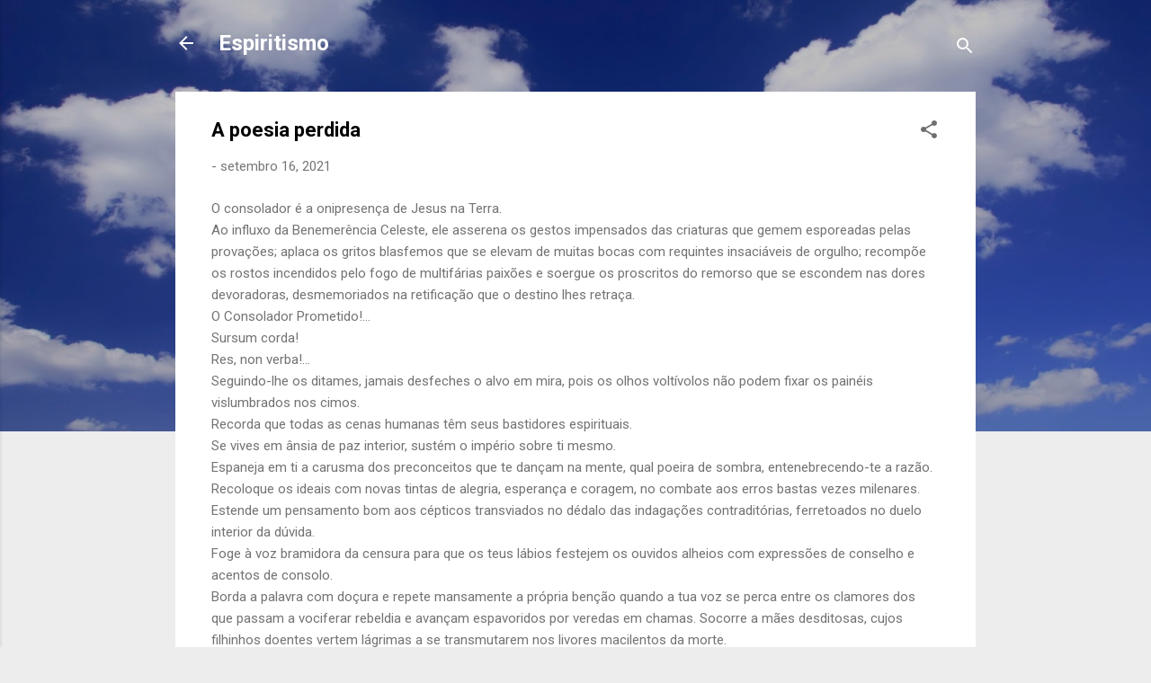

--- FILE ---
content_type: text/html; charset=UTF-8
request_url: https://www.espiritismo.blog/2021/09/a-poesia-perdida.html
body_size: 70264
content:
<!DOCTYPE html>
<html dir='ltr' lang='pt-BR'>
<head>
<meta content='width=device-width, initial-scale=1' name='viewport'/>
<title>A poesia perdida</title>
<meta content='text/html; charset=UTF-8' http-equiv='Content-Type'/>
<!-- Chrome, Firefox OS and Opera -->
<meta content='#ededed' name='theme-color'/>
<!-- Windows Phone -->
<meta content='#ededed' name='msapplication-navbutton-color'/>
<meta content='blogger' name='generator'/>
<link href='https://www.espiritismo.blog/favicon.ico' rel='icon' type='image/x-icon'/>
<link href='https://www.espiritismo.blog/2021/09/a-poesia-perdida.html' rel='canonical'/>
<link rel="alternate" type="application/atom+xml" title="Espiritismo - Atom" href="https://www.espiritismo.blog/feeds/posts/default" />
<link rel="alternate" type="application/rss+xml" title="Espiritismo - RSS" href="https://www.espiritismo.blog/feeds/posts/default?alt=rss" />
<link rel="service.post" type="application/atom+xml" title="Espiritismo - Atom" href="https://www.blogger.com/feeds/8630799145075766052/posts/default" />

<link rel="alternate" type="application/atom+xml" title="Espiritismo - Atom" href="https://www.espiritismo.blog/feeds/8233342151015851407/comments/default" />
<!--Can't find substitution for tag [blog.ieCssRetrofitLinks]-->
<meta content='https://www.espiritismo.blog/2021/09/a-poesia-perdida.html' property='og:url'/>
<meta content='A poesia perdida' property='og:title'/>
<meta content='' property='og:description'/>
<style type='text/css'>@font-face{font-family:'Roboto';font-style:italic;font-weight:300;font-stretch:100%;font-display:swap;src:url(//fonts.gstatic.com/s/roboto/v50/KFOKCnqEu92Fr1Mu53ZEC9_Vu3r1gIhOszmOClHrs6ljXfMMLt_QuAX-k3Yi128m0kN2.woff2)format('woff2');unicode-range:U+0460-052F,U+1C80-1C8A,U+20B4,U+2DE0-2DFF,U+A640-A69F,U+FE2E-FE2F;}@font-face{font-family:'Roboto';font-style:italic;font-weight:300;font-stretch:100%;font-display:swap;src:url(//fonts.gstatic.com/s/roboto/v50/KFOKCnqEu92Fr1Mu53ZEC9_Vu3r1gIhOszmOClHrs6ljXfMMLt_QuAz-k3Yi128m0kN2.woff2)format('woff2');unicode-range:U+0301,U+0400-045F,U+0490-0491,U+04B0-04B1,U+2116;}@font-face{font-family:'Roboto';font-style:italic;font-weight:300;font-stretch:100%;font-display:swap;src:url(//fonts.gstatic.com/s/roboto/v50/KFOKCnqEu92Fr1Mu53ZEC9_Vu3r1gIhOszmOClHrs6ljXfMMLt_QuAT-k3Yi128m0kN2.woff2)format('woff2');unicode-range:U+1F00-1FFF;}@font-face{font-family:'Roboto';font-style:italic;font-weight:300;font-stretch:100%;font-display:swap;src:url(//fonts.gstatic.com/s/roboto/v50/KFOKCnqEu92Fr1Mu53ZEC9_Vu3r1gIhOszmOClHrs6ljXfMMLt_QuAv-k3Yi128m0kN2.woff2)format('woff2');unicode-range:U+0370-0377,U+037A-037F,U+0384-038A,U+038C,U+038E-03A1,U+03A3-03FF;}@font-face{font-family:'Roboto';font-style:italic;font-weight:300;font-stretch:100%;font-display:swap;src:url(//fonts.gstatic.com/s/roboto/v50/KFOKCnqEu92Fr1Mu53ZEC9_Vu3r1gIhOszmOClHrs6ljXfMMLt_QuHT-k3Yi128m0kN2.woff2)format('woff2');unicode-range:U+0302-0303,U+0305,U+0307-0308,U+0310,U+0312,U+0315,U+031A,U+0326-0327,U+032C,U+032F-0330,U+0332-0333,U+0338,U+033A,U+0346,U+034D,U+0391-03A1,U+03A3-03A9,U+03B1-03C9,U+03D1,U+03D5-03D6,U+03F0-03F1,U+03F4-03F5,U+2016-2017,U+2034-2038,U+203C,U+2040,U+2043,U+2047,U+2050,U+2057,U+205F,U+2070-2071,U+2074-208E,U+2090-209C,U+20D0-20DC,U+20E1,U+20E5-20EF,U+2100-2112,U+2114-2115,U+2117-2121,U+2123-214F,U+2190,U+2192,U+2194-21AE,U+21B0-21E5,U+21F1-21F2,U+21F4-2211,U+2213-2214,U+2216-22FF,U+2308-230B,U+2310,U+2319,U+231C-2321,U+2336-237A,U+237C,U+2395,U+239B-23B7,U+23D0,U+23DC-23E1,U+2474-2475,U+25AF,U+25B3,U+25B7,U+25BD,U+25C1,U+25CA,U+25CC,U+25FB,U+266D-266F,U+27C0-27FF,U+2900-2AFF,U+2B0E-2B11,U+2B30-2B4C,U+2BFE,U+3030,U+FF5B,U+FF5D,U+1D400-1D7FF,U+1EE00-1EEFF;}@font-face{font-family:'Roboto';font-style:italic;font-weight:300;font-stretch:100%;font-display:swap;src:url(//fonts.gstatic.com/s/roboto/v50/KFOKCnqEu92Fr1Mu53ZEC9_Vu3r1gIhOszmOClHrs6ljXfMMLt_QuGb-k3Yi128m0kN2.woff2)format('woff2');unicode-range:U+0001-000C,U+000E-001F,U+007F-009F,U+20DD-20E0,U+20E2-20E4,U+2150-218F,U+2190,U+2192,U+2194-2199,U+21AF,U+21E6-21F0,U+21F3,U+2218-2219,U+2299,U+22C4-22C6,U+2300-243F,U+2440-244A,U+2460-24FF,U+25A0-27BF,U+2800-28FF,U+2921-2922,U+2981,U+29BF,U+29EB,U+2B00-2BFF,U+4DC0-4DFF,U+FFF9-FFFB,U+10140-1018E,U+10190-1019C,U+101A0,U+101D0-101FD,U+102E0-102FB,U+10E60-10E7E,U+1D2C0-1D2D3,U+1D2E0-1D37F,U+1F000-1F0FF,U+1F100-1F1AD,U+1F1E6-1F1FF,U+1F30D-1F30F,U+1F315,U+1F31C,U+1F31E,U+1F320-1F32C,U+1F336,U+1F378,U+1F37D,U+1F382,U+1F393-1F39F,U+1F3A7-1F3A8,U+1F3AC-1F3AF,U+1F3C2,U+1F3C4-1F3C6,U+1F3CA-1F3CE,U+1F3D4-1F3E0,U+1F3ED,U+1F3F1-1F3F3,U+1F3F5-1F3F7,U+1F408,U+1F415,U+1F41F,U+1F426,U+1F43F,U+1F441-1F442,U+1F444,U+1F446-1F449,U+1F44C-1F44E,U+1F453,U+1F46A,U+1F47D,U+1F4A3,U+1F4B0,U+1F4B3,U+1F4B9,U+1F4BB,U+1F4BF,U+1F4C8-1F4CB,U+1F4D6,U+1F4DA,U+1F4DF,U+1F4E3-1F4E6,U+1F4EA-1F4ED,U+1F4F7,U+1F4F9-1F4FB,U+1F4FD-1F4FE,U+1F503,U+1F507-1F50B,U+1F50D,U+1F512-1F513,U+1F53E-1F54A,U+1F54F-1F5FA,U+1F610,U+1F650-1F67F,U+1F687,U+1F68D,U+1F691,U+1F694,U+1F698,U+1F6AD,U+1F6B2,U+1F6B9-1F6BA,U+1F6BC,U+1F6C6-1F6CF,U+1F6D3-1F6D7,U+1F6E0-1F6EA,U+1F6F0-1F6F3,U+1F6F7-1F6FC,U+1F700-1F7FF,U+1F800-1F80B,U+1F810-1F847,U+1F850-1F859,U+1F860-1F887,U+1F890-1F8AD,U+1F8B0-1F8BB,U+1F8C0-1F8C1,U+1F900-1F90B,U+1F93B,U+1F946,U+1F984,U+1F996,U+1F9E9,U+1FA00-1FA6F,U+1FA70-1FA7C,U+1FA80-1FA89,U+1FA8F-1FAC6,U+1FACE-1FADC,U+1FADF-1FAE9,U+1FAF0-1FAF8,U+1FB00-1FBFF;}@font-face{font-family:'Roboto';font-style:italic;font-weight:300;font-stretch:100%;font-display:swap;src:url(//fonts.gstatic.com/s/roboto/v50/KFOKCnqEu92Fr1Mu53ZEC9_Vu3r1gIhOszmOClHrs6ljXfMMLt_QuAf-k3Yi128m0kN2.woff2)format('woff2');unicode-range:U+0102-0103,U+0110-0111,U+0128-0129,U+0168-0169,U+01A0-01A1,U+01AF-01B0,U+0300-0301,U+0303-0304,U+0308-0309,U+0323,U+0329,U+1EA0-1EF9,U+20AB;}@font-face{font-family:'Roboto';font-style:italic;font-weight:300;font-stretch:100%;font-display:swap;src:url(//fonts.gstatic.com/s/roboto/v50/KFOKCnqEu92Fr1Mu53ZEC9_Vu3r1gIhOszmOClHrs6ljXfMMLt_QuAb-k3Yi128m0kN2.woff2)format('woff2');unicode-range:U+0100-02BA,U+02BD-02C5,U+02C7-02CC,U+02CE-02D7,U+02DD-02FF,U+0304,U+0308,U+0329,U+1D00-1DBF,U+1E00-1E9F,U+1EF2-1EFF,U+2020,U+20A0-20AB,U+20AD-20C0,U+2113,U+2C60-2C7F,U+A720-A7FF;}@font-face{font-family:'Roboto';font-style:italic;font-weight:300;font-stretch:100%;font-display:swap;src:url(//fonts.gstatic.com/s/roboto/v50/KFOKCnqEu92Fr1Mu53ZEC9_Vu3r1gIhOszmOClHrs6ljXfMMLt_QuAj-k3Yi128m0g.woff2)format('woff2');unicode-range:U+0000-00FF,U+0131,U+0152-0153,U+02BB-02BC,U+02C6,U+02DA,U+02DC,U+0304,U+0308,U+0329,U+2000-206F,U+20AC,U+2122,U+2191,U+2193,U+2212,U+2215,U+FEFF,U+FFFD;}@font-face{font-family:'Roboto';font-style:normal;font-weight:400;font-stretch:100%;font-display:swap;src:url(//fonts.gstatic.com/s/roboto/v50/KFO7CnqEu92Fr1ME7kSn66aGLdTylUAMa3GUBHMdazTgWw.woff2)format('woff2');unicode-range:U+0460-052F,U+1C80-1C8A,U+20B4,U+2DE0-2DFF,U+A640-A69F,U+FE2E-FE2F;}@font-face{font-family:'Roboto';font-style:normal;font-weight:400;font-stretch:100%;font-display:swap;src:url(//fonts.gstatic.com/s/roboto/v50/KFO7CnqEu92Fr1ME7kSn66aGLdTylUAMa3iUBHMdazTgWw.woff2)format('woff2');unicode-range:U+0301,U+0400-045F,U+0490-0491,U+04B0-04B1,U+2116;}@font-face{font-family:'Roboto';font-style:normal;font-weight:400;font-stretch:100%;font-display:swap;src:url(//fonts.gstatic.com/s/roboto/v50/KFO7CnqEu92Fr1ME7kSn66aGLdTylUAMa3CUBHMdazTgWw.woff2)format('woff2');unicode-range:U+1F00-1FFF;}@font-face{font-family:'Roboto';font-style:normal;font-weight:400;font-stretch:100%;font-display:swap;src:url(//fonts.gstatic.com/s/roboto/v50/KFO7CnqEu92Fr1ME7kSn66aGLdTylUAMa3-UBHMdazTgWw.woff2)format('woff2');unicode-range:U+0370-0377,U+037A-037F,U+0384-038A,U+038C,U+038E-03A1,U+03A3-03FF;}@font-face{font-family:'Roboto';font-style:normal;font-weight:400;font-stretch:100%;font-display:swap;src:url(//fonts.gstatic.com/s/roboto/v50/KFO7CnqEu92Fr1ME7kSn66aGLdTylUAMawCUBHMdazTgWw.woff2)format('woff2');unicode-range:U+0302-0303,U+0305,U+0307-0308,U+0310,U+0312,U+0315,U+031A,U+0326-0327,U+032C,U+032F-0330,U+0332-0333,U+0338,U+033A,U+0346,U+034D,U+0391-03A1,U+03A3-03A9,U+03B1-03C9,U+03D1,U+03D5-03D6,U+03F0-03F1,U+03F4-03F5,U+2016-2017,U+2034-2038,U+203C,U+2040,U+2043,U+2047,U+2050,U+2057,U+205F,U+2070-2071,U+2074-208E,U+2090-209C,U+20D0-20DC,U+20E1,U+20E5-20EF,U+2100-2112,U+2114-2115,U+2117-2121,U+2123-214F,U+2190,U+2192,U+2194-21AE,U+21B0-21E5,U+21F1-21F2,U+21F4-2211,U+2213-2214,U+2216-22FF,U+2308-230B,U+2310,U+2319,U+231C-2321,U+2336-237A,U+237C,U+2395,U+239B-23B7,U+23D0,U+23DC-23E1,U+2474-2475,U+25AF,U+25B3,U+25B7,U+25BD,U+25C1,U+25CA,U+25CC,U+25FB,U+266D-266F,U+27C0-27FF,U+2900-2AFF,U+2B0E-2B11,U+2B30-2B4C,U+2BFE,U+3030,U+FF5B,U+FF5D,U+1D400-1D7FF,U+1EE00-1EEFF;}@font-face{font-family:'Roboto';font-style:normal;font-weight:400;font-stretch:100%;font-display:swap;src:url(//fonts.gstatic.com/s/roboto/v50/KFO7CnqEu92Fr1ME7kSn66aGLdTylUAMaxKUBHMdazTgWw.woff2)format('woff2');unicode-range:U+0001-000C,U+000E-001F,U+007F-009F,U+20DD-20E0,U+20E2-20E4,U+2150-218F,U+2190,U+2192,U+2194-2199,U+21AF,U+21E6-21F0,U+21F3,U+2218-2219,U+2299,U+22C4-22C6,U+2300-243F,U+2440-244A,U+2460-24FF,U+25A0-27BF,U+2800-28FF,U+2921-2922,U+2981,U+29BF,U+29EB,U+2B00-2BFF,U+4DC0-4DFF,U+FFF9-FFFB,U+10140-1018E,U+10190-1019C,U+101A0,U+101D0-101FD,U+102E0-102FB,U+10E60-10E7E,U+1D2C0-1D2D3,U+1D2E0-1D37F,U+1F000-1F0FF,U+1F100-1F1AD,U+1F1E6-1F1FF,U+1F30D-1F30F,U+1F315,U+1F31C,U+1F31E,U+1F320-1F32C,U+1F336,U+1F378,U+1F37D,U+1F382,U+1F393-1F39F,U+1F3A7-1F3A8,U+1F3AC-1F3AF,U+1F3C2,U+1F3C4-1F3C6,U+1F3CA-1F3CE,U+1F3D4-1F3E0,U+1F3ED,U+1F3F1-1F3F3,U+1F3F5-1F3F7,U+1F408,U+1F415,U+1F41F,U+1F426,U+1F43F,U+1F441-1F442,U+1F444,U+1F446-1F449,U+1F44C-1F44E,U+1F453,U+1F46A,U+1F47D,U+1F4A3,U+1F4B0,U+1F4B3,U+1F4B9,U+1F4BB,U+1F4BF,U+1F4C8-1F4CB,U+1F4D6,U+1F4DA,U+1F4DF,U+1F4E3-1F4E6,U+1F4EA-1F4ED,U+1F4F7,U+1F4F9-1F4FB,U+1F4FD-1F4FE,U+1F503,U+1F507-1F50B,U+1F50D,U+1F512-1F513,U+1F53E-1F54A,U+1F54F-1F5FA,U+1F610,U+1F650-1F67F,U+1F687,U+1F68D,U+1F691,U+1F694,U+1F698,U+1F6AD,U+1F6B2,U+1F6B9-1F6BA,U+1F6BC,U+1F6C6-1F6CF,U+1F6D3-1F6D7,U+1F6E0-1F6EA,U+1F6F0-1F6F3,U+1F6F7-1F6FC,U+1F700-1F7FF,U+1F800-1F80B,U+1F810-1F847,U+1F850-1F859,U+1F860-1F887,U+1F890-1F8AD,U+1F8B0-1F8BB,U+1F8C0-1F8C1,U+1F900-1F90B,U+1F93B,U+1F946,U+1F984,U+1F996,U+1F9E9,U+1FA00-1FA6F,U+1FA70-1FA7C,U+1FA80-1FA89,U+1FA8F-1FAC6,U+1FACE-1FADC,U+1FADF-1FAE9,U+1FAF0-1FAF8,U+1FB00-1FBFF;}@font-face{font-family:'Roboto';font-style:normal;font-weight:400;font-stretch:100%;font-display:swap;src:url(//fonts.gstatic.com/s/roboto/v50/KFO7CnqEu92Fr1ME7kSn66aGLdTylUAMa3OUBHMdazTgWw.woff2)format('woff2');unicode-range:U+0102-0103,U+0110-0111,U+0128-0129,U+0168-0169,U+01A0-01A1,U+01AF-01B0,U+0300-0301,U+0303-0304,U+0308-0309,U+0323,U+0329,U+1EA0-1EF9,U+20AB;}@font-face{font-family:'Roboto';font-style:normal;font-weight:400;font-stretch:100%;font-display:swap;src:url(//fonts.gstatic.com/s/roboto/v50/KFO7CnqEu92Fr1ME7kSn66aGLdTylUAMa3KUBHMdazTgWw.woff2)format('woff2');unicode-range:U+0100-02BA,U+02BD-02C5,U+02C7-02CC,U+02CE-02D7,U+02DD-02FF,U+0304,U+0308,U+0329,U+1D00-1DBF,U+1E00-1E9F,U+1EF2-1EFF,U+2020,U+20A0-20AB,U+20AD-20C0,U+2113,U+2C60-2C7F,U+A720-A7FF;}@font-face{font-family:'Roboto';font-style:normal;font-weight:400;font-stretch:100%;font-display:swap;src:url(//fonts.gstatic.com/s/roboto/v50/KFO7CnqEu92Fr1ME7kSn66aGLdTylUAMa3yUBHMdazQ.woff2)format('woff2');unicode-range:U+0000-00FF,U+0131,U+0152-0153,U+02BB-02BC,U+02C6,U+02DA,U+02DC,U+0304,U+0308,U+0329,U+2000-206F,U+20AC,U+2122,U+2191,U+2193,U+2212,U+2215,U+FEFF,U+FFFD;}@font-face{font-family:'Roboto';font-style:normal;font-weight:700;font-stretch:100%;font-display:swap;src:url(//fonts.gstatic.com/s/roboto/v50/KFO7CnqEu92Fr1ME7kSn66aGLdTylUAMa3GUBHMdazTgWw.woff2)format('woff2');unicode-range:U+0460-052F,U+1C80-1C8A,U+20B4,U+2DE0-2DFF,U+A640-A69F,U+FE2E-FE2F;}@font-face{font-family:'Roboto';font-style:normal;font-weight:700;font-stretch:100%;font-display:swap;src:url(//fonts.gstatic.com/s/roboto/v50/KFO7CnqEu92Fr1ME7kSn66aGLdTylUAMa3iUBHMdazTgWw.woff2)format('woff2');unicode-range:U+0301,U+0400-045F,U+0490-0491,U+04B0-04B1,U+2116;}@font-face{font-family:'Roboto';font-style:normal;font-weight:700;font-stretch:100%;font-display:swap;src:url(//fonts.gstatic.com/s/roboto/v50/KFO7CnqEu92Fr1ME7kSn66aGLdTylUAMa3CUBHMdazTgWw.woff2)format('woff2');unicode-range:U+1F00-1FFF;}@font-face{font-family:'Roboto';font-style:normal;font-weight:700;font-stretch:100%;font-display:swap;src:url(//fonts.gstatic.com/s/roboto/v50/KFO7CnqEu92Fr1ME7kSn66aGLdTylUAMa3-UBHMdazTgWw.woff2)format('woff2');unicode-range:U+0370-0377,U+037A-037F,U+0384-038A,U+038C,U+038E-03A1,U+03A3-03FF;}@font-face{font-family:'Roboto';font-style:normal;font-weight:700;font-stretch:100%;font-display:swap;src:url(//fonts.gstatic.com/s/roboto/v50/KFO7CnqEu92Fr1ME7kSn66aGLdTylUAMawCUBHMdazTgWw.woff2)format('woff2');unicode-range:U+0302-0303,U+0305,U+0307-0308,U+0310,U+0312,U+0315,U+031A,U+0326-0327,U+032C,U+032F-0330,U+0332-0333,U+0338,U+033A,U+0346,U+034D,U+0391-03A1,U+03A3-03A9,U+03B1-03C9,U+03D1,U+03D5-03D6,U+03F0-03F1,U+03F4-03F5,U+2016-2017,U+2034-2038,U+203C,U+2040,U+2043,U+2047,U+2050,U+2057,U+205F,U+2070-2071,U+2074-208E,U+2090-209C,U+20D0-20DC,U+20E1,U+20E5-20EF,U+2100-2112,U+2114-2115,U+2117-2121,U+2123-214F,U+2190,U+2192,U+2194-21AE,U+21B0-21E5,U+21F1-21F2,U+21F4-2211,U+2213-2214,U+2216-22FF,U+2308-230B,U+2310,U+2319,U+231C-2321,U+2336-237A,U+237C,U+2395,U+239B-23B7,U+23D0,U+23DC-23E1,U+2474-2475,U+25AF,U+25B3,U+25B7,U+25BD,U+25C1,U+25CA,U+25CC,U+25FB,U+266D-266F,U+27C0-27FF,U+2900-2AFF,U+2B0E-2B11,U+2B30-2B4C,U+2BFE,U+3030,U+FF5B,U+FF5D,U+1D400-1D7FF,U+1EE00-1EEFF;}@font-face{font-family:'Roboto';font-style:normal;font-weight:700;font-stretch:100%;font-display:swap;src:url(//fonts.gstatic.com/s/roboto/v50/KFO7CnqEu92Fr1ME7kSn66aGLdTylUAMaxKUBHMdazTgWw.woff2)format('woff2');unicode-range:U+0001-000C,U+000E-001F,U+007F-009F,U+20DD-20E0,U+20E2-20E4,U+2150-218F,U+2190,U+2192,U+2194-2199,U+21AF,U+21E6-21F0,U+21F3,U+2218-2219,U+2299,U+22C4-22C6,U+2300-243F,U+2440-244A,U+2460-24FF,U+25A0-27BF,U+2800-28FF,U+2921-2922,U+2981,U+29BF,U+29EB,U+2B00-2BFF,U+4DC0-4DFF,U+FFF9-FFFB,U+10140-1018E,U+10190-1019C,U+101A0,U+101D0-101FD,U+102E0-102FB,U+10E60-10E7E,U+1D2C0-1D2D3,U+1D2E0-1D37F,U+1F000-1F0FF,U+1F100-1F1AD,U+1F1E6-1F1FF,U+1F30D-1F30F,U+1F315,U+1F31C,U+1F31E,U+1F320-1F32C,U+1F336,U+1F378,U+1F37D,U+1F382,U+1F393-1F39F,U+1F3A7-1F3A8,U+1F3AC-1F3AF,U+1F3C2,U+1F3C4-1F3C6,U+1F3CA-1F3CE,U+1F3D4-1F3E0,U+1F3ED,U+1F3F1-1F3F3,U+1F3F5-1F3F7,U+1F408,U+1F415,U+1F41F,U+1F426,U+1F43F,U+1F441-1F442,U+1F444,U+1F446-1F449,U+1F44C-1F44E,U+1F453,U+1F46A,U+1F47D,U+1F4A3,U+1F4B0,U+1F4B3,U+1F4B9,U+1F4BB,U+1F4BF,U+1F4C8-1F4CB,U+1F4D6,U+1F4DA,U+1F4DF,U+1F4E3-1F4E6,U+1F4EA-1F4ED,U+1F4F7,U+1F4F9-1F4FB,U+1F4FD-1F4FE,U+1F503,U+1F507-1F50B,U+1F50D,U+1F512-1F513,U+1F53E-1F54A,U+1F54F-1F5FA,U+1F610,U+1F650-1F67F,U+1F687,U+1F68D,U+1F691,U+1F694,U+1F698,U+1F6AD,U+1F6B2,U+1F6B9-1F6BA,U+1F6BC,U+1F6C6-1F6CF,U+1F6D3-1F6D7,U+1F6E0-1F6EA,U+1F6F0-1F6F3,U+1F6F7-1F6FC,U+1F700-1F7FF,U+1F800-1F80B,U+1F810-1F847,U+1F850-1F859,U+1F860-1F887,U+1F890-1F8AD,U+1F8B0-1F8BB,U+1F8C0-1F8C1,U+1F900-1F90B,U+1F93B,U+1F946,U+1F984,U+1F996,U+1F9E9,U+1FA00-1FA6F,U+1FA70-1FA7C,U+1FA80-1FA89,U+1FA8F-1FAC6,U+1FACE-1FADC,U+1FADF-1FAE9,U+1FAF0-1FAF8,U+1FB00-1FBFF;}@font-face{font-family:'Roboto';font-style:normal;font-weight:700;font-stretch:100%;font-display:swap;src:url(//fonts.gstatic.com/s/roboto/v50/KFO7CnqEu92Fr1ME7kSn66aGLdTylUAMa3OUBHMdazTgWw.woff2)format('woff2');unicode-range:U+0102-0103,U+0110-0111,U+0128-0129,U+0168-0169,U+01A0-01A1,U+01AF-01B0,U+0300-0301,U+0303-0304,U+0308-0309,U+0323,U+0329,U+1EA0-1EF9,U+20AB;}@font-face{font-family:'Roboto';font-style:normal;font-weight:700;font-stretch:100%;font-display:swap;src:url(//fonts.gstatic.com/s/roboto/v50/KFO7CnqEu92Fr1ME7kSn66aGLdTylUAMa3KUBHMdazTgWw.woff2)format('woff2');unicode-range:U+0100-02BA,U+02BD-02C5,U+02C7-02CC,U+02CE-02D7,U+02DD-02FF,U+0304,U+0308,U+0329,U+1D00-1DBF,U+1E00-1E9F,U+1EF2-1EFF,U+2020,U+20A0-20AB,U+20AD-20C0,U+2113,U+2C60-2C7F,U+A720-A7FF;}@font-face{font-family:'Roboto';font-style:normal;font-weight:700;font-stretch:100%;font-display:swap;src:url(//fonts.gstatic.com/s/roboto/v50/KFO7CnqEu92Fr1ME7kSn66aGLdTylUAMa3yUBHMdazQ.woff2)format('woff2');unicode-range:U+0000-00FF,U+0131,U+0152-0153,U+02BB-02BC,U+02C6,U+02DA,U+02DC,U+0304,U+0308,U+0329,U+2000-206F,U+20AC,U+2122,U+2191,U+2193,U+2212,U+2215,U+FEFF,U+FFFD;}</style>
<style id='page-skin-1' type='text/css'><!--
/*! normalize.css v3.0.1 | MIT License | git.io/normalize */html{font-family:sans-serif;-ms-text-size-adjust:100%;-webkit-text-size-adjust:100%}body{margin:0}article,aside,details,figcaption,figure,footer,header,hgroup,main,nav,section,summary{display:block}audio,canvas,progress,video{display:inline-block;vertical-align:baseline}audio:not([controls]){display:none;height:0}[hidden],template{display:none}a{background:transparent}a:active,a:hover{outline:0}abbr[title]{border-bottom:1px dotted}b,strong{font-weight:bold}dfn{font-style:italic}h1{font-size:2em;margin:.67em 0}mark{background:#ff0;color:#000}small{font-size:80%}sub,sup{font-size:75%;line-height:0;position:relative;vertical-align:baseline}sup{top:-0.5em}sub{bottom:-0.25em}img{border:0}svg:not(:root){overflow:hidden}figure{margin:1em 40px}hr{-moz-box-sizing:content-box;box-sizing:content-box;height:0}pre{overflow:auto}code,kbd,pre,samp{font-family:monospace,monospace;font-size:1em}button,input,optgroup,select,textarea{color:inherit;font:inherit;margin:0}button{overflow:visible}button,select{text-transform:none}button,html input[type="button"],input[type="reset"],input[type="submit"]{-webkit-appearance:button;cursor:pointer}button[disabled],html input[disabled]{cursor:default}button::-moz-focus-inner,input::-moz-focus-inner{border:0;padding:0}input{line-height:normal}input[type="checkbox"],input[type="radio"]{box-sizing:border-box;padding:0}input[type="number"]::-webkit-inner-spin-button,input[type="number"]::-webkit-outer-spin-button{height:auto}input[type="search"]{-webkit-appearance:textfield;-moz-box-sizing:content-box;-webkit-box-sizing:content-box;box-sizing:content-box}input[type="search"]::-webkit-search-cancel-button,input[type="search"]::-webkit-search-decoration{-webkit-appearance:none}fieldset{border:1px solid #c0c0c0;margin:0 2px;padding:.35em .625em .75em}legend{border:0;padding:0}textarea{overflow:auto}optgroup{font-weight:bold}table{border-collapse:collapse;border-spacing:0}td,th{padding:0}
/*!************************************************
* Blogger Template Style
* Name: Contempo
**************************************************/
body{
overflow-wrap:break-word;
word-break:break-word;
word-wrap:break-word
}
.hidden{
display:none
}
.invisible{
visibility:hidden
}
.container::after,.float-container::after{
clear:both;
content:"";
display:table
}
.clearboth{
clear:both
}
#comments .comment .comment-actions,.subscribe-popup .FollowByEmail .follow-by-email-submit,.widget.Profile .profile-link,.widget.Profile .profile-link.visit-profile{
background:0 0;
border:0;
box-shadow:none;
color:#1e50f3;
cursor:pointer;
font-size:14px;
font-weight:700;
outline:0;
text-decoration:none;
text-transform:uppercase;
width:auto
}
.dim-overlay{
background-color:rgba(0,0,0,.54);
height:100vh;
left:0;
position:fixed;
top:0;
width:100%
}
#sharing-dim-overlay{
background-color:transparent
}
input::-ms-clear{
display:none
}
.blogger-logo,.svg-icon-24.blogger-logo{
fill:#ff9800;
opacity:1
}
.loading-spinner-large{
-webkit-animation:mspin-rotate 1.568s infinite linear;
animation:mspin-rotate 1.568s infinite linear;
height:48px;
overflow:hidden;
position:absolute;
width:48px;
z-index:200
}
.loading-spinner-large>div{
-webkit-animation:mspin-revrot 5332ms infinite steps(4);
animation:mspin-revrot 5332ms infinite steps(4)
}
.loading-spinner-large>div>div{
-webkit-animation:mspin-singlecolor-large-film 1333ms infinite steps(81);
animation:mspin-singlecolor-large-film 1333ms infinite steps(81);
background-size:100%;
height:48px;
width:3888px
}
.mspin-black-large>div>div,.mspin-grey_54-large>div>div{
background-image:url(https://www.blogblog.com/indie/mspin_black_large.svg)
}
.mspin-white-large>div>div{
background-image:url(https://www.blogblog.com/indie/mspin_white_large.svg)
}
.mspin-grey_54-large{
opacity:.54
}
@-webkit-keyframes mspin-singlecolor-large-film{
from{
-webkit-transform:translateX(0);
transform:translateX(0)
}
to{
-webkit-transform:translateX(-3888px);
transform:translateX(-3888px)
}
}
@keyframes mspin-singlecolor-large-film{
from{
-webkit-transform:translateX(0);
transform:translateX(0)
}
to{
-webkit-transform:translateX(-3888px);
transform:translateX(-3888px)
}
}
@-webkit-keyframes mspin-rotate{
from{
-webkit-transform:rotate(0);
transform:rotate(0)
}
to{
-webkit-transform:rotate(360deg);
transform:rotate(360deg)
}
}
@keyframes mspin-rotate{
from{
-webkit-transform:rotate(0);
transform:rotate(0)
}
to{
-webkit-transform:rotate(360deg);
transform:rotate(360deg)
}
}
@-webkit-keyframes mspin-revrot{
from{
-webkit-transform:rotate(0);
transform:rotate(0)
}
to{
-webkit-transform:rotate(-360deg);
transform:rotate(-360deg)
}
}
@keyframes mspin-revrot{
from{
-webkit-transform:rotate(0);
transform:rotate(0)
}
to{
-webkit-transform:rotate(-360deg);
transform:rotate(-360deg)
}
}
.skip-navigation{
background-color:#fff;
box-sizing:border-box;
color:#000;
display:block;
height:0;
left:0;
line-height:50px;
overflow:hidden;
padding-top:0;
position:fixed;
text-align:center;
top:0;
-webkit-transition:box-shadow .3s,height .3s,padding-top .3s;
transition:box-shadow .3s,height .3s,padding-top .3s;
width:100%;
z-index:900
}
.skip-navigation:focus{
box-shadow:0 4px 5px 0 rgba(0,0,0,.14),0 1px 10px 0 rgba(0,0,0,.12),0 2px 4px -1px rgba(0,0,0,.2);
height:50px
}
#main{
outline:0
}
.main-heading{
position:absolute;
clip:rect(1px,1px,1px,1px);
padding:0;
border:0;
height:1px;
width:1px;
overflow:hidden
}
.Attribution{
margin-top:1em;
text-align:center
}
.Attribution .blogger img,.Attribution .blogger svg{
vertical-align:bottom
}
.Attribution .blogger img{
margin-right:.5em
}
.Attribution div{
line-height:24px;
margin-top:.5em
}
.Attribution .copyright,.Attribution .image-attribution{
font-size:.7em;
margin-top:1.5em
}
.BLOG_mobile_video_class{
display:none
}
.bg-photo{
background-attachment:scroll!important
}
body .CSS_LIGHTBOX{
z-index:900
}
.extendable .show-less,.extendable .show-more{
border-color:#1e50f3;
color:#1e50f3;
margin-top:8px
}
.extendable .show-less.hidden,.extendable .show-more.hidden{
display:none
}
.inline-ad{
display:none;
max-width:100%;
overflow:hidden
}
.adsbygoogle{
display:block
}
#cookieChoiceInfo{
bottom:0;
top:auto
}
iframe.b-hbp-video{
border:0
}
.post-body img{
max-width:100%
}
.post-body iframe{
max-width:100%
}
.post-body a[imageanchor="1"]{
display:inline-block
}
.byline{
margin-right:1em
}
.byline:last-child{
margin-right:0
}
.link-copied-dialog{
max-width:520px;
outline:0
}
.link-copied-dialog .modal-dialog-buttons{
margin-top:8px
}
.link-copied-dialog .goog-buttonset-default{
background:0 0;
border:0
}
.link-copied-dialog .goog-buttonset-default:focus{
outline:0
}
.paging-control-container{
margin-bottom:16px
}
.paging-control-container .paging-control{
display:inline-block
}
.paging-control-container .comment-range-text::after,.paging-control-container .paging-control{
color:#1e50f3
}
.paging-control-container .comment-range-text,.paging-control-container .paging-control{
margin-right:8px
}
.paging-control-container .comment-range-text::after,.paging-control-container .paging-control::after{
content:"\b7";
cursor:default;
padding-left:8px;
pointer-events:none
}
.paging-control-container .comment-range-text:last-child::after,.paging-control-container .paging-control:last-child::after{
content:none
}
.byline.reactions iframe{
height:20px
}
.b-notification{
color:#000;
background-color:#fff;
border-bottom:solid 1px #000;
box-sizing:border-box;
padding:16px 32px;
text-align:center
}
.b-notification.visible{
-webkit-transition:margin-top .3s cubic-bezier(.4,0,.2,1);
transition:margin-top .3s cubic-bezier(.4,0,.2,1)
}
.b-notification.invisible{
position:absolute
}
.b-notification-close{
position:absolute;
right:8px;
top:8px
}
.no-posts-message{
line-height:40px;
text-align:center
}
@media screen and (max-width:800px){
body.item-view .post-body a[imageanchor="1"][style*="float: left;"],body.item-view .post-body a[imageanchor="1"][style*="float: right;"]{
float:none!important;
clear:none!important
}
body.item-view .post-body a[imageanchor="1"] img{
display:block;
height:auto;
margin:0 auto
}
body.item-view .post-body>.separator:first-child>a[imageanchor="1"]:first-child{
margin-top:20px
}
.post-body a[imageanchor]{
display:block
}
body.item-view .post-body a[imageanchor="1"]{
margin-left:0!important;
margin-right:0!important
}
body.item-view .post-body a[imageanchor="1"]+a[imageanchor="1"]{
margin-top:16px
}
}
.item-control{
display:none
}
#comments{
border-top:1px dashed rgba(0,0,0,.54);
margin-top:20px;
padding:20px
}
#comments .comment-thread ol{
margin:0;
padding-left:0;
padding-left:0
}
#comments .comment .comment-replybox-single,#comments .comment-thread .comment-replies{
margin-left:60px
}
#comments .comment-thread .thread-count{
display:none
}
#comments .comment{
list-style-type:none;
padding:0 0 30px;
position:relative
}
#comments .comment .comment{
padding-bottom:8px
}
.comment .avatar-image-container{
position:absolute
}
.comment .avatar-image-container img{
border-radius:50%
}
.avatar-image-container svg,.comment .avatar-image-container .avatar-icon{
border-radius:50%;
border:solid 1px #6e6e6e;
box-sizing:border-box;
fill:#6e6e6e;
height:35px;
margin:0;
padding:7px;
width:35px
}
.comment .comment-block{
margin-top:10px;
margin-left:60px;
padding-bottom:0
}
#comments .comment-author-header-wrapper{
margin-left:40px
}
#comments .comment .thread-expanded .comment-block{
padding-bottom:20px
}
#comments .comment .comment-header .user,#comments .comment .comment-header .user a{
color:#000000;
font-style:normal;
font-weight:700
}
#comments .comment .comment-actions{
bottom:0;
margin-bottom:15px;
position:absolute
}
#comments .comment .comment-actions>*{
margin-right:8px
}
#comments .comment .comment-header .datetime{
bottom:0;
color:rgba(0,0,0,.54);
display:inline-block;
font-size:13px;
font-style:italic;
margin-left:8px
}
#comments .comment .comment-footer .comment-timestamp a,#comments .comment .comment-header .datetime a{
color:rgba(0,0,0,.54)
}
#comments .comment .comment-content,.comment .comment-body{
margin-top:12px;
word-break:break-word
}
.comment-body{
margin-bottom:12px
}
#comments.embed[data-num-comments="0"]{
border:0;
margin-top:0;
padding-top:0
}
#comments.embed[data-num-comments="0"] #comment-post-message,#comments.embed[data-num-comments="0"] div.comment-form>p,#comments.embed[data-num-comments="0"] p.comment-footer{
display:none
}
#comment-editor-src{
display:none
}
.comments .comments-content .loadmore.loaded{
max-height:0;
opacity:0;
overflow:hidden
}
.extendable .remaining-items{
height:0;
overflow:hidden;
-webkit-transition:height .3s cubic-bezier(.4,0,.2,1);
transition:height .3s cubic-bezier(.4,0,.2,1)
}
.extendable .remaining-items.expanded{
height:auto
}
.svg-icon-24,.svg-icon-24-button{
cursor:pointer;
height:24px;
width:24px;
min-width:24px
}
.touch-icon{
margin:-12px;
padding:12px
}
.touch-icon:active,.touch-icon:focus{
background-color:rgba(153,153,153,.4);
border-radius:50%
}
svg:not(:root).touch-icon{
overflow:visible
}
html[dir=rtl] .rtl-reversible-icon{
-webkit-transform:scaleX(-1);
-ms-transform:scaleX(-1);
transform:scaleX(-1)
}
.svg-icon-24-button,.touch-icon-button{
background:0 0;
border:0;
margin:0;
outline:0;
padding:0
}
.touch-icon-button .touch-icon:active,.touch-icon-button .touch-icon:focus{
background-color:transparent
}
.touch-icon-button:active .touch-icon,.touch-icon-button:focus .touch-icon{
background-color:rgba(153,153,153,.4);
border-radius:50%
}
.Profile .default-avatar-wrapper .avatar-icon{
border-radius:50%;
border:solid 1px #6e6e6e;
box-sizing:border-box;
fill:#6e6e6e;
margin:0
}
.Profile .individual .default-avatar-wrapper .avatar-icon{
padding:25px
}
.Profile .individual .avatar-icon,.Profile .individual .profile-img{
height:120px;
width:120px
}
.Profile .team .default-avatar-wrapper .avatar-icon{
padding:8px
}
.Profile .team .avatar-icon,.Profile .team .default-avatar-wrapper,.Profile .team .profile-img{
height:40px;
width:40px
}
.snippet-container{
margin:0;
position:relative;
overflow:hidden
}
.snippet-fade{
bottom:0;
box-sizing:border-box;
position:absolute;
width:96px
}
.snippet-fade{
right:0
}
.snippet-fade:after{
content:"\2026"
}
.snippet-fade:after{
float:right
}
.post-bottom{
-webkit-box-align:center;
-webkit-align-items:center;
-ms-flex-align:center;
align-items:center;
display:-webkit-box;
display:-webkit-flex;
display:-ms-flexbox;
display:flex;
-webkit-flex-wrap:wrap;
-ms-flex-wrap:wrap;
flex-wrap:wrap
}
.post-footer{
-webkit-box-flex:1;
-webkit-flex:1 1 auto;
-ms-flex:1 1 auto;
flex:1 1 auto;
-webkit-flex-wrap:wrap;
-ms-flex-wrap:wrap;
flex-wrap:wrap;
-webkit-box-ordinal-group:2;
-webkit-order:1;
-ms-flex-order:1;
order:1
}
.post-footer>*{
-webkit-box-flex:0;
-webkit-flex:0 1 auto;
-ms-flex:0 1 auto;
flex:0 1 auto
}
.post-footer .byline:last-child{
margin-right:1em
}
.jump-link{
-webkit-box-flex:0;
-webkit-flex:0 0 auto;
-ms-flex:0 0 auto;
flex:0 0 auto;
-webkit-box-ordinal-group:3;
-webkit-order:2;
-ms-flex-order:2;
order:2
}
.centered-top-container.sticky{
left:0;
position:fixed;
right:0;
top:0;
width:auto;
z-index:50;
-webkit-transition-property:opacity,-webkit-transform;
transition-property:opacity,-webkit-transform;
transition-property:transform,opacity;
transition-property:transform,opacity,-webkit-transform;
-webkit-transition-duration:.2s;
transition-duration:.2s;
-webkit-transition-timing-function:cubic-bezier(.4,0,.2,1);
transition-timing-function:cubic-bezier(.4,0,.2,1)
}
.centered-top-placeholder{
display:none
}
.collapsed-header .centered-top-placeholder{
display:block
}
.centered-top-container .Header .replaced h1,.centered-top-placeholder .Header .replaced h1{
display:none
}
.centered-top-container.sticky .Header .replaced h1{
display:block
}
.centered-top-container.sticky .Header .header-widget{
background:0 0
}
.centered-top-container.sticky .Header .header-image-wrapper{
display:none
}
.centered-top-container img,.centered-top-placeholder img{
max-width:100%
}
.collapsible{
-webkit-transition:height .3s cubic-bezier(.4,0,.2,1);
transition:height .3s cubic-bezier(.4,0,.2,1)
}
.collapsible,.collapsible>summary{
display:block;
overflow:hidden
}
.collapsible>:not(summary){
display:none
}
.collapsible[open]>:not(summary){
display:block
}
.collapsible:focus,.collapsible>summary:focus{
outline:0
}
.collapsible>summary{
cursor:pointer;
display:block;
padding:0
}
.collapsible:focus>summary,.collapsible>summary:focus{
background-color:transparent
}
.collapsible>summary::-webkit-details-marker{
display:none
}
.collapsible-title{
-webkit-box-align:center;
-webkit-align-items:center;
-ms-flex-align:center;
align-items:center;
display:-webkit-box;
display:-webkit-flex;
display:-ms-flexbox;
display:flex
}
.collapsible-title .title{
-webkit-box-flex:1;
-webkit-flex:1 1 auto;
-ms-flex:1 1 auto;
flex:1 1 auto;
-webkit-box-ordinal-group:1;
-webkit-order:0;
-ms-flex-order:0;
order:0;
overflow:hidden;
text-overflow:ellipsis;
white-space:nowrap
}
.collapsible-title .chevron-down,.collapsible[open] .collapsible-title .chevron-up{
display:block
}
.collapsible-title .chevron-up,.collapsible[open] .collapsible-title .chevron-down{
display:none
}
.flat-button{
cursor:pointer;
display:inline-block;
font-weight:700;
text-transform:uppercase;
border-radius:2px;
padding:8px;
margin:-8px
}
.flat-icon-button{
background:0 0;
border:0;
margin:0;
outline:0;
padding:0;
margin:-12px;
padding:12px;
cursor:pointer;
box-sizing:content-box;
display:inline-block;
line-height:0
}
.flat-icon-button,.flat-icon-button .splash-wrapper{
border-radius:50%
}
.flat-icon-button .splash.animate{
-webkit-animation-duration:.3s;
animation-duration:.3s
}
.overflowable-container{
max-height:46px;
overflow:hidden;
position:relative
}
.overflow-button{
cursor:pointer
}
#overflowable-dim-overlay{
background:0 0
}
.overflow-popup{
box-shadow:0 2px 2px 0 rgba(0,0,0,.14),0 3px 1px -2px rgba(0,0,0,.2),0 1px 5px 0 rgba(0,0,0,.12);
background-color:#ffffff;
left:0;
max-width:calc(100% - 32px);
position:absolute;
top:0;
visibility:hidden;
z-index:101
}
.overflow-popup ul{
list-style:none
}
.overflow-popup .tabs li,.overflow-popup li{
display:block;
height:auto
}
.overflow-popup .tabs li{
padding-left:0;
padding-right:0
}
.overflow-button.hidden,.overflow-popup .tabs li.hidden,.overflow-popup li.hidden{
display:none
}
.pill-button{
background:0 0;
border:1px solid;
border-radius:12px;
cursor:pointer;
display:inline-block;
padding:4px 16px;
text-transform:uppercase
}
.ripple{
position:relative
}
.ripple>*{
z-index:1
}
.splash-wrapper{
bottom:0;
left:0;
overflow:hidden;
pointer-events:none;
position:absolute;
right:0;
top:0;
z-index:0
}
.splash{
background:#ccc;
border-radius:100%;
display:block;
opacity:.6;
position:absolute;
-webkit-transform:scale(0);
-ms-transform:scale(0);
transform:scale(0)
}
.splash.animate{
-webkit-animation:ripple-effect .4s linear;
animation:ripple-effect .4s linear
}
@-webkit-keyframes ripple-effect{
100%{
opacity:0;
-webkit-transform:scale(2.5);
transform:scale(2.5)
}
}
@keyframes ripple-effect{
100%{
opacity:0;
-webkit-transform:scale(2.5);
transform:scale(2.5)
}
}
.search{
display:-webkit-box;
display:-webkit-flex;
display:-ms-flexbox;
display:flex;
line-height:24px;
width:24px
}
.search.focused{
width:100%
}
.search.focused .section{
width:100%
}
.search form{
z-index:101
}
.search h3{
display:none
}
.search form{
display:-webkit-box;
display:-webkit-flex;
display:-ms-flexbox;
display:flex;
-webkit-box-flex:1;
-webkit-flex:1 0 0;
-ms-flex:1 0 0px;
flex:1 0 0;
border-bottom:solid 1px transparent;
padding-bottom:8px
}
.search form>*{
display:none
}
.search.focused form>*{
display:block
}
.search .search-input label{
display:none
}
.centered-top-placeholder.cloned .search form{
z-index:30
}
.search.focused form{
border-color:#ffffff;
position:relative;
width:auto
}
.collapsed-header .centered-top-container .search.focused form{
border-bottom-color:transparent
}
.search-expand{
-webkit-box-flex:0;
-webkit-flex:0 0 auto;
-ms-flex:0 0 auto;
flex:0 0 auto
}
.search-expand-text{
display:none
}
.search-close{
display:inline;
vertical-align:middle
}
.search-input{
-webkit-box-flex:1;
-webkit-flex:1 0 1px;
-ms-flex:1 0 1px;
flex:1 0 1px
}
.search-input input{
background:0 0;
border:0;
box-sizing:border-box;
color:#ffffff;
display:inline-block;
outline:0;
width:calc(100% - 48px)
}
.search-input input.no-cursor{
color:transparent;
text-shadow:0 0 0 #ffffff
}
.collapsed-header .centered-top-container .search-action,.collapsed-header .centered-top-container .search-input input{
color:#000000
}
.collapsed-header .centered-top-container .search-input input.no-cursor{
color:transparent;
text-shadow:0 0 0 #000000
}
.collapsed-header .centered-top-container .search-input input.no-cursor:focus,.search-input input.no-cursor:focus{
outline:0
}
.search-focused>*{
visibility:hidden
}
.search-focused .search,.search-focused .search-icon{
visibility:visible
}
.search.focused .search-action{
display:block
}
.search.focused .search-action:disabled{
opacity:.3
}
.widget.Sharing .sharing-button{
display:none
}
.widget.Sharing .sharing-buttons li{
padding:0
}
.widget.Sharing .sharing-buttons li span{
display:none
}
.post-share-buttons{
position:relative
}
.centered-bottom .share-buttons .svg-icon-24,.share-buttons .svg-icon-24{
fill:#000000
}
.sharing-open.touch-icon-button:active .touch-icon,.sharing-open.touch-icon-button:focus .touch-icon{
background-color:transparent
}
.share-buttons{
background-color:#ffffff;
border-radius:2px;
box-shadow:0 2px 2px 0 rgba(0,0,0,.14),0 3px 1px -2px rgba(0,0,0,.2),0 1px 5px 0 rgba(0,0,0,.12);
color:#000000;
list-style:none;
margin:0;
padding:8px 0;
position:absolute;
top:-11px;
min-width:200px;
z-index:101
}
.share-buttons.hidden{
display:none
}
.sharing-button{
background:0 0;
border:0;
margin:0;
outline:0;
padding:0;
cursor:pointer
}
.share-buttons li{
margin:0;
height:48px
}
.share-buttons li:last-child{
margin-bottom:0
}
.share-buttons li .sharing-platform-button{
box-sizing:border-box;
cursor:pointer;
display:block;
height:100%;
margin-bottom:0;
padding:0 16px;
position:relative;
width:100%
}
.share-buttons li .sharing-platform-button:focus,.share-buttons li .sharing-platform-button:hover{
background-color:rgba(128,128,128,.1);
outline:0
}
.share-buttons li svg[class*=" sharing-"],.share-buttons li svg[class^=sharing-]{
position:absolute;
top:10px
}
.share-buttons li span.sharing-platform-button{
position:relative;
top:0
}
.share-buttons li .platform-sharing-text{
display:block;
font-size:16px;
line-height:48px;
white-space:nowrap
}
.share-buttons li .platform-sharing-text{
margin-left:56px
}
.sidebar-container{
background-color:#ffffff;
max-width:284px;
overflow-y:auto;
-webkit-transition-property:-webkit-transform;
transition-property:-webkit-transform;
transition-property:transform;
transition-property:transform,-webkit-transform;
-webkit-transition-duration:.3s;
transition-duration:.3s;
-webkit-transition-timing-function:cubic-bezier(0,0,.2,1);
transition-timing-function:cubic-bezier(0,0,.2,1);
width:284px;
z-index:101;
-webkit-overflow-scrolling:touch
}
.sidebar-container .navigation{
line-height:0;
padding:16px
}
.sidebar-container .sidebar-back{
cursor:pointer
}
.sidebar-container .widget{
background:0 0;
margin:0 16px;
padding:16px 0
}
.sidebar-container .widget .title{
color:#000000;
margin:0
}
.sidebar-container .widget ul{
list-style:none;
margin:0;
padding:0
}
.sidebar-container .widget ul ul{
margin-left:1em
}
.sidebar-container .widget li{
font-size:16px;
line-height:normal
}
.sidebar-container .widget+.widget{
border-top:1px dashed #cbcbcb
}
.BlogArchive li{
margin:16px 0
}
.BlogArchive li:last-child{
margin-bottom:0
}
.Label li a{
display:inline-block
}
.BlogArchive .post-count,.Label .label-count{
float:right;
margin-left:.25em
}
.BlogArchive .post-count::before,.Label .label-count::before{
content:"("
}
.BlogArchive .post-count::after,.Label .label-count::after{
content:")"
}
.widget.Translate .skiptranslate>div{
display:block!important
}
.widget.Profile .profile-link{
display:-webkit-box;
display:-webkit-flex;
display:-ms-flexbox;
display:flex
}
.widget.Profile .team-member .default-avatar-wrapper,.widget.Profile .team-member .profile-img{
-webkit-box-flex:0;
-webkit-flex:0 0 auto;
-ms-flex:0 0 auto;
flex:0 0 auto;
margin-right:1em
}
.widget.Profile .individual .profile-link{
-webkit-box-orient:vertical;
-webkit-box-direction:normal;
-webkit-flex-direction:column;
-ms-flex-direction:column;
flex-direction:column
}
.widget.Profile .team .profile-link .profile-name{
-webkit-align-self:center;
-ms-flex-item-align:center;
align-self:center;
display:block;
-webkit-box-flex:1;
-webkit-flex:1 1 auto;
-ms-flex:1 1 auto;
flex:1 1 auto
}
.dim-overlay{
background-color:rgba(0,0,0,.54);
z-index:100
}
body.sidebar-visible{
overflow-y:hidden
}
@media screen and (max-width:1439px){
.sidebar-container{
bottom:0;
position:fixed;
top:0;
left:0;
right:auto
}
.sidebar-container.sidebar-invisible{
-webkit-transition-timing-function:cubic-bezier(.4,0,.6,1);
transition-timing-function:cubic-bezier(.4,0,.6,1);
-webkit-transform:translateX(-284px);
-ms-transform:translateX(-284px);
transform:translateX(-284px)
}
}
@media screen and (min-width:1440px){
.sidebar-container{
position:absolute;
top:0;
left:0;
right:auto
}
.sidebar-container .navigation{
display:none
}
}
.dialog{
box-shadow:0 2px 2px 0 rgba(0,0,0,.14),0 3px 1px -2px rgba(0,0,0,.2),0 1px 5px 0 rgba(0,0,0,.12);
background:#ffffff;
box-sizing:border-box;
color:#737373;
padding:30px;
position:fixed;
text-align:center;
width:calc(100% - 24px);
z-index:101
}
.dialog input[type=email],.dialog input[type=text]{
background-color:transparent;
border:0;
border-bottom:solid 1px rgba(115,115,115,.12);
color:#737373;
display:block;
font-family:Roboto, sans-serif;
font-size:16px;
line-height:24px;
margin:auto;
padding-bottom:7px;
outline:0;
text-align:center;
width:100%
}
.dialog input[type=email]::-webkit-input-placeholder,.dialog input[type=text]::-webkit-input-placeholder{
color:#737373
}
.dialog input[type=email]::-moz-placeholder,.dialog input[type=text]::-moz-placeholder{
color:#737373
}
.dialog input[type=email]:-ms-input-placeholder,.dialog input[type=text]:-ms-input-placeholder{
color:#737373
}
.dialog input[type=email]::-ms-input-placeholder,.dialog input[type=text]::-ms-input-placeholder{
color:#737373
}
.dialog input[type=email]::placeholder,.dialog input[type=text]::placeholder{
color:#737373
}
.dialog input[type=email]:focus,.dialog input[type=text]:focus{
border-bottom:solid 2px #1e50f3;
padding-bottom:6px
}
.dialog input.no-cursor{
color:transparent;
text-shadow:0 0 0 #737373
}
.dialog input.no-cursor:focus{
outline:0
}
.dialog input.no-cursor:focus{
outline:0
}
.dialog input[type=submit]{
font-family:Roboto, sans-serif
}
.dialog .goog-buttonset-default{
color:#1e50f3
}
.subscribe-popup{
max-width:364px
}
.subscribe-popup h3{
color:#000000;
font-size:1.8em;
margin-top:0
}
.subscribe-popup .FollowByEmail h3{
display:none
}
.subscribe-popup .FollowByEmail .follow-by-email-submit{
color:#1e50f3;
display:inline-block;
margin:0 auto;
margin-top:24px;
width:auto;
white-space:normal
}
.subscribe-popup .FollowByEmail .follow-by-email-submit:disabled{
cursor:default;
opacity:.3
}
@media (max-width:800px){
.blog-name div.widget.Subscribe{
margin-bottom:16px
}
body.item-view .blog-name div.widget.Subscribe{
margin:8px auto 16px auto;
width:100%
}
}
.tabs{
list-style:none
}
.tabs li{
display:inline-block
}
.tabs li a{
cursor:pointer;
display:inline-block;
font-weight:700;
text-transform:uppercase;
padding:12px 8px
}
.tabs .selected{
border-bottom:4px solid #ffffff
}
.tabs .selected a{
color:#ffffff
}
body#layout .bg-photo,body#layout .bg-photo-overlay{
display:none
}
body#layout .page_body{
padding:0;
position:relative;
top:0
}
body#layout .page{
display:inline-block;
left:inherit;
position:relative;
vertical-align:top;
width:540px
}
body#layout .centered{
max-width:954px
}
body#layout .navigation{
display:none
}
body#layout .sidebar-container{
display:inline-block;
width:40%
}
body#layout .hamburger-menu,body#layout .search{
display:none
}
.centered-top-container .svg-icon-24,body.collapsed-header .centered-top-placeholder .svg-icon-24{
fill:#ffffff
}
.sidebar-container .svg-icon-24{
fill:#6e6e6e
}
.centered-bottom .svg-icon-24,body.collapsed-header .centered-top-container .svg-icon-24{
fill:#6e6e6e
}
.centered-bottom .share-buttons .svg-icon-24,.share-buttons .svg-icon-24{
fill:#000000
}
body{
background-color:#ededed;
color:#737373;
font:15px Roboto, sans-serif;
margin:0;
min-height:100vh
}
img{
max-width:100%
}
h3{
color:#737373;
font-size:16px
}
a{
text-decoration:none;
color:#1e50f3
}
a:visited{
color:#1e50f3
}
a:hover{
color:#1e50f3
}
blockquote{
color:#3d3d3d;
font:italic 300 15px Roboto, sans-serif;
font-size:x-large;
text-align:center
}
.pill-button{
font-size:12px
}
.bg-photo-container{
height:480px;
overflow:hidden;
position:absolute;
width:100%;
z-index:1
}
.bg-photo{
background:#3759c7 url(https://themes.googleusercontent.com/image?id=1FOUtmp43ZPqoLj1JZ2nxaZYdvVbF6HQjeiW3sr9xNk_AE0Ytyj5SVLQKr4-oLhOs1cyB) no-repeat fixed top center /* Credit: konradlew (http://www.istockphoto.com/portfolio/konradlew?platform=blogger) */;
background-attachment:scroll;
background-size:cover;
-webkit-filter:blur(0px);
filter:blur(0px);
height:calc(100% + 2 * 0px);
left:0px;
position:absolute;
top:0px;
width:calc(100% + 2 * 0px)
}
.bg-photo-overlay{
background:rgba(0,0,0,.26);
background-size:cover;
height:480px;
position:absolute;
width:100%;
z-index:2
}
.hamburger-menu{
float:left;
margin-top:0
}
.sticky .hamburger-menu{
float:none;
position:absolute
}
.search{
border-bottom:solid 1px rgba(255, 255, 255, 0);
float:right;
position:relative;
-webkit-transition-property:width;
transition-property:width;
-webkit-transition-duration:.5s;
transition-duration:.5s;
-webkit-transition-timing-function:cubic-bezier(.4,0,.2,1);
transition-timing-function:cubic-bezier(.4,0,.2,1);
z-index:101
}
.search .dim-overlay{
background-color:transparent
}
.search form{
height:36px;
-webkit-transition-property:border-color;
transition-property:border-color;
-webkit-transition-delay:.5s;
transition-delay:.5s;
-webkit-transition-duration:.2s;
transition-duration:.2s;
-webkit-transition-timing-function:cubic-bezier(.4,0,.2,1);
transition-timing-function:cubic-bezier(.4,0,.2,1)
}
.search.focused{
width:calc(100% - 48px)
}
.search.focused form{
display:-webkit-box;
display:-webkit-flex;
display:-ms-flexbox;
display:flex;
-webkit-box-flex:1;
-webkit-flex:1 0 1px;
-ms-flex:1 0 1px;
flex:1 0 1px;
border-color:#ffffff;
margin-left:-24px;
padding-left:36px;
position:relative;
width:auto
}
.item-view .search,.sticky .search{
right:0;
float:none;
margin-left:0;
position:absolute
}
.item-view .search.focused,.sticky .search.focused{
width:calc(100% - 50px)
}
.item-view .search.focused form,.sticky .search.focused form{
border-bottom-color:#737373
}
.centered-top-placeholder.cloned .search form{
z-index:30
}
.search_button{
-webkit-box-flex:0;
-webkit-flex:0 0 24px;
-ms-flex:0 0 24px;
flex:0 0 24px;
-webkit-box-orient:vertical;
-webkit-box-direction:normal;
-webkit-flex-direction:column;
-ms-flex-direction:column;
flex-direction:column
}
.search_button svg{
margin-top:0
}
.search-input{
height:48px
}
.search-input input{
display:block;
color:#ffffff;
font:16px Roboto, sans-serif;
height:48px;
line-height:48px;
padding:0;
width:100%
}
.search-input input::-webkit-input-placeholder{
color:#ffffff;
opacity:.3
}
.search-input input::-moz-placeholder{
color:#ffffff;
opacity:.3
}
.search-input input:-ms-input-placeholder{
color:#ffffff;
opacity:.3
}
.search-input input::-ms-input-placeholder{
color:#ffffff;
opacity:.3
}
.search-input input::placeholder{
color:#ffffff;
opacity:.3
}
.search-action{
background:0 0;
border:0;
color:#ffffff;
cursor:pointer;
display:none;
height:48px;
margin-top:0
}
.sticky .search-action{
color:#737373
}
.search.focused .search-action{
display:block
}
.search.focused .search-action:disabled{
opacity:.3
}
.page_body{
position:relative;
z-index:20
}
.page_body .widget{
margin-bottom:16px
}
.page_body .centered{
box-sizing:border-box;
display:-webkit-box;
display:-webkit-flex;
display:-ms-flexbox;
display:flex;
-webkit-box-orient:vertical;
-webkit-box-direction:normal;
-webkit-flex-direction:column;
-ms-flex-direction:column;
flex-direction:column;
margin:0 auto;
max-width:922px;
min-height:100vh;
padding:24px 0
}
.page_body .centered>*{
-webkit-box-flex:0;
-webkit-flex:0 0 auto;
-ms-flex:0 0 auto;
flex:0 0 auto
}
.page_body .centered>#footer{
margin-top:auto
}
.blog-name{
margin:24px 0 16px 0
}
.item-view .blog-name,.sticky .blog-name{
box-sizing:border-box;
margin-left:36px;
min-height:48px;
opacity:1;
padding-top:12px
}
.blog-name .subscribe-section-container{
margin-bottom:32px;
text-align:center;
-webkit-transition-property:opacity;
transition-property:opacity;
-webkit-transition-duration:.5s;
transition-duration:.5s
}
.item-view .blog-name .subscribe-section-container,.sticky .blog-name .subscribe-section-container{
margin:0 0 8px 0
}
.blog-name .PageList{
margin-top:16px;
padding-top:8px;
text-align:center
}
.blog-name .PageList .overflowable-contents{
width:100%
}
.blog-name .PageList h3.title{
color:#ffffff;
margin:8px auto;
text-align:center;
width:100%
}
.centered-top-container .blog-name{
-webkit-transition-property:opacity;
transition-property:opacity;
-webkit-transition-duration:.5s;
transition-duration:.5s
}
.item-view .return_link{
margin-bottom:12px;
margin-top:12px;
position:absolute
}
.item-view .blog-name{
display:-webkit-box;
display:-webkit-flex;
display:-ms-flexbox;
display:flex;
-webkit-flex-wrap:wrap;
-ms-flex-wrap:wrap;
flex-wrap:wrap;
margin:0 48px 27px 48px
}
.item-view .subscribe-section-container{
-webkit-box-flex:0;
-webkit-flex:0 0 auto;
-ms-flex:0 0 auto;
flex:0 0 auto
}
.item-view #header,.item-view .Header{
margin-bottom:5px;
margin-right:15px
}
.item-view .sticky .Header{
margin-bottom:0
}
.item-view .Header p{
margin:10px 0 0 0;
text-align:left
}
.item-view .post-share-buttons-bottom{
margin-right:16px
}
.sticky{
background:#ffffff;
box-shadow:0 0 20px 0 rgba(0,0,0,.7);
box-sizing:border-box;
margin-left:0
}
.sticky #header{
margin-bottom:8px;
margin-right:8px
}
.sticky .centered-top{
margin:4px auto;
max-width:890px;
min-height:48px
}
.sticky .blog-name{
display:-webkit-box;
display:-webkit-flex;
display:-ms-flexbox;
display:flex;
margin:0 48px
}
.sticky .blog-name #header{
-webkit-box-flex:0;
-webkit-flex:0 1 auto;
-ms-flex:0 1 auto;
flex:0 1 auto;
-webkit-box-ordinal-group:2;
-webkit-order:1;
-ms-flex-order:1;
order:1;
overflow:hidden
}
.sticky .blog-name .subscribe-section-container{
-webkit-box-flex:0;
-webkit-flex:0 0 auto;
-ms-flex:0 0 auto;
flex:0 0 auto;
-webkit-box-ordinal-group:3;
-webkit-order:2;
-ms-flex-order:2;
order:2
}
.sticky .Header h1{
overflow:hidden;
text-overflow:ellipsis;
white-space:nowrap;
margin-right:-10px;
margin-bottom:-10px;
padding-right:10px;
padding-bottom:10px
}
.sticky .Header p{
display:none
}
.sticky .PageList{
display:none
}
.search-focused>*{
visibility:visible
}
.search-focused .hamburger-menu{
visibility:visible
}
.item-view .search-focused .blog-name,.sticky .search-focused .blog-name{
opacity:0
}
.centered-bottom,.centered-top-container,.centered-top-placeholder{
padding:0 16px
}
.centered-top{
position:relative
}
.item-view .centered-top.search-focused .subscribe-section-container,.sticky .centered-top.search-focused .subscribe-section-container{
opacity:0
}
.page_body.has-vertical-ads .centered .centered-bottom{
display:inline-block;
width:calc(100% - 176px)
}
.Header h1{
color:#ffffff;
font:bold 45px Roboto, sans-serif;
line-height:normal;
margin:0 0 13px 0;
text-align:center;
width:100%
}
.Header h1 a,.Header h1 a:hover,.Header h1 a:visited{
color:#ffffff
}
.item-view .Header h1,.sticky .Header h1{
font-size:24px;
line-height:24px;
margin:0;
text-align:left
}
.sticky .Header h1{
color:#737373
}
.sticky .Header h1 a,.sticky .Header h1 a:hover,.sticky .Header h1 a:visited{
color:#737373
}
.Header p{
color:#ffffff;
margin:0 0 13px 0;
opacity:.8;
text-align:center
}
.widget .title{
line-height:28px
}
.BlogArchive li{
font-size:16px
}
.BlogArchive .post-count{
color:#737373
}
#page_body .FeaturedPost,.Blog .blog-posts .post-outer-container{
background:#ffffff;
min-height:40px;
padding:30px 40px;
width:auto
}
.Blog .blog-posts .post-outer-container:last-child{
margin-bottom:0
}
.Blog .blog-posts .post-outer-container .post-outer{
border:0;
position:relative;
padding-bottom:.25em
}
.post-outer-container{
margin-bottom:16px
}
.post:first-child{
margin-top:0
}
.post .thumb{
float:left;
height:20%;
width:20%
}
.post-share-buttons-bottom,.post-share-buttons-top{
float:right
}
.post-share-buttons-bottom{
margin-right:24px
}
.post-footer,.post-header{
clear:left;
color:rgba(0,0,0,0.537);
margin:0;
width:inherit
}
.blog-pager{
text-align:center
}
.blog-pager a{
color:#1e50f3
}
.blog-pager a:visited{
color:#1e50f3
}
.blog-pager a:hover{
color:#1e50f3
}
.post-title{
font:bold 22px Roboto, sans-serif;
float:left;
margin:0 0 8px 0;
max-width:calc(100% - 48px)
}
.post-title a{
font:bold 30px Roboto, sans-serif
}
.post-title,.post-title a,.post-title a:hover,.post-title a:visited{
color:#000000
}
.post-body{
color:#737373;
font:15px Roboto, sans-serif;
line-height:1.6em;
margin:1.5em 0 2em 0;
display:block
}
.post-body img{
height:inherit
}
.post-body .snippet-thumbnail{
float:left;
margin:0;
margin-right:2em;
max-height:128px;
max-width:128px
}
.post-body .snippet-thumbnail img{
max-width:100%
}
.main .FeaturedPost .widget-content{
border:0;
position:relative;
padding-bottom:.25em
}
.FeaturedPost img{
margin-top:2em
}
.FeaturedPost .snippet-container{
margin:2em 0
}
.FeaturedPost .snippet-container p{
margin:0
}
.FeaturedPost .snippet-thumbnail{
float:none;
height:auto;
margin-bottom:2em;
margin-right:0;
overflow:hidden;
max-height:calc(600px + 2em);
max-width:100%;
text-align:center;
width:100%
}
.FeaturedPost .snippet-thumbnail img{
max-width:100%;
width:100%
}
.byline{
color:rgba(0,0,0,0.537);
display:inline-block;
line-height:24px;
margin-top:8px;
vertical-align:top
}
.byline.post-author:first-child{
margin-right:0
}
.byline.reactions .reactions-label{
line-height:22px;
vertical-align:top
}
.byline.post-share-buttons{
position:relative;
display:inline-block;
margin-top:0;
width:100%
}
.byline.post-share-buttons .sharing{
float:right
}
.flat-button.ripple:hover{
background-color:rgba(30,80,243,.12)
}
.flat-button.ripple .splash{
background-color:rgba(30,80,243,.4)
}
a.timestamp-link,a:active.timestamp-link,a:visited.timestamp-link{
color:inherit;
font:inherit;
text-decoration:inherit
}
.post-share-buttons{
margin-left:0
}
.clear-sharing{
min-height:24px
}
.comment-link{
color:#1e50f3;
position:relative
}
.comment-link .num_comments{
margin-left:8px;
vertical-align:top
}
#comment-holder .continue{
display:none
}
#comment-editor{
margin-bottom:20px;
margin-top:20px
}
#comments .comment-form h4,#comments h3.title{
position:absolute;
clip:rect(1px,1px,1px,1px);
padding:0;
border:0;
height:1px;
width:1px;
overflow:hidden
}
.post-filter-message{
background-color:rgba(0,0,0,.7);
color:#fff;
display:table;
margin-bottom:16px;
width:100%
}
.post-filter-message div{
display:table-cell;
padding:15px 28px
}
.post-filter-message div:last-child{
padding-left:0;
text-align:right
}
.post-filter-message a{
white-space:nowrap
}
.post-filter-message .search-label,.post-filter-message .search-query{
font-weight:700;
color:#1e50f3
}
#blog-pager{
margin:2em 0
}
#blog-pager a{
color:#1e50f3;
font-size:14px
}
.subscribe-button{
border-color:#ffffff;
color:#ffffff
}
.sticky .subscribe-button{
border-color:#737373;
color:#737373
}
.tabs{
margin:0 auto;
padding:0
}
.tabs li{
margin:0 8px;
vertical-align:top
}
.tabs .overflow-button a,.tabs li a{
color:#cbcbcb;
font:700 normal 15px Roboto, sans-serif;
line-height:18px
}
.tabs .overflow-button a{
padding:12px 8px
}
.overflow-popup .tabs li{
text-align:left
}
.overflow-popup li a{
color:#737373;
display:block;
padding:8px 20px
}
.overflow-popup li.selected a{
color:#000000
}
a.report_abuse{
font-weight:400
}
.Label li,.Label span.label-size,.byline.post-labels a{
background-color:#f7f7f7;
border:1px solid #f7f7f7;
border-radius:15px;
display:inline-block;
margin:4px 4px 4px 0;
padding:3px 8px
}
.Label a,.byline.post-labels a{
color:rgba(0,0,0,0.537)
}
.Label ul{
list-style:none;
padding:0
}
.PopularPosts{
background-color:#ededed;
padding:30px 40px
}
.PopularPosts .item-content{
color:#737373;
margin-top:24px
}
.PopularPosts a,.PopularPosts a:hover,.PopularPosts a:visited{
color:#1e50f3
}
.PopularPosts .post-title,.PopularPosts .post-title a,.PopularPosts .post-title a:hover,.PopularPosts .post-title a:visited{
color:#000000;
font-size:18px;
font-weight:700;
line-height:24px
}
.PopularPosts,.PopularPosts h3.title a{
color:#737373;
font:15px Roboto, sans-serif
}
.main .PopularPosts{
padding:16px 40px
}
.PopularPosts h3.title{
font-size:14px;
margin:0
}
.PopularPosts h3.post-title{
margin-bottom:0
}
.PopularPosts .byline{
color:rgba(0,0,0,0.537)
}
.PopularPosts .jump-link{
float:right;
margin-top:16px
}
.PopularPosts .post-header .byline{
font-size:.9em;
font-style:italic;
margin-top:6px
}
.PopularPosts ul{
list-style:none;
padding:0;
margin:0
}
.PopularPosts .post{
padding:20px 0
}
.PopularPosts .post+.post{
border-top:1px dashed #cbcbcb
}
.PopularPosts .item-thumbnail{
float:left;
margin-right:32px
}
.PopularPosts .item-thumbnail img{
height:88px;
padding:0;
width:88px
}
.inline-ad{
margin-bottom:16px
}
.desktop-ad .inline-ad{
display:block
}
.adsbygoogle{
overflow:hidden
}
.vertical-ad-container{
float:right;
margin-right:16px;
width:128px
}
.vertical-ad-container .AdSense+.AdSense{
margin-top:16px
}
.inline-ad-placeholder,.vertical-ad-placeholder{
background:#ffffff;
border:1px solid #000;
opacity:.9;
vertical-align:middle;
text-align:center
}
.inline-ad-placeholder span,.vertical-ad-placeholder span{
margin-top:290px;
display:block;
text-transform:uppercase;
font-weight:700;
color:#000000
}
.vertical-ad-placeholder{
height:600px
}
.vertical-ad-placeholder span{
margin-top:290px;
padding:0 40px
}
.inline-ad-placeholder{
height:90px
}
.inline-ad-placeholder span{
margin-top:36px
}
.Attribution{
color:#737373
}
.Attribution a,.Attribution a:hover,.Attribution a:visited{
color:#1e50f3
}
.Attribution svg{
fill:#6e6e6e
}
.sidebar-container{
box-shadow:1px 1px 3px rgba(0,0,0,.1)
}
.sidebar-container,.sidebar-container .sidebar_bottom{
background-color:#ffffff
}
.sidebar-container .navigation,.sidebar-container .sidebar_top_wrapper{
background-color:#ffffff
}
.sidebar-container .sidebar_top{
overflow:auto
}
.sidebar-container .sidebar_bottom{
width:100%;
padding-top:16px
}
.sidebar-container .widget:first-child{
padding-top:0
}
.sidebar_top .widget.Profile{
padding-bottom:16px
}
.widget.Profile{
margin:0;
width:100%
}
.widget.Profile h2{
display:none
}
.widget.Profile h3.title{
color:rgba(0,0,0,0.518);
margin:16px 32px
}
.widget.Profile .individual{
text-align:center
}
.widget.Profile .individual .profile-link{
padding:1em
}
.widget.Profile .individual .default-avatar-wrapper .avatar-icon{
margin:auto
}
.widget.Profile .team{
margin-bottom:32px;
margin-left:32px;
margin-right:32px
}
.widget.Profile ul{
list-style:none;
padding:0
}
.widget.Profile li{
margin:10px 0
}
.widget.Profile .profile-img{
border-radius:50%;
float:none
}
.widget.Profile .profile-link{
color:#000000;
font-size:.9em;
margin-bottom:1em;
opacity:.87;
overflow:hidden
}
.widget.Profile .profile-link.visit-profile{
border-style:solid;
border-width:1px;
border-radius:12px;
cursor:pointer;
font-size:12px;
font-weight:400;
padding:5px 20px;
display:inline-block;
line-height:normal
}
.widget.Profile dd{
color:rgba(0,0,0,0.537);
margin:0 16px
}
.widget.Profile location{
margin-bottom:1em
}
.widget.Profile .profile-textblock{
font-size:14px;
line-height:24px;
position:relative
}
body.sidebar-visible .page_body{
overflow-y:scroll
}
body.sidebar-visible .bg-photo-container{
overflow-y:scroll
}
@media screen and (min-width:1440px){
.sidebar-container{
margin-top:480px;
min-height:calc(100% - 480px);
overflow:visible;
z-index:32
}
.sidebar-container .sidebar_top_wrapper{
background-color:#f7f7f7;
height:480px;
margin-top:-480px
}
.sidebar-container .sidebar_top{
display:-webkit-box;
display:-webkit-flex;
display:-ms-flexbox;
display:flex;
height:480px;
-webkit-box-orient:horizontal;
-webkit-box-direction:normal;
-webkit-flex-direction:row;
-ms-flex-direction:row;
flex-direction:row;
max-height:480px
}
.sidebar-container .sidebar_bottom{
max-width:284px;
width:284px
}
body.collapsed-header .sidebar-container{
z-index:15
}
.sidebar-container .sidebar_top:empty{
display:none
}
.sidebar-container .sidebar_top>:only-child{
-webkit-box-flex:0;
-webkit-flex:0 0 auto;
-ms-flex:0 0 auto;
flex:0 0 auto;
-webkit-align-self:center;
-ms-flex-item-align:center;
align-self:center;
width:100%
}
.sidebar_top_wrapper.no-items{
display:none
}
}
.post-snippet.snippet-container{
max-height:120px
}
.post-snippet .snippet-item{
line-height:24px
}
.post-snippet .snippet-fade{
background:-webkit-linear-gradient(left,#ffffff 0,#ffffff 20%,rgba(255, 255, 255, 0) 100%);
background:linear-gradient(to left,#ffffff 0,#ffffff 20%,rgba(255, 255, 255, 0) 100%);
color:#737373;
height:24px
}
.popular-posts-snippet.snippet-container{
max-height:72px
}
.popular-posts-snippet .snippet-item{
line-height:24px
}
.PopularPosts .popular-posts-snippet .snippet-fade{
color:#737373;
height:24px
}
.main .popular-posts-snippet .snippet-fade{
background:-webkit-linear-gradient(left,#ededed 0,#ededed 20%,rgba(237, 237, 237, 0) 100%);
background:linear-gradient(to left,#ededed 0,#ededed 20%,rgba(237, 237, 237, 0) 100%)
}
.sidebar_bottom .popular-posts-snippet .snippet-fade{
background:-webkit-linear-gradient(left,#ffffff 0,#ffffff 20%,rgba(255, 255, 255, 0) 100%);
background:linear-gradient(to left,#ffffff 0,#ffffff 20%,rgba(255, 255, 255, 0) 100%)
}
.profile-snippet.snippet-container{
max-height:192px
}
.has-location .profile-snippet.snippet-container{
max-height:144px
}
.profile-snippet .snippet-item{
line-height:24px
}
.profile-snippet .snippet-fade{
background:-webkit-linear-gradient(left,#ffffff 0,#ffffff 20%,rgba(255, 255, 255, 0) 100%);
background:linear-gradient(to left,#ffffff 0,#ffffff 20%,rgba(255, 255, 255, 0) 100%);
color:rgba(0,0,0,0.537);
height:24px
}
@media screen and (min-width:1440px){
.profile-snippet .snippet-fade{
background:-webkit-linear-gradient(left,#f7f7f7 0,#f7f7f7 20%,rgba(247, 247, 247, 0) 100%);
background:linear-gradient(to left,#f7f7f7 0,#f7f7f7 20%,rgba(247, 247, 247, 0) 100%)
}
}
@media screen and (max-width:800px){
.blog-name{
margin-top:0
}
body.item-view .blog-name{
margin:0 48px
}
.centered-bottom{
padding:8px
}
body.item-view .centered-bottom{
padding:0
}
.page_body .centered{
padding:10px 0
}
body.item-view #header,body.item-view .widget.Header{
margin-right:0
}
body.collapsed-header .centered-top-container .blog-name{
display:block
}
body.collapsed-header .centered-top-container .widget.Header h1{
text-align:center
}
.widget.Header header{
padding:0
}
.widget.Header h1{
font-size:24px;
line-height:24px;
margin-bottom:13px
}
body.item-view .widget.Header h1{
text-align:center
}
body.item-view .widget.Header p{
text-align:center
}
.blog-name .widget.PageList{
padding:0
}
body.item-view .centered-top{
margin-bottom:5px
}
.search-action,.search-input{
margin-bottom:-8px
}
.search form{
margin-bottom:8px
}
body.item-view .subscribe-section-container{
margin:5px 0 0 0;
width:100%
}
#page_body.section div.widget.FeaturedPost,div.widget.PopularPosts{
padding:16px
}
div.widget.Blog .blog-posts .post-outer-container{
padding:16px
}
div.widget.Blog .blog-posts .post-outer-container .post-outer{
padding:0
}
.post:first-child{
margin:0
}
.post-body .snippet-thumbnail{
margin:0 3vw 3vw 0
}
.post-body .snippet-thumbnail img{
height:20vw;
width:20vw;
max-height:128px;
max-width:128px
}
div.widget.PopularPosts div.item-thumbnail{
margin:0 3vw 3vw 0
}
div.widget.PopularPosts div.item-thumbnail img{
height:20vw;
width:20vw;
max-height:88px;
max-width:88px
}
.post-title{
line-height:1
}
.post-title,.post-title a{
font-size:20px
}
#page_body.section div.widget.FeaturedPost h3 a{
font-size:22px
}
.mobile-ad .inline-ad{
display:block
}
.page_body.has-vertical-ads .vertical-ad-container,.page_body.has-vertical-ads .vertical-ad-container ins{
display:none
}
.page_body.has-vertical-ads .centered .centered-bottom,.page_body.has-vertical-ads .centered .centered-top{
display:block;
width:auto
}
div.post-filter-message div{
padding:8px 16px
}
}
@media screen and (min-width:1440px){
body{
position:relative
}
body.item-view .blog-name{
margin-left:48px
}
.page_body{
margin-left:284px
}
.search{
margin-left:0
}
.search.focused{
width:100%
}
.sticky{
padding-left:284px
}
.hamburger-menu{
display:none
}
body.collapsed-header .page_body .centered-top-container{
padding-left:284px;
padding-right:0;
width:100%
}
body.collapsed-header .centered-top-container .search.focused{
width:100%
}
body.collapsed-header .centered-top-container .blog-name{
margin-left:0
}
body.collapsed-header.item-view .centered-top-container .search.focused{
width:calc(100% - 50px)
}
body.collapsed-header.item-view .centered-top-container .blog-name{
margin-left:40px
}
}

--></style>
<style id='template-skin-1' type='text/css'><!--
body#layout .hidden,
body#layout .invisible {
display: inherit;
}
body#layout .navigation {
display: none;
}
body#layout .page,
body#layout .sidebar_top,
body#layout .sidebar_bottom {
display: inline-block;
left: inherit;
position: relative;
vertical-align: top;
}
body#layout .page {
float: right;
margin-left: 20px;
width: 55%;
}
body#layout .sidebar-container {
float: right;
width: 40%;
}
body#layout .hamburger-menu {
display: none;
}
--></style>
<style>
    .bg-photo {background-image:url(https\:\/\/themes.googleusercontent.com\/image?id=1FOUtmp43ZPqoLj1JZ2nxaZYdvVbF6HQjeiW3sr9xNk_AE0Ytyj5SVLQKr4-oLhOs1cyB);}
    
@media (max-width: 480px) { .bg-photo {background-image:url(https\:\/\/themes.googleusercontent.com\/image?id=1FOUtmp43ZPqoLj1JZ2nxaZYdvVbF6HQjeiW3sr9xNk_AE0Ytyj5SVLQKr4-oLhOs1cyB&options=w480);}}
@media (max-width: 640px) and (min-width: 481px) { .bg-photo {background-image:url(https\:\/\/themes.googleusercontent.com\/image?id=1FOUtmp43ZPqoLj1JZ2nxaZYdvVbF6HQjeiW3sr9xNk_AE0Ytyj5SVLQKr4-oLhOs1cyB&options=w640);}}
@media (max-width: 800px) and (min-width: 641px) { .bg-photo {background-image:url(https\:\/\/themes.googleusercontent.com\/image?id=1FOUtmp43ZPqoLj1JZ2nxaZYdvVbF6HQjeiW3sr9xNk_AE0Ytyj5SVLQKr4-oLhOs1cyB&options=w800);}}
@media (max-width: 1200px) and (min-width: 801px) { .bg-photo {background-image:url(https\:\/\/themes.googleusercontent.com\/image?id=1FOUtmp43ZPqoLj1JZ2nxaZYdvVbF6HQjeiW3sr9xNk_AE0Ytyj5SVLQKr4-oLhOs1cyB&options=w1200);}}
/* Last tag covers anything over one higher than the previous max-size cap. */
@media (min-width: 1201px) { .bg-photo {background-image:url(https\:\/\/themes.googleusercontent.com\/image?id=1FOUtmp43ZPqoLj1JZ2nxaZYdvVbF6HQjeiW3sr9xNk_AE0Ytyj5SVLQKr4-oLhOs1cyB&options=w1600);}}
  </style>
<script type='text/javascript'>
        (function(i,s,o,g,r,a,m){i['GoogleAnalyticsObject']=r;i[r]=i[r]||function(){
        (i[r].q=i[r].q||[]).push(arguments)},i[r].l=1*new Date();a=s.createElement(o),
        m=s.getElementsByTagName(o)[0];a.async=1;a.src=g;m.parentNode.insertBefore(a,m)
        })(window,document,'script','https://www.google-analytics.com/analytics.js','ga');
        ga('create', 'UA-16738930-1', 'auto', 'blogger');
        ga('blogger.send', 'pageview');
      </script>
<script async='async' src='https://www.gstatic.com/external_hosted/clipboardjs/clipboard.min.js'></script>
<link href='https://www.blogger.com/dyn-css/authorization.css?targetBlogID=8630799145075766052&amp;zx=33e10ccc-937a-4fcb-b8ad-a3894a59ed9c' media='none' onload='if(media!=&#39;all&#39;)media=&#39;all&#39;' rel='stylesheet'/><noscript><link href='https://www.blogger.com/dyn-css/authorization.css?targetBlogID=8630799145075766052&amp;zx=33e10ccc-937a-4fcb-b8ad-a3894a59ed9c' rel='stylesheet'/></noscript>
<meta name='google-adsense-platform-account' content='ca-host-pub-1556223355139109'/>
<meta name='google-adsense-platform-domain' content='blogspot.com'/>

</head>
<body class='item-view version-1-3-3 variant-indie_light'>
<a class='skip-navigation' href='#main' tabindex='0'>
Pular para o conteúdo principal
</a>
<div class='page'>
<div class='bg-photo-overlay'></div>
<div class='bg-photo-container'>
<div class='bg-photo'></div>
</div>
<div class='page_body'>
<div class='centered'>
<div class='centered-top-placeholder'></div>
<header class='centered-top-container' role='banner'>
<div class='centered-top'>
<a class='return_link' href='https://www.espiritismo.blog/'>
<button class='svg-icon-24-button back-button rtl-reversible-icon flat-icon-button ripple'>
<svg class='svg-icon-24'>
<use xlink:href='/responsive/sprite_v1_6.css.svg#ic_arrow_back_black_24dp' xmlns:xlink='http://www.w3.org/1999/xlink'></use>
</svg>
</button>
</a>
<div class='search'>
<button aria-label='Pesquisar' class='search-expand touch-icon-button'>
<div class='flat-icon-button ripple'>
<svg class='svg-icon-24 search-expand-icon'>
<use xlink:href='/responsive/sprite_v1_6.css.svg#ic_search_black_24dp' xmlns:xlink='http://www.w3.org/1999/xlink'></use>
</svg>
</div>
</button>
<div class='section' id='search_top' name='Search (Top)'><div class='widget BlogSearch' data-version='2' id='BlogSearch1'>
<h3 class='title'>
Pesquisar este blog
</h3>
<div class='widget-content' role='search'>
<form action='https://www.espiritismo.blog/search' target='_top'>
<div class='search-input'>
<input aria-label='Pesquisar este blog' autocomplete='off' name='q' placeholder='Pesquisar este blog' value=''/>
</div>
<input class='search-action flat-button' type='submit' value='Pesquisar'/>
</form>
</div>
</div></div>
</div>
<div class='clearboth'></div>
<div class='blog-name container'>
<div class='container section' id='header' name='Cabeçalho'><div class='widget Header' data-version='2' id='Header1'>
<div class='header-widget'>
<div>
<h1>
<a href='https://www.espiritismo.blog/'>
Espiritismo
</a>
</h1>
</div>
<p>
</p>
</div>
</div></div>
<nav role='navigation'>
<div class='clearboth section' id='page_list_top' name='Lista de páginas (parte superior)'>
</div>
</nav>
</div>
</div>
</header>
<div>
<div class='vertical-ad-container no-items section' id='ads' name='Anúncios'>
</div>
<main class='centered-bottom' id='main' role='main' tabindex='-1'>
<div class='main section' id='page_body' name='Corpo da página'>
<div class='widget Blog' data-version='2' id='Blog1'>
<div class='blog-posts hfeed container'>
<article class='post-outer-container'>
<div class='post-outer'>
<div class='post'>
<script type='application/ld+json'>{
  "@context": "http://schema.org",
  "@type": "BlogPosting",
  "mainEntityOfPage": {
    "@type": "WebPage",
    "@id": "https://www.espiritismo.blog/2021/09/a-poesia-perdida.html"
  },
  "headline": "A poesia perdida","description": "O consolador é a onipresença de Jesus na Terra.  Ao influxo da Benemerência Celeste, ele asserena os gestos impensados das criaturas que gem...","datePublished": "2021-09-16T14:56:00-03:00",
  "dateModified": "2021-09-16T14:56:39-03:00","image": {
    "@type": "ImageObject","url": "https://blogger.googleusercontent.com/img/b/U2hvZWJveA/AVvXsEgfMvYAhAbdHksiBA24JKmb2Tav6K0GviwztID3Cq4VpV96HaJfy0viIu8z1SSw_G9n5FQHZWSRao61M3e58ImahqBtr7LiOUS6m_w59IvDYwjmMcbq3fKW4JSbacqkbxTo8B90dWp0Cese92xfLMPe_tg11g/w1200/",
    "height": 348,
    "width": 1200},"publisher": {
    "@type": "Organization",
    "name": "Blogger",
    "logo": {
      "@type": "ImageObject",
      "url": "https://blogger.googleusercontent.com/img/b/U2hvZWJveA/AVvXsEgfMvYAhAbdHksiBA24JKmb2Tav6K0GviwztID3Cq4VpV96HaJfy0viIu8z1SSw_G9n5FQHZWSRao61M3e58ImahqBtr7LiOUS6m_w59IvDYwjmMcbq3fKW4JSbacqkbxTo8B90dWp0Cese92xfLMPe_tg11g/h60/",
      "width": 206,
      "height": 60
    }
  },"author": {
    "@type": "Person",
    "name": "José Valim"
  }
}</script>
<a name='8233342151015851407'></a>
<h3 class='post-title entry-title'>
A poesia perdida
</h3>
<div class='post-share-buttons post-share-buttons-top'>
<div class='byline post-share-buttons goog-inline-block'>
<div aria-owns='sharing-popup-Blog1-byline-8233342151015851407' class='sharing' data-title='A poesia perdida'>
<button aria-controls='sharing-popup-Blog1-byline-8233342151015851407' aria-label='Compartilhar' class='sharing-button touch-icon-button' id='sharing-button-Blog1-byline-8233342151015851407' role='button'>
<div class='flat-icon-button ripple'>
<svg class='svg-icon-24'>
<use xlink:href='/responsive/sprite_v1_6.css.svg#ic_share_black_24dp' xmlns:xlink='http://www.w3.org/1999/xlink'></use>
</svg>
</div>
</button>
<div class='share-buttons-container'>
<ul aria-hidden='true' aria-label='Compartilhar' class='share-buttons hidden' id='sharing-popup-Blog1-byline-8233342151015851407' role='menu'>
<li>
<span aria-label='Gerar link' class='sharing-platform-button sharing-element-link' data-href='https://www.blogger.com/share-post.g?blogID=8630799145075766052&postID=8233342151015851407&target=' data-url='https://www.espiritismo.blog/2021/09/a-poesia-perdida.html' role='menuitem' tabindex='-1' title='Gerar link'>
<svg class='svg-icon-24 touch-icon sharing-link'>
<use xlink:href='/responsive/sprite_v1_6.css.svg#ic_24_link_dark' xmlns:xlink='http://www.w3.org/1999/xlink'></use>
</svg>
<span class='platform-sharing-text'>Gerar link</span>
</span>
</li>
<li>
<span aria-label='Compartilhar no Facebook' class='sharing-platform-button sharing-element-facebook' data-href='https://www.blogger.com/share-post.g?blogID=8630799145075766052&postID=8233342151015851407&target=facebook' data-url='https://www.espiritismo.blog/2021/09/a-poesia-perdida.html' role='menuitem' tabindex='-1' title='Compartilhar no Facebook'>
<svg class='svg-icon-24 touch-icon sharing-facebook'>
<use xlink:href='/responsive/sprite_v1_6.css.svg#ic_24_facebook_dark' xmlns:xlink='http://www.w3.org/1999/xlink'></use>
</svg>
<span class='platform-sharing-text'>Facebook</span>
</span>
</li>
<li>
<span aria-label='Compartilhar no X' class='sharing-platform-button sharing-element-twitter' data-href='https://www.blogger.com/share-post.g?blogID=8630799145075766052&postID=8233342151015851407&target=twitter' data-url='https://www.espiritismo.blog/2021/09/a-poesia-perdida.html' role='menuitem' tabindex='-1' title='Compartilhar no X'>
<svg class='svg-icon-24 touch-icon sharing-twitter'>
<use xlink:href='/responsive/sprite_v1_6.css.svg#ic_24_twitter_dark' xmlns:xlink='http://www.w3.org/1999/xlink'></use>
</svg>
<span class='platform-sharing-text'>X</span>
</span>
</li>
<li>
<span aria-label='Compartilhar no Pinterest' class='sharing-platform-button sharing-element-pinterest' data-href='https://www.blogger.com/share-post.g?blogID=8630799145075766052&postID=8233342151015851407&target=pinterest' data-url='https://www.espiritismo.blog/2021/09/a-poesia-perdida.html' role='menuitem' tabindex='-1' title='Compartilhar no Pinterest'>
<svg class='svg-icon-24 touch-icon sharing-pinterest'>
<use xlink:href='/responsive/sprite_v1_6.css.svg#ic_24_pinterest_dark' xmlns:xlink='http://www.w3.org/1999/xlink'></use>
</svg>
<span class='platform-sharing-text'>Pinterest</span>
</span>
</li>
<li>
<span aria-label='E-mail' class='sharing-platform-button sharing-element-email' data-href='https://www.blogger.com/share-post.g?blogID=8630799145075766052&postID=8233342151015851407&target=email' data-url='https://www.espiritismo.blog/2021/09/a-poesia-perdida.html' role='menuitem' tabindex='-1' title='E-mail'>
<svg class='svg-icon-24 touch-icon sharing-email'>
<use xlink:href='/responsive/sprite_v1_6.css.svg#ic_24_email_dark' xmlns:xlink='http://www.w3.org/1999/xlink'></use>
</svg>
<span class='platform-sharing-text'>E-mail</span>
</span>
</li>
<li aria-hidden='true' class='hidden'>
<span aria-label='Compartilhar com outros aplicativos' class='sharing-platform-button sharing-element-other' data-url='https://www.espiritismo.blog/2021/09/a-poesia-perdida.html' role='menuitem' tabindex='-1' title='Compartilhar com outros aplicativos'>
<svg class='svg-icon-24 touch-icon sharing-sharingOther'>
<use xlink:href='/responsive/sprite_v1_6.css.svg#ic_more_horiz_black_24dp' xmlns:xlink='http://www.w3.org/1999/xlink'></use>
</svg>
<span class='platform-sharing-text'>Outros aplicativos</span>
</span>
</li>
</ul>
</div>
</div>
</div>
</div>
<div class='post-header'>
<div class='post-header-line-1'>
<span class='byline post-timestamp'>
-
<meta content='https://www.espiritismo.blog/2021/09/a-poesia-perdida.html'/>
<a class='timestamp-link' href='https://www.espiritismo.blog/2021/09/a-poesia-perdida.html' rel='bookmark' title='permanent link'>
<time class='published' datetime='2021-09-16T14:56:00-03:00' title='2021-09-16T14:56:00-03:00'>
setembro 16, 2021
</time>
</a>
</span>
</div>
</div>
<div class='post-body entry-content float-container' id='post-body-8233342151015851407'>
<p>O consolador é a onipresença de Jesus na Terra.<br />
Ao influxo da Benemerência Celeste, ele asserena os gestos impensados das criaturas que gemem esporeadas pelas provações; aplaca os gritos blasfemos que se elevam de muitas bocas com requintes insaciáveis de orgulho; recompõe os rostos incendidos pelo fogo de multifárias paixões e soergue os proscritos do remorso que se escondem nas dores devoradoras, desmemoriados na retificação que o destino lhes retraça.<br />
O Consolador Prometido!&#8230; <br />
Sursum corda!<br />
Res, non verba!&#8230; <br />
Seguindo-lhe os ditames, jamais desfeches o alvo em mira, pois os olhos voltívolos não podem fixar os painéis vislumbrados nos cimos.<br />
Recorda que todas as cenas humanas têm seus bastidores espirituais.<br />
Se vives em ânsia de paz interior, sustém o império sobre ti mesmo.<br />
Espaneja em ti a carusma dos preconceitos que te dançam na mente, qual poeira de sombra, entenebrecendo-te a razão.<br />
Recoloque os ideais com novas tintas de alegria, esperança e coragem, no combate aos erros bastas vezes milenares.<br />
Estende um pensamento bom aos cépticos transviados no dédalo das indagações contraditórias, ferretoados no duelo interior da dúvida.<br />
Foge à voz bramidora da censura para que os teus lábios festejem os ouvidos alheios com expressões de conselho e acentos de consolo.<br />
Borda a palavra com doçura e repete mansamente a própria benção quando a tua voz se perca entre os clamores dos que passam a vociferar rebeldia e avançam espavoridos por veredas em chamas.
Socorre a mães desditosas, cujos filhinhos doentes vertem lágrimas a se transmutarem nos livores macilentos da morte.<br />
Afaga, ao calor das frases de fraternidade revigoradora, as têmporas encanecidas e latejantes que te suplicam algum óbolo de carinho.<br />
Desfaze o véu do pranto de agonia de quem chora às ocultas, no sarcófago das trevas de si mesmo.
Derrama preces confortativas entre os peregrinos da morte que não se resguardaram para a Grande Viagem e carreiam o coração em atropelos, de espanto a espanto, ante a perpetuidade da vida.<br />
Em toda estrada vicejam alfombras de sorrisos e chovem lágrimas de aflição, mas o amor, com o Cristo Jesus, recupera a poesia perdida ao longo do nosso caminho, pois só ele transforma o miasma em perfume, o incêndio em luz, o espinho em flor, o deserto em jardim e a queda em ascensão.<br /><br /><i>
Manuel Quintão, do livro O Espírito da Verdade, psicografado por Chico Xavier</i></p>
</div>
<div class='post-bottom'>
<div class='post-footer float-container'>
<div class='post-footer-line post-footer-line-1'>
</div>
<div class='post-footer-line post-footer-line-2'>
</div>
<div class='post-footer-line post-footer-line-3'>
</div>
</div>
<div class='post-share-buttons post-share-buttons-bottom invisible'>
<div class='byline post-share-buttons goog-inline-block'>
<div aria-owns='sharing-popup-Blog1-byline-8233342151015851407' class='sharing' data-title='A poesia perdida'>
<button aria-controls='sharing-popup-Blog1-byline-8233342151015851407' aria-label='Compartilhar' class='sharing-button touch-icon-button' id='sharing-button-Blog1-byline-8233342151015851407' role='button'>
<div class='flat-icon-button ripple'>
<svg class='svg-icon-24'>
<use xlink:href='/responsive/sprite_v1_6.css.svg#ic_share_black_24dp' xmlns:xlink='http://www.w3.org/1999/xlink'></use>
</svg>
</div>
</button>
<div class='share-buttons-container'>
<ul aria-hidden='true' aria-label='Compartilhar' class='share-buttons hidden' id='sharing-popup-Blog1-byline-8233342151015851407' role='menu'>
<li>
<span aria-label='Gerar link' class='sharing-platform-button sharing-element-link' data-href='https://www.blogger.com/share-post.g?blogID=8630799145075766052&postID=8233342151015851407&target=' data-url='https://www.espiritismo.blog/2021/09/a-poesia-perdida.html' role='menuitem' tabindex='-1' title='Gerar link'>
<svg class='svg-icon-24 touch-icon sharing-link'>
<use xlink:href='/responsive/sprite_v1_6.css.svg#ic_24_link_dark' xmlns:xlink='http://www.w3.org/1999/xlink'></use>
</svg>
<span class='platform-sharing-text'>Gerar link</span>
</span>
</li>
<li>
<span aria-label='Compartilhar no Facebook' class='sharing-platform-button sharing-element-facebook' data-href='https://www.blogger.com/share-post.g?blogID=8630799145075766052&postID=8233342151015851407&target=facebook' data-url='https://www.espiritismo.blog/2021/09/a-poesia-perdida.html' role='menuitem' tabindex='-1' title='Compartilhar no Facebook'>
<svg class='svg-icon-24 touch-icon sharing-facebook'>
<use xlink:href='/responsive/sprite_v1_6.css.svg#ic_24_facebook_dark' xmlns:xlink='http://www.w3.org/1999/xlink'></use>
</svg>
<span class='platform-sharing-text'>Facebook</span>
</span>
</li>
<li>
<span aria-label='Compartilhar no X' class='sharing-platform-button sharing-element-twitter' data-href='https://www.blogger.com/share-post.g?blogID=8630799145075766052&postID=8233342151015851407&target=twitter' data-url='https://www.espiritismo.blog/2021/09/a-poesia-perdida.html' role='menuitem' tabindex='-1' title='Compartilhar no X'>
<svg class='svg-icon-24 touch-icon sharing-twitter'>
<use xlink:href='/responsive/sprite_v1_6.css.svg#ic_24_twitter_dark' xmlns:xlink='http://www.w3.org/1999/xlink'></use>
</svg>
<span class='platform-sharing-text'>X</span>
</span>
</li>
<li>
<span aria-label='Compartilhar no Pinterest' class='sharing-platform-button sharing-element-pinterest' data-href='https://www.blogger.com/share-post.g?blogID=8630799145075766052&postID=8233342151015851407&target=pinterest' data-url='https://www.espiritismo.blog/2021/09/a-poesia-perdida.html' role='menuitem' tabindex='-1' title='Compartilhar no Pinterest'>
<svg class='svg-icon-24 touch-icon sharing-pinterest'>
<use xlink:href='/responsive/sprite_v1_6.css.svg#ic_24_pinterest_dark' xmlns:xlink='http://www.w3.org/1999/xlink'></use>
</svg>
<span class='platform-sharing-text'>Pinterest</span>
</span>
</li>
<li>
<span aria-label='E-mail' class='sharing-platform-button sharing-element-email' data-href='https://www.blogger.com/share-post.g?blogID=8630799145075766052&postID=8233342151015851407&target=email' data-url='https://www.espiritismo.blog/2021/09/a-poesia-perdida.html' role='menuitem' tabindex='-1' title='E-mail'>
<svg class='svg-icon-24 touch-icon sharing-email'>
<use xlink:href='/responsive/sprite_v1_6.css.svg#ic_24_email_dark' xmlns:xlink='http://www.w3.org/1999/xlink'></use>
</svg>
<span class='platform-sharing-text'>E-mail</span>
</span>
</li>
<li aria-hidden='true' class='hidden'>
<span aria-label='Compartilhar com outros aplicativos' class='sharing-platform-button sharing-element-other' data-url='https://www.espiritismo.blog/2021/09/a-poesia-perdida.html' role='menuitem' tabindex='-1' title='Compartilhar com outros aplicativos'>
<svg class='svg-icon-24 touch-icon sharing-sharingOther'>
<use xlink:href='/responsive/sprite_v1_6.css.svg#ic_more_horiz_black_24dp' xmlns:xlink='http://www.w3.org/1999/xlink'></use>
</svg>
<span class='platform-sharing-text'>Outros aplicativos</span>
</span>
</li>
</ul>
</div>
</div>
</div>
</div>
</div>
</div>
</div>
<section class='comments' data-num-comments='0' id='comments'>
<a name='comments'></a>
</section>
<div class='desktop-ad mobile-ad'>
</div>
</article>
</div>
</div><div class='widget PopularPosts' data-version='2' id='PopularPosts1'>
<h3 class='title'>
Postagens mais visitadas deste blog
</h3>
<div class='widget-content'>
<div role='feed'>
<article class='post' role='article'>
<h3 class='post-title'><a href='https://www.espiritismo.blog/2021/01/humildade-do-coracao.html'>Humildade do coração</a></h3>
<div class='post-header'>
<div class='post-header-line-1'>
<span class='byline post-timestamp'>
-
<meta content='https://www.espiritismo.blog/2021/01/humildade-do-coracao.html'/>
<a class='timestamp-link' href='https://www.espiritismo.blog/2021/01/humildade-do-coracao.html' rel='bookmark' title='permanent link'>
<time class='published' datetime='2021-01-31T19:30:00-03:00' title='2021-01-31T19:30:00-03:00'>
janeiro 31, 2021
</time>
</a>
</span>
</div>
</div>
<div class='item-content float-container'>
<div class='popular-posts-snippet snippet-container r-snippet-container'>
<div class='snippet-item r-snippetized'>
   &#8220;Bem-aventurados os pobres de espírito&#8221;: &#8211; proclamou o Senhor.&#160; Nesse passo, porém, não vemos Jesus contra os tesouros culturais da Humanidade, mas, sim, exaltando a humildade de coração.&#160; O mestre recordava-nos, no capítulo das bem-aventuranças, que é preciso trazer a mente descerrada à luz da vida para que a sabedoria e o amor encontrem seguro aconchego em nossa alma.&#160; Hoje, como antigamente, somos defrontados, em toda parte, pelas escrituras encarceradas nos museus acadêmicos, cristalizadas nos preconceitos ruinosos, mumificadas em pontos de vista que lhes sombreiam a visão e algemadas a inutilidade do raciocínio ou do sentimento, engrossando as extensas fileiras da opressão.&#160; Imprescindível clarear o pensamento, diante da natureza, e aceitar a extrema insignificância em que ainda agitamos, perante o Universo.&#160; Jesus induzia-nos a esquecer a paralisia mental, em que, muitas vezes, nos comprazemos, inclinando-nos à adoção da simplicidade por norma de ascens...
</div>
<a class='snippet-fade r-snippet-fade hidden' href='https://www.espiritismo.blog/2021/01/humildade-do-coracao.html'></a>
</div>
<div class='jump-link flat-button ripple'>
<a href='https://www.espiritismo.blog/2021/01/humildade-do-coracao.html' title='Humildade do coração'>
Leia mais
</a>
</div>
</div>
</article>
<article class='post' role='article'>
<h3 class='post-title'><a href='https://www.espiritismo.blog/2020/01/a-ultima-ceia.html'>A última ceia</a></h3>
<div class='post-header'>
<div class='post-header-line-1'>
<span class='byline post-timestamp'>
-
<meta content='https://www.espiritismo.blog/2020/01/a-ultima-ceia.html'/>
<a class='timestamp-link' href='https://www.espiritismo.blog/2020/01/a-ultima-ceia.html' rel='bookmark' title='permanent link'>
<time class='published' datetime='2025-02-06T15:44:00-03:00' title='2025-02-06T15:44:00-03:00'>
fevereiro 06, 2025
</time>
</a>
</span>
</div>
</div>
<div class='item-content float-container'>
<div class='item-thumbnail'>
<a href='https://www.espiritismo.blog/2020/01/a-ultima-ceia.html'>
<img alt='Imagem' sizes='72px' src='https://blogger.googleusercontent.com/img/b/R29vZ2xl/AVvXsEhrjl4XUI4e8VmfqtbuNYAS_URwjkTcq-aDa6iVkshGANkv_ZJW3AYDxa9EDjOFjv5nk_zqbWLnTLqhmMM4sO7vPxVV0WD6-L7MFhxtewp52y2MFqTFU0VDppsIpx-CO31IM6_Bhz_TaTM/w725-h408/santa-ceia-tela-oleo-pq.png' srcset='https://blogger.googleusercontent.com/img/b/R29vZ2xl/AVvXsEhrjl4XUI4e8VmfqtbuNYAS_URwjkTcq-aDa6iVkshGANkv_ZJW3AYDxa9EDjOFjv5nk_zqbWLnTLqhmMM4sO7vPxVV0WD6-L7MFhxtewp52y2MFqTFU0VDppsIpx-CO31IM6_Bhz_TaTM/w72-h72-p-k-no-nu/santa-ceia-tela-oleo-pq.png 72w, https://blogger.googleusercontent.com/img/b/R29vZ2xl/AVvXsEhrjl4XUI4e8VmfqtbuNYAS_URwjkTcq-aDa6iVkshGANkv_ZJW3AYDxa9EDjOFjv5nk_zqbWLnTLqhmMM4sO7vPxVV0WD6-L7MFhxtewp52y2MFqTFU0VDppsIpx-CO31IM6_Bhz_TaTM/w144-h144-p-k-no-nu/santa-ceia-tela-oleo-pq.png 144w'/>
</a>
</div>
<div class='popular-posts-snippet snippet-container r-snippet-container'>
<div class='snippet-item r-snippetized'>
    Reunidos os discípulos em companhia de Jesus, no primeiro dia das festas da Páscoa, como de outras vezes, o mestre partiu o pão com a costumeira ternura. Seu olhar, contudo, embora sem trair a serenidade de todos os momentos apresentava misterioso fulgor, como se sua alma, naquele instante, vibrasse ainda mais com os altos planos do invisível.  Os companheiros comentavam com simplicidade e alegria os sentimentos do povo, enquanto o Mestre meditava, silencioso.  Em dado instante, tendo-se feito longa pausa entre os amigos palradores, o Messias acentuou com firmeza impressionante: amados, é chegada a hora em que se cumprirá a profecia da Escritura. Humilhado e ferido, terei de ensinar em Jerusalém a necessidade do sacrifício próprio, para que não triunfe apenas uma espécie de vitória, tão passageira quanto as edificações do egoísmo ou do orgulho humanos. Os homens têm aplaudido, em todos os tempos, as tribunas douradas, as marchas retumbantes dos exércitos que se glorificaram com des...
</div>
<a class='snippet-fade r-snippet-fade hidden' href='https://www.espiritismo.blog/2020/01/a-ultima-ceia.html'></a>
</div>
<div class='jump-link flat-button ripple'>
<a href='https://www.espiritismo.blog/2020/01/a-ultima-ceia.html' title='A última ceia'>
Leia mais
</a>
</div>
</div>
</article>
<article class='post' role='article'>
<h3 class='post-title'><a href='https://www.espiritismo.blog/2020/04/prescricoes-sempre-novas.html'>Prescrições sempre novas</a></h3>
<div class='post-header'>
<div class='post-header-line-1'>
<span class='byline post-timestamp'>
-
<meta content='https://www.espiritismo.blog/2020/04/prescricoes-sempre-novas.html'/>
<a class='timestamp-link' href='https://www.espiritismo.blog/2020/04/prescricoes-sempre-novas.html' rel='bookmark' title='permanent link'>
<time class='published' datetime='2020-04-29T16:39:00-03:00' title='2020-04-29T16:39:00-03:00'>
abril 29, 2020
</time>
</a>
</span>
</div>
</div>
<div class='item-content float-container'>
<div class='item-thumbnail'>
<a href='https://www.espiritismo.blog/2020/04/prescricoes-sempre-novas.html'>
<img alt='Imagem' sizes='72px' src='https://blogger.googleusercontent.com/img/b/R29vZ2xl/AVvXsEhBiHjJ1akA2qPj39yzbpLoyEt7LxrsIkFSsyk4CJUh98A_1EufsUwvCIOvfDPhII11U4a5OQwmrd0G484Q9x1I9XCjNiNXzvuDzOFMAO8_Dh4GtSXGfq58YDkyUqkQvCon41Wj7uEl40s/s1600/luz-combate-sombra.jpg' srcset='https://blogger.googleusercontent.com/img/b/R29vZ2xl/AVvXsEhBiHjJ1akA2qPj39yzbpLoyEt7LxrsIkFSsyk4CJUh98A_1EufsUwvCIOvfDPhII11U4a5OQwmrd0G484Q9x1I9XCjNiNXzvuDzOFMAO8_Dh4GtSXGfq58YDkyUqkQvCon41Wj7uEl40s/w72-h72-p-k-no-nu/luz-combate-sombra.jpg 72w, https://blogger.googleusercontent.com/img/b/R29vZ2xl/AVvXsEhBiHjJ1akA2qPj39yzbpLoyEt7LxrsIkFSsyk4CJUh98A_1EufsUwvCIOvfDPhII11U4a5OQwmrd0G484Q9x1I9XCjNiNXzvuDzOFMAO8_Dh4GtSXGfq58YDkyUqkQvCon41Wj7uEl40s/w144-h144-p-k-no-nu/luz-combate-sombra.jpg 144w'/>
</a>
</div>
<div class='popular-posts-snippet snippet-container r-snippet-container'>
<div class='snippet-item r-snippetized'>
      Veja o que você quer realmente. A procura da luz inclui o combate à sombra.  Alimente princípios superiores. Realizar o melhor é melhorar a si mesmo.  Use discernimento. A convicção espírita baseia-se na ciência da lógica.  Atenda à paz com todos. Quem cultiva aversões cria a infelicidade.  Trabalhe nas boas obras. Ninguém segue o Evangelho sem transpirar.  Critique o que você fale ou escreva. A propaganda indisciplinada costuma desacreditar o serviço que apregoa.  Não inculpe os outros por suas decepções. Somos arquitetos de nossos destinos.  Sirva sem discutir. O concurso sincero silencia a discórdia.  Aperfeiçoe as próprias preces. A natureza da rogativa evolui com a elevação de nossa própria natureza.  Partilhe as tarefas do bem geral. Com Jesus, o ideal de um coração é o ideal de todos.  Espírito André Luiz, do livro Estude e Viva, psicografia de Chico Xavier.  
</div>
<a class='snippet-fade r-snippet-fade hidden' href='https://www.espiritismo.blog/2020/04/prescricoes-sempre-novas.html'></a>
</div>
<div class='jump-link flat-button ripple'>
<a href='https://www.espiritismo.blog/2020/04/prescricoes-sempre-novas.html' title='Prescrições sempre novas'>
Leia mais
</a>
</div>
</div>
</article>
</div>
</div>
</div></div>
</main>
</div>
<footer class='footer section' id='footer' name='Rodapé'><div class='widget Attribution' data-version='2' id='Attribution1'>
<div class='widget-content'>
<div class='blogger'>
<a href='https://www.blogger.com' rel='nofollow'>
<svg class='svg-icon-24'>
<use xlink:href='/responsive/sprite_v1_6.css.svg#ic_post_blogger_black_24dp' xmlns:xlink='http://www.w3.org/1999/xlink'></use>
</svg>
Tecnologia do Blogger
</a>
</div>
<div class='image-attribution'>
Imagens de tema por <a href="http://www.istockphoto.com/portfolio/konradlew?platform=blogger">konradlew</a>
</div>
</div>
</div></footer>
</div>
</div>
</div>
<aside class='sidebar-container container sidebar-invisible' role='complementary'>
<div class='navigation'>
<button class='svg-icon-24-button flat-icon-button ripple sidebar-back'>
<svg class='svg-icon-24'>
<use xlink:href='/responsive/sprite_v1_6.css.svg#ic_arrow_back_black_24dp' xmlns:xlink='http://www.w3.org/1999/xlink'></use>
</svg>
</button>
</div>
<div class='sidebar_top_wrapper'>
<div class='sidebar_top section' id='sidebar_top' name='Menu lateral (parte superior)'><div class='widget Profile' data-version='2' id='Profile1'>
<div class='wrapper'>
<h3 class='title'>
Sobre mim
</h3>
<div class='widget-content team'>
<ul>
<li>
<div class='team-member'>
<a class='profile-link g-profile' href='https://www.blogger.com/profile/04235205008314249101' rel='nofollow'>
<div class='default-avatar-wrapper'>
<svg class='svg-icon-24 avatar-icon'>
<use xlink:href='/responsive/sprite_v1_6.css.svg#ic_person_black_24dp' xmlns:xlink='http://www.w3.org/1999/xlink'></use>
</svg>
</div>
<span class='profile-name'>Cabeção</span>
</a>
</div>
</li>
<li>
<div class='team-member'>
<a class='profile-link g-profile' href='https://www.blogger.com/profile/04871435441775194797' rel='nofollow'>
<img alt='Minha foto' class='profile-img' height='113' src='//blogger.googleusercontent.com/img/b/R29vZ2xl/AVvXsEgIvIDeZo4qX5b2E-Jpqc8LmGh-BF1nY_IvW0oEmKFgkwjrHrMQ5Moeor4vwXj0eXbkecDNkOctKdzf1YT6v25opmIM5I299aAkkM2ZRRSVplFl8rIjU_FzeTahReHF1A/s113/Zeca-a.jpg' width='113'/>
<span class='profile-name'>José Valim</span>
</a>
</div>
</li>
</ul>
</div>
</div>
</div></div>
</div>
<div class='sidebar_bottom section' id='sidebar_bottom' name='Menu lateral (parte inferior)'><div class='widget PageList' data-version='2' id='PageList2'>
<div class='widget-content'>
<ul>
<li>
<a href='https://www.espiritismo.blog/p/o-livro-dos-espiritos.html'>O livro dos espíritos</a>
</li>
<li>
<a href='https://www.espiritismo.blog/p/o-livro-dos-mediuns.html'>O livro dos médiuns</a>
</li>
<li>
<a href='https://www.espiritismo.blog/p/o-evangelho-segundo-o-espiritismo.html'>O evangelho segundo o espiritismo</a>
</li>
<li>
<a href='https://www.espiritismo.blog/p/o-ceu-e-o-inferno.html'>O céu e o inferno</a>
</li>
<li>
<a href='https://www.espiritismo.blog/p/a-genese.html'>A gênese</a>
</li>
<li>
<a href='https://www.espiritismo.blog/p/o-que-e-o-espiritismo.html'>O que é o espiritismo</a>
</li>
<li>
<a href='https://www.espiritismo.blog/p/boa-nova.html'>Boa nova</a>
</li>
<li>
<a href='https://www.espiritismo.blog/p/lindos-casos-de-chico-xavier.html'>Lindos casos de Chico Xavier</a>
</li>
<li>
<a href='https://www.espiritismo.blog/p/lindos-casos-de-bezerra-de-menezes.html'>Lindos casos de Bezerra de Menezes</a>
</li>
<li>
<a href='https://www.espiritismo.blog/p/bezerra-de-menezes.html'>Bezerra de Menezes</a>
</li>
</ul>
</div>
</div><div class='widget BlogArchive' data-version='2' id='BlogArchive1'>
<details class='collapsible extendable'>
<summary>
<div class='collapsible-title'>
<h3 class='title'>
Arquivo
</h3>
<svg class='svg-icon-24 chevron-down'>
<use xlink:href='/responsive/sprite_v1_6.css.svg#ic_expand_more_black_24dp' xmlns:xlink='http://www.w3.org/1999/xlink'></use>
</svg>
<svg class='svg-icon-24 chevron-up'>
<use xlink:href='/responsive/sprite_v1_6.css.svg#ic_expand_less_black_24dp' xmlns:xlink='http://www.w3.org/1999/xlink'></use>
</svg>
</div>
</summary>
<div class='widget-content'>
<div id='ArchiveList'>
<div id='BlogArchive1_ArchiveList'>
<div class='first-items'>
<ul class='flat'>
<li class='archivedate'>
<a href='https://www.espiritismo.blog/2026/01/'>janeiro<span class='post-count'>25</span></a>
</li>
<li class='archivedate'>
<a href='https://www.espiritismo.blog/2025/12/'>dezembro<span class='post-count'>38</span></a>
</li>
<li class='archivedate'>
<a href='https://www.espiritismo.blog/2025/11/'>novembro<span class='post-count'>45</span></a>
</li>
<li class='archivedate'>
<a href='https://www.espiritismo.blog/2025/10/'>outubro<span class='post-count'>28</span></a>
</li>
<li class='archivedate'>
<a href='https://www.espiritismo.blog/2025/09/'>setembro<span class='post-count'>24</span></a>
</li>
<li class='archivedate'>
<a href='https://www.espiritismo.blog/2025/08/'>agosto<span class='post-count'>26</span></a>
</li>
<li class='archivedate'>
<a href='https://www.espiritismo.blog/2025/07/'>julho<span class='post-count'>27</span></a>
</li>
<li class='archivedate'>
<a href='https://www.espiritismo.blog/2025/06/'>junho<span class='post-count'>24</span></a>
</li>
<li class='archivedate'>
<a href='https://www.espiritismo.blog/2025/05/'>maio<span class='post-count'>26</span></a>
</li>
<li class='archivedate'>
<a href='https://www.espiritismo.blog/2025/04/'>abril<span class='post-count'>27</span></a>
</li>
</ul>
</div>
<div class='remaining-items'>
<ul class='flat'>
<li class='archivedate'>
<a href='https://www.espiritismo.blog/2025/03/'>março<span class='post-count'>29</span></a>
</li>
<li class='archivedate'>
<a href='https://www.espiritismo.blog/2025/02/'>fevereiro<span class='post-count'>28</span></a>
</li>
<li class='archivedate'>
<a href='https://www.espiritismo.blog/2025/01/'>janeiro<span class='post-count'>28</span></a>
</li>
<li class='archivedate'>
<a href='https://www.espiritismo.blog/2024/12/'>dezembro<span class='post-count'>25</span></a>
</li>
<li class='archivedate'>
<a href='https://www.espiritismo.blog/2024/11/'>novembro<span class='post-count'>12</span></a>
</li>
<li class='archivedate'>
<a href='https://www.espiritismo.blog/2024/09/'>setembro<span class='post-count'>16</span></a>
</li>
<li class='archivedate'>
<a href='https://www.espiritismo.blog/2024/08/'>agosto<span class='post-count'>18</span></a>
</li>
<li class='archivedate'>
<a href='https://www.espiritismo.blog/2024/07/'>julho<span class='post-count'>26</span></a>
</li>
<li class='archivedate'>
<a href='https://www.espiritismo.blog/2024/06/'>junho<span class='post-count'>19</span></a>
</li>
<li class='archivedate'>
<a href='https://www.espiritismo.blog/2024/05/'>maio<span class='post-count'>26</span></a>
</li>
<li class='archivedate'>
<a href='https://www.espiritismo.blog/2024/04/'>abril<span class='post-count'>25</span></a>
</li>
<li class='archivedate'>
<a href='https://www.espiritismo.blog/2024/03/'>março<span class='post-count'>2</span></a>
</li>
<li class='archivedate'>
<a href='https://www.espiritismo.blog/2024/02/'>fevereiro<span class='post-count'>17</span></a>
</li>
<li class='archivedate'>
<a href='https://www.espiritismo.blog/2024/01/'>janeiro<span class='post-count'>30</span></a>
</li>
<li class='archivedate'>
<a href='https://www.espiritismo.blog/2023/12/'>dezembro<span class='post-count'>27</span></a>
</li>
<li class='archivedate'>
<a href='https://www.espiritismo.blog/2023/11/'>novembro<span class='post-count'>28</span></a>
</li>
<li class='archivedate'>
<a href='https://www.espiritismo.blog/2023/10/'>outubro<span class='post-count'>16</span></a>
</li>
<li class='archivedate'>
<a href='https://www.espiritismo.blog/2023/09/'>setembro<span class='post-count'>27</span></a>
</li>
<li class='archivedate'>
<a href='https://www.espiritismo.blog/2023/08/'>agosto<span class='post-count'>26</span></a>
</li>
<li class='archivedate'>
<a href='https://www.espiritismo.blog/2023/07/'>julho<span class='post-count'>31</span></a>
</li>
<li class='archivedate'>
<a href='https://www.espiritismo.blog/2023/06/'>junho<span class='post-count'>53</span></a>
</li>
<li class='archivedate'>
<a href='https://www.espiritismo.blog/2023/05/'>maio<span class='post-count'>28</span></a>
</li>
<li class='archivedate'>
<a href='https://www.espiritismo.blog/2023/04/'>abril<span class='post-count'>29</span></a>
</li>
<li class='archivedate'>
<a href='https://www.espiritismo.blog/2023/03/'>março<span class='post-count'>32</span></a>
</li>
<li class='archivedate'>
<a href='https://www.espiritismo.blog/2023/02/'>fevereiro<span class='post-count'>28</span></a>
</li>
<li class='archivedate'>
<a href='https://www.espiritismo.blog/2023/01/'>janeiro<span class='post-count'>30</span></a>
</li>
<li class='archivedate'>
<a href='https://www.espiritismo.blog/2022/12/'>dezembro<span class='post-count'>29</span></a>
</li>
<li class='archivedate'>
<a href='https://www.espiritismo.blog/2022/11/'>novembro<span class='post-count'>29</span></a>
</li>
<li class='archivedate'>
<a href='https://www.espiritismo.blog/2022/10/'>outubro<span class='post-count'>36</span></a>
</li>
<li class='archivedate'>
<a href='https://www.espiritismo.blog/2022/09/'>setembro<span class='post-count'>50</span></a>
</li>
<li class='archivedate'>
<a href='https://www.espiritismo.blog/2022/08/'>agosto<span class='post-count'>58</span></a>
</li>
<li class='archivedate'>
<a href='https://www.espiritismo.blog/2022/07/'>julho<span class='post-count'>29</span></a>
</li>
<li class='archivedate'>
<a href='https://www.espiritismo.blog/2022/06/'>junho<span class='post-count'>51</span></a>
</li>
<li class='archivedate'>
<a href='https://www.espiritismo.blog/2022/05/'>maio<span class='post-count'>49</span></a>
</li>
<li class='archivedate'>
<a href='https://www.espiritismo.blog/2022/04/'>abril<span class='post-count'>54</span></a>
</li>
<li class='archivedate'>
<a href='https://www.espiritismo.blog/2022/03/'>março<span class='post-count'>62</span></a>
</li>
<li class='archivedate'>
<a href='https://www.espiritismo.blog/2022/02/'>fevereiro<span class='post-count'>55</span></a>
</li>
<li class='archivedate'>
<a href='https://www.espiritismo.blog/2022/01/'>janeiro<span class='post-count'>52</span></a>
</li>
<li class='archivedate'>
<a href='https://www.espiritismo.blog/2021/12/'>dezembro<span class='post-count'>54</span></a>
</li>
<li class='archivedate'>
<a href='https://www.espiritismo.blog/2021/11/'>novembro<span class='post-count'>50</span></a>
</li>
<li class='archivedate'>
<a href='https://www.espiritismo.blog/2021/10/'>outubro<span class='post-count'>63</span></a>
</li>
<li class='archivedate'>
<a href='https://www.espiritismo.blog/2021/09/'>setembro<span class='post-count'>59</span></a>
</li>
<li class='archivedate'>
<a href='https://www.espiritismo.blog/2021/08/'>agosto<span class='post-count'>59</span></a>
</li>
<li class='archivedate'>
<a href='https://www.espiritismo.blog/2021/07/'>julho<span class='post-count'>63</span></a>
</li>
<li class='archivedate'>
<a href='https://www.espiritismo.blog/2021/06/'>junho<span class='post-count'>46</span></a>
</li>
<li class='archivedate'>
<a href='https://www.espiritismo.blog/2021/05/'>maio<span class='post-count'>55</span></a>
</li>
<li class='archivedate'>
<a href='https://www.espiritismo.blog/2021/04/'>abril<span class='post-count'>53</span></a>
</li>
<li class='archivedate'>
<a href='https://www.espiritismo.blog/2021/03/'>março<span class='post-count'>58</span></a>
</li>
<li class='archivedate'>
<a href='https://www.espiritismo.blog/2021/02/'>fevereiro<span class='post-count'>47</span></a>
</li>
<li class='archivedate'>
<a href='https://www.espiritismo.blog/2021/01/'>janeiro<span class='post-count'>49</span></a>
</li>
<li class='archivedate'>
<a href='https://www.espiritismo.blog/2020/12/'>dezembro<span class='post-count'>47</span></a>
</li>
<li class='archivedate'>
<a href='https://www.espiritismo.blog/2020/11/'>novembro<span class='post-count'>38</span></a>
</li>
<li class='archivedate'>
<a href='https://www.espiritismo.blog/2020/10/'>outubro<span class='post-count'>8</span></a>
</li>
<li class='archivedate'>
<a href='https://www.espiritismo.blog/2020/06/'>junho<span class='post-count'>8</span></a>
</li>
<li class='archivedate'>
<a href='https://www.espiritismo.blog/2020/05/'>maio<span class='post-count'>27</span></a>
</li>
<li class='archivedate'>
<a href='https://www.espiritismo.blog/2020/04/'>abril<span class='post-count'>18</span></a>
</li>
<li class='archivedate'>
<a href='https://www.espiritismo.blog/2020/03/'>março<span class='post-count'>24</span></a>
</li>
<li class='archivedate'>
<a href='https://www.espiritismo.blog/2020/01/'>janeiro<span class='post-count'>13</span></a>
</li>
<li class='archivedate'>
<a href='https://www.espiritismo.blog/2019/12/'>dezembro<span class='post-count'>6</span></a>
</li>
<li class='archivedate'>
<a href='https://www.espiritismo.blog/2019/11/'>novembro<span class='post-count'>22</span></a>
</li>
<li class='archivedate'>
<a href='https://www.espiritismo.blog/2019/10/'>outubro<span class='post-count'>31</span></a>
</li>
<li class='archivedate'>
<a href='https://www.espiritismo.blog/2019/09/'>setembro<span class='post-count'>25</span></a>
</li>
<li class='archivedate'>
<a href='https://www.espiritismo.blog/2019/08/'>agosto<span class='post-count'>16</span></a>
</li>
<li class='archivedate'>
<a href='https://www.espiritismo.blog/2019/07/'>julho<span class='post-count'>13</span></a>
</li>
<li class='archivedate'>
<a href='https://www.espiritismo.blog/2019/06/'>junho<span class='post-count'>8</span></a>
</li>
<li class='archivedate'>
<a href='https://www.espiritismo.blog/2019/05/'>maio<span class='post-count'>10</span></a>
</li>
<li class='archivedate'>
<a href='https://www.espiritismo.blog/2019/04/'>abril<span class='post-count'>16</span></a>
</li>
<li class='archivedate'>
<a href='https://www.espiritismo.blog/2019/03/'>março<span class='post-count'>19</span></a>
</li>
<li class='archivedate'>
<a href='https://www.espiritismo.blog/2018/11/'>novembro<span class='post-count'>2</span></a>
</li>
<li class='archivedate'>
<a href='https://www.espiritismo.blog/2018/10/'>outubro<span class='post-count'>4</span></a>
</li>
<li class='archivedate'>
<a href='https://www.espiritismo.blog/2018/09/'>setembro<span class='post-count'>13</span></a>
</li>
<li class='archivedate'>
<a href='https://www.espiritismo.blog/2018/08/'>agosto<span class='post-count'>11</span></a>
</li>
<li class='archivedate'>
<a href='https://www.espiritismo.blog/2018/02/'>fevereiro<span class='post-count'>1</span></a>
</li>
<li class='archivedate'>
<a href='https://www.espiritismo.blog/2016/08/'>agosto<span class='post-count'>4</span></a>
</li>
<li class='archivedate'>
<a href='https://www.espiritismo.blog/2016/04/'>abril<span class='post-count'>3</span></a>
</li>
<li class='archivedate'>
<a href='https://www.espiritismo.blog/2016/03/'>março<span class='post-count'>3</span></a>
</li>
<li class='archivedate'>
<a href='https://www.espiritismo.blog/2016/02/'>fevereiro<span class='post-count'>1</span></a>
</li>
<li class='archivedate'>
<a href='https://www.espiritismo.blog/2013/02/'>fevereiro<span class='post-count'>1</span></a>
</li>
</ul>
</div>
<span class='show-more pill-button'>Mostrar mais</span>
<span class='show-less hidden pill-button'>Mostrar menos</span>
</div>
</div>
</div>
</details>
</div>
<div class='widget Label' data-version='2' id='Label1'>
<details class='collapsible extendable'>
<summary>
<div class='collapsible-title'>
<h3 class='title'>
Marcadores
</h3>
<svg class='svg-icon-24 chevron-down'>
<use xlink:href='/responsive/sprite_v1_6.css.svg#ic_expand_more_black_24dp' xmlns:xlink='http://www.w3.org/1999/xlink'></use>
</svg>
<svg class='svg-icon-24 chevron-up'>
<use xlink:href='/responsive/sprite_v1_6.css.svg#ic_expand_less_black_24dp' xmlns:xlink='http://www.w3.org/1999/xlink'></use>
</svg>
</div>
</summary>
<div class='widget-content list-label-widget-content'>
<div class='first-items'>
<ul>
<li><a class='label-name' href='https://www.espiritismo.blog/search/label/%7Eservi%C3%A7o'>~serviço</a></li>
<li><a class='label-name' href='https://www.espiritismo.blog/search/label/%7Esetenta%20vezes'>~setenta vezes</a></li>
<li><a class='label-name' href='https://www.espiritismo.blog/search/label/1998'>1998</a></li>
<li><a class='label-name' href='https://www.espiritismo.blog/search/label/a%20alma'>a alma</a></li>
<li><a class='label-name' href='https://www.espiritismo.blog/search/label/A%20arma%20infal%C3%ADvel'>A arma infalível</a></li>
<li><a class='label-name' href='https://www.espiritismo.blog/search/label/A%20boa%20parte'>A boa parte</a></li>
<li><a class='label-name' href='https://www.espiritismo.blog/search/label/a%20busca'>a busca</a></li>
<li><a class='label-name' href='https://www.espiritismo.blog/search/label/A%20caridade%20desconhecida'>A caridade desconhecida</a></li>
<li><a class='label-name' href='https://www.espiritismo.blog/search/label/A%20Crian%C3%A7a'>A Criança</a></li>
<li><a class='label-name' href='https://www.espiritismo.blog/search/label/A%20d%C3%A1diva%20dif%C3%ADcil'>A dádiva difícil</a></li>
</ul>
</div>
<div class='remaining-items'>
<ul>
<li><a class='label-name' href='https://www.espiritismo.blog/search/label/A%20Dor'>A Dor</a></li>
<li><a class='label-name' href='https://www.espiritismo.blog/search/label/A%20entrevista'>A entrevista</a></li>
<li><a class='label-name' href='https://www.espiritismo.blog/search/label/A%20For%C3%A7a%20das%20tradi%C3%A7%C3%B5es'>A Força das tradições</a></li>
<li><a class='label-name' href='https://www.espiritismo.blog/search/label/A%20Gra%C3%A7a%20do%20Senhor'>A Graça do Senhor</a></li>
<li><a class='label-name' href='https://www.espiritismo.blog/search/label/a%20ideia'>a ideia</a></li>
<li><a class='label-name' href='https://www.espiritismo.blog/search/label/A%20inf%C3%A2ncia'>A infância</a></li>
<li><a class='label-name' href='https://www.espiritismo.blog/search/label/A%20li%C3%A7%C3%A3o%20das%20abelhas'>A lição das abelhas</a></li>
<li><a class='label-name' href='https://www.espiritismo.blog/search/label/A%20Mestra%20Divina'>A Mestra Divina</a></li>
<li><a class='label-name' href='https://www.espiritismo.blog/search/label/A%20mulher%20ante%20o%20Cristo'>A mulher ante o Cristo</a></li>
<li><a class='label-name' href='https://www.espiritismo.blog/search/label/a%20mulher%20e%20a%20ressurrei%C3%A7%C3%A3o'>a mulher e a ressurreição</a></li>
<li><a class='label-name' href='https://www.espiritismo.blog/search/label/a%20ora%C3%A7%C3%A3o'>a oração</a></li>
<li><a class='label-name' href='https://www.espiritismo.blog/search/label/A%20posse%20da%20felicidade'>A posse da felicidade</a></li>
<li><a class='label-name' href='https://www.espiritismo.blog/search/label/A%20regenera%C3%A7%C3%A3o'>A regeneração</a></li>
<li><a class='label-name' href='https://www.espiritismo.blog/search/label/A%20regra%20%C3%A1urea'>A regra áurea</a></li>
<li><a class='label-name' href='https://www.espiritismo.blog/search/label/A%20retribui%C3%A7%C3%A3o'>A retribuição</a></li>
<li><a class='label-name' href='https://www.espiritismo.blog/search/label/A%20semente'>A semente</a></li>
<li><a class='label-name' href='https://www.espiritismo.blog/search/label/A%20serpente%20invis%C3%ADvel'>A serpente invisível</a></li>
<li><a class='label-name' href='https://www.espiritismo.blog/search/label/A%20Terra'>A Terra</a></li>
<li><a class='label-name' href='https://www.espiritismo.blog/search/label/abastan%C3%A7a'>abastança</a></li>
<li><a class='label-name' href='https://www.espiritismo.blog/search/label/abatimento'>abatimento</a></li>
<li><a class='label-name' href='https://www.espiritismo.blog/search/label/aben%C3%A7oa'>abençoa</a></li>
<li><a class='label-name' href='https://www.espiritismo.blog/search/label/aben%C3%A7oa%20e%20auxilia'>abençoa e auxilia</a></li>
<li><a class='label-name' href='https://www.espiritismo.blog/search/label/Aben%C3%A7oa%20sempre'>Abençoa sempre</a></li>
<li><a class='label-name' href='https://www.espiritismo.blog/search/label/Aben%C3%A7oa%20Senhor'>Abençoa Senhor</a></li>
<li><a class='label-name' href='https://www.espiritismo.blog/search/label/aben%C3%A7oa%20tamb%C3%A9m'>abençoa também</a></li>
<li><a class='label-name' href='https://www.espiritismo.blog/search/label/aben%C3%A7oada'>abençoada</a></li>
<li><a class='label-name' href='https://www.espiritismo.blog/search/label/aben%C3%A7oadas'>abençoadas</a></li>
<li><a class='label-name' href='https://www.espiritismo.blog/search/label/aben%C3%A7oados'>abençoados</a></li>
<li><a class='label-name' href='https://www.espiritismo.blog/search/label/Aben%C3%A7oemos%20sempre'>Abençoemos sempre</a></li>
<li><a class='label-name' href='https://www.espiritismo.blog/search/label/abismal'>abismal</a></li>
<li><a class='label-name' href='https://www.espiritismo.blog/search/label/abismo'>abismo</a></li>
<li><a class='label-name' href='https://www.espiritismo.blog/search/label/abismos'>abismos</a></li>
<li><a class='label-name' href='https://www.espiritismo.blog/search/label/Abnega%C3%A7%C3%A3o'>Abnegação</a></li>
<li><a class='label-name' href='https://www.espiritismo.blog/search/label/abnega%C3%A7%C3%B5es'>abnegações</a></li>
<li><a class='label-name' href='https://www.espiritismo.blog/search/label/Aboli%C3%A7%C3%A3o%20do%20mal'>Abolição do mal</a></li>
<li><a class='label-name' href='https://www.espiritismo.blog/search/label/Abolition%20of%20evil'>Abolition of evil</a></li>
<li><a class='label-name' href='https://www.espiritismo.blog/search/label/aborrecimento'>aborrecimento</a></li>
<li><a class='label-name' href='https://www.espiritismo.blog/search/label/aborto'>aborto</a></li>
<li><a class='label-name' href='https://www.espiritismo.blog/search/label/aborto%20criminoso'>aborto criminoso</a></li>
<li><a class='label-name' href='https://www.espiritismo.blog/search/label/abra%C3%A3o'>abraão</a></li>
<li><a class='label-name' href='https://www.espiritismo.blog/search/label/abra%C3%A7o%20amigo'>abraço amigo</a></li>
<li><a class='label-name' href='https://www.espiritismo.blog/search/label/abra%C3%A7o%20salvador'>abraço salvador</a></li>
<li><a class='label-name' href='https://www.espiritismo.blog/search/label/abrigo'>abrigo</a></li>
<li><a class='label-name' href='https://www.espiritismo.blog/search/label/abund%C3%A2ncia'>abundância</a></li>
<li><a class='label-name' href='https://www.espiritismo.blog/search/label/abusos%20sexuais'>abusos sexuais</a></li>
<li><a class='label-name' href='https://www.espiritismo.blog/search/label/a%C3%A7%C3%A3o'>ação</a></li>
<li><a class='label-name' href='https://www.espiritismo.blog/search/label/a%C3%A7%C3%A3o%20de%20gra%C3%A7as'>ação de graças</a></li>
<li><a class='label-name' href='https://www.espiritismo.blog/search/label/A%C3%A7%C3%A3o%20e%20ora%C3%A7%C3%A3o'>Ação e oração</a></li>
<li><a class='label-name' href='https://www.espiritismo.blog/search/label/a%C3%A7%C3%A3o%20no%20bem'>ação no bem</a></li>
<li><a class='label-name' href='https://www.espiritismo.blog/search/label/A%C3%A7%C3%A3o%20pessoal'>Ação pessoal</a></li>
<li><a class='label-name' href='https://www.espiritismo.blog/search/label/acaso'>acaso</a></li>
<li><a class='label-name' href='https://www.espiritismo.blog/search/label/Acceptance%20prayer'>Acceptance prayer</a></li>
<li><a class='label-name' href='https://www.espiritismo.blog/search/label/aceita%C3%A7%C3%A3o'>aceitação</a></li>
<li><a class='label-name' href='https://www.espiritismo.blog/search/label/acendendo%20a%20luz'>acendendo a luz</a></li>
<li><a class='label-name' href='https://www.espiritismo.blog/search/label/Acharemos%20sempre'>Acharemos sempre</a></li>
<li><a class='label-name' href='https://www.espiritismo.blog/search/label/acidentados'>acidentados</a></li>
<li><a class='label-name' href='https://www.espiritismo.blog/search/label/acidentes'>acidentes</a></li>
<li><a class='label-name' href='https://www.espiritismo.blog/search/label/A%C3%A7%C3%B5es%20e%20rea%C3%A7%C3%B5es'>Ações e reações</a></li>
<li><a class='label-name' href='https://www.espiritismo.blog/search/label/A%C3%A7oitando%20o%20ar'>Açoitando o ar</a></li>
<li><a class='label-name' href='https://www.espiritismo.blog/search/label/acontecimentos'>acontecimentos</a></li>
<li><a class='label-name' href='https://www.espiritismo.blog/search/label/Acorda%20e%20segue'>Acorda e segue</a></li>
<li><a class='label-name' href='https://www.espiritismo.blog/search/label/Act%20of%20faith'>Act of faith</a></li>
<li><a class='label-name' href='https://www.espiritismo.blog/search/label/acusa%C3%A7%C3%A3o'>acusação</a></li>
<li><a class='label-name' href='https://www.espiritismo.blog/search/label/Acusa%C3%A7%C3%A3o%20ind%C3%A9bita'>Acusação indébita</a></li>
<li><a class='label-name' href='https://www.espiritismo.blog/search/label/acusa%C3%A7%C3%B5es'>acusações</a></li>
<li><a class='label-name' href='https://www.espiritismo.blog/search/label/ac%C3%BAstica'>acústica</a></li>
<li><a class='label-name' href='https://www.espiritismo.blog/search/label/adagios'>adagios</a></li>
<li><a class='label-name' href='https://www.espiritismo.blog/search/label/Ad%C3%A3o%20Eva'>Adão Eva</a></li>
<li><a class='label-name' href='https://www.espiritismo.blog/search/label/adiantamento'>adiantamento</a></li>
<li><a class='label-name' href='https://www.espiritismo.blog/search/label/Adiantamentos'>Adiantamentos</a></li>
<li><a class='label-name' href='https://www.espiritismo.blog/search/label/Adora%C3%A7%C3%A3o'>Adoração</a></li>
<li><a class='label-name' href='https://www.espiritismo.blog/search/label/adorar'>adorar</a></li>
<li><a class='label-name' href='https://www.espiritismo.blog/search/label/adubo'>adubo</a></li>
<li><a class='label-name' href='https://www.espiritismo.blog/search/label/Advance%20aid'>Advance aid</a></li>
<li><a class='label-name' href='https://www.espiritismo.blog/search/label/Advantages%20of%20Forgiveness'>Advantages of Forgiveness</a></li>
<li><a class='label-name' href='https://www.espiritismo.blog/search/label/advers%C3%A1rio'>adversário</a></li>
<li><a class='label-name' href='https://www.espiritismo.blog/search/label/advers%C3%A1rio%20do%20bem'>adversário do bem</a></li>
<li><a class='label-name' href='https://www.espiritismo.blog/search/label/advers%C3%A1rios'>adversários</a></li>
<li><a class='label-name' href='https://www.espiritismo.blog/search/label/adversidades%20e%20sombras'>adversidades e sombras</a></li>
<li><a class='label-name' href='https://www.espiritismo.blog/search/label/advert%C3%AAncia'>advertência</a></li>
<li><a class='label-name' href='https://www.espiritismo.blog/search/label/Advert%C3%AAncia%20fraterna'>Advertência fraterna</a></li>
<li><a class='label-name' href='https://www.espiritismo.blog/search/label/advert%C3%AAncias'>advertências</a></li>
<li><a class='label-name' href='https://www.espiritismo.blog/search/label/advogado'>advogado</a></li>
<li><a class='label-name' href='https://www.espiritismo.blog/search/label/aeroporto%20do%20Gale%C3%A3o'>aeroporto do Galeão</a></li>
<li><a class='label-name' href='https://www.espiritismo.blog/search/label/afabilidade'>afabilidade</a></li>
<li><a class='label-name' href='https://www.espiritismo.blog/search/label/afei%C3%A7%C3%A3o'>afeição</a></li>
<li><a class='label-name' href='https://www.espiritismo.blog/search/label/afei%C3%A7%C3%B5es'>afeições</a></li>
<li><a class='label-name' href='https://www.espiritismo.blog/search/label/afeto'>afeto</a></li>
<li><a class='label-name' href='https://www.espiritismo.blog/search/label/afetuosos'>afetuosos</a></li>
<li><a class='label-name' href='https://www.espiritismo.blog/search/label/Affiliate%20gratitude'>Affiliate gratitude</a></li>
<li><a class='label-name' href='https://www.espiritismo.blog/search/label/afinidade'>afinidade</a></li>
<li><a class='label-name' href='https://www.espiritismo.blog/search/label/Afirma%C3%A7%C3%A3o%20esclarecedora'>Afirmação esclarecedora</a></li>
<li><a class='label-name' href='https://www.espiritismo.blog/search/label/afli%C3%A7%C3%A3o'>aflição</a></li>
<li><a class='label-name' href='https://www.espiritismo.blog/search/label/Afli%C3%A7%C3%A3o%20vazia'>Aflição vazia</a></li>
<li><a class='label-name' href='https://www.espiritismo.blog/search/label/afli%C3%A7%C3%B5es'>aflições</a></li>
<li><a class='label-name' href='https://www.espiritismo.blog/search/label/Aflitiva%20li%C3%A7%C3%A3o'>Aflitiva lição</a></li>
<li><a class='label-name' href='https://www.espiritismo.blog/search/label/aflito'>aflito</a></li>
<li><a class='label-name' href='https://www.espiritismo.blog/search/label/aflitos'>aflitos</a></li>
<li><a class='label-name' href='https://www.espiritismo.blog/search/label/Aforismos%20esp%C3%ADritas'>Aforismos espíritas</a></li>
<li><a class='label-name' href='https://www.espiritismo.blog/search/label/Agar'>Agar</a></li>
<li><a class='label-name' href='https://www.espiritismo.blog/search/label/agenda%20crist%C3%A3'>agenda cristã</a></li>
<li><a class='label-name' href='https://www.espiritismo.blog/search/label/agir'>agir</a></li>
<li><a class='label-name' href='https://www.espiritismo.blog/search/label/agonia'>agonia</a></li>
<li><a class='label-name' href='https://www.espiritismo.blog/search/label/agora%20%C3%A9%20o%20tempo'>agora é o tempo</a></li>
<li><a class='label-name' href='https://www.espiritismo.blog/search/label/Agora%20e%20sempre'>Agora e sempre</a></li>
<li><a class='label-name' href='https://www.espiritismo.blog/search/label/Agostinho'>Agostinho</a></li>
<li><a class='label-name' href='https://www.espiritismo.blog/search/label/agressor'>agressor</a></li>
<li><a class='label-name' href='https://www.espiritismo.blog/search/label/agressores'>agressores</a></li>
<li><a class='label-name' href='https://www.espiritismo.blog/search/label/agressores%20e%20n%C3%B3s'>agressores e nós</a></li>
<li><a class='label-name' href='https://www.espiritismo.blog/search/label/agrupamento'>agrupamento</a></li>
<li><a class='label-name' href='https://www.espiritismo.blog/search/label/%C3%A1gua'>água</a></li>
<li><a class='label-name' href='https://www.espiritismo.blog/search/label/%C3%A1gua-viva'>água-viva</a></li>
<li><a class='label-name' href='https://www.espiritismo.blog/search/label/ainda'>ainda</a></li>
<li><a class='label-name' href='https://www.espiritismo.blog/search/label/Ajuda%20ao%20dinheiro'>Ajuda ao dinheiro</a></li>
<li><a class='label-name' href='https://www.espiritismo.blog/search/label/Ajuda%20sempre'>Ajuda sempre</a></li>
<li><a class='label-name' href='https://www.espiritismo.blog/search/label/ajudar'>ajudar</a></li>
<li><a class='label-name' href='https://www.espiritismo.blog/search/label/ajude%20sempre'>ajude sempre</a></li>
<li><a class='label-name' href='https://www.espiritismo.blog/search/label/alavanca%20mental'>alavanca mental</a></li>
<li><a class='label-name' href='https://www.espiritismo.blog/search/label/alavancas'>alavancas</a></li>
<li><a class='label-name' href='https://www.espiritismo.blog/search/label/Albino'>Albino</a></li>
<li><a class='label-name' href='https://www.espiritismo.blog/search/label/Albino%20Teixeira'>Albino Teixeira</a></li>
<li><a class='label-name' href='https://www.espiritismo.blog/search/label/alcoolismo'>alcoolismo</a></li>
<li><a class='label-name' href='https://www.espiritismo.blog/search/label/aldeia'>aldeia</a></li>
<li><a class='label-name' href='https://www.espiritismo.blog/search/label/alegria'>alegria</a></li>
<li><a class='label-name' href='https://www.espiritismo.blog/search/label/Alegria%20e%20Esperan%C3%A7a'>Alegria e Esperança</a></li>
<li><a class='label-name' href='https://www.espiritismo.blog/search/label/Alegria%20e%20solidariedade'>Alegria e solidariedade</a></li>
<li><a class='label-name' href='https://www.espiritismo.blog/search/label/alegria%20no%20dever'>alegria no dever</a></li>
<li><a class='label-name' href='https://www.espiritismo.blog/search/label/alegria%20perfeita'>alegria perfeita</a></li>
<li><a class='label-name' href='https://www.espiritismo.blog/search/label/al%C3%A9m'>além</a></li>
<li><a class='label-name' href='https://www.espiritismo.blog/search/label/Al%C3%A9m%20da%20morte'>Além da morte</a></li>
<li><a class='label-name' href='https://www.espiritismo.blog/search/label/Al%C3%A9m%20da%20Terra'>Além da Terra</a></li>
<li><a class='label-name' href='https://www.espiritismo.blog/search/label/Al%C3%A9m%20do%20sono'>Além do sono</a></li>
<li><a class='label-name' href='https://www.espiritismo.blog/search/label/al%C3%A9m-t%C3%BAmulo'>além-túmulo</a></li>
<li><a class='label-name' href='https://www.espiritismo.blog/search/label/Alergia%20e%20obsess%C3%A3o'>Alergia e obsessão</a></li>
<li><a class='label-name' href='https://www.espiritismo.blog/search/label/algemas'>algemas</a></li>
<li><a class='label-name' href='https://www.espiritismo.blog/search/label/algo%20mais'>algo mais</a></li>
<li><a class='label-name' href='https://www.espiritismo.blog/search/label/Algu%C3%A9m%20Hoje'>Alguém Hoje</a></li>
<li><a class='label-name' href='https://www.espiritismo.blog/search/label/Algum%20servi%C3%A7o'>Algum serviço</a></li>
<li><a class='label-name' href='https://www.espiritismo.blog/search/label/Alguma%20coisa'>Alguma coisa</a></li>
<li><a class='label-name' href='https://www.espiritismo.blog/search/label/alheias'>alheias</a></li>
<li><a class='label-name' href='https://www.espiritismo.blog/search/label/alheios'>alheios</a></li>
<li><a class='label-name' href='https://www.espiritismo.blog/search/label/alijar'>alijar</a></li>
<li><a class='label-name' href='https://www.espiritismo.blog/search/label/alimento'>alimento</a></li>
<li><a class='label-name' href='https://www.espiritismo.blog/search/label/alimento%20espiritual'>alimento espiritual</a></li>
<li><a class='label-name' href='https://www.espiritismo.blog/search/label/al%C3%ADvio'>alívio</a></li>
<li><a class='label-name' href='https://www.espiritismo.blog/search/label/Allan'>Allan</a></li>
<li><a class='label-name' href='https://www.espiritismo.blog/search/label/Allan%20Kardec'>Allan Kardec</a></li>
<li><a class='label-name' href='https://www.espiritismo.blog/search/label/Allan%20Kardec%27s%20Considerations'>Allan Kardec&#39;s Considerations</a></li>
<li><a class='label-name' href='https://www.espiritismo.blog/search/label/alma'>alma</a></li>
<li><a class='label-name' href='https://www.espiritismo.blog/search/label/Alma%20das%20Almas'>Alma das Almas</a></li>
<li><a class='label-name' href='https://www.espiritismo.blog/search/label/Alma%20Eros'>Alma Eros</a></li>
<li><a class='label-name' href='https://www.espiritismo.blog/search/label/alma%20g%C3%AAmea'>alma gêmea</a></li>
<li><a class='label-name' href='https://www.espiritismo.blog/search/label/almas'>almas</a></li>
<li><a class='label-name' href='https://www.espiritismo.blog/search/label/Almas%20em%20desfile'>Almas em desfile</a></li>
<li><a class='label-name' href='https://www.espiritismo.blog/search/label/Almas%20em%20prova'>Almas em prova</a></li>
<li><a class='label-name' href='https://www.espiritismo.blog/search/label/almasenfraquecidas'>almasenfraquecidas</a></li>
<li><a class='label-name' href='https://www.espiritismo.blog/search/label/altar'>altar</a></li>
<li><a class='label-name' href='https://www.espiritismo.blog/search/label/alt%C3%ADssimo'>altíssimo</a></li>
<li><a class='label-name' href='https://www.espiritismo.blog/search/label/alto%20idealismo'>alto idealismo</a></li>
<li><a class='label-name' href='https://www.espiritismo.blog/search/label/alvo'>alvo</a></li>
<li><a class='label-name' href='https://www.espiritismo.blog/search/label/alvorada'>alvorada</a></li>
<li><a class='label-name' href='https://www.espiritismo.blog/search/label/alvorada%20do%20reino'>alvorada do reino</a></li>
<li><a class='label-name' href='https://www.espiritismo.blog/search/label/Alvorada%20Nova'>Alvorada Nova</a></li>
<li><a class='label-name' href='https://www.espiritismo.blog/search/label/alvorecer'>alvorecer</a></li>
<li><a class='label-name' href='https://www.espiritismo.blog/search/label/Always%20ahead'>Always ahead</a></li>
<li><a class='label-name' href='https://www.espiritismo.blog/search/label/Always%20work'>Always work</a></li>
<li><a class='label-name' href='https://www.espiritismo.blog/search/label/ama%20e%20serve'>ama e serve</a></li>
<li><a class='label-name' href='https://www.espiritismo.blog/search/label/amaldi%C3%A7oa'>amaldiçoa</a></li>
<li><a class='label-name' href='https://www.espiritismo.blog/search/label/amar%20%C3%A9%20caminho%20para%20sa%C3%BAde%20e%20felicidade'>amar é caminho para saúde e felicidade</a></li>
<li><a class='label-name' href='https://www.espiritismo.blog/search/label/amar%20os%20inimigos'>amar os inimigos</a></li>
<li><a class='label-name' href='https://www.espiritismo.blog/search/label/amaral%20ornellas'>amaral ornellas</a></li>
<li><a class='label-name' href='https://www.espiritismo.blog/search/label/amargores'>amargores</a></li>
<li><a class='label-name' href='https://www.espiritismo.blog/search/label/amargura'>amargura</a></li>
<li><a class='label-name' href='https://www.espiritismo.blog/search/label/amarguras'>amarguras</a></li>
<li><a class='label-name' href='https://www.espiritismo.blog/search/label/ambi%C3%A7%C3%A3o'>ambição</a></li>
<li><a class='label-name' href='https://www.espiritismo.blog/search/label/Amenidade'>Amenidade</a></li>
<li><a class='label-name' href='https://www.espiritismo.blog/search/label/Amigo'>Amigo</a></li>
<li><a class='label-name' href='https://www.espiritismo.blog/search/label/amigo%20fiel'>amigo fiel</a></li>
<li><a class='label-name' href='https://www.espiritismo.blog/search/label/amigo%20infal%C3%ADvel'>amigo infalível</a></li>
<li><a class='label-name' href='https://www.espiritismo.blog/search/label/amigo%20oculto'>amigo oculto</a></li>
<li><a class='label-name' href='https://www.espiritismo.blog/search/label/amigo%20verdadeiro'>amigo verdadeiro</a></li>
<li><a class='label-name' href='https://www.espiritismo.blog/search/label/amigos'>amigos</a></li>
<li><a class='label-name' href='https://www.espiritismo.blog/search/label/amizade'>amizade</a></li>
<li><a class='label-name' href='https://www.espiritismo.blog/search/label/amizade%20real'>amizade real</a></li>
<li><a class='label-name' href='https://www.espiritismo.blog/search/label/amor'>amor</a></li>
<li><a class='label-name' href='https://www.espiritismo.blog/search/label/Amor%20a%20Deus'>Amor a Deus</a></li>
<li><a class='label-name' href='https://www.espiritismo.blog/search/label/Amor%20a%20Jesus'>Amor a Jesus</a></li>
<li><a class='label-name' href='https://www.espiritismo.blog/search/label/amor%20ao%20pr%C3%B3ximo'>amor ao próximo</a></li>
<li><a class='label-name' href='https://www.espiritismo.blog/search/label/Amor%20Divino'>Amor Divino</a></li>
<li><a class='label-name' href='https://www.espiritismo.blog/search/label/Amor%20e%20espontaneidade'>Amor e espontaneidade</a></li>
<li><a class='label-name' href='https://www.espiritismo.blog/search/label/amor%20e%20f%C3%A9'>amor e fé</a></li>
<li><a class='label-name' href='https://www.espiritismo.blog/search/label/Amor%20e%20humildade'>Amor e humildade</a></li>
<li><a class='label-name' href='https://www.espiritismo.blog/search/label/amor%20%C3%A9%20luz'>amor é luz</a></li>
<li><a class='label-name' href='https://www.espiritismo.blog/search/label/amor%20e%20paz'>amor e paz</a></li>
<li><a class='label-name' href='https://www.espiritismo.blog/search/label/amor%20e%20ren%C3%BAncia'>amor e renúncia</a></li>
<li><a class='label-name' href='https://www.espiritismo.blog/search/label/amor%20e%20trabalho'>amor e trabalho</a></li>
<li><a class='label-name' href='https://www.espiritismo.blog/search/label/Amor%20em%20a%C3%A7%C3%A3o'>Amor em ação</a></li>
<li><a class='label-name' href='https://www.espiritismo.blog/search/label/amor%20fraterno'>amor fraterno</a></li>
<li><a class='label-name' href='https://www.espiritismo.blog/search/label/amor%20inocente'>amor inocente</a></li>
<li><a class='label-name' href='https://www.espiritismo.blog/search/label/Amor%20para%20amar'>Amor para amar</a></li>
<li><a class='label-name' href='https://www.espiritismo.blog/search/label/amor%20purificado'>amor purificado</a></li>
<li><a class='label-name' href='https://www.espiritismo.blog/search/label/amor%C3%A1vel%20Jesus'>amorável Jesus</a></li>
<li><a class='label-name' href='https://www.espiritismo.blog/search/label/ampara'>ampara</a></li>
<li><a class='label-name' href='https://www.espiritismo.blog/search/label/amparar'>amparar</a></li>
<li><a class='label-name' href='https://www.espiritismo.blog/search/label/amparo'>amparo</a></li>
<li><a class='label-name' href='https://www.espiritismo.blog/search/label/amparo%20do%20alto'>amparo do alto</a></li>
<li><a class='label-name' href='https://www.espiritismo.blog/search/label/amplid%C3%B5es.turbilh%C3%B5es'>amplidões.turbilhões</a></li>
<li><a class='label-name' href='https://www.espiritismo.blog/search/label/Ananias'>Ananias</a></li>
<li><a class='label-name' href='https://www.espiritismo.blog/search/label/anatomista%20e%20fisiologista'>anatomista e fisiologista</a></li>
<li><a class='label-name' href='https://www.espiritismo.blog/search/label/Anax%C3%A1goras'>Anaxágoras</a></li>
<li><a class='label-name' href='https://www.espiritismo.blog/search/label/anci%C3%A3o'>ancião</a></li>
<li><a class='label-name' href='https://www.espiritismo.blog/search/label/Anderson'>Anderson</a></li>
<li><a class='label-name' href='https://www.espiritismo.blog/search/label/Andr%C3%A9'>André</a></li>
<li><a class='label-name' href='https://www.espiritismo.blog/search/label/andr%C3%A9%20luiz'>andré luiz</a></li>
<li><a class='label-name' href='https://www.espiritismo.blog/search/label/Andrew%20Jackson%20Davis'>Andrew Jackson Davis</a></li>
<li><a class='label-name' href='https://www.espiritismo.blog/search/label/angelical'>angelical</a></li>
<li><a class='label-name' href='https://www.espiritismo.blog/search/label/angelitude'>angelitude</a></li>
<li><a class='label-name' href='https://www.espiritismo.blog/search/label/angustia'>angustia</a></li>
<li><a class='label-name' href='https://www.espiritismo.blog/search/label/ang%C3%BAstia'>angústia</a></li>
<li><a class='label-name' href='https://www.espiritismo.blog/search/label/animais%20ante%20o%20Natal'>animais ante o Natal</a></li>
<li><a class='label-name' href='https://www.espiritismo.blog/search/label/animalidade'>animalidade</a></li>
<li><a class='label-name' href='https://www.espiritismo.blog/search/label/%C3%A2nimo'>ânimo</a></li>
<li><a class='label-name' href='https://www.espiritismo.blog/search/label/%C3%A2nimo%20forte'>ânimo forte</a></li>
<li><a class='label-name' href='https://www.espiritismo.blog/search/label/aniquilamento'>aniquilamento</a></li>
<li><a class='label-name' href='https://www.espiritismo.blog/search/label/anivers%C3%A1rio'>aniversário</a></li>
<li><a class='label-name' href='https://www.espiritismo.blog/search/label/Anivers%C3%A1rio%20do%20Brasil'>Aniversário do Brasil</a></li>
<li><a class='label-name' href='https://www.espiritismo.blog/search/label/Anjo%20%0AGuardi%C3%A3o'>Anjo 
Guardião</a></li>
<li><a class='label-name' href='https://www.espiritismo.blog/search/label/Anjo%20consertador'>Anjo consertador</a></li>
<li><a class='label-name' href='https://www.espiritismo.blog/search/label/anjo%20da%20limpeza'>anjo da limpeza</a></li>
<li><a class='label-name' href='https://www.espiritismo.blog/search/label/Anjo%20da%20morte'>Anjo da morte</a></li>
<li><a class='label-name' href='https://www.espiritismo.blog/search/label/anjo%20servidor'>anjo servidor</a></li>
<li><a class='label-name' href='https://www.espiritismo.blog/search/label/anjos'>anjos</a></li>
<li><a class='label-name' href='https://www.espiritismo.blog/search/label/Anjos%20desconhecidos'>Anjos desconhecidos</a></li>
<li><a class='label-name' href='https://www.espiritismo.blog/search/label/anos%20terrestres'>anos terrestres</a></li>
<li><a class='label-name' href='https://www.espiritismo.blog/search/label/Anota%C3%A7%C3%A3o%20em%20servi%C3%A7o'>Anotação em serviço</a></li>
<li><a class='label-name' href='https://www.espiritismo.blog/search/label/Anota%C3%A7%C3%A3o%20Necess%C3%A1ria'>Anotação Necessária</a></li>
<li><a class='label-name' href='https://www.espiritismo.blog/search/label/Anota%C3%A7%C3%A3o%20no%20di%C3%A1logo'>Anotação no diálogo</a></li>
<li><a class='label-name' href='https://www.espiritismo.blog/search/label/anota%C3%A7%C3%B5es'>anotações</a></li>
<li><a class='label-name' href='https://www.espiritismo.blog/search/label/Anota%C3%A7%C3%B5es%20do%20caminho'>Anotações do caminho</a></li>
<li><a class='label-name' href='https://www.espiritismo.blog/search/label/anseio'>anseio</a></li>
<li><a class='label-name' href='https://www.espiritismo.blog/search/label/Anseio%20e%20prece'>Anseio e prece</a></li>
<li><a class='label-name' href='https://www.espiritismo.blog/search/label/Ansiedade'>Ansiedade</a></li>
<li><a class='label-name' href='https://www.espiritismo.blog/search/label/Antagonistas'>Antagonistas</a></li>
<li><a class='label-name' href='https://www.espiritismo.blog/search/label/Ant%C3%A3o'>Antão</a></li>
<li><a class='label-name' href='https://www.espiritismo.blog/search/label/Ante%20a%20c%C3%B3lera'>Ante a cólera</a></li>
<li><a class='label-name' href='https://www.espiritismo.blog/search/label/Ante%20a%20Indulg%C3%AAncia%20Divina'>Ante a Indulgência Divina</a></li>
<li><a class='label-name' href='https://www.espiritismo.blog/search/label/Ante%20a%20justi%C3%A7a'>Ante a justiça</a></li>
<li><a class='label-name' href='https://www.espiritismo.blog/search/label/Ante%20a%20Seara%20da%20Luz'>Ante a Seara da Luz</a></li>
<li><a class='label-name' href='https://www.espiritismo.blog/search/label/ante%20as%20crises'>ante as crises</a></li>
<li><a class='label-name' href='https://www.espiritismo.blog/search/label/Ante%20o%20al%C3%A9m'>Ante o além</a></li>
<li><a class='label-name' href='https://www.espiritismo.blog/search/label/Ante%20o%20futuro'>Ante o futuro</a></li>
<li><a class='label-name' href='https://www.espiritismo.blog/search/label/Ante%20o%20Infinito'>Ante o Infinito</a></li>
<li><a class='label-name' href='https://www.espiritismo.blog/search/label/Ante%20o%20livre%20arb%C3%ADtrio'>Ante o livre arbítrio</a></li>
<li><a class='label-name' href='https://www.espiritismo.blog/search/label/ante%20o%20ofensor'>ante o ofensor</a></li>
<li><a class='label-name' href='https://www.espiritismo.blog/search/label/Ante%20o%20remorso'>Ante o remorso</a></li>
<li><a class='label-name' href='https://www.espiritismo.blog/search/label/Ante%20o%20suic%C3%ADdio'>Ante o suicídio</a></li>
<li><a class='label-name' href='https://www.espiritismo.blog/search/label/Ante%20os%20Grandes%20Irm%C3%A3os'>Ante os Grandes Irmãos</a></li>
<li><a class='label-name' href='https://www.espiritismo.blog/search/label/Ante%20os%20novos%20tempos'>Ante os novos tempos</a></li>
<li><a class='label-name' href='https://www.espiritismo.blog/search/label/ante%20os%20outros'>ante os outros</a></li>
<li><a class='label-name' href='https://www.espiritismo.blog/search/label/Antec%C3%A2mara'>Antecâmara</a></li>
<li><a class='label-name' href='https://www.espiritismo.blog/search/label/antepassados'>antepassados</a></li>
<li><a class='label-name' href='https://www.espiritismo.blog/search/label/Antero%20de%20Quental'>Antero de Quental</a></li>
<li><a class='label-name' href='https://www.espiritismo.blog/search/label/Antes%20da%20crise'>Antes da crise</a></li>
<li><a class='label-name' href='https://www.espiritismo.blog/search/label/ant%C3%ADdoto'>antídoto</a></li>
<li><a class='label-name' href='https://www.espiritismo.blog/search/label/antigo%20pax%C3%A1%20do%20Egito'>antigo paxá do Egito</a></li>
<li><a class='label-name' href='https://www.espiritismo.blog/search/label/antipatia'>antipatia</a></li>
<li><a class='label-name' href='https://www.espiritismo.blog/search/label/antipatias'>antipatias</a></li>
<li><a class='label-name' href='https://www.espiritismo.blog/search/label/Ant%C3%ADstenes'>Antístenes</a></li>
<li><a class='label-name' href='https://www.espiritismo.blog/search/label/Ant%C3%B4nio%20Corr%C3%AAa%20D%C2%B4Oliveira'>Antônio Corrêa D&#180;Oliveira</a></li>
<li><a class='label-name' href='https://www.espiritismo.blog/search/label/Ant%C3%B4nio%20de%20P%C3%A1dua'>Antônio de Pádua</a></li>
<li><a class='label-name' href='https://www.espiritismo.blog/search/label/Ao%20levantar-se'>Ao levantar-se</a></li>
<li><a class='label-name' href='https://www.espiritismo.blog/search/label/Aos%20que%20ficaram'>Aos que ficaram</a></li>
<li><a class='label-name' href='https://www.espiritismo.blog/search/label/apar%C3%AAncia%20et%C3%A9rea'>aparência etérea</a></li>
<li><a class='label-name' href='https://www.espiritismo.blog/search/label/Apar%C3%AAncias'>Aparências</a></li>
<li><a class='label-name' href='https://www.espiritismo.blog/search/label/apari%C3%A7%C3%B5es'>aparições</a></li>
<li><a class='label-name' href='https://www.espiritismo.blog/search/label/Aparte%20em%20servi%C3%A7o'>Aparte em serviço</a></li>
<li><a class='label-name' href='https://www.espiritismo.blog/search/label/aparte-se%20do%20mal'>aparte-se do mal</a></li>
<li><a class='label-name' href='https://www.espiritismo.blog/search/label/apego'>apego</a></li>
<li><a class='label-name' href='https://www.espiritismo.blog/search/label/Apelo'>Apelo</a></li>
<li><a class='label-name' href='https://www.espiritismo.blog/search/label/apelos%20celestiais'>apelos celestiais</a></li>
<li><a class='label-name' href='https://www.espiritismo.blog/search/label/aperfei%C3%A7oa'>aperfeiçoa</a></li>
<li><a class='label-name' href='https://www.espiritismo.blog/search/label/aperfei%C3%A7oamento'>aperfeiçoamento</a></li>
<li><a class='label-name' href='https://www.espiritismo.blog/search/label/aperfei%C3%A7oar'>aperfeiçoar</a></li>
<li><a class='label-name' href='https://www.espiritismo.blog/search/label/aplausos'>aplausos</a></li>
<li><a class='label-name' href='https://www.espiritismo.blog/search/label/Aplica%C3%A7%C3%A3o%20do%20Espiritismo'>Aplicação do Espiritismo</a></li>
<li><a class='label-name' href='https://www.espiritismo.blog/search/label/aplica%C3%A7%C3%A3o%20esp%C3%ADrita'>aplicação espírita</a></li>
<li><a class='label-name' href='https://www.espiritismo.blog/search/label/Apliquemo-nos'>Apliquemo-nos</a></li>
<li><a class='label-name' href='https://www.espiritismo.blog/search/label/apocalipse'>apocalipse</a></li>
<li><a class='label-name' href='https://www.espiritismo.blog/search/label/apoio'>apoio</a></li>
<li><a class='label-name' href='https://www.espiritismo.blog/search/label/Apoio%20Divino'>Apoio Divino</a></li>
<li><a class='label-name' href='https://www.espiritismo.blog/search/label/ap%C3%B3logo'>apólogo</a></li>
<li><a class='label-name' href='https://www.espiritismo.blog/search/label/ap%C3%B3logos'>apólogos</a></li>
<li><a class='label-name' href='https://www.espiritismo.blog/search/label/Apontamentos%20do%20anci%C3%A3o'>Apontamentos do ancião</a></li>
<li><a class='label-name' href='https://www.espiritismo.blog/search/label/ap%C3%B3s%20a%20morte'>após a morte</a></li>
<li><a class='label-name' href='https://www.espiritismo.blog/search/label/Apostilas%20da%20vida'>Apostilas da vida</a></li>
<li><a class='label-name' href='https://www.espiritismo.blog/search/label/apostolado'>apostolado</a></li>
<li><a class='label-name' href='https://www.espiritismo.blog/search/label/apost%C3%B3lica'>apostólica</a></li>
<li><a class='label-name' href='https://www.espiritismo.blog/search/label/ap%C3%B3stolo%20desditoso'>apóstolo desditoso</a></li>
<li><a class='label-name' href='https://www.espiritismo.blog/search/label/ap%C3%B3stolo%20do%20ideal'>apóstolo do ideal</a></li>
<li><a class='label-name' href='https://www.espiritismo.blog/search/label/Application%20Spiritist%20Religion'>Application Spiritist Religion</a></li>
<li><a class='label-name' href='https://www.espiritismo.blog/search/label/aprecia%C3%A7%C3%B5es'>apreciações</a></li>
<li><a class='label-name' href='https://www.espiritismo.blog/search/label/apreciar'>apreciar</a></li>
<li><a class='label-name' href='https://www.espiritismo.blog/search/label/Aprendamos%20com%20Jesus'>Aprendamos com Jesus</a></li>
<li><a class='label-name' href='https://www.espiritismo.blog/search/label/Aprendamos%20servindo'>Aprendamos servindo</a></li>
<li><a class='label-name' href='https://www.espiritismo.blog/search/label/aprender'>aprender</a></li>
<li><a class='label-name' href='https://www.espiritismo.blog/search/label/Aprender%20e%20Recome%C3%A7ar'>Aprender e Recomeçar</a></li>
<li><a class='label-name' href='https://www.espiritismo.blog/search/label/aprendiz'>aprendiz</a></li>
<li><a class='label-name' href='https://www.espiritismo.blog/search/label/aprendiz%20desapontado'>aprendiz desapontado</a></li>
<li><a class='label-name' href='https://www.espiritismo.blog/search/label/aprendizado'>aprendizado</a></li>
<li><a class='label-name' href='https://www.espiritismo.blog/search/label/Aprendizado%20de%20Amor'>Aprendizado de Amor</a></li>
<li><a class='label-name' href='https://www.espiritismo.blog/search/label/aprendizes'>aprendizes</a></li>
<li><a class='label-name' href='https://www.espiritismo.blog/search/label/aprimora'>aprimora</a></li>
<li><a class='label-name' href='https://www.espiritismo.blog/search/label/aprimoramento'>aprimoramento</a></li>
<li><a class='label-name' href='https://www.espiritismo.blog/search/label/aprimoramento%20espiritual'>aprimoramento espiritual</a></li>
<li><a class='label-name' href='https://www.espiritismo.blog/search/label/aprimorando'>aprimorando</a></li>
<li><a class='label-name' href='https://www.espiritismo.blog/search/label/aprimorar'>aprimorar</a></li>
<li><a class='label-name' href='https://www.espiritismo.blog/search/label/aprova%C3%A7%C3%A3o'>aprovação</a></li>
<li><a class='label-name' href='https://www.espiritismo.blog/search/label/aproveitar'>aproveitar</a></li>
<li><a class='label-name' href='https://www.espiritismo.blog/search/label/Aproveite%20o%20ensejo'>Aproveite o ensejo</a></li>
<li><a class='label-name' href='https://www.espiritismo.blog/search/label/aquisi%C3%A7%C3%A3o'>aquisição</a></li>
<li><a class='label-name' href='https://www.espiritismo.blog/search/label/arb%C3%ADtrio%20romano'>arbítrio romano</a></li>
<li><a class='label-name' href='https://www.espiritismo.blog/search/label/arcebispo%20de%20Braga'>arcebispo de Braga</a></li>
<li><a class='label-name' href='https://www.espiritismo.blog/search/label/ardoroso'>ardoroso</a></li>
<li><a class='label-name' href='https://www.espiritismo.blog/search/label/argueiro'>argueiro</a></li>
<li><a class='label-name' href='https://www.espiritismo.blog/search/label/Around%20prayer'>Around prayer</a></li>
<li><a class='label-name' href='https://www.espiritismo.blog/search/label/arquiteto'>arquiteto</a></li>
<li><a class='label-name' href='https://www.espiritismo.blog/search/label/arrependimento'>arrependimento</a></li>
<li><a class='label-name' href='https://www.espiritismo.blog/search/label/artista'>artista</a></li>
<li><a class='label-name' href='https://www.espiritismo.blog/search/label/%C3%81rvore%20do%20tempo'>Árvore do tempo</a></li>
<li><a class='label-name' href='https://www.espiritismo.blog/search/label/As%20outras%20pessoas'>As outras pessoas</a></li>
<li><a class='label-name' href='https://www.espiritismo.blog/search/label/asa'>asa</a></li>
<li><a class='label-name' href='https://www.espiritismo.blog/search/label/asas'>asas</a></li>
<li><a class='label-name' href='https://www.espiritismo.blog/search/label/ascens%C3%A3o'>ascensão</a></li>
<li><a class='label-name' href='https://www.espiritismo.blog/search/label/ascens%C3%A3o%20espiritual'>ascensão espiritual</a></li>
<li><a class='label-name' href='https://www.espiritismo.blog/search/label/ascensional'>ascensional</a></li>
<li><a class='label-name' href='https://www.espiritismo.blog/search/label/Ask%20yourself'>Ask yourself</a></li>
<li><a class='label-name' href='https://www.espiritismo.blog/search/label/Asking%20for%20news'>Asking for news</a></li>
<li><a class='label-name' href='https://www.espiritismo.blog/search/label/aspira%C3%A7%C3%A3o'>aspiração</a></li>
<li><a class='label-name' href='https://www.espiritismo.blog/search/label/aspira%C3%A7%C3%B5es'>aspirações</a></li>
<li><a class='label-name' href='https://www.espiritismo.blog/search/label/assalto'>assalto</a></li>
<li><a class='label-name' href='https://www.espiritismo.blog/search/label/assim%20seja'>assim seja</a></li>
<li><a class='label-name' href='https://www.espiritismo.blog/search/label/assist%C3%AAncia'>assistência</a></li>
<li><a class='label-name' href='https://www.espiritismo.blog/search/label/Assist%C3%AAncia%20espiritual'>Assistência espiritual</a></li>
<li><a class='label-name' href='https://www.espiritismo.blog/search/label/Associa%C3%A7%C3%A3o'>Associação</a></li>
<li><a class='label-name' href='https://www.espiritismo.blog/search/label/assunto%20de%20aceita%C3%A7%C3%A3o'>assunto de aceitação</a></li>
<li><a class='label-name' href='https://www.espiritismo.blog/search/label/Assunto%20de%20liberdade'>Assunto de liberdade</a></li>
<li><a class='label-name' href='https://www.espiritismo.blog/search/label/Assunto%20de%20paz'>Assunto de paz</a></li>
<li><a class='label-name' href='https://www.espiritismo.blog/search/label/Assunto%20nosso'>Assunto nosso</a></li>
<li><a class='label-name' href='https://www.espiritismo.blog/search/label/assuntos%20de%20f%C3%A9'>assuntos de fé</a></li>
<li><a class='label-name' href='https://www.espiritismo.blog/search/label/Assuntos%20de%20tempo'>Assuntos de tempo</a></li>
<li><a class='label-name' href='https://www.espiritismo.blog/search/label/At%20the%20school%20of%20the%20soul'>At the school of the soul</a></li>
<li><a class='label-name' href='https://www.espiritismo.blog/search/label/ateia'>ateia</a></li>
<li><a class='label-name' href='https://www.espiritismo.blog/search/label/ate%C3%ADsmo'>ateísmo</a></li>
<li><a class='label-name' href='https://www.espiritismo.blog/search/label/atentados'>atentados</a></li>
<li><a class='label-name' href='https://www.espiritismo.blog/search/label/atitude%20mental'>atitude mental</a></li>
<li><a class='label-name' href='https://www.espiritismo.blog/search/label/atividade'>atividade</a></li>
<li><a class='label-name' href='https://www.espiritismo.blog/search/label/atividade%20intelectual'>atividade intelectual</a></li>
<li><a class='label-name' href='https://www.espiritismo.blog/search/label/atividade%20que%20liberta'>atividade que liberta</a></li>
<li><a class='label-name' href='https://www.espiritismo.blog/search/label/atividades'>atividades</a></li>
<li><a class='label-name' href='https://www.espiritismo.blog/search/label/atmosfera'>atmosfera</a></li>
<li><a class='label-name' href='https://www.espiritismo.blog/search/label/Ato%20de%20f%C3%A9'>Ato de fé</a></li>
<li><a class='label-name' href='https://www.espiritismo.blog/search/label/atormentados'>atormentados</a></li>
<li><a class='label-name' href='https://www.espiritismo.blog/search/label/atos'>atos</a></li>
<li><a class='label-name' href='https://www.espiritismo.blog/search/label/atos%2019%3A%2011'>atos 19: 11</a></li>
<li><a class='label-name' href='https://www.espiritismo.blog/search/label/Atribula%C3%A7%C3%B5es'>Atribulações</a></li>
<li><a class='label-name' href='https://www.espiritismo.blog/search/label/atributo'>atributo</a></li>
<li><a class='label-name' href='https://www.espiritismo.blog/search/label/atrito'>atrito</a></li>
<li><a class='label-name' href='https://www.espiritismo.blog/search/label/atrito%20in%C3%BAtil'>atrito inútil</a></li>
<li><a class='label-name' href='https://www.espiritismo.blog/search/label/Atritos'>Atritos</a></li>
<li><a class='label-name' href='https://www.espiritismo.blog/search/label/atualidade'>atualidade</a></li>
<li><a class='label-name' href='https://www.espiritismo.blog/search/label/Auguste%20Comte'>Auguste Comte</a></li>
<li><a class='label-name' href='https://www.espiritismo.blog/search/label/aula%20de%20compaix%C3%A3o'>aula de compaixão</a></li>
<li><a class='label-name' href='https://www.espiritismo.blog/search/label/Aura%20Celeste'>Aura Celeste</a></li>
<li><a class='label-name' href='https://www.espiritismo.blog/search/label/aura%20humana'>aura humana</a></li>
<li><a class='label-name' href='https://www.espiritismo.blog/search/label/aurora'>aurora</a></li>
<li><a class='label-name' href='https://www.espiritismo.blog/search/label/aus%C3%AAncia'>ausência</a></li>
<li><a class='label-name' href='https://www.espiritismo.blog/search/label/Auta%20de%20Souza'>Auta de Souza</a></li>
<li><a class='label-name' href='https://www.espiritismo.blog/search/label/Autoaceita%C3%A7%C3%A3o'>Autoaceitação</a></li>
<li><a class='label-name' href='https://www.espiritismo.blog/search/label/Autoconhecimento'>Autoconhecimento</a></li>
<li><a class='label-name' href='https://www.espiritismo.blog/search/label/autodef%C3%A9'>autodefé</a></li>
<li><a class='label-name' href='https://www.espiritismo.blog/search/label/autodesobsess%C3%A3o'>autodesobsessão</a></li>
<li><a class='label-name' href='https://www.espiritismo.blog/search/label/autodisciplina'>autodisciplina</a></li>
<li><a class='label-name' href='https://www.espiritismo.blog/search/label/autodom%C3%ADnio'>autodomínio</a></li>
<li><a class='label-name' href='https://www.espiritismo.blog/search/label/autoexame'>autoexame</a></li>
<li><a class='label-name' href='https://www.espiritismo.blog/search/label/autoflagela%C3%A7%C3%A3o'>autoflagelação</a></li>
<li><a class='label-name' href='https://www.espiritismo.blog/search/label/autoprote%C3%A7%C3%A3o'>autoproteção</a></li>
<li><a class='label-name' href='https://www.espiritismo.blog/search/label/autor'>autor</a></li>
<li><a class='label-name' href='https://www.espiritismo.blog/search/label/autoridade'>autoridade</a></li>
<li><a class='label-name' href='https://www.espiritismo.blog/search/label/auxilia'>auxilia</a></li>
<li><a class='label-name' href='https://www.espiritismo.blog/search/label/auxilia%20hoje'>auxilia hoje</a></li>
<li><a class='label-name' href='https://www.espiritismo.blog/search/label/Auxilia%20muito'>Auxilia muito</a></li>
<li><a class='label-name' href='https://www.espiritismo.blog/search/label/Auxilia%20tamb%C3%A9m'>Auxilia também</a></li>
<li><a class='label-name' href='https://www.espiritismo.blog/search/label/auxiliar'>auxiliar</a></li>
<li><a class='label-name' href='https://www.espiritismo.blog/search/label/Auxiliemos'>Auxiliemos</a></li>
<li><a class='label-name' href='https://www.espiritismo.blog/search/label/aux%C3%ADlio'>auxílio</a></li>
<li><a class='label-name' href='https://www.espiritismo.blog/search/label/Aux%C3%ADlio%20e%20oportunidade'>Auxílio e oportunidade</a></li>
<li><a class='label-name' href='https://www.espiritismo.blog/search/label/Aux%C3%ADlio%20eficiente'>Auxílio eficiente</a></li>
<li><a class='label-name' href='https://www.espiritismo.blog/search/label/aux%C3%ADlio%20espiritual'>auxílio espiritual</a></li>
<li><a class='label-name' href='https://www.espiritismo.blog/search/label/aux%C3%ADlio%20indireto'>auxílio indireto</a></li>
<li><a class='label-name' href='https://www.espiritismo.blog/search/label/Aux%C3%ADlios%20antecipados'>Auxílios antecipados</a></li>
<li><a class='label-name' href='https://www.espiritismo.blog/search/label/aux%C3%ADlios%20poss%C3%ADveis'>auxílios possíveis</a></li>
<li><a class='label-name' href='https://www.espiritismo.blog/search/label/avan%C3%A7ar'>avançar</a></li>
<li><a class='label-name' href='https://www.espiritismo.blog/search/label/Avancemos'>Avancemos</a></li>
<li><a class='label-name' href='https://www.espiritismo.blog/search/label/avante'>avante</a></li>
<li><a class='label-name' href='https://www.espiritismo.blog/search/label/avarento'>avarento</a></li>
<li><a class='label-name' href='https://www.espiritismo.blog/search/label/avareza'>avareza</a></li>
<li><a class='label-name' href='https://www.espiritismo.blog/search/label/Ave%20Cristo'>Ave Cristo</a></li>
<li><a class='label-name' href='https://www.espiritismo.blog/search/label/Ave%20Maria'>Ave Maria</a></li>
<li><a class='label-name' href='https://www.espiritismo.blog/search/label/avers%C3%A3o'>aversão</a></li>
<li><a class='label-name' href='https://www.espiritismo.blog/search/label/avi%C3%A3o%20anf%C3%ADbio'>avião anfíbio</a></li>
<li><a class='label-name' href='https://www.espiritismo.blog/search/label/Avise%20a%20voc%C3%AA'>Avise a você</a></li>
<li><a class='label-name' href='https://www.espiritismo.blog/search/label/Aviso'>Aviso</a></li>
<li><a class='label-name' href='https://www.espiritismo.blog/search/label/Azenha'>Azenha</a></li>
<li><a class='label-name' href='https://www.espiritismo.blog/search/label/Baccelli'>Baccelli</a></li>
<li><a class='label-name' href='https://www.espiritismo.blog/search/label/Bagatelas'>Bagatelas</a></li>
<li><a class='label-name' href='https://www.espiritismo.blog/search/label/balan%C3%A7o%20das%20provas'>balanço das provas</a></li>
<li><a class='label-name' href='https://www.espiritismo.blog/search/label/Balizas%20e%20retaguarda'>Balizas e retaguarda</a></li>
<li><a class='label-name' href='https://www.espiritismo.blog/search/label/balsamiza'>balsamiza</a></li>
<li><a class='label-name' href='https://www.espiritismo.blog/search/label/banquete%20da%20fraternidade'>banquete da fraternidade</a></li>
<li><a class='label-name' href='https://www.espiritismo.blog/search/label/Barnab%C3%A9'>Barnabé</a></li>
<li><a class='label-name' href='https://www.espiritismo.blog/search/label/Barrab%C3%A1s'>Barrabás</a></li>
<li><a class='label-name' href='https://www.espiritismo.blog/search/label/barragem'>barragem</a></li>
<li><a class='label-name' href='https://www.espiritismo.blog/search/label/Barsanulfo'>Barsanulfo</a></li>
<li><a class='label-name' href='https://www.espiritismo.blog/search/label/Bartimeu'>Bartimeu</a></li>
<li><a class='label-name' href='https://www.espiritismo.blog/search/label/Bartolomeu'>Bartolomeu</a></li>
<li><a class='label-name' href='https://www.espiritismo.blog/search/label/Basta%20pouco'>Basta pouco</a></li>
<li><a class='label-name' href='https://www.espiritismo.blog/search/label/batalha'>batalha</a></li>
<li><a class='label-name' href='https://www.espiritismo.blog/search/label/Batu%C3%ADra'>Batuíra</a></li>
<li><a class='label-name' href='https://www.espiritismo.blog/search/label/Before%20the%20new%20times'>Before the new times</a></li>
<li><a class='label-name' href='https://www.espiritismo.blog/search/label/Before%20the%20Spirit%20World'>Before the Spirit World</a></li>
<li><a class='label-name' href='https://www.espiritismo.blog/search/label/beleza'>beleza</a></li>
<li><a class='label-name' href='https://www.espiritismo.blog/search/label/beleza%20da%20luz'>beleza da luz</a></li>
<li><a class='label-name' href='https://www.espiritismo.blog/search/label/beleza%20divina'>beleza divina</a></li>
<li><a class='label-name' href='https://www.espiritismo.blog/search/label/Beliefs'>Beliefs</a></li>
<li><a class='label-name' href='https://www.espiritismo.blog/search/label/bem'>bem</a></li>
<li><a class='label-name' href='https://www.espiritismo.blog/search/label/bem%20e%20mal'>bem e mal</a></li>
<li><a class='label-name' href='https://www.espiritismo.blog/search/label/Bem%20sofrer'>Bem sofrer</a></li>
<li><a class='label-name' href='https://www.espiritismo.blog/search/label/bem%20triunfar%C3%A1'>bem triunfará</a></li>
<li><a class='label-name' href='https://www.espiritismo.blog/search/label/Bem-aventurado%20An%C3%B4nimo'>Bem-aventurado Anônimo</a></li>
<li><a class='label-name' href='https://www.espiritismo.blog/search/label/bem-aventurados'>bem-aventurados</a></li>
<li><a class='label-name' href='https://www.espiritismo.blog/search/label/ben%C3%A7%C3%A3o'>benção</a></li>
<li><a class='label-name' href='https://www.espiritismo.blog/search/label/b%C3%AAn%C3%A7%C3%A3o'>bênção</a></li>
<li><a class='label-name' href='https://www.espiritismo.blog/search/label/B%C3%AAn%C3%A7%C3%A3o%20de%20Deus'>Bênção de Deus</a></li>
<li><a class='label-name' href='https://www.espiritismo.blog/search/label/ben%C3%A7%C3%A3o%20do%20fruto'>benção do fruto</a></li>
<li><a class='label-name' href='https://www.espiritismo.blog/search/label/b%C3%AAn%C3%A7%C3%A3os'>bênçãos</a></li>
<li><a class='label-name' href='https://www.espiritismo.blog/search/label/b%C3%AAn%C3%A7%C3%A3os%20da%20vida'>bênçãos da vida</a></li>
<li><a class='label-name' href='https://www.espiritismo.blog/search/label/B%C3%AAn%C3%A7%C3%A3os%20de%20Amor'>Bênçãos de Amor</a></li>
<li><a class='label-name' href='https://www.espiritismo.blog/search/label/bendita%20escola'>bendita escola</a></li>
<li><a class='label-name' href='https://www.espiritismo.blog/search/label/Bendita%20sejas'>Bendita sejas</a></li>
<li><a class='label-name' href='https://www.espiritismo.blog/search/label/bendizer'>bendizer</a></li>
<li><a class='label-name' href='https://www.espiritismo.blog/search/label/Benefactor%20Spirits'>Benefactor Spirits</a></li>
<li><a class='label-name' href='https://www.espiritismo.blog/search/label/benefic%C3%AAncia'>beneficência</a></li>
<li><a class='label-name' href='https://www.espiritismo.blog/search/label/benefic%C3%AAncia.'>beneficência.</a></li>
<li><a class='label-name' href='https://www.espiritismo.blog/search/label/beneficiado'>beneficiado</a></li>
<li><a class='label-name' href='https://www.espiritismo.blog/search/label/benef%C3%ADcio'>benefício</a></li>
<li><a class='label-name' href='https://www.espiritismo.blog/search/label/benef%C3%ADcios'>benefícios</a></li>
<li><a class='label-name' href='https://www.espiritismo.blog/search/label/benem%C3%A9rita'>benemérita</a></li>
<li><a class='label-name' href='https://www.espiritismo.blog/search/label/benem%C3%A9rito'>benemérito</a></li>
<li><a class='label-name' href='https://www.espiritismo.blog/search/label/Benevolence'>Benevolence</a></li>
<li><a class='label-name' href='https://www.espiritismo.blog/search/label/benevol%C3%AAncia'>benevolência</a></li>
<li><a class='label-name' href='https://www.espiritismo.blog/search/label/benfeitor'>benfeitor</a></li>
<li><a class='label-name' href='https://www.espiritismo.blog/search/label/benfeitores'>benfeitores</a></li>
<li><a class='label-name' href='https://www.espiritismo.blog/search/label/benignidade'>benignidade</a></li>
<li><a class='label-name' href='https://www.espiritismo.blog/search/label/bens'>bens</a></li>
<li><a class='label-name' href='https://www.espiritismo.blog/search/label/bens%20e%20males'>bens e males</a></li>
<li><a class='label-name' href='https://www.espiritismo.blog/search/label/Ber%C3%A7o'>Berço</a></li>
<li><a class='label-name' href='https://www.espiritismo.blog/search/label/Bezerra'>Bezerra</a></li>
<li><a class='label-name' href='https://www.espiritismo.blog/search/label/bezerra%20de%20Menezes'>bezerra de Menezes</a></li>
<li><a class='label-name' href='https://www.espiritismo.blog/search/label/Bezerra%20news'>Bezerra news</a></li>
<li><a class='label-name' href='https://www.espiritismo.blog/search/label/Bilhete%20de%20Natal'>Bilhete de Natal</a></li>
<li><a class='label-name' href='https://www.espiritismo.blog/search/label/bilhete%20filial'>bilhete filial</a></li>
<li><a class='label-name' href='https://www.espiritismo.blog/search/label/Bilhete%20fraterno'>Bilhete fraterno</a></li>
<li><a class='label-name' href='https://www.espiritismo.blog/search/label/biografia'>biografia</a></li>
<li><a class='label-name' href='https://www.espiritismo.blog/search/label/Blessed%20Anonymous'>Blessed Anonymous</a></li>
<li><a class='label-name' href='https://www.espiritismo.blog/search/label/boa%20vida'>boa vida</a></li>
<li><a class='label-name' href='https://www.espiritismo.blog/search/label/boa%20vontade'>boa vontade</a></li>
<li><a class='label-name' href='https://www.espiritismo.blog/search/label/boa-nova'>boa-nova</a></li>
<li><a class='label-name' href='https://www.espiritismo.blog/search/label/Boas%20maneiras'>Boas maneiras</a></li>
<li><a class='label-name' href='https://www.espiritismo.blog/search/label/boas%20obras'>boas obras</a></li>
<li><a class='label-name' href='https://www.espiritismo.blog/search/label/boatos'>boatos</a></li>
<li><a class='label-name' href='https://www.espiritismo.blog/search/label/bodas%20de%20Can%C3%A1'>bodas de Caná</a></li>
<li><a class='label-name' href='https://www.espiritismo.blog/search/label/bolo'>bolo</a></li>
<li><a class='label-name' href='https://www.espiritismo.blog/search/label/bom%20%C3%A2nimo'>bom ânimo</a></li>
<li><a class='label-name' href='https://www.espiritismo.blog/search/label/Bom%20combate'>Bom combate</a></li>
<li><a class='label-name' href='https://www.espiritismo.blog/search/label/bom-%C3%A2nimo'>bom-ânimo</a></li>
<li><a class='label-name' href='https://www.espiritismo.blog/search/label/bondade'>bondade</a></li>
<li><a class='label-name' href='https://www.espiritismo.blog/search/label/bondade%20celeste'>bondade celeste</a></li>
<li><a class='label-name' href='https://www.espiritismo.blog/search/label/Bondade%20divina'>Bondade divina</a></li>
<li><a class='label-name' href='https://www.espiritismo.blog/search/label/bondade%20e%20toler%C3%A2ncia'>bondade e tolerância</a></li>
<li><a class='label-name' href='https://www.espiritismo.blog/search/label/bondoso'>bondoso</a></li>
<li><a class='label-name' href='https://www.espiritismo.blog/search/label/borrascas%20e%20prova%C3%A7%C3%B5es'>borrascas e provações</a></li>
<li><a class='label-name' href='https://www.espiritismo.blog/search/label/bra%C3%A7os'>braços</a></li>
<li><a class='label-name' href='https://www.espiritismo.blog/search/label/brados'>brados</a></li>
<li><a class='label-name' href='https://www.espiritismo.blog/search/label/brandura'>brandura</a></li>
<li><a class='label-name' href='https://www.espiritismo.blog/search/label/Brasil'>Brasil</a></li>
<li><a class='label-name' href='https://www.espiritismo.blog/search/label/Brazil'>Brazil</a></li>
<li><a class='label-name' href='https://www.espiritismo.blog/search/label/brechas'>brechas</a></li>
<li><a class='label-name' href='https://www.espiritismo.blog/search/label/breve'>breve</a></li>
<li><a class='label-name' href='https://www.espiritismo.blog/search/label/brilhe%20vossa%20luz'>brilhe vossa luz</a></li>
<li><a class='label-name' href='https://www.espiritismo.blog/search/label/Brotherhood%20Prayer'>Brotherhood Prayer</a></li>
<li><a class='label-name' href='https://www.espiritismo.blog/search/label/Brotherly%20answer'>Brotherly answer</a></li>
<li><a class='label-name' href='https://www.espiritismo.blog/search/label/Brothers%20in%20need'>Brothers in need</a></li>
<li><a class='label-name' href='https://www.espiritismo.blog/search/label/burilamento'>burilamento</a></li>
<li><a class='label-name' href='https://www.espiritismo.blog/search/label/busca%20e%20achar%C3%A1s'>busca e acharás</a></li>
<li><a class='label-name' href='https://www.espiritismo.blog/search/label/Buscando%20a%20frente'>Buscando a frente</a></li>
<li><a class='label-name' href='https://www.espiritismo.blog/search/label/Buscando%20a%20paz'>Buscando a paz</a></li>
<li><a class='label-name' href='https://www.espiritismo.blog/search/label/buscar%20o%20bem'>buscar o bem</a></li>
<li><a class='label-name' href='https://www.espiritismo.blog/search/label/busque%20a%20paz'>busque a paz</a></li>
<li><a class='label-name' href='https://www.espiritismo.blog/search/label/Busquemos%20mais%20luz'>Busquemos mais luz</a></li>
<li><a class='label-name' href='https://www.espiritismo.blog/search/label/By%20the%20works'>By the works</a></li>
<li><a class='label-name' href='https://www.espiritismo.blog/search/label/Cabral'>Cabral</a></li>
<li><a class='label-name' href='https://www.espiritismo.blog/search/label/cada%20exist%C3%AAncia'>cada existência</a></li>
<li><a class='label-name' href='https://www.espiritismo.blog/search/label/Cada%20hora'>Cada hora</a></li>
<li><a class='label-name' href='https://www.espiritismo.blog/search/label/Cad%C3%A1veres'>Cadáveres</a></li>
<li><a class='label-name' href='https://www.espiritismo.blog/search/label/cadinho'>cadinho</a></li>
<li><a class='label-name' href='https://www.espiritismo.blog/search/label/Cairbar%20Schutel'>Cairbar Schutel</a></li>
<li><a class='label-name' href='https://www.espiritismo.blog/search/label/calamidade'>calamidade</a></li>
<li><a class='label-name' href='https://www.espiritismo.blog/search/label/calamidades'>calamidades</a></li>
<li><a class='label-name' href='https://www.espiritismo.blog/search/label/calamidades%20morais'>calamidades morais</a></li>
<li><a class='label-name' href='https://www.espiritismo.blog/search/label/Calderaro'>Calderaro</a></li>
<li><a class='label-name' href='https://www.espiritismo.blog/search/label/caldo'>caldo</a></li>
<li><a class='label-name' href='https://www.espiritismo.blog/search/label/Calls'>Calls</a></li>
<li><a class='label-name' href='https://www.espiritismo.blog/search/label/calma'>calma</a></li>
<li><a class='label-name' href='https://www.espiritismo.blog/search/label/calma%20e%20f%C3%A9'>calma e fé</a></li>
<li><a class='label-name' href='https://www.espiritismo.blog/search/label/calma%20e%20paci%C3%AAncia'>calma e paciência</a></li>
<li><a class='label-name' href='https://www.espiritismo.blog/search/label/cal%C3%BAnia'>calúnia</a></li>
<li><a class='label-name' href='https://www.espiritismo.blog/search/label/cal%C3%BAnias'>calúnias</a></li>
<li><a class='label-name' href='https://www.espiritismo.blog/search/label/calvario'>calvario</a></li>
<li><a class='label-name' href='https://www.espiritismo.blog/search/label/Calv%C3%A1rio'>Calvário</a></li>
<li><a class='label-name' href='https://www.espiritismo.blog/search/label/c%C3%A2mbio%20da%20caridade'>câmbio da caridade</a></li>
<li><a class='label-name' href='https://www.espiritismo.blog/search/label/C%C3%A2mbio%20Divino'>Câmbio Divino</a></li>
<li><a class='label-name' href='https://www.espiritismo.blog/search/label/caminha'>caminha</a></li>
<li><a class='label-name' href='https://www.espiritismo.blog/search/label/caminhada'>caminhada</a></li>
<li><a class='label-name' href='https://www.espiritismo.blog/search/label/caminhada%20redentora'>caminhada redentora</a></li>
<li><a class='label-name' href='https://www.espiritismo.blog/search/label/caminheiro'>caminheiro</a></li>
<li><a class='label-name' href='https://www.espiritismo.blog/search/label/caminho'>caminho</a></li>
<li><a class='label-name' href='https://www.espiritismo.blog/search/label/caminho%20da%20cruz'>caminho da cruz</a></li>
<li><a class='label-name' href='https://www.espiritismo.blog/search/label/Caminho%20da%20luz'>Caminho da luz</a></li>
<li><a class='label-name' href='https://www.espiritismo.blog/search/label/caminho%20do%20reino'>caminho do reino</a></li>
<li><a class='label-name' href='https://www.espiritismo.blog/search/label/caminho%20esp%C3%ADrita'>caminho espírita</a></li>
<li><a class='label-name' href='https://www.espiritismo.blog/search/label/caminhoneiro'>caminhoneiro</a></li>
<li><a class='label-name' href='https://www.espiritismo.blog/search/label/caminhos'>caminhos</a></li>
<li><a class='label-name' href='https://www.espiritismo.blog/search/label/caminhos%20da%20f%C3%A9'>caminhos da fé</a></li>
<li><a class='label-name' href='https://www.espiritismo.blog/search/label/caminhos%20de%20sempre'>caminhos de sempre</a></li>
<li><a class='label-name' href='https://www.espiritismo.blog/search/label/caminhos%20de%20volta'>caminhos de volta</a></li>
<li><a class='label-name' href='https://www.espiritismo.blog/search/label/caminhos%20retos'>caminhos retos</a></li>
<li><a class='label-name' href='https://www.espiritismo.blog/search/label/Cam%C3%B5es'>Camões</a></li>
<li><a class='label-name' href='https://www.espiritismo.blog/search/label/campanha'>campanha</a></li>
<li><a class='label-name' href='https://www.espiritismo.blog/search/label/campo%20afetivo'>campo afetivo</a></li>
<li><a class='label-name' href='https://www.espiritismo.blog/search/label/campo%20do%20destino'>campo do destino</a></li>
<li><a class='label-name' href='https://www.espiritismo.blog/search/label/Can%C3%A1'>Caná</a></li>
<li><a class='label-name' href='https://www.espiritismo.blog/search/label/c%C3%A2ncer%20uterino'>câncer uterino</a></li>
<li><a class='label-name' href='https://www.espiritismo.blog/search/label/Cancun'>Cancun</a></li>
<li><a class='label-name' href='https://www.espiritismo.blog/search/label/cansa%C3%A7o'>cansaço</a></li>
<li><a class='label-name' href='https://www.espiritismo.blog/search/label/c%C3%A2ntaro'>cântaro</a></li>
<li><a class='label-name' href='https://www.espiritismo.blog/search/label/C%C3%A2nticos%20de%20louvor'>Cânticos de louvor</a></li>
<li><a class='label-name' href='https://www.espiritismo.blog/search/label/Cantiga%20da%20gratid%C3%A3o'>Cantiga da gratidão</a></li>
<li><a class='label-name' href='https://www.espiritismo.blog/search/label/capa'>capa</a></li>
<li><a class='label-name' href='https://www.espiritismo.blog/search/label/capital'>capital</a></li>
<li><a class='label-name' href='https://www.espiritismo.blog/search/label/car%C3%A1ter'>caráter</a></li>
<li><a class='label-name' href='https://www.espiritismo.blog/search/label/car%C3%A1ter%20infantil'>caráter infantil</a></li>
<li><a class='label-name' href='https://www.espiritismo.blog/search/label/caravana'>caravana</a></li>
<li><a class='label-name' href='https://www.espiritismo.blog/search/label/c%C3%A1rcere'>cárcere</a></li>
<li><a class='label-name' href='https://www.espiritismo.blog/search/label/Cardeal'>Cardeal</a></li>
<li><a class='label-name' href='https://www.espiritismo.blog/search/label/car%C3%AAncia'>carência</a></li>
<li><a class='label-name' href='https://www.espiritismo.blog/search/label/carga'>carga</a></li>
<li><a class='label-name' href='https://www.espiritismo.blog/search/label/caridade'>caridade</a></li>
<li><a class='label-name' href='https://www.espiritismo.blog/search/label/caridade%20da%20boca'>caridade da boca</a></li>
<li><a class='label-name' href='https://www.espiritismo.blog/search/label/Caridade%20da%20luz'>Caridade da luz</a></li>
<li><a class='label-name' href='https://www.espiritismo.blog/search/label/caridade%20diante%20de%20tudo'>caridade diante de tudo</a></li>
<li><a class='label-name' href='https://www.espiritismo.blog/search/label/caridade%20do%20amor'>caridade do amor</a></li>
<li><a class='label-name' href='https://www.espiritismo.blog/search/label/caridade%20do%20entendimento'>caridade do entendimento</a></li>
<li><a class='label-name' href='https://www.espiritismo.blog/search/label/caridade%20e%20amor'>caridade e amor</a></li>
<li><a class='label-name' href='https://www.espiritismo.blog/search/label/Caridade%20e%20justi%C3%A7a'>Caridade e justiça</a></li>
<li><a class='label-name' href='https://www.espiritismo.blog/search/label/Caridade%20e%20l%C3%B3gica'>Caridade e lógica</a></li>
<li><a class='label-name' href='https://www.espiritismo.blog/search/label/Caridade%20e%20merecimento'>Caridade e merecimento</a></li>
<li><a class='label-name' href='https://www.espiritismo.blog/search/label/caridade%20e%20n%C3%B3s'>caridade e nós</a></li>
<li><a class='label-name' href='https://www.espiritismo.blog/search/label/Caridade%20e%20ordem'>Caridade e ordem</a></li>
<li><a class='label-name' href='https://www.espiritismo.blog/search/label/Caridade%20e%20relacionamento'>Caridade e relacionamento</a></li>
<li><a class='label-name' href='https://www.espiritismo.blog/search/label/Caridade%20e%20verdade'>Caridade e verdade</a></li>
<li><a class='label-name' href='https://www.espiritismo.blog/search/label/Caridade%20simples'>Caridade simples</a></li>
<li><a class='label-name' href='https://www.espiritismo.blog/search/label/caridosa'>caridosa</a></li>
<li><a class='label-name' href='https://www.espiritismo.blog/search/label/carinho'>carinho</a></li>
<li><a class='label-name' href='https://www.espiritismo.blog/search/label/carinho%20inocente'>carinho inocente</a></li>
<li><a class='label-name' href='https://www.espiritismo.blog/search/label/carinho%20maternal'>carinho maternal</a></li>
<li><a class='label-name' href='https://www.espiritismo.blog/search/label/Carmem%20Cinira'>Carmem Cinira</a></li>
<li><a class='label-name' href='https://www.espiritismo.blog/search/label/C%C3%A1rmen%20Cinira'>Cármen Cinira</a></li>
<li><a class='label-name' href='https://www.espiritismo.blog/search/label/carnal'>carnal</a></li>
<li><a class='label-name' href='https://www.espiritismo.blog/search/label/carnaval'>carnaval</a></li>
<li><a class='label-name' href='https://www.espiritismo.blog/search/label/Carne%20e%20o%20Homem'>Carne e o Homem</a></li>
<li><a class='label-name' href='https://www.espiritismo.blog/search/label/carrasco'>carrasco</a></li>
<li><a class='label-name' href='https://www.espiritismo.blog/search/label/carro%20c%C3%B3smico'>carro cósmico</a></li>
<li><a class='label-name' href='https://www.espiritismo.blog/search/label/carros%20triunfais'>carros triunfais</a></li>
<li><a class='label-name' href='https://www.espiritismo.blog/search/label/Carta%20de%20irm%C3%A3o'>Carta de irmão</a></li>
<li><a class='label-name' href='https://www.espiritismo.blog/search/label/Carta%20paterna'>Carta paterna</a></li>
<li><a class='label-name' href='https://www.espiritismo.blog/search/label/Cart%C3%A3o%20de%20Natal'>Cartão de Natal</a></li>
<li><a class='label-name' href='https://www.espiritismo.blog/search/label/cartas%20do%20cora%C3%A7%C3%A3o'>cartas do coração</a></li>
<li><a class='label-name' href='https://www.espiritismo.blog/search/label/Cartazes%20do%20Mundo'>Cartazes do Mundo</a></li>
<li><a class='label-name' href='https://www.espiritismo.blog/search/label/casamento'>casamento</a></li>
<li><a class='label-name' href='https://www.espiritismo.blog/search/label/casamento%20e%20div%C3%B3rcio'>casamento e divórcio</a></li>
<li><a class='label-name' href='https://www.espiritismo.blog/search/label/casimiro'>casimiro</a></li>
<li><a class='label-name' href='https://www.espiritismo.blog/search/label/caso%20dif%C3%ADcil'>caso difícil</a></li>
<li><a class='label-name' href='https://www.espiritismo.blog/search/label/castigos'>castigos</a></li>
<li><a class='label-name' href='https://www.espiritismo.blog/search/label/cataclismos'>cataclismos</a></li>
<li><a class='label-name' href='https://www.espiritismo.blog/search/label/cativeiro'>cativeiro</a></li>
<li><a class='label-name' href='https://www.espiritismo.blog/search/label/cativo'>cativo</a></li>
<li><a class='label-name' href='https://www.espiritismo.blog/search/label/cat%C3%B3lico'>católico</a></li>
<li><a class='label-name' href='https://www.espiritismo.blog/search/label/causa'>causa</a></li>
<li><a class='label-name' href='https://www.espiritismo.blog/search/label/causa%20e%20efeito'>causa e efeito</a></li>
<li><a class='label-name' href='https://www.espiritismo.blog/search/label/causas'>causas</a></li>
<li><a class='label-name' href='https://www.espiritismo.blog/search/label/ceder'>ceder</a></li>
<li><a class='label-name' href='https://www.espiritismo.blog/search/label/cego'>cego</a></li>
<li><a class='label-name' href='https://www.espiritismo.blog/search/label/ceifa%20de%20luz'>ceifa de luz</a></li>
<li><a class='label-name' href='https://www.espiritismo.blog/search/label/Ceitil%20por%20ceitil'>Ceitil por ceitil</a></li>
<li><a class='label-name' href='https://www.espiritismo.blog/search/label/celeiro'>celeiro</a></li>
<li><a class='label-name' href='https://www.espiritismo.blog/search/label/celeiros'>celeiros</a></li>
<li><a class='label-name' href='https://www.espiritismo.blog/search/label/celeiros%20da%20eternidade'>celeiros da eternidade</a></li>
<li><a class='label-name' href='https://www.espiritismo.blog/search/label/celeste'>celeste</a></li>
<li><a class='label-name' href='https://www.espiritismo.blog/search/label/celeste%20celeiro'>celeste celeiro</a></li>
<li><a class='label-name' href='https://www.espiritismo.blog/search/label/celeste%20cruzeiro'>celeste cruzeiro</a></li>
<li><a class='label-name' href='https://www.espiritismo.blog/search/label/Celeste%20Desafio'>Celeste Desafio</a></li>
<li><a class='label-name' href='https://www.espiritismo.blog/search/label/Celeste%20pomicultor'>Celeste pomicultor</a></li>
<li><a class='label-name' href='https://www.espiritismo.blog/search/label/celeste%20trabalhador'>celeste trabalhador</a></li>
<li><a class='label-name' href='https://www.espiritismo.blog/search/label/celestiais'>celestiais</a></li>
<li><a class='label-name' href='https://www.espiritismo.blog/search/label/c%C3%A9lulas'>células</a></li>
<li><a class='label-name' href='https://www.espiritismo.blog/search/label/cem%20por%20um'>cem por um</a></li>
<li><a class='label-name' href='https://www.espiritismo.blog/search/label/Censura'>Censura</a></li>
<li><a class='label-name' href='https://www.espiritismo.blog/search/label/censura%20e%20cr%C3%ADtica'>censura e crítica</a></li>
<li><a class='label-name' href='https://www.espiritismo.blog/search/label/centelhas'>centelhas</a></li>
<li><a class='label-name' href='https://www.espiritismo.blog/search/label/c%C3%A9ptico'>céptico</a></li>
<li><a class='label-name' href='https://www.espiritismo.blog/search/label/c%C3%A9rebro'>cérebro</a></li>
<li><a class='label-name' href='https://www.espiritismo.blog/search/label/c%C3%A9rebro%20e%20cora%C3%A7%C3%A3o'>cérebro e coração</a></li>
<li><a class='label-name' href='https://www.espiritismo.blog/search/label/certeza'>certeza</a></li>
<li><a class='label-name' href='https://www.espiritismo.blog/search/label/C%C3%A9sar'>César</a></li>
<li><a class='label-name' href='https://www.espiritismo.blog/search/label/C%C3%A9u%20e%20inferno'>Céu e inferno</a></li>
<li><a class='label-name' href='https://www.espiritismo.blog/search/label/chagas'>chagas</a></li>
<li><a class='label-name' href='https://www.espiritismo.blog/search/label/Chamados%20e%20escolhidos'>Chamados e escolhidos</a></li>
<li><a class='label-name' href='https://www.espiritismo.blog/search/label/Chamamento'>Chamamento</a></li>
<li><a class='label-name' href='https://www.espiritismo.blog/search/label/Chamamentos'>Chamamentos</a></li>
<li><a class='label-name' href='https://www.espiritismo.blog/search/label/Charity%20and%20worthiness'>Charity and worthiness</a></li>
<li><a class='label-name' href='https://www.espiritismo.blog/search/label/Charles%20Richet'>Charles Richet</a></li>
<li><a class='label-name' href='https://www.espiritismo.blog/search/label/chave'>chave</a></li>
<li><a class='label-name' href='https://www.espiritismo.blog/search/label/chave%20do%20amor'>chave do amor</a></li>
<li><a class='label-name' href='https://www.espiritismo.blog/search/label/chave%20m%C3%A1gica'>chave mágica</a></li>
<li><a class='label-name' href='https://www.espiritismo.blog/search/label/Chaves%20libertadoras'>Chaves libertadoras</a></li>
<li><a class='label-name' href='https://www.espiritismo.blog/search/label/Chefia%20e%20subalternidade'>Chefia e subalternidade</a></li>
<li><a class='label-name' href='https://www.espiritismo.blog/search/label/chegada%20e%20entendimento'>chegada e entendimento</a></li>
<li><a class='label-name' href='https://www.espiritismo.blog/search/label/Chico%20Xavier'>Chico Xavier</a></li>
<li><a class='label-name' href='https://www.espiritismo.blog/search/label/Chico%20Xavier%20explicando'>Chico Xavier explicando</a></li>
<li><a class='label-name' href='https://www.espiritismo.blog/search/label/Chiseling'>Chiseling</a></li>
<li><a class='label-name' href='https://www.espiritismo.blog/search/label/Cholera%20and%20us'>Cholera and us</a></li>
<li><a class='label-name' href='https://www.espiritismo.blog/search/label/choras'>choras</a></li>
<li><a class='label-name' href='https://www.espiritismo.blog/search/label/Christian%20Privileges'>Christian Privileges</a></li>
<li><a class='label-name' href='https://www.espiritismo.blog/search/label/Christian%20worship%20at%20home'>Christian worship at home</a></li>
<li><a class='label-name' href='https://www.espiritismo.blog/search/label/cicatrizes'>cicatrizes</a></li>
<li><a class='label-name' href='https://www.espiritismo.blog/search/label/cidad%C3%A3o'>cidadão</a></li>
<li><a class='label-name' href='https://www.espiritismo.blog/search/label/ci%C3%AAncia'>ciência</a></li>
<li><a class='label-name' href='https://www.espiritismo.blog/search/label/ci%C3%AAncia%20de%20curar'>ciência de curar</a></li>
<li><a class='label-name' href='https://www.espiritismo.blog/search/label/ci%C3%AAncia%20e%20cientista'>ciência e cientista</a></li>
<li><a class='label-name' href='https://www.espiritismo.blog/search/label/ci%C3%AAncia%20e%20vida'>ciência e vida</a></li>
<li><a class='label-name' href='https://www.espiritismo.blog/search/label/cientista'>cientista</a></li>
<li><a class='label-name' href='https://www.espiritismo.blog/search/label/Cil%C3%ADcios'>Cilícios</a></li>
<li><a class='label-name' href='https://www.espiritismo.blog/search/label/cinamomo'>cinamomo</a></li>
<li><a class='label-name' href='https://www.espiritismo.blog/search/label/circos'>circos</a></li>
<li><a class='label-name' href='https://www.espiritismo.blog/search/label/c%C3%ADrculo%20de%20ora%C3%A7%C3%A3o'>círculo de oração</a></li>
<li><a class='label-name' href='https://www.espiritismo.blog/search/label/C%C3%ADrculos%20Cooperadores'>Círculos Cooperadores</a></li>
<li><a class='label-name' href='https://www.espiritismo.blog/search/label/c%C3%ADruclos%20cooperadores'>círuclos cooperadores</a></li>
<li><a class='label-name' href='https://www.espiritismo.blog/search/label/cirugi%C3%A3o'>cirugião</a></li>
<li><a class='label-name' href='https://www.espiritismo.blog/search/label/ci%C3%BAme'>ciúme</a></li>
<li><a class='label-name' href='https://www.espiritismo.blog/search/label/ci%C3%BAmes'>ciúmes</a></li>
<li><a class='label-name' href='https://www.espiritismo.blog/search/label/civiliza%C3%A7%C3%A3o'>civilização</a></li>
<li><a class='label-name' href='https://www.espiritismo.blog/search/label/Civiliza%C3%A7%C3%A3o%20em%20crise'>Civilização em crise</a></li>
<li><a class='label-name' href='https://www.espiritismo.blog/search/label/civiliza%C3%A7%C3%B5es'>civilizações</a></li>
<li><a class='label-name' href='https://www.espiritismo.blog/search/label/clar%C3%A3o%20do%20amor'>clarão do amor</a></li>
<li><a class='label-name' href='https://www.espiritismo.blog/search/label/claridade'>claridade</a></li>
<li><a class='label-name' href='https://www.espiritismo.blog/search/label/clarivid%C3%AAncia'>clarividência</a></li>
<li><a class='label-name' href='https://www.espiritismo.blog/search/label/clima%20espiritual'>clima espiritual</a></li>
<li><a class='label-name' href='https://www.espiritismo.blog/search/label/cobertura%20afetuosa'>cobertura afetuosa</a></li>
<li><a class='label-name' href='https://www.espiritismo.blog/search/label/codifica%C3%A7%C3%A3o'>codificação</a></li>
<li><a class='label-name' href='https://www.espiritismo.blog/search/label/C%C3%B3digo%20Divino'>Código Divino</a></li>
<li><a class='label-name' href='https://www.espiritismo.blog/search/label/colabora%C3%A7%C3%A3o'>colaboração</a></li>
<li><a class='label-name' href='https://www.espiritismo.blog/search/label/c%C3%B3lera'>cólera</a></li>
<li><a class='label-name' href='https://www.espiritismo.blog/search/label/C%C3%B3lera%20e%20n%C3%B3s'>Cólera e nós</a></li>
<li><a class='label-name' href='https://www.espiritismo.blog/search/label/Colet%C3%A2nea%20fraterna'>Coletânea fraterna</a></li>
<li><a class='label-name' href='https://www.espiritismo.blog/search/label/colheita'>colheita</a></li>
<li><a class='label-name' href='https://www.espiritismo.blog/search/label/Colombo'>Colombo</a></li>
<li><a class='label-name' href='https://www.espiritismo.blog/search/label/Colossenses%203%3A15'>Colossenses 3:15</a></li>
<li><a class='label-name' href='https://www.espiritismo.blog/search/label/Com%20Jesus'>Com Jesus</a></li>
<li><a class='label-name' href='https://www.espiritismo.blog/search/label/com%20um%20beijo'>com um beijo</a></li>
<li><a class='label-name' href='https://www.espiritismo.blog/search/label/Coma'>Coma</a></li>
<li><a class='label-name' href='https://www.espiritismo.blog/search/label/combate'>combate</a></li>
<li><a class='label-name' href='https://www.espiritismo.blog/search/label/combate%20da%20reden%C3%A7%C3%A3o'>combate da redenção</a></li>
<li><a class='label-name' href='https://www.espiritismo.blog/search/label/combate%20de%20salva%C3%A7%C3%A3o'>combate de salvação</a></li>
<li><a class='label-name' href='https://www.espiritismo.blog/search/label/Combatendo%20a%20sombra'>Combatendo a sombra</a></li>
<li><a class='label-name' href='https://www.espiritismo.blog/search/label/Comece%20hoje%20mesmo'>Comece hoje mesmo</a></li>
<li><a class='label-name' href='https://www.espiritismo.blog/search/label/coment%C3%A1rios%20obscuros'>comentários obscuros</a></li>
<li><a class='label-name' href='https://www.espiritismo.blog/search/label/comentarista%20desencarnado'>comentarista desencarnado</a></li>
<li><a class='label-name' href='https://www.espiritismo.blog/search/label/com%C3%A9rcio'>comércio</a></li>
<li><a class='label-name' href='https://www.espiritismo.blog/search/label/C%C3%B4mico'>Cômico</a></li>
<li><a class='label-name' href='https://www.espiritismo.blog/search/label/Como%20tratar%20os%20m%C3%A9diuns'>Como tratar os médiuns</a></li>
<li><a class='label-name' href='https://www.espiritismo.blog/search/label/compaix%C3%A3o'>compaixão</a></li>
<li><a class='label-name' href='https://www.espiritismo.blog/search/label/compaix%C3%A3o%20de%20Deus'>compaixão de Deus</a></li>
<li><a class='label-name' href='https://www.espiritismo.blog/search/label/compaix%C3%A3o%20divina'>compaixão divina</a></li>
<li><a class='label-name' href='https://www.espiritismo.blog/search/label/companheirismo'>companheirismo</a></li>
<li><a class='label-name' href='https://www.espiritismo.blog/search/label/companheiro'>companheiro</a></li>
<li><a class='label-name' href='https://www.espiritismo.blog/search/label/companheiro%20da%20reden%C3%A7%C3%A3o'>companheiro da redenção</a></li>
<li><a class='label-name' href='https://www.espiritismo.blog/search/label/companheiro%20esp%C3%ADrita'>companheiro espírita</a></li>
<li><a class='label-name' href='https://www.espiritismo.blog/search/label/Companheiros'>Companheiros</a></li>
<li><a class='label-name' href='https://www.espiritismo.blog/search/label/Compassion%20and%20help.'>Compassion and help.</a></li>
<li><a class='label-name' href='https://www.espiritismo.blog/search/label/compelido'>compelido</a></li>
<li><a class='label-name' href='https://www.espiritismo.blog/search/label/complica%C3%A7%C3%B5es'>complicações</a></li>
<li><a class='label-name' href='https://www.espiritismo.blog/search/label/Compreendamos'>Compreendamos</a></li>
<li><a class='label-name' href='https://www.espiritismo.blog/search/label/Compreendendo'>Compreendendo</a></li>
<li><a class='label-name' href='https://www.espiritismo.blog/search/label/compreender'>compreender</a></li>
<li><a class='label-name' href='https://www.espiritismo.blog/search/label/compreens%C3%A3o'>compreensão</a></li>
<li><a class='label-name' href='https://www.espiritismo.blog/search/label/compreens%C3%A3o%20e%20toler%C3%A2ncia'>compreensão e tolerância</a></li>
<li><a class='label-name' href='https://www.espiritismo.blog/search/label/Compreens%C3%A3o%20e%20vida'>Compreensão e vida</a></li>
<li><a class='label-name' href='https://www.espiritismo.blog/search/label/compromisso'>compromisso</a></li>
<li><a class='label-name' href='https://www.espiritismo.blog/search/label/compromisso%20pessoal'>compromisso pessoal</a></li>
<li><a class='label-name' href='https://www.espiritismo.blog/search/label/compromissos'>compromissos</a></li>
<li><a class='label-name' href='https://www.espiritismo.blog/search/label/compromissos%20de%20reajuste'>compromissos de reajuste</a></li>
<li><a class='label-name' href='https://www.espiritismo.blog/search/label/compromissos%20de%20trabalho'>compromissos de trabalho</a></li>
<li><a class='label-name' href='https://www.espiritismo.blog/search/label/Compromissos%20em%20n%C3%B3s'>Compromissos em nós</a></li>
<li><a class='label-name' href='https://www.espiritismo.blog/search/label/comungar'>comungar</a></li>
<li><a class='label-name' href='https://www.espiritismo.blog/search/label/comunh%C3%A3o'>comunhão</a></li>
<li><a class='label-name' href='https://www.espiritismo.blog/search/label/comunh%C3%A3o%20com%20Deus'>comunhão com Deus</a></li>
<li><a class='label-name' href='https://www.espiritismo.blog/search/label/comunica%C3%A7%C3%A3o'>comunicação</a></li>
<li><a class='label-name' href='https://www.espiritismo.blog/search/label/Comunica%C3%A7%C3%B5es'>Comunicações</a></li>
<li><a class='label-name' href='https://www.espiritismo.blog/search/label/comunica%C3%A7%C3%B5es%20esp%C3%ADritas'>comunicações espíritas</a></li>
<li><a class='label-name' href='https://www.espiritismo.blog/search/label/comunismo'>comunismo</a></li>
<li><a class='label-name' href='https://www.espiritismo.blog/search/label/concep%C3%A7%C3%A3o'>concepção</a></li>
<li><a class='label-name' href='https://www.espiritismo.blog/search/label/concilia%C3%A7%C3%A3o'>conciliação</a></li>
<li><a class='label-name' href='https://www.espiritismo.blog/search/label/concilia%C3%A7%C3%B5es'>conciliações</a></li>
<li><a class='label-name' href='https://www.espiritismo.blog/search/label/Conclus%C3%A3o%20esp%C3%ADrita'>Conclusão espírita</a></li>
<li><a class='label-name' href='https://www.espiritismo.blog/search/label/Conclus%C3%A3o%20Simples'>Conclusão Simples</a></li>
<li><a class='label-name' href='https://www.espiritismo.blog/search/label/Conclus%C3%B5es'>Conclusões</a></li>
<li><a class='label-name' href='https://www.espiritismo.blog/search/label/Conclus%C3%B5es%20Naturais'>Conclusões Naturais</a></li>
<li><a class='label-name' href='https://www.espiritismo.blog/search/label/conc%C3%B3rdia'>concórdia</a></li>
<li><a class='label-name' href='https://www.espiritismo.blog/search/label/condena'>condena</a></li>
<li><a class='label-name' href='https://www.espiritismo.blog/search/label/condena%C3%A7%C3%A3o'>condenação</a></li>
<li><a class='label-name' href='https://www.espiritismo.blog/search/label/condi%C3%A7%C3%A3o'>condição</a></li>
<li><a class='label-name' href='https://www.espiritismo.blog/search/label/condi%C3%A7%C3%B5es'>condições</a></li>
<li><a class='label-name' href='https://www.espiritismo.blog/search/label/Condi%C3%A7%C3%B5es%20do%20planeta'>Condições do planeta</a></li>
<li><a class='label-name' href='https://www.espiritismo.blog/search/label/conduta'>conduta</a></li>
<li><a class='label-name' href='https://www.espiritismo.blog/search/label/conduta%20de%20Cristo'>conduta de Cristo</a></li>
<li><a class='label-name' href='https://www.espiritismo.blog/search/label/conduta%20do%20Cristo'>conduta do Cristo</a></li>
<li><a class='label-name' href='https://www.espiritismo.blog/search/label/Conduta%20e%20concilia%C3%A7%C3%A3o'>Conduta e conciliação</a></li>
<li><a class='label-name' href='https://www.espiritismo.blog/search/label/Confessar%20o%20Cristo'>Confessar o Cristo</a></li>
<li><a class='label-name' href='https://www.espiritismo.blog/search/label/Confia'>Confia</a></li>
<li><a class='label-name' href='https://www.espiritismo.blog/search/label/confia%20e%20serve'>confia e serve</a></li>
<li><a class='label-name' href='https://www.espiritismo.blog/search/label/Confia%20em%20Deus'>Confia em Deus</a></li>
<li><a class='label-name' href='https://www.espiritismo.blog/search/label/confian%C3%A7a'>confiança</a></li>
<li><a class='label-name' href='https://www.espiritismo.blog/search/label/confian%C3%A7a%20rec%C3%ADproca'>confiança recíproca</a></li>
<li><a class='label-name' href='https://www.espiritismo.blog/search/label/confiar'>confiar</a></li>
<li><a class='label-name' href='https://www.espiritismo.blog/search/label/Confiar%20e%20Servir'>Confiar e Servir</a></li>
<li><a class='label-name' href='https://www.espiritismo.blog/search/label/confid%C3%AAncia'>confidência</a></li>
<li><a class='label-name' href='https://www.espiritismo.blog/search/label/configurar'>configurar</a></li>
<li><a class='label-name' href='https://www.espiritismo.blog/search/label/confiss%C3%B5es'>confissões</a></li>
<li><a class='label-name' href='https://www.espiritismo.blog/search/label/conflito'>conflito</a></li>
<li><a class='label-name' href='https://www.espiritismo.blog/search/label/conflitos'>conflitos</a></li>
<li><a class='label-name' href='https://www.espiritismo.blog/search/label/Conflitos%20conjugais'>Conflitos conjugais</a></li>
<li><a class='label-name' href='https://www.espiritismo.blog/search/label/conforto'>conforto</a></li>
<li><a class='label-name' href='https://www.espiritismo.blog/search/label/confraterniza%C3%A7%C3%A3o'>confraternização</a></li>
<li><a class='label-name' href='https://www.espiritismo.blog/search/label/Confraternization'>Confraternization</a></li>
<li><a class='label-name' href='https://www.espiritismo.blog/search/label/Confronto'>Confronto</a></li>
<li><a class='label-name' href='https://www.espiritismo.blog/search/label/Conf%C3%BAcio'>Confúcio</a></li>
<li><a class='label-name' href='https://www.espiritismo.blog/search/label/cong%C3%AAnita'>congênita</a></li>
<li><a class='label-name' href='https://www.espiritismo.blog/search/label/cong%C3%AAnito'>congênito</a></li>
<li><a class='label-name' href='https://www.espiritismo.blog/search/label/conhece%20o%20Senhor'>conhece o Senhor</a></li>
<li><a class='label-name' href='https://www.espiritismo.blog/search/label/conhecimento'>conhecimento</a></li>
<li><a class='label-name' href='https://www.espiritismo.blog/search/label/conquista'>conquista</a></li>
<li><a class='label-name' href='https://www.espiritismo.blog/search/label/conquistar'>conquistar</a></li>
<li><a class='label-name' href='https://www.espiritismo.blog/search/label/conquistas'>conquistas</a></li>
<li><a class='label-name' href='https://www.espiritismo.blog/search/label/consangu%C3%ADnea'>consanguínea</a></li>
<li><a class='label-name' href='https://www.espiritismo.blog/search/label/consci%C3%AAncia'>consciência</a></li>
<li><a class='label-name' href='https://www.espiritismo.blog/search/label/consci%C3%AAncia%20c%C3%B3smica'>consciência cósmica</a></li>
<li><a class='label-name' href='https://www.espiritismo.blog/search/label/consci%C3%AAncia%20desperta'>consciência desperta</a></li>
<li><a class='label-name' href='https://www.espiritismo.blog/search/label/consciencial'>consciencial</a></li>
<li><a class='label-name' href='https://www.espiritismo.blog/search/label/consciente'>consciente</a></li>
<li><a class='label-name' href='https://www.espiritismo.blog/search/label/conselheiro'>conselheiro</a></li>
<li><a class='label-name' href='https://www.espiritismo.blog/search/label/conselho'>conselho</a></li>
<li><a class='label-name' href='https://www.espiritismo.blog/search/label/consequ%C3%AAncias'>consequências</a></li>
<li><a class='label-name' href='https://www.espiritismo.blog/search/label/conserve%20a%20f%C3%A9'>conserve a fé</a></li>
<li><a class='label-name' href='https://www.espiritismo.blog/search/label/considera'>considera</a></li>
<li><a class='label-name' href='https://www.espiritismo.blog/search/label/Considera%C3%A7%C3%B5es%20de%20Allan%20Kardec'>Considerações de Allan Kardec</a></li>
<li><a class='label-name' href='https://www.espiritismo.blog/search/label/consola%C3%A7%C3%A3o'>consolação</a></li>
<li><a class='label-name' href='https://www.espiritismo.blog/search/label/consola%C3%A7%C3%B5es'>consolações</a></li>
<li><a class='label-name' href='https://www.espiritismo.blog/search/label/consoladora'>consoladora</a></li>
<li><a class='label-name' href='https://www.espiritismo.blog/search/label/consolida%C3%A7%C3%A3o'>consolidação</a></li>
<li><a class='label-name' href='https://www.espiritismo.blog/search/label/consolo'>consolo</a></li>
<li><a class='label-name' href='https://www.espiritismo.blog/search/label/Constru%C3%A7%C3%A3o%20do%20amor'>Construção do amor</a></li>
<li><a class='label-name' href='https://www.espiritismo.blog/search/label/constru%C3%A7%C3%A3o%20do%20bem'>construção do bem</a></li>
<li><a class='label-name' href='https://www.espiritismo.blog/search/label/construir'>construir</a></li>
<li><a class='label-name' href='https://www.espiritismo.blog/search/label/construir%20o%20futuro'>construir o futuro</a></li>
<li><a class='label-name' href='https://www.espiritismo.blog/search/label/Construir%20para%20si'>Construir para si</a></li>
<li><a class='label-name' href='https://www.espiritismo.blog/search/label/construtivo'>construtivo</a></li>
<li><a class='label-name' href='https://www.espiritismo.blog/search/label/consultas'>consultas</a></li>
<li><a class='label-name' href='https://www.espiritismo.blog/search/label/Consulte%20o%20Bem'>Consulte o Bem</a></li>
<li><a class='label-name' href='https://www.espiritismo.blog/search/label/conta%20da%20vida'>conta da vida</a></li>
<li><a class='label-name' href='https://www.espiritismo.blog/search/label/contacto%20f%C3%ADsico'>contacto físico</a></li>
<li><a class='label-name' href='https://www.espiritismo.blog/search/label/contempla%C3%A7%C3%A3o'>contemplação</a></li>
<li><a class='label-name' href='https://www.espiritismo.blog/search/label/continuidade%20da%20vida'>continuidade da vida</a></li>
<li><a class='label-name' href='https://www.espiritismo.blog/search/label/Conto%20de%20Natal'>Conto de Natal</a></li>
<li><a class='label-name' href='https://www.espiritismo.blog/search/label/Conto%20simples'>Conto simples</a></li>
<li><a class='label-name' href='https://www.espiritismo.blog/search/label/contos'>contos</a></li>
<li><a class='label-name' href='https://www.espiritismo.blog/search/label/contra%20o%20mal'>contra o mal</a></li>
<li><a class='label-name' href='https://www.espiritismo.blog/search/label/contradi%C3%A7%C3%B5es'>contradições</a></li>
<li><a class='label-name' href='https://www.espiritismo.blog/search/label/contrapergunta'>contrapergunta</a></li>
<li><a class='label-name' href='https://www.espiritismo.blog/search/label/Contrassensos'>Contrassensos</a></li>
<li><a class='label-name' href='https://www.espiritismo.blog/search/label/Contrastes'>Contrastes</a></li>
<li><a class='label-name' href='https://www.espiritismo.blog/search/label/contratempo'>contratempo</a></li>
<li><a class='label-name' href='https://www.espiritismo.blog/search/label/contratempos'>contratempos</a></li>
<li><a class='label-name' href='https://www.espiritismo.blog/search/label/contribui%C3%A7%C3%A3o'>contribuição</a></li>
<li><a class='label-name' href='https://www.espiritismo.blog/search/label/Conven%C3%A7%C3%B5es'>Convenções</a></li>
<li><a class='label-name' href='https://www.espiritismo.blog/search/label/Conversa%20com%20Jesus'>Conversa com Jesus</a></li>
<li><a class='label-name' href='https://www.espiritismo.blog/search/label/Conversa%20de%20Irm%C3%A3'>Conversa de Irmã</a></li>
<li><a class='label-name' href='https://www.espiritismo.blog/search/label/conversa%20em%20caminho'>conversa em caminho</a></li>
<li><a class='label-name' href='https://www.espiritismo.blog/search/label/convers%C3%A3o'>conversão</a></li>
<li><a class='label-name' href='https://www.espiritismo.blog/search/label/Convic%C3%A7%C3%A3o'>Convicção</a></li>
<li><a class='label-name' href='https://www.espiritismo.blog/search/label/convite'>convite</a></li>
<li><a class='label-name' href='https://www.espiritismo.blog/search/label/conviv%C3%AAncia'>convivência</a></li>
<li><a class='label-name' href='https://www.espiritismo.blog/search/label/conviver'>conviver</a></li>
<li><a class='label-name' href='https://www.espiritismo.blog/search/label/conv%C3%ADvio'>convívio</a></li>
<li><a class='label-name' href='https://www.espiritismo.blog/search/label/coopera%C3%A7%C3%A3o'>cooperação</a></li>
<li><a class='label-name' href='https://www.espiritismo.blog/search/label/cooperador'>cooperador</a></li>
<li><a class='label-name' href='https://www.espiritismo.blog/search/label/Cooperemos%20fielmente'>Cooperemos fielmente</a></li>
<li><a class='label-name' href='https://www.espiritismo.blog/search/label/cora%C3%A7%C3%A3o'>coração</a></li>
<li><a class='label-name' href='https://www.espiritismo.blog/search/label/Cora%C3%A7%C3%A3o%20de%20m%C3%A3e'>Coração de mãe</a></li>
<li><a class='label-name' href='https://www.espiritismo.blog/search/label/Cora%C3%A7%C3%A3o%20de%20Paz'>Coração de Paz</a></li>
<li><a class='label-name' href='https://www.espiritismo.blog/search/label/Cora%C3%A7%C3%A3o%20maternal'>Coração maternal</a></li>
<li><a class='label-name' href='https://www.espiritismo.blog/search/label/Cora%C3%A7%C3%B5es%20venerados'>Corações venerados</a></li>
<li><a class='label-name' href='https://www.espiritismo.blog/search/label/coragem'>coragem</a></li>
<li><a class='label-name' href='https://www.espiritismo.blog/search/label/coro%20de%20l%C3%A1grimas'>coro de lágrimas</a></li>
<li><a class='label-name' href='https://www.espiritismo.blog/search/label/coroa'>coroa</a></li>
<li><a class='label-name' href='https://www.espiritismo.blog/search/label/corpo'>corpo</a></li>
<li><a class='label-name' href='https://www.espiritismo.blog/search/label/corpo%20e%20alma'>corpo e alma</a></li>
<li><a class='label-name' href='https://www.espiritismo.blog/search/label/Corpo%20F%C3%ADsico'>Corpo Físico</a></li>
<li><a class='label-name' href='https://www.espiritismo.blog/search/label/corporal'>corporal</a></li>
<li><a class='label-name' href='https://www.espiritismo.blog/search/label/corpos%20imponderados'>corpos imponderados</a></li>
<li><a class='label-name' href='https://www.espiritismo.blog/search/label/correio%20fraterno'>correio fraterno</a></li>
<li><a class='label-name' href='https://www.espiritismo.blog/search/label/Correntes%20da%20Vida'>Correntes da Vida</a></li>
<li><a class='label-name' href='https://www.espiritismo.blog/search/label/Correspond%C3%AAncia'>Correspondência</a></li>
<li><a class='label-name' href='https://www.espiritismo.blog/search/label/corrigenda'>corrigenda</a></li>
<li><a class='label-name' href='https://www.espiritismo.blog/search/label/Corrigir%20e%20pagar'>Corrigir e pagar</a></li>
<li><a class='label-name' href='https://www.espiritismo.blog/search/label/corrosivas'>corrosivas</a></li>
<li><a class='label-name' href='https://www.espiritismo.blog/search/label/corruptas'>corruptas</a></li>
<li><a class='label-name' href='https://www.espiritismo.blog/search/label/c%C3%B3smica'>cósmica</a></li>
<li><a class='label-name' href='https://www.espiritismo.blog/search/label/c%C3%B3smicos'>cósmicos</a></li>
<li><a class='label-name' href='https://www.espiritismo.blog/search/label/cosmos'>cosmos</a></li>
<li><a class='label-name' href='https://www.espiritismo.blog/search/label/costumes'>costumes</a></li>
<li><a class='label-name' href='https://www.espiritismo.blog/search/label/cotas'>cotas</a></li>
<li><a class='label-name' href='https://www.espiritismo.blog/search/label/cotidiano'>cotidiano</a></li>
<li><a class='label-name' href='https://www.espiritismo.blog/search/label/cover'>cover</a></li>
<li><a class='label-name' href='https://www.espiritismo.blog/search/label/Cradle'>Cradle</a></li>
<li><a class='label-name' href='https://www.espiritismo.blog/search/label/Credo'>Credo</a></li>
<li><a class='label-name' href='https://www.espiritismo.blog/search/label/Credo%20da%20juventude'>Credo da juventude</a></li>
<li><a class='label-name' href='https://www.espiritismo.blog/search/label/credor'>credor</a></li>
<li><a class='label-name' href='https://www.espiritismo.blog/search/label/credores'>credores</a></li>
<li><a class='label-name' href='https://www.espiritismo.blog/search/label/crema%C3%A7%C3%A3o'>cremação</a></li>
<li><a class='label-name' href='https://www.espiritismo.blog/search/label/cremat%C3%B3rio'>crematório</a></li>
<li><a class='label-name' href='https://www.espiritismo.blog/search/label/cren%C3%A7a'>crença</a></li>
<li><a class='label-name' href='https://www.espiritismo.blog/search/label/cren%C3%A7as'>crenças</a></li>
<li><a class='label-name' href='https://www.espiritismo.blog/search/label/crentes'>crentes</a></li>
<li><a class='label-name' href='https://www.espiritismo.blog/search/label/cria%C3%A7%C3%A3o'>criação</a></li>
<li><a class='label-name' href='https://www.espiritismo.blog/search/label/Cria%C3%A7%C3%A3o%20Divina'>Criação Divina</a></li>
<li><a class='label-name' href='https://www.espiritismo.blog/search/label/Cria%C3%A7%C3%A3o%20verbal'>Criação verbal</a></li>
<li><a class='label-name' href='https://www.espiritismo.blog/search/label/criador'>criador</a></li>
<li><a class='label-name' href='https://www.espiritismo.blog/search/label/crian%C3%A7a'>criança</a></li>
<li><a class='label-name' href='https://www.espiritismo.blog/search/label/criatura'>criatura</a></li>
<li><a class='label-name' href='https://www.espiritismo.blog/search/label/criaturas'>criaturas</a></li>
<li><a class='label-name' href='https://www.espiritismo.blog/search/label/crime'>crime</a></li>
<li><a class='label-name' href='https://www.espiritismo.blog/search/label/criminalidade'>criminalidade</a></li>
<li><a class='label-name' href='https://www.espiritismo.blog/search/label/criminoso'>criminoso</a></li>
<li><a class='label-name' href='https://www.espiritismo.blog/search/label/crise'>crise</a></li>
<li><a class='label-name' href='https://www.espiritismo.blog/search/label/crise%20da%20morte'>crise da morte</a></li>
<li><a class='label-name' href='https://www.espiritismo.blog/search/label/crises'>crises</a></li>
<li><a class='label-name' href='https://www.espiritismo.blog/search/label/crises%20morais'>crises morais</a></li>
<li><a class='label-name' href='https://www.espiritismo.blog/search/label/crises%20renovadoras'>crises renovadoras</a></li>
<li><a class='label-name' href='https://www.espiritismo.blog/search/label/crist%C3%A3'>cristã</a></li>
<li><a class='label-name' href='https://www.espiritismo.blog/search/label/Crist%C3%A3mente'>Cristãmente</a></li>
<li><a class='label-name' href='https://www.espiritismo.blog/search/label/crist%C3%A3o'>cristão</a></li>
<li><a class='label-name' href='https://www.espiritismo.blog/search/label/crist%C3%A3o%20ativo'>cristão ativo</a></li>
<li><a class='label-name' href='https://www.espiritismo.blog/search/label/crist%C3%A3os'>cristãos</a></li>
<li><a class='label-name' href='https://www.espiritismo.blog/search/label/Crist%C3%A3os%20sem%20Cristo'>Cristãos sem Cristo</a></li>
<li><a class='label-name' href='https://www.espiritismo.blog/search/label/cristianismo'>cristianismo</a></li>
<li><a class='label-name' href='https://www.espiritismo.blog/search/label/cristianismo%20renascente'>cristianismo renascente</a></li>
<li><a class='label-name' href='https://www.espiritismo.blog/search/label/Cristianismo%20restaurado'>Cristianismo restaurado</a></li>
<li><a class='label-name' href='https://www.espiritismo.blog/search/label/cristianiza%C3%A7%C3%A3o'>cristianização</a></li>
<li><a class='label-name' href='https://www.espiritismo.blog/search/label/cristianizadora'>cristianizadora</a></li>
<li><a class='label-name' href='https://www.espiritismo.blog/search/label/Cristo'>Cristo</a></li>
<li><a class='label-name' href='https://www.espiritismo.blog/search/label/Cristo%20e%20n%C3%B3s'>Cristo e nós</a></li>
<li><a class='label-name' href='https://www.espiritismo.blog/search/label/cr%C3%ADtica'>crítica</a></li>
<li><a class='label-name' href='https://www.espiritismo.blog/search/label/cr%C3%ADtica%20e%20trabalho'>crítica e trabalho</a></li>
<li><a class='label-name' href='https://www.espiritismo.blog/search/label/cr%C3%ADtica%20severa%20e%20mordaz'>crítica severa e mordaz</a></li>
<li><a class='label-name' href='https://www.espiritismo.blog/search/label/criticar'>criticar</a></li>
<li><a class='label-name' href='https://www.espiritismo.blog/search/label/cr%C3%ADticas'>críticas</a></li>
<li><a class='label-name' href='https://www.espiritismo.blog/search/label/cr%C3%ADticas%20ao%20espiritismo'>críticas ao espiritismo</a></li>
<li><a class='label-name' href='https://www.espiritismo.blog/search/label/cr%C3%ADticas%20ao%20fundador%20do%20espiritismo'>críticas ao fundador do espiritismo</a></li>
<li><a class='label-name' href='https://www.espiritismo.blog/search/label/Critique'>Critique</a></li>
<li><a class='label-name' href='https://www.espiritismo.blog/search/label/Cr%C3%B4nica%20do%20Natal'>Crônica do Natal</a></li>
<li><a class='label-name' href='https://www.espiritismo.blog/search/label/cr%C3%B4nicas'>crônicas</a></li>
<li><a class='label-name' href='https://www.espiritismo.blog/search/label/Crosses'>Crosses</a></li>
<li><a class='label-name' href='https://www.espiritismo.blog/search/label/crucifica%C3%A7%C3%A3o%20de%20Jesus'>crucificação de Jesus</a></li>
<li><a class='label-name' href='https://www.espiritismo.blog/search/label/crucificado'>crucificado</a></li>
<li><a class='label-name' href='https://www.espiritismo.blog/search/label/crueldade'>crueldade</a></li>
<li><a class='label-name' href='https://www.espiritismo.blog/search/label/Crumb%20and%20charity'>Crumb and charity</a></li>
<li><a class='label-name' href='https://www.espiritismo.blog/search/label/Crumb%20prayer'>Crumb prayer</a></li>
<li><a class='label-name' href='https://www.espiritismo.blog/search/label/cruz'>cruz</a></li>
<li><a class='label-name' href='https://www.espiritismo.blog/search/label/Cruz%20e%20Souza'>Cruz e Souza</a></li>
<li><a class='label-name' href='https://www.espiritismo.blog/search/label/cruz%20redentora'>cruz redentora</a></li>
<li><a class='label-name' href='https://www.espiritismo.blog/search/label/cruzadas'>cruzadas</a></li>
<li><a class='label-name' href='https://www.espiritismo.blog/search/label/cruzes'>cruzes</a></li>
<li><a class='label-name' href='https://www.espiritismo.blog/search/label/culpa'>culpa</a></li>
<li><a class='label-name' href='https://www.espiritismo.blog/search/label/culpas'>culpas</a></li>
<li><a class='label-name' href='https://www.espiritismo.blog/search/label/cultivador'>cultivador</a></li>
<li><a class='label-name' href='https://www.espiritismo.blog/search/label/cultivadores'>cultivadores</a></li>
<li><a class='label-name' href='https://www.espiritismo.blog/search/label/Cultivando%20paci%C3%AAncia'>Cultivando paciência</a></li>
<li><a class='label-name' href='https://www.espiritismo.blog/search/label/culto'>culto</a></li>
<li><a class='label-name' href='https://www.espiritismo.blog/search/label/culto%20a%20Deus'>culto a Deus</a></li>
<li><a class='label-name' href='https://www.espiritismo.blog/search/label/culto%20crist%C3%A3o%20no%20lar'>culto cristão no lar</a></li>
<li><a class='label-name' href='https://www.espiritismo.blog/search/label/culto%20do%20evangelho'>culto do evangelho</a></li>
<li><a class='label-name' href='https://www.espiritismo.blog/search/label/culto%20esp%C3%ADrita'>culto espírita</a></li>
<li><a class='label-name' href='https://www.espiritismo.blog/search/label/cultura'>cultura</a></li>
<li><a class='label-name' href='https://www.espiritismo.blog/search/label/cultura%20de%20gra%C3%A7a'>cultura de graça</a></li>
<li><a class='label-name' href='https://www.espiritismo.blog/search/label/Cultura%20e%20Caridade'>Cultura e Caridade</a></li>
<li><a class='label-name' href='https://www.espiritismo.blog/search/label/Cumprimento%20da%20Lei'>Cumprimento da Lei</a></li>
<li><a class='label-name' href='https://www.espiritismo.blog/search/label/cumprindo%20meu%20dever'>cumprindo meu dever</a></li>
<li><a class='label-name' href='https://www.espiritismo.blog/search/label/cunha'>cunha</a></li>
<li><a class='label-name' href='https://www.espiritismo.blog/search/label/cura'>cura</a></li>
<li><a class='label-name' href='https://www.espiritismo.blog/search/label/Curas'>Curas</a></li>
<li><a class='label-name' href='https://www.espiritismo.blog/search/label/curativo'>curativo</a></li>
<li><a class='label-name' href='https://www.espiritismo.blog/search/label/Curiosidade'>Curiosidade</a></li>
<li><a class='label-name' href='https://www.espiritismo.blog/search/label/curr%C3%ADculo'>currículo</a></li>
<li><a class='label-name' href='https://www.espiritismo.blog/search/label/curso'>curso</a></li>
<li><a class='label-name' href='https://www.espiritismo.blog/search/label/Curso%20de%20Vigil%C3%A2ncia'>Curso de Vigilância</a></li>
<li><a class='label-name' href='https://www.espiritismo.blog/search/label/da%20alma'>da alma</a></li>
<li><a class='label-name' href='https://www.espiritismo.blog/search/label/d%C3%A1divas'>dádivas</a></li>
<li><a class='label-name' href='https://www.espiritismo.blog/search/label/d%C3%A1divas%20divinas'>dádivas divinas</a></li>
<li><a class='label-name' href='https://www.espiritismo.blog/search/label/Damasco'>Damasco</a></li>
<li><a class='label-name' href='https://www.espiritismo.blog/search/label/Daniel%20Dunglas%20Home'>Daniel Dunglas Home</a></li>
<li><a class='label-name' href='https://www.espiritismo.blog/search/label/Dante'>Dante</a></li>
<li><a class='label-name' href='https://www.espiritismo.blog/search/label/dar'>dar</a></li>
<li><a class='label-name' href='https://www.espiritismo.blog/search/label/Das%20maiores'>Das maiores</a></li>
<li><a class='label-name' href='https://www.espiritismo.blog/search/label/Davenport'>Davenport</a></li>
<li><a class='label-name' href='https://www.espiritismo.blog/search/label/David'>David</a></li>
<li><a class='label-name' href='https://www.espiritismo.blog/search/label/De%20%C3%A2nimo%20firme'>De ânimo firme</a></li>
<li><a class='label-name' href='https://www.espiritismo.blog/search/label/De%20passagem'>De passagem</a></li>
<li><a class='label-name' href='https://www.espiritismo.blog/search/label/d%C3%A9bito'>débito</a></li>
<li><a class='label-name' href='https://www.espiritismo.blog/search/label/dec%C3%A1logo'>decálogo</a></li>
<li><a class='label-name' href='https://www.espiritismo.blog/search/label/decep%C3%A7%C3%A3o'>decepção</a></li>
<li><a class='label-name' href='https://www.espiritismo.blog/search/label/decis%C3%A3o'>decisão</a></li>
<li><a class='label-name' href='https://www.espiritismo.blog/search/label/decis%C3%A3o%20e%20vontade'>decisão e vontade</a></li>
<li><a class='label-name' href='https://www.espiritismo.blog/search/label/dedica%C3%A7%C3%A3o'>dedicação</a></li>
<li><a class='label-name' href='https://www.espiritismo.blog/search/label/dedicados'>dedicados</a></li>
<li><a class='label-name' href='https://www.espiritismo.blog/search/label/dedication'>dedication</a></li>
<li><a class='label-name' href='https://www.espiritismo.blog/search/label/Dedu%C3%A7%C3%B5es%20do%20caminho'>Deduções do caminho</a></li>
<li><a class='label-name' href='https://www.espiritismo.blog/search/label/Defeats'>Defeats</a></li>
<li><a class='label-name' href='https://www.espiritismo.blog/search/label/Defenda-se'>Defenda-se</a></li>
<li><a class='label-name' href='https://www.espiritismo.blog/search/label/defensivos'>defensivos</a></li>
<li><a class='label-name' href='https://www.espiritismo.blog/search/label/defensor'>defensor</a></li>
<li><a class='label-name' href='https://www.espiritismo.blog/search/label/defensor%20da%20verdade'>defensor da verdade</a></li>
<li><a class='label-name' href='https://www.espiritismo.blog/search/label/defensores'>defensores</a></li>
<li><a class='label-name' href='https://www.espiritismo.blog/search/label/defesa'>defesa</a></li>
<li><a class='label-name' href='https://www.espiritismo.blog/search/label/Defesa%20segura'>Defesa segura</a></li>
<li><a class='label-name' href='https://www.espiritismo.blog/search/label/defici%C3%AAncia'>deficiência</a></li>
<li><a class='label-name' href='https://www.espiritismo.blog/search/label/defici%C3%AAncias'>deficiências</a></li>
<li><a class='label-name' href='https://www.espiritismo.blog/search/label/defini%C3%A7%C3%A3o'>definição</a></li>
<li><a class='label-name' href='https://www.espiritismo.blog/search/label/defini%C3%A7%C3%B5es'>definições</a></li>
<li><a class='label-name' href='https://www.espiritismo.blog/search/label/Definindo%20Rumos'>Definindo Rumos</a></li>
<li><a class='label-name' href='https://www.espiritismo.blog/search/label/defuntos'>defuntos</a></li>
<li><a class='label-name' href='https://www.espiritismo.blog/search/label/degredados'>degredados</a></li>
<li><a class='label-name' href='https://www.espiritismo.blog/search/label/dejajustamentos'>dejajustamentos</a></li>
<li><a class='label-name' href='https://www.espiritismo.blog/search/label/Delanne'>Delanne</a></li>
<li><a class='label-name' href='https://www.espiritismo.blog/search/label/delibera%C3%A7%C3%A3o'>deliberação</a></li>
<li><a class='label-name' href='https://www.espiritismo.blog/search/label/delinqu%C3%AAncia'>delinquência</a></li>
<li><a class='label-name' href='https://www.espiritismo.blog/search/label/delinquentes'>delinquentes</a></li>
<li><a class='label-name' href='https://www.espiritismo.blog/search/label/delitos'>delitos</a></li>
<li><a class='label-name' href='https://www.espiritismo.blog/search/label/delituoso'>delituoso</a></li>
<li><a class='label-name' href='https://www.espiritismo.blog/search/label/dem%C3%AAncia'>demência</a></li>
<li><a class='label-name' href='https://www.espiritismo.blog/search/label/demente'>demente</a></li>
<li><a class='label-name' href='https://www.espiritismo.blog/search/label/democracia'>democracia</a></li>
<li><a class='label-name' href='https://www.espiritismo.blog/search/label/dem%C3%B4nio'>demônio</a></li>
<li><a class='label-name' href='https://www.espiritismo.blog/search/label/dem%C3%B4nios'>demônios</a></li>
<li><a class='label-name' href='https://www.espiritismo.blog/search/label/Dem%C3%B4nios%20e%20exorcismo'>Demônios e exorcismo</a></li>
<li><a class='label-name' href='https://www.espiritismo.blog/search/label/Demons%20and%20exorcism'>Demons and exorcism</a></li>
<li><a class='label-name' href='https://www.espiritismo.blog/search/label/densa'>densa</a></li>
<li><a class='label-name' href='https://www.espiritismo.blog/search/label/Deodoro%20da%20Fonseca'>Deodoro da Fonseca</a></li>
<li><a class='label-name' href='https://www.espiritismo.blog/search/label/depend%C3%AAncia'>dependência</a></li>
<li><a class='label-name' href='https://www.espiritismo.blog/search/label/depend%C3%AAncia%20da%20guerra'>dependência da guerra</a></li>
<li><a class='label-name' href='https://www.espiritismo.blog/search/label/Depois%20da%20ressurrei%C3%A7%C3%A3o'>Depois da ressurreição</a></li>
<li><a class='label-name' href='https://www.espiritismo.blog/search/label/depress%C3%A3o'>depressão</a></li>
<li><a class='label-name' href='https://www.espiritismo.blog/search/label/depress%C3%B5es'>depressões</a></li>
<li><a class='label-name' href='https://www.espiritismo.blog/search/label/derrota'>derrota</a></li>
<li><a class='label-name' href='https://www.espiritismo.blog/search/label/Derrotas'>Derrotas</a></li>
<li><a class='label-name' href='https://www.espiritismo.blog/search/label/desacertos'>desacertos</a></li>
<li><a class='label-name' href='https://www.espiritismo.blog/search/label/desafetos'>desafetos</a></li>
<li><a class='label-name' href='https://www.espiritismo.blog/search/label/desafios'>desafios</a></li>
<li><a class='label-name' href='https://www.espiritismo.blog/search/label/desajustes'>desajustes</a></li>
<li><a class='label-name' href='https://www.espiritismo.blog/search/label/desalento'>desalento</a></li>
<li><a class='label-name' href='https://www.espiritismo.blog/search/label/desamparado'>desamparado</a></li>
<li><a class='label-name' href='https://www.espiritismo.blog/search/label/desamparo'>desamparo</a></li>
<li><a class='label-name' href='https://www.espiritismo.blog/search/label/des%C3%A2nimo'>desânimo</a></li>
<li><a class='label-name' href='https://www.espiritismo.blog/search/label/Desapego'>Desapego</a></li>
<li><a class='label-name' href='https://www.espiritismo.blog/search/label/desarmonia'>desarmonia</a></li>
<li><a class='label-name' href='https://www.espiritismo.blog/search/label/desastre'>desastre</a></li>
<li><a class='label-name' href='https://www.espiritismo.blog/search/label/desastres'>desastres</a></li>
<li><a class='label-name' href='https://www.espiritismo.blog/search/label/Desastres%20morais'>Desastres morais</a></li>
<li><a class='label-name' href='https://www.espiritismo.blog/search/label/desatino'>desatino</a></li>
<li><a class='label-name' href='https://www.espiritismo.blog/search/label/descanso'>descanso</a></li>
<li><a class='label-name' href='https://www.espiritismo.blog/search/label/descargas%20negativas'>descargas negativas</a></li>
<li><a class='label-name' href='https://www.espiritismo.blog/search/label/Desce%20elevando'>Desce elevando</a></li>
<li><a class='label-name' href='https://www.espiritismo.blog/search/label/descobertas'>descobertas</a></li>
<li><a class='label-name' href='https://www.espiritismo.blog/search/label/descoberto'>descoberto</a></li>
<li><a class='label-name' href='https://www.espiritismo.blog/search/label/desconhecido'>desconhecido</a></li>
<li><a class='label-name' href='https://www.espiritismo.blog/search/label/descortinado'>descortinado</a></li>
<li><a class='label-name' href='https://www.espiritismo.blog/search/label/descren%C3%A7a'>descrença</a></li>
<li><a class='label-name' href='https://www.espiritismo.blog/search/label/descren%C3%A7as'>descrenças</a></li>
<li><a class='label-name' href='https://www.espiritismo.blog/search/label/descrente'>descrente</a></li>
<li><a class='label-name' href='https://www.espiritismo.blog/search/label/descrentes'>descrentes</a></li>
<li><a class='label-name' href='https://www.espiritismo.blog/search/label/desditosos'>desditosos</a></li>
<li><a class='label-name' href='https://www.espiritismo.blog/search/label/desejo'>desejo</a></li>
<li><a class='label-name' href='https://www.espiritismo.blog/search/label/desejos'>desejos</a></li>
<li><a class='label-name' href='https://www.espiritismo.blog/search/label/desencanto'>desencanto</a></li>
<li><a class='label-name' href='https://www.espiritismo.blog/search/label/desencantos'>desencantos</a></li>
<li><a class='label-name' href='https://www.espiritismo.blog/search/label/desencarna%C3%A7%C3%A3o'>desencarnação</a></li>
<li><a class='label-name' href='https://www.espiritismo.blog/search/label/desencarnado'>desencarnado</a></li>
<li><a class='label-name' href='https://www.espiritismo.blog/search/label/desencarnados'>desencarnados</a></li>
<li><a class='label-name' href='https://www.espiritismo.blog/search/label/Desencarnados%20em%20trevas'>Desencarnados em trevas</a></li>
<li><a class='label-name' href='https://www.espiritismo.blog/search/label/desengano'>desengano</a></li>
<li><a class='label-name' href='https://www.espiritismo.blog/search/label/desenganos'>desenganos</a></li>
<li><a class='label-name' href='https://www.espiritismo.blog/search/label/desequil%C3%ADbrio'>desequilíbrio</a></li>
<li><a class='label-name' href='https://www.espiritismo.blog/search/label/desequil%C3%ADbrios'>desequilíbrios</a></li>
<li><a class='label-name' href='https://www.espiritismo.blog/search/label/Deser%C3%A7%C3%A3o%20agrava'>Deserção agrava</a></li>
<li><a class='label-name' href='https://www.espiritismo.blog/search/label/deserdado'>deserdado</a></li>
<li><a class='label-name' href='https://www.espiritismo.blog/search/label/deserdados%20da%20Terra'>deserdados da Terra</a></li>
<li><a class='label-name' href='https://www.espiritismo.blog/search/label/desertar'>desertar</a></li>
<li><a class='label-name' href='https://www.espiritismo.blog/search/label/desespero'>desespero</a></li>
<li><a class='label-name' href='https://www.espiritismo.blog/search/label/Desespero%20n%C3%A3o%20ilumina'>Desespero não ilumina</a></li>
<li><a class='label-name' href='https://www.espiritismo.blog/search/label/desfalecente'>desfalecente</a></li>
<li><a class='label-name' href='https://www.espiritismo.blog/search/label/Desfazendo%20sombras'>Desfazendo sombras</a></li>
<li><a class='label-name' href='https://www.espiritismo.blog/search/label/desfiles'>desfiles</a></li>
<li><a class='label-name' href='https://www.espiritismo.blog/search/label/desgosto'>desgosto</a></li>
<li><a class='label-name' href='https://www.espiritismo.blog/search/label/desgostos'>desgostos</a></li>
<li><a class='label-name' href='https://www.espiritismo.blog/search/label/desgra%C3%A7a'>desgraça</a></li>
<li><a class='label-name' href='https://www.espiritismo.blog/search/label/des%C3%ADgnios'>desígnios</a></li>
<li><a class='label-name' href='https://www.espiritismo.blog/search/label/desilus%C3%A3o'>desilusão</a></li>
<li><a class='label-name' href='https://www.espiritismo.blog/search/label/desilus%C3%B5es'>desilusões</a></li>
<li><a class='label-name' href='https://www.espiritismo.blog/search/label/desobsess%C3%A3o'>desobsessão</a></li>
<li><a class='label-name' href='https://www.espiritismo.blog/search/label/desola%C3%A7%C3%A3o'>desolação</a></li>
<li><a class='label-name' href='https://www.espiritismo.blog/search/label/Despertamento'>Despertamento</a></li>
<li><a class='label-name' href='https://www.espiritismo.blog/search/label/despertar'>despertar</a></li>
<li><a class='label-name' href='https://www.espiritismo.blog/search/label/despojar'>despojar</a></li>
<li><a class='label-name' href='https://www.espiritismo.blog/search/label/desprezo'>desprezo</a></li>
<li><a class='label-name' href='https://www.espiritismo.blog/search/label/desrespeito'>desrespeito</a></li>
<li><a class='label-name' href='https://www.espiritismo.blog/search/label/destemor'>destemor</a></li>
<li><a class='label-name' href='https://www.espiritismo.blog/search/label/destina%C3%A7%C3%A3o'>destinação</a></li>
<li><a class='label-name' href='https://www.espiritismo.blog/search/label/destina%C3%A7%C3%A3o%20para%20o%20bem'>destinação para o bem</a></li>
<li><a class='label-name' href='https://www.espiritismo.blog/search/label/destino'>destino</a></li>
<li><a class='label-name' href='https://www.espiritismo.blog/search/label/destinos'>destinos</a></li>
<li><a class='label-name' href='https://www.espiritismo.blog/search/label/destrui%C3%A7%C3%A3o'>destruição</a></li>
<li><a class='label-name' href='https://www.espiritismo.blog/search/label/Destrui%C3%A7%C3%A3o%20e%20mis%C3%A9ria'>Destruição e miséria</a></li>
<li><a class='label-name' href='https://www.espiritismo.blog/search/label/desvairada'>desvairada</a></li>
<li><a class='label-name' href='https://www.espiritismo.blog/search/label/desvairado'>desvairado</a></li>
<li><a class='label-name' href='https://www.espiritismo.blog/search/label/desventura'>desventura</a></li>
<li><a class='label-name' href='https://www.espiritismo.blog/search/label/desvio'>desvio</a></li>
<li><a class='label-name' href='https://www.espiritismo.blog/search/label/Determinismo'>Determinismo</a></li>
<li><a class='label-name' href='https://www.espiritismo.blog/search/label/deus'>deus</a></li>
<li><a class='label-name' href='https://www.espiritismo.blog/search/label/Deus%20aguarda'>Deus aguarda</a></li>
<li><a class='label-name' href='https://www.espiritismo.blog/search/label/Deus%20%C3%A9%20amor'>Deus é amor</a></li>
<li><a class='label-name' href='https://www.espiritismo.blog/search/label/Deus%20e%20n%C3%B3s'>Deus e nós</a></li>
<li><a class='label-name' href='https://www.espiritismo.blog/search/label/Deus%20em%20n%C3%B3s'>Deus em nós</a></li>
<li><a class='label-name' href='https://www.espiritismo.blog/search/label/Deus%20n%C3%A3o%20te%20faltar%C3%A1'>Deus não te faltará</a></li>
<li><a class='label-name' href='https://www.espiritismo.blog/search/label/Deus%20Nosso%20Pai'>Deus Nosso Pai</a></li>
<li><a class='label-name' href='https://www.espiritismo.blog/search/label/Deus%20sabe'>Deus sabe</a></li>
<li><a class='label-name' href='https://www.espiritismo.blog/search/label/Deus%20te%20defender%C3%A1'>Deus te defenderá</a></li>
<li><a class='label-name' href='https://www.espiritismo.blog/search/label/dever'>dever</a></li>
<li><a class='label-name' href='https://www.espiritismo.blog/search/label/Dever%20e%20compromisso'>Dever e compromisso</a></li>
<li><a class='label-name' href='https://www.espiritismo.blog/search/label/Dever%20e%20liberdade'>Dever e liberdade</a></li>
<li><a class='label-name' href='https://www.espiritismo.blog/search/label/Dever%20esp%C3%ADrita'>Dever espírita</a></li>
<li><a class='label-name' href='https://www.espiritismo.blog/search/label/deveres'>deveres</a></li>
<li><a class='label-name' href='https://www.espiritismo.blog/search/label/Deveres%20Humildes'>Deveres Humildes</a></li>
<li><a class='label-name' href='https://www.espiritismo.blog/search/label/devo%C3%A7%C3%A3o'>devoção</a></li>
<li><a class='label-name' href='https://www.espiritismo.blog/search/label/devotamento'>devotamento</a></li>
<li><a class='label-name' href='https://www.espiritismo.blog/search/label/devoto'>devoto</a></li>
<li><a class='label-name' href='https://www.espiritismo.blog/search/label/dia%20da%20mulher'>dia da mulher</a></li>
<li><a class='label-name' href='https://www.espiritismo.blog/search/label/dia%20das%20crian%C3%A7as'>dia das crianças</a></li>
<li><a class='label-name' href='https://www.espiritismo.blog/search/label/Dia%20das%20m%C3%A3es'>Dia das mães</a></li>
<li><a class='label-name' href='https://www.espiritismo.blog/search/label/Dia%20de%20Deus'>Dia de Deus</a></li>
<li><a class='label-name' href='https://www.espiritismo.blog/search/label/dia%20e%20noite'>dia e noite</a></li>
<li><a class='label-name' href='https://www.espiritismo.blog/search/label/dia%20internacional%20da%20mulher'>dia internacional da mulher</a></li>
<li><a class='label-name' href='https://www.espiritismo.blog/search/label/dia-a-dia'>dia-a-dia</a></li>
<li><a class='label-name' href='https://www.espiritismo.blog/search/label/diabo'>diabo</a></li>
<li><a class='label-name' href='https://www.espiritismo.blog/search/label/di%C3%A1logo%20e%20sexo'>diálogo e sexo</a></li>
<li><a class='label-name' href='https://www.espiritismo.blog/search/label/diante%20da%20lei'>diante da lei</a></li>
<li><a class='label-name' href='https://www.espiritismo.blog/search/label/diante%20da%20morte'>diante da morte</a></li>
<li><a class='label-name' href='https://www.espiritismo.blog/search/label/diante%20da%20paz'>diante da paz</a></li>
<li><a class='label-name' href='https://www.espiritismo.blog/search/label/Diante%20da%20rebeldia'>Diante da rebeldia</a></li>
<li><a class='label-name' href='https://www.espiritismo.blog/search/label/Diante%20da%20sombra'>Diante da sombra</a></li>
<li><a class='label-name' href='https://www.espiritismo.blog/search/label/diante%20da%20terra'>diante da terra</a></li>
<li><a class='label-name' href='https://www.espiritismo.blog/search/label/Diante%20das%20horas'>Diante das horas</a></li>
<li><a class='label-name' href='https://www.espiritismo.blog/search/label/Diante%20das%20tenta%C3%A7%C3%B5es'>Diante das tentações</a></li>
<li><a class='label-name' href='https://www.espiritismo.blog/search/label/Diante%20do%20amanh%C3%A3'>Diante do amanhã</a></li>
<li><a class='label-name' href='https://www.espiritismo.blog/search/label/Diante%20do%20dever'>Diante do dever</a></li>
<li><a class='label-name' href='https://www.espiritismo.blog/search/label/diante%20do%20lar'>diante do lar</a></li>
<li><a class='label-name' href='https://www.espiritismo.blog/search/label/Diante%20do%20tempo'>Diante do tempo</a></li>
<li><a class='label-name' href='https://www.espiritismo.blog/search/label/Dias%20da%20Cruz'>Dias da Cruz</a></li>
<li><a class='label-name' href='https://www.espiritismo.blog/search/label/Diatribes'>Diatribes</a></li>
<li><a class='label-name' href='https://www.espiritismo.blog/search/label/dieta'>dieta</a></li>
<li><a class='label-name' href='https://www.espiritismo.blog/search/label/Dieta%20Espiritual'>Dieta Espiritual</a></li>
<li><a class='label-name' href='https://www.espiritismo.blog/search/label/diferentes%20ordens%20de%20esp%C3%ADritos'>diferentes ordens de espíritos</a></li>
<li><a class='label-name' href='https://www.espiritismo.blog/search/label/Difficult%20experiences'>Difficult experiences</a></li>
<li><a class='label-name' href='https://www.espiritismo.blog/search/label/dif%C3%ADceis'>difíceis</a></li>
<li><a class='label-name' href='https://www.espiritismo.blog/search/label/dificuldade'>dificuldade</a></li>
<li><a class='label-name' href='https://www.espiritismo.blog/search/label/Dificuldade%20e%20b%C3%AAn%C3%A7%C3%A3o'>Dificuldade e bênção</a></li>
<li><a class='label-name' href='https://www.espiritismo.blog/search/label/dificuldades'>dificuldades</a></li>
<li><a class='label-name' href='https://www.espiritismo.blog/search/label/dificuldades%20redentoras'>dificuldades redentoras</a></li>
<li><a class='label-name' href='https://www.espiritismo.blog/search/label/dignamente'>dignamente</a></li>
<li><a class='label-name' href='https://www.espiritismo.blog/search/label/dignifica'>dignifica</a></li>
<li><a class='label-name' href='https://www.espiritismo.blog/search/label/dilacera'>dilacera</a></li>
<li><a class='label-name' href='https://www.espiritismo.blog/search/label/dilig%C3%AAncia'>diligência</a></li>
<li><a class='label-name' href='https://www.espiritismo.blog/search/label/Dinheiro'>Dinheiro</a></li>
<li><a class='label-name' href='https://www.espiritismo.blog/search/label/Dinheiro%20e%20amor'>Dinheiro e amor</a></li>
<li><a class='label-name' href='https://www.espiritismo.blog/search/label/Dinheiro%20e%20Atitude'>Dinheiro e Atitude</a></li>
<li><a class='label-name' href='https://www.espiritismo.blog/search/label/Dire%C3%A7%C3%A3o'>Direção</a></li>
<li><a class='label-name' href='https://www.espiritismo.blog/search/label/dire%C3%A7%C3%A3o%20do%20bem'>direção do bem</a></li>
<li><a class='label-name' href='https://www.espiritismo.blog/search/label/direitos%20sagrados'>direitos sagrados</a></li>
<li><a class='label-name' href='https://www.espiritismo.blog/search/label/diretriz'>diretriz</a></li>
<li><a class='label-name' href='https://www.espiritismo.blog/search/label/Diretriz%20evang%C3%A9lica'>Diretriz evangélica</a></li>
<li><a class='label-name' href='https://www.espiritismo.blog/search/label/diretriz%20salvadora'>diretriz salvadora</a></li>
<li><a class='label-name' href='https://www.espiritismo.blog/search/label/diretrizes'>diretrizes</a></li>
<li><a class='label-name' href='https://www.espiritismo.blog/search/label/diretrizes%20do%20bem'>diretrizes do bem</a></li>
<li><a class='label-name' href='https://www.espiritismo.blog/search/label/discernir'>discernir</a></li>
<li><a class='label-name' href='https://www.espiritismo.blog/search/label/disciplina'>disciplina</a></li>
<li><a class='label-name' href='https://www.espiritismo.blog/search/label/disc%C3%ADpulo'>discípulo</a></li>
<li><a class='label-name' href='https://www.espiritismo.blog/search/label/disc%C3%ADpulos'>discípulos</a></li>
<li><a class='label-name' href='https://www.espiritismo.blog/search/label/disc%C3%B3rdia'>discórdia</a></li>
<li><a class='label-name' href='https://www.espiritismo.blog/search/label/disc%C3%B3rdias'>discórdias</a></li>
<li><a class='label-name' href='https://www.espiritismo.blog/search/label/Discutir%20n%C3%A3o%20alimenta'>Discutir não alimenta</a></li>
<li><a class='label-name' href='https://www.espiritismo.blog/search/label/disforme'>disforme</a></li>
<li><a class='label-name' href='https://www.espiritismo.blog/search/label/dissabores'>dissabores</a></li>
<li><a class='label-name' href='https://www.espiritismo.blog/search/label/dissens%C3%B5es'>dissensões</a></li>
<li><a class='label-name' href='https://www.espiritismo.blog/search/label/dist%C3%A2ncia'>distância</a></li>
<li><a class='label-name' href='https://www.espiritismo.blog/search/label/distin%C3%A7%C3%A3o'>distinção</a></li>
<li><a class='label-name' href='https://www.espiritismo.blog/search/label/distra%C3%A7%C3%A3o'>distração</a></li>
<li><a class='label-name' href='https://www.espiritismo.blog/search/label/Divaldo'>Divaldo</a></li>
<li><a class='label-name' href='https://www.espiritismo.blog/search/label/Diversidade'>Diversidade</a></li>
<li><a class='label-name' href='https://www.espiritismo.blog/search/label/divina'>divina</a></li>
<li><a class='label-name' href='https://www.espiritismo.blog/search/label/Divina%20Justi%C3%A7a'>Divina Justiça</a></li>
<li><a class='label-name' href='https://www.espiritismo.blog/search/label/Divina%20li%C3%A7%C3%A3o'>Divina lição</a></li>
<li><a class='label-name' href='https://www.espiritismo.blog/search/label/divina%20miss%C3%A3o'>divina missão</a></li>
<li><a class='label-name' href='https://www.espiritismo.blog/search/label/Divina%20presen%C3%A7a'>Divina presença</a></li>
<li><a class='label-name' href='https://www.espiritismo.blog/search/label/Divina%20Sabedoria'>Divina Sabedoria</a></li>
<li><a class='label-name' href='https://www.espiritismo.blog/search/label/divina%20virtude'>divina virtude</a></li>
<li><a class='label-name' href='https://www.espiritismo.blog/search/label/Divina%20Vontade'>Divina Vontade</a></li>
<li><a class='label-name' href='https://www.espiritismo.blog/search/label/divindade'>divindade</a></li>
<li><a class='label-name' href='https://www.espiritismo.blog/search/label/Divine%20Kingdom'>Divine Kingdom</a></li>
<li><a class='label-name' href='https://www.espiritismo.blog/search/label/divino'>divino</a></li>
<li><a class='label-name' href='https://www.espiritismo.blog/search/label/Divino%20amparo'>Divino amparo</a></li>
<li><a class='label-name' href='https://www.espiritismo.blog/search/label/divino%20circuito%20da%20prece'>divino circuito da prece</a></li>
<li><a class='label-name' href='https://www.espiritismo.blog/search/label/Divino%20M%C3%A9dico'>Divino Médico</a></li>
<li><a class='label-name' href='https://www.espiritismo.blog/search/label/divino%20mestre'>divino mestre</a></li>
<li><a class='label-name' href='https://www.espiritismo.blog/search/label/Divino%20recurso'>Divino recurso</a></li>
<li><a class='label-name' href='https://www.espiritismo.blog/search/label/Divino%20Semeador'>Divino Semeador</a></li>
<li><a class='label-name' href='https://www.espiritismo.blog/search/label/divinos'>divinos</a></li>
<li><a class='label-name' href='https://www.espiritismo.blog/search/label/divorciados'>divorciados</a></li>
<li><a class='label-name' href='https://www.espiritismo.blog/search/label/div%C3%B3rcio'>divórcio</a></li>
<li><a class='label-name' href='https://www.espiritismo.blog/search/label/Do%20al%C3%A9m'>Do além</a></li>
<li><a class='label-name' href='https://www.espiritismo.blog/search/label/Do%20Al%C3%A9m-t%C3%BAmulo'>Do Além-túmulo</a></li>
<li><a class='label-name' href='https://www.espiritismo.blog/search/label/do%20lar%20para%20o%20mundo'>do lar para o mundo</a></li>
<li><a class='label-name' href='https://www.espiritismo.blog/search/label/Do%20not%20give%20up'>Do not give up</a></li>
<li><a class='label-name' href='https://www.espiritismo.blog/search/label/doa%C3%A7%C3%A3o'>doação</a></li>
<li><a class='label-name' href='https://www.espiritismo.blog/search/label/doa%C3%A7%C3%A3o%20de%20tempo'>doação de tempo</a></li>
<li><a class='label-name' href='https://www.espiritismo.blog/search/label/doa%C3%A7%C3%B5es'>doações</a></li>
<li><a class='label-name' href='https://www.espiritismo.blog/search/label/Doa%C3%A7%C3%B5es%20e%20natureza'>Doações e natureza</a></li>
<li><a class='label-name' href='https://www.espiritismo.blog/search/label/doador'>doador</a></li>
<li><a class='label-name' href='https://www.espiritismo.blog/search/label/doce%20nome'>doce nome</a></li>
<li><a class='label-name' href='https://www.espiritismo.blog/search/label/Doctrine%20and%20application'>Doctrine and application</a></li>
<li><a class='label-name' href='https://www.espiritismo.blog/search/label/do%C3%A7ura'>doçura</a></li>
<li><a class='label-name' href='https://www.espiritismo.blog/search/label/doen%C3%A7a'>doença</a></li>
<li><a class='label-name' href='https://www.espiritismo.blog/search/label/doen%C3%A7as'>doenças</a></li>
<li><a class='label-name' href='https://www.espiritismo.blog/search/label/Doen%C3%A7as%20da%20alma'>Doenças da alma</a></li>
<li><a class='label-name' href='https://www.espiritismo.blog/search/label/Doen%C3%A7as%20e%20cura'>Doenças e cura</a></li>
<li><a class='label-name' href='https://www.espiritismo.blog/search/label/Doen%C3%A7as%20escolhidas'>Doenças escolhidas</a></li>
<li><a class='label-name' href='https://www.espiritismo.blog/search/label/Doentes%20em%20casa'>Doentes em casa</a></li>
<li><a class='label-name' href='https://www.espiritismo.blog/search/label/dolorida'>dolorida</a></li>
<li><a class='label-name' href='https://www.espiritismo.blog/search/label/dolorosa'>dolorosa</a></li>
<li><a class='label-name' href='https://www.espiritismo.blog/search/label/dom%20de%20Deus'>dom de Deus</a></li>
<li><a class='label-name' href='https://www.espiritismo.blog/search/label/dom%20divino'>dom divino</a></li>
<li><a class='label-name' href='https://www.espiritismo.blog/search/label/dom%C3%A9stico'>doméstico</a></li>
<li><a class='label-name' href='https://www.espiritismo.blog/search/label/domina%C3%A7%C3%A3o'>dominação</a></li>
<li><a class='label-name' href='https://www.espiritismo.blog/search/label/dominar'>dominar</a></li>
<li><a class='label-name' href='https://www.espiritismo.blog/search/label/dominical'>dominical</a></li>
<li><a class='label-name' href='https://www.espiritismo.blog/search/label/dom%C3%ADnio'>domínio</a></li>
<li><a class='label-name' href='https://www.espiritismo.blog/search/label/Dom%C3%ADnio%20das%20Provas'>Domínio das Provas</a></li>
<li><a class='label-name' href='https://www.espiritismo.blog/search/label/dom%C3%ADnios%20da%20intelig%C3%AAncia'>domínios da inteligência</a></li>
<li><a class='label-name' href='https://www.espiritismo.blog/search/label/donations'>donations</a></li>
<li><a class='label-name' href='https://www.espiritismo.blog/search/label/donativo'>donativo</a></li>
<li><a class='label-name' href='https://www.espiritismo.blog/search/label/Donativo%20do%20cora%C3%A7%C3%A3o'>Donativo do coração</a></li>
<li><a class='label-name' href='https://www.espiritismo.blog/search/label/dons'>dons</a></li>
<li><a class='label-name' href='https://www.espiritismo.blog/search/label/dons%20elevados'>dons elevados</a></li>
<li><a class='label-name' href='https://www.espiritismo.blog/search/label/dor'>dor</a></li>
<li><a class='label-name' href='https://www.espiritismo.blog/search/label/dor%20que%20Santifica'>dor que Santifica</a></li>
<li><a class='label-name' href='https://www.espiritismo.blog/search/label/Dorcas'>Dorcas</a></li>
<li><a class='label-name' href='https://www.espiritismo.blog/search/label/dores'>dores</a></li>
<li><a class='label-name' href='https://www.espiritismo.blog/search/label/doutor'>doutor</a></li>
<li><a class='label-name' href='https://www.espiritismo.blog/search/label/doutrina'>doutrina</a></li>
<li><a class='label-name' href='https://www.espiritismo.blog/search/label/doutrina%20consoladora'>doutrina consoladora</a></li>
<li><a class='label-name' href='https://www.espiritismo.blog/search/label/doutrina%20e%20aplica%C3%A7%C3%A3o'>doutrina e aplicação</a></li>
<li><a class='label-name' href='https://www.espiritismo.blog/search/label/doutrina%20e%20vida'>doutrina e vida</a></li>
<li><a class='label-name' href='https://www.espiritismo.blog/search/label/doutrina%20esp%C3%ADrita'>doutrina espírita</a></li>
<li><a class='label-name' href='https://www.espiritismo.blog/search/label/doutrina%20redentora'>doutrina redentora</a></li>
<li><a class='label-name' href='https://www.espiritismo.blog/search/label/doutrina%C3%A7%C3%A3o'>doutrinação</a></li>
<li><a class='label-name' href='https://www.espiritismo.blog/search/label/doutrinar'>doutrinar</a></li>
<li><a class='label-name' href='https://www.espiritismo.blog/search/label/dr%C3%A1geas'>drágeas</a></li>
<li><a class='label-name' href='https://www.espiritismo.blog/search/label/duelo'>duelo</a></li>
<li><a class='label-name' href='https://www.espiritismo.blog/search/label/Duo%20of%20peace'>Duo of peace</a></li>
<li><a class='label-name' href='https://www.espiritismo.blog/search/label/Dupla%20da%20paz'>Dupla da paz</a></li>
<li><a class='label-name' href='https://www.espiritismo.blog/search/label/Economia%20esp%C3%ADrita'>Economia espírita</a></li>
<li><a class='label-name' href='https://www.espiritismo.blog/search/label/edifica'>edifica</a></li>
<li><a class='label-name' href='https://www.espiritismo.blog/search/label/edifica%C3%A7%C3%A3o'>edificação</a></li>
<li><a class='label-name' href='https://www.espiritismo.blog/search/label/edifica%C3%A7%C3%A3o%20do%20reino'>edificação do reino</a></li>
<li><a class='label-name' href='https://www.espiritismo.blog/search/label/edifica%C3%A7%C3%B5es'>edificações</a></li>
<li><a class='label-name' href='https://www.espiritismo.blog/search/label/edificante'>edificante</a></li>
<li><a class='label-name' href='https://www.espiritismo.blog/search/label/edificar'>edificar</a></li>
<li><a class='label-name' href='https://www.espiritismo.blog/search/label/edificar%20o%20futuro'>edificar o futuro</a></li>
<li><a class='label-name' href='https://www.espiritismo.blog/search/label/Educa%C3%A7%C3%A3o'>Educação</a></li>
<li><a class='label-name' href='https://www.espiritismo.blog/search/label/Educa%C3%A7%C3%A3o%20Crist%C3%A3'>Educação Cristã</a></li>
<li><a class='label-name' href='https://www.espiritismo.blog/search/label/educa%C3%A7%C3%A3o%20infantil'>educação infantil</a></li>
<li><a class='label-name' href='https://www.espiritismo.blog/search/label/Educa%C3%A7%C3%A3o%20no%20lar'>Educação no lar</a></li>
<li><a class='label-name' href='https://www.espiritismo.blog/search/label/educadora'>educadora</a></li>
<li><a class='label-name' href='https://www.espiritismo.blog/search/label/educand%C3%A1rio'>educandário</a></li>
<li><a class='label-name' href='https://www.espiritismo.blog/search/label/Educand%C3%A1rio%20de%20Luz'>Educandário de Luz</a></li>
<li><a class='label-name' href='https://www.espiritismo.blog/search/label/educand%C3%A1rios'>educandários</a></li>
<li><a class='label-name' href='https://www.espiritismo.blog/search/label/educar'>educar</a></li>
<li><a class='label-name' href='https://www.espiritismo.blog/search/label/educativas'>educativas</a></li>
<li><a class='label-name' href='https://www.espiritismo.blog/search/label/efeito%20da%20c%C3%B3lera'>efeito da cólera</a></li>
<li><a class='label-name' href='https://www.espiritismo.blog/search/label/Efeito%20do%20perd%C3%A3o'>Efeito do perdão</a></li>
<li><a class='label-name' href='https://www.espiritismo.blog/search/label/Ef%C3%A9sios%204%3A7'>Efésios 4:7</a></li>
<li><a class='label-name' href='https://www.espiritismo.blog/search/label/Efetivamente'>Efetivamente</a></li>
<li><a class='label-name' href='https://www.espiritismo.blog/search/label/Egito'>Egito</a></li>
<li><a class='label-name' href='https://www.espiritismo.blog/search/label/ego%C3%ADsmo'>egoísmo</a></li>
<li><a class='label-name' href='https://www.espiritismo.blog/search/label/Elder%27s%20notes'>Elder&#39;s notes</a></li>
<li><a class='label-name' href='https://www.espiritismo.blog/search/label/Ele%20atender%C3%A1'>Ele atenderá</a></li>
<li><a class='label-name' href='https://www.espiritismo.blog/search/label/Eles%20est%C3%A3o%20vivos'>Eles estão vivos</a></li>
<li><a class='label-name' href='https://www.espiritismo.blog/search/label/eleva%C3%A7%C3%A3o'>elevação</a></li>
<li><a class='label-name' href='https://www.espiritismo.blog/search/label/Eleva%C3%A7%C3%A3o%20espiritual'>Elevação espiritual</a></li>
<li><a class='label-name' href='https://www.espiritismo.blog/search/label/eleva%C3%A7%C3%A3o%20moral'>elevação moral</a></li>
<li><a class='label-name' href='https://www.espiritismo.blog/search/label/elogios'>elogios</a></li>
<li><a class='label-name' href='https://www.espiritismo.blog/search/label/Em%20A%C3%A7%C3%A3o%20de%20Gra%C3%A7as'>Em Ação de Graças</a></li>
<li><a class='label-name' href='https://www.espiritismo.blog/search/label/Em%20cadeias'>Em cadeias</a></li>
<li><a class='label-name' href='https://www.espiritismo.blog/search/label/Em%20caminho'>Em caminho</a></li>
<li><a class='label-name' href='https://www.espiritismo.blog/search/label/Em%20Espiritismo'>Em Espiritismo</a></li>
<li><a class='label-name' href='https://www.espiritismo.blog/search/label/Em%20Esp%C3%ADrito'>Em Espírito</a></li>
<li><a class='label-name' href='https://www.espiritismo.blog/search/label/Em%20louvor%20da%20ora%C3%A7%C3%A3o'>Em louvor da oração</a></li>
<li><a class='label-name' href='https://www.espiritismo.blog/search/label/Em%20louvor%20das%20m%C3%A3es'>Em louvor das mães</a></li>
<li><a class='label-name' href='https://www.espiritismo.blog/search/label/Em%20louvor%20dos%20outros'>Em louvor dos outros</a></li>
<li><a class='label-name' href='https://www.espiritismo.blog/search/label/Em%20mat%C3%A9ria%20afetiva'>Em matéria afetiva</a></li>
<li><a class='label-name' href='https://www.espiritismo.blog/search/label/Em%20nome%20de%20Jesus'>Em nome de Jesus</a></li>
<li><a class='label-name' href='https://www.espiritismo.blog/search/label/Em%20n%C3%B3s%20mesmo'>Em nós mesmo</a></li>
<li><a class='label-name' href='https://www.espiritismo.blog/search/label/Em%20nosso%20aux%C3%ADlio'>Em nosso auxílio</a></li>
<li><a class='label-name' href='https://www.espiritismo.blog/search/label/Em%20Ora%C3%A7%C3%A3o'>Em Oração</a></li>
<li><a class='label-name' href='https://www.espiritismo.blog/search/label/Em%20plena%20prova'>Em plena prova</a></li>
<li><a class='label-name' href='https://www.espiritismo.blog/search/label/Em%20regime%20de%20f%C3%A9'>Em regime de fé</a></li>
<li><a class='label-name' href='https://www.espiritismo.blog/search/label/Em%20servi%C3%A7o'>Em serviço</a></li>
<li><a class='label-name' href='https://www.espiritismo.blog/search/label/Em%20tarefa%20esp%C3%ADrita'>Em tarefa espírita</a></li>
<li><a class='label-name' href='https://www.espiritismo.blog/search/label/Em%20todos%20os%20caminhos'>Em todos os caminhos</a></li>
<li><a class='label-name' href='https://www.espiritismo.blog/search/label/Em%20torno%20da%20prece'>Em torno da prece</a></li>
<li><a class='label-name' href='https://www.espiritismo.blog/search/label/Em%20torno%20do%20futuro'>Em torno do futuro</a></li>
<li><a class='label-name' href='https://www.espiritismo.blog/search/label/em%20viagem'>em viagem</a></li>
<li><a class='label-name' href='https://www.espiritismo.blog/search/label/emancipa%C3%A7%C3%A3o'>emancipação</a></li>
<li><a class='label-name' href='https://www.espiritismo.blog/search/label/Ema%C3%BAs'>Emaús</a></li>
<li><a class='label-name' href='https://www.espiritismo.blog/search/label/emerg%C3%AAncia'>emergência</a></li>
<li><a class='label-name' href='https://www.espiritismo.blog/search/label/emiss%C3%A1rio'>emissário</a></li>
<li><a class='label-name' href='https://www.espiritismo.blog/search/label/emiss%C3%A1rios'>emissários</a></li>
<li><a class='label-name' href='https://www.espiritismo.blog/search/label/emiss%C3%A1rios%20do%20Cristo'>emissários do Cristo</a></li>
<li><a class='label-name' href='https://www.espiritismo.blog/search/label/emmanuel'>emmanuel</a></li>
<li><a class='label-name' href='https://www.espiritismo.blog/search/label/emo%C3%A7%C3%A3o'>emoção</a></li>
<li><a class='label-name' href='https://www.espiritismo.blog/search/label/emo%C3%A7%C3%B5es'>emoções</a></li>
<li><a class='label-name' href='https://www.espiritismo.blog/search/label/emotiva'>emotiva</a></li>
<li><a class='label-name' href='https://www.espiritismo.blog/search/label/emotivas'>emotivas</a></li>
<li><a class='label-name' href='https://www.espiritismo.blog/search/label/emotividade'>emotividade</a></li>
<li><a class='label-name' href='https://www.espiritismo.blog/search/label/Emp%C3%A9docles%20de%20Agrigento'>Empédocles de Agrigento</a></li>
<li><a class='label-name' href='https://www.espiritismo.blog/search/label/empreitada'>empreitada</a></li>
<li><a class='label-name' href='https://www.espiritismo.blog/search/label/encarna%C3%A7%C3%A3o'>encarnação</a></li>
<li><a class='label-name' href='https://www.espiritismo.blog/search/label/encoberto'>encoberto</a></li>
<li><a class='label-name' href='https://www.espiritismo.blog/search/label/encontro'>encontro</a></li>
<li><a class='label-name' href='https://www.espiritismo.blog/search/label/encontro%20divino'>encontro divino</a></li>
<li><a class='label-name' href='https://www.espiritismo.blog/search/label/Encontro%20marcado'>Encontro marcado</a></li>
<li><a class='label-name' href='https://www.espiritismo.blog/search/label/encontros'>encontros</a></li>
<li><a class='label-name' href='https://www.espiritismo.blog/search/label/encorajamento'>encorajamento</a></li>
<li><a class='label-name' href='https://www.espiritismo.blog/search/label/endemoniados'>endemoniados</a></li>
<li><a class='label-name' href='https://www.espiritismo.blog/search/label/Endere%C3%A7o%20de%20paz'>Endereço de paz</a></li>
<li><a class='label-name' href='https://www.espiritismo.blog/search/label/endere%C3%A7os%20de%20paz'>endereços de paz</a></li>
<li><a class='label-name' href='https://www.espiritismo.blog/search/label/endurecido'>endurecido</a></li>
<li><a class='label-name' href='https://www.espiritismo.blog/search/label/Enemies%20we%20shouldn%27t%20cherish'>Enemies we shouldn&#39;t cherish</a></li>
<li><a class='label-name' href='https://www.espiritismo.blog/search/label/energia'>energia</a></li>
<li><a class='label-name' href='https://www.espiritismo.blog/search/label/energia%20criadora'>energia criadora</a></li>
<li><a class='label-name' href='https://www.espiritismo.blog/search/label/energias'>energias</a></li>
<li><a class='label-name' href='https://www.espiritismo.blog/search/label/enfermi%C3%A7as'>enfermiças</a></li>
<li><a class='label-name' href='https://www.espiritismo.blog/search/label/enfermi%C3%A7o'>enfermiço</a></li>
<li><a class='label-name' href='https://www.espiritismo.blog/search/label/enfermidade'>enfermidade</a></li>
<li><a class='label-name' href='https://www.espiritismo.blog/search/label/enfermidades'>enfermidades</a></li>
<li><a class='label-name' href='https://www.espiritismo.blog/search/label/enfermidades%20f%C3%ADsicas'>enfermidades físicas</a></li>
<li><a class='label-name' href='https://www.espiritismo.blog/search/label/enfermo'>enfermo</a></li>
<li><a class='label-name' href='https://www.espiritismo.blog/search/label/enfermos'>enfermos</a></li>
<li><a class='label-name' href='https://www.espiritismo.blog/search/label/enganos'>enganos</a></li>
<li><a class='label-name' href='https://www.espiritismo.blog/search/label/engrandece'>engrandece</a></li>
<li><a class='label-name' href='https://www.espiritismo.blog/search/label/engrandecer'>engrandecer</a></li>
<li><a class='label-name' href='https://www.espiritismo.blog/search/label/enigmas'>enigmas</a></li>
<li><a class='label-name' href='https://www.espiritismo.blog/search/label/enriquecida'>enriquecida</a></li>
<li><a class='label-name' href='https://www.espiritismo.blog/search/label/ensejo'>ensejo</a></li>
<li><a class='label-name' href='https://www.espiritismo.blog/search/label/ensinamento'>ensinamento</a></li>
<li><a class='label-name' href='https://www.espiritismo.blog/search/label/ensinamento%20vivo'>ensinamento vivo</a></li>
<li><a class='label-name' href='https://www.espiritismo.blog/search/label/ensino'>ensino</a></li>
<li><a class='label-name' href='https://www.espiritismo.blog/search/label/ente%20querido'>ente querido</a></li>
<li><a class='label-name' href='https://www.espiritismo.blog/search/label/entender'>entender</a></li>
<li><a class='label-name' href='https://www.espiritismo.blog/search/label/entendimento'>entendimento</a></li>
<li><a class='label-name' href='https://www.espiritismo.blog/search/label/Entendimento%20com%20Jesus'>Entendimento com Jesus</a></li>
<li><a class='label-name' href='https://www.espiritismo.blog/search/label/entes%20queridos'>entes queridos</a></li>
<li><a class='label-name' href='https://www.espiritismo.blog/search/label/entidade%20perturbadas'>entidade perturbadas</a></li>
<li><a class='label-name' href='https://www.espiritismo.blog/search/label/entidades'>entidades</a></li>
<li><a class='label-name' href='https://www.espiritismo.blog/search/label/entidades%20infelizes'>entidades infelizes</a></li>
<li><a class='label-name' href='https://www.espiritismo.blog/search/label/entidades%20perturbadoras'>entidades perturbadoras</a></li>
<li><a class='label-name' href='https://www.espiritismo.blog/search/label/entidades%20sofredoras'>entidades sofredoras</a></li>
<li><a class='label-name' href='https://www.espiritismo.blog/search/label/entorpecentes'>entorpecentes</a></li>
<li><a class='label-name' href='https://www.espiritismo.blog/search/label/entraves'>entraves</a></li>
<li><a class='label-name' href='https://www.espiritismo.blog/search/label/Entre%20dois%20mundos'>Entre dois mundos</a></li>
<li><a class='label-name' href='https://www.espiritismo.blog/search/label/entre%20irm%C3%A3os'>entre irmãos</a></li>
<li><a class='label-name' href='https://www.espiritismo.blog/search/label/Entrega-te%20a%20Deus'>Entrega-te a Deus</a></li>
<li><a class='label-name' href='https://www.espiritismo.blog/search/label/entrevista'>entrevista</a></li>
<li><a class='label-name' href='https://www.espiritismo.blog/search/label/entusiasmo'>entusiasmo</a></li>
<li><a class='label-name' href='https://www.espiritismo.blog/search/label/Enviado'>Enviado</a></li>
<li><a class='label-name' href='https://www.espiritismo.blog/search/label/envolt%C3%B3rio'>envoltório</a></li>
<li><a class='label-name' href='https://www.espiritismo.blog/search/label/ep%C3%ADstola'>epístola</a></li>
<li><a class='label-name' href='https://www.espiritismo.blog/search/label/%C3%A9poca%20predita%20chegou'>época predita chegou</a></li>
<li><a class='label-name' href='https://www.espiritismo.blog/search/label/%C3%A9pocas'>épocas</a></li>
<li><a class='label-name' href='https://www.espiritismo.blog/search/label/equilibra'>equilibra</a></li>
<li><a class='label-name' href='https://www.espiritismo.blog/search/label/equil%C3%ADbrio'>equilíbrio</a></li>
<li><a class='label-name' href='https://www.espiritismo.blog/search/label/equil%C3%ADbrio%20mental'>equilíbrio mental</a></li>
<li><a class='label-name' href='https://www.espiritismo.blog/search/label/equipe'>equipe</a></li>
<li><a class='label-name' href='https://www.espiritismo.blog/search/label/Eradication%20of%20evil'>Eradication of evil</a></li>
<li><a class='label-name' href='https://www.espiritismo.blog/search/label/Eremita'>Eremita</a></li>
<li><a class='label-name' href='https://www.espiritismo.blog/search/label/erguer%20e%20ajudar'>erguer e ajudar</a></li>
<li><a class='label-name' href='https://www.espiritismo.blog/search/label/Ermance%20Dufaux'>Ermance Dufaux</a></li>
<li><a class='label-name' href='https://www.espiritismo.blog/search/label/Ernest%20O%E2%80%99Brien%20Spirit'>Ernest O&#8217;Brien Spirit</a></li>
<li><a class='label-name' href='https://www.espiritismo.blog/search/label/Erradica%C3%A7%C3%A3o%20do%20mal'>Erradicação do mal</a></li>
<li><a class='label-name' href='https://www.espiritismo.blog/search/label/errante'>errante</a></li>
<li><a class='label-name' href='https://www.espiritismo.blog/search/label/errantes'>errantes</a></li>
<li><a class='label-name' href='https://www.espiritismo.blog/search/label/erros'>erros</a></li>
<li><a class='label-name' href='https://www.espiritismo.blog/search/label/Erros%20do%20amor'>Erros do amor</a></li>
<li><a class='label-name' href='https://www.espiritismo.blog/search/label/Erros%20e%20faltas'>Erros e faltas</a></li>
<li><a class='label-name' href='https://www.espiritismo.blog/search/label/esbanjamento'>esbanjamento</a></li>
<li><a class='label-name' href='https://www.espiritismo.blog/search/label/escabrosos'>escabrosos</a></li>
<li><a class='label-name' href='https://www.espiritismo.blog/search/label/escala'>escala</a></li>
<li><a class='label-name' href='https://www.espiritismo.blog/search/label/esc%C3%A2ndalos'>escândalos</a></li>
<li><a class='label-name' href='https://www.espiritismo.blog/search/label/escarc%C3%A9us'>escarcéus</a></li>
<li><a class='label-name' href='https://www.espiritismo.blog/search/label/Escarnecedores'>Escarnecedores</a></li>
<li><a class='label-name' href='https://www.espiritismo.blog/search/label/esclarecer'>esclarecer</a></li>
<li><a class='label-name' href='https://www.espiritismo.blog/search/label/esclarecimento'>esclarecimento</a></li>
<li><a class='label-name' href='https://www.espiritismo.blog/search/label/escola'>escola</a></li>
<li><a class='label-name' href='https://www.espiritismo.blog/search/label/escola%20da%20alma'>escola da alma</a></li>
<li><a class='label-name' href='https://www.espiritismo.blog/search/label/escola%20da%20vida'>escola da vida</a></li>
<li><a class='label-name' href='https://www.espiritismo.blog/search/label/escola%20das%20almas'>escola das almas</a></li>
<li><a class='label-name' href='https://www.espiritismo.blog/search/label/escola%20de%20Deus'>escola de Deus</a></li>
<li><a class='label-name' href='https://www.espiritismo.blog/search/label/Escola%20do%20Evangelho'>Escola do Evangelho</a></li>
<li><a class='label-name' href='https://www.espiritismo.blog/search/label/escolas'>escolas</a></li>
<li><a class='label-name' href='https://www.espiritismo.blog/search/label/escolha'>escolha</a></li>
<li><a class='label-name' href='https://www.espiritismo.blog/search/label/Escolha%20das%20provas'>Escolha das provas</a></li>
<li><a class='label-name' href='https://www.espiritismo.blog/search/label/escora'>escora</a></li>
<li><a class='label-name' href='https://www.espiritismo.blog/search/label/Escrava%20do%20Senhor'>Escrava do Senhor</a></li>
<li><a class='label-name' href='https://www.espiritismo.blog/search/label/escravid%C3%A3o'>escravidão</a></li>
<li><a class='label-name' href='https://www.espiritismo.blog/search/label/escravo'>escravo</a></li>
<li><a class='label-name' href='https://www.espiritismo.blog/search/label/escriba'>escriba</a></li>
<li><a class='label-name' href='https://www.espiritismo.blog/search/label/escritura'>escritura</a></li>
<li><a class='label-name' href='https://www.espiritismo.blog/search/label/escr%C3%BApulo'>escrúpulo</a></li>
<li><a class='label-name' href='https://www.espiritismo.blog/search/label/esculpir'>esculpir</a></li>
<li><a class='label-name' href='https://www.espiritismo.blog/search/label/escurid%C3%A3o'>escuridão</a></li>
<li><a class='label-name' href='https://www.espiritismo.blog/search/label/Escute'>Escute</a></li>
<li><a class='label-name' href='https://www.espiritismo.blog/search/label/esfera%20%C3%ADntima'>esfera íntima</a></li>
<li><a class='label-name' href='https://www.espiritismo.blog/search/label/Esfera%20Superior'>Esfera Superior</a></li>
<li><a class='label-name' href='https://www.espiritismo.blog/search/label/esferas'>esferas</a></li>
<li><a class='label-name' href='https://www.espiritismo.blog/search/label/esfor%C3%A7o'>esforço</a></li>
<li><a class='label-name' href='https://www.espiritismo.blog/search/label/esfor%C3%A7o%20e%20ora%C3%A7%C3%A3o'>esforço e oração</a></li>
<li><a class='label-name' href='https://www.espiritismo.blog/search/label/esfor%C3%A7o%20ideal'>esforço ideal</a></li>
<li><a class='label-name' href='https://www.espiritismo.blog/search/label/esfor%C3%A7o%20pr%C3%B3prio'>esforço próprio</a></li>
<li><a class='label-name' href='https://www.espiritismo.blog/search/label/esfor%C3%A7os'>esforços</a></li>
<li><a class='label-name' href='https://www.espiritismo.blog/search/label/esgotado'>esgotado</a></li>
<li><a class='label-name' href='https://www.espiritismo.blog/search/label/Esmagamento%20do%20mal'>Esmagamento do mal</a></li>
<li><a class='label-name' href='https://www.espiritismo.blog/search/label/Esmola%20e%20ora%C3%A7%C3%A3o'>Esmola e oração</a></li>
<li><a class='label-name' href='https://www.espiritismo.blog/search/label/espada%20simb%C3%B3lica'>espada simbólica</a></li>
<li><a class='label-name' href='https://www.espiritismo.blog/search/label/esparge'>esparge</a></li>
<li><a class='label-name' href='https://www.espiritismo.blog/search/label/Espera'>Espera</a></li>
<li><a class='label-name' href='https://www.espiritismo.blog/search/label/Espera%20e%20confia'>Espera e confia</a></li>
<li><a class='label-name' href='https://www.espiritismo.blog/search/label/esperan%C3%A7a'>esperança</a></li>
<li><a class='label-name' href='https://www.espiritismo.blog/search/label/esperan%C3%A7a%20e%20otimismo'>esperança e otimismo</a></li>
<li><a class='label-name' href='https://www.espiritismo.blog/search/label/esperan%C3%A7as'>esperanças</a></li>
<li><a class='label-name' href='https://www.espiritismo.blog/search/label/esperan%C3%A7as%20e%20consola%C3%A7%C3%B5es'>esperanças e consolações</a></li>
<li><a class='label-name' href='https://www.espiritismo.blog/search/label/espet%C3%A1culo'>espetáculo</a></li>
<li><a class='label-name' href='https://www.espiritismo.blog/search/label/espinhos'>espinhos</a></li>
<li><a class='label-name' href='https://www.espiritismo.blog/search/label/esp%C3%ADrita'>espírita</a></li>
<li><a class='label-name' href='https://www.espiritismo.blog/search/label/esp%C3%ADrita%20na%20multid%C3%A3o'>espírita na multidão</a></li>
<li><a class='label-name' href='https://www.espiritismo.blog/search/label/esp%C3%ADrita-crist%C3%A3'>espírita-cristã</a></li>
<li><a class='label-name' href='https://www.espiritismo.blog/search/label/esp%C3%ADrita-crist%C3%A3o'>espírita-cristão</a></li>
<li><a class='label-name' href='https://www.espiritismo.blog/search/label/esp%C3%ADritas'>espíritas</a></li>
<li><a class='label-name' href='https://www.espiritismo.blog/search/label/Esp%C3%ADritas%20iniciantes'>Espíritas iniciantes</a></li>
<li><a class='label-name' href='https://www.espiritismo.blog/search/label/Esp%C3%ADritas%20Instrui-vos'>Espíritas Instrui-vos</a></li>
<li><a class='label-name' href='https://www.espiritismo.blog/search/label/espiritismo'>espiritismo</a></li>
<li><a class='label-name' href='https://www.espiritismo.blog/search/label/Espiritismo%20e%20n%C3%B3s'>Espiritismo e nós</a></li>
<li><a class='label-name' href='https://www.espiritismo.blog/search/label/Espiritismo%20e%20os%20c%C3%B4njuges'>Espiritismo e os cônjuges</a></li>
<li><a class='label-name' href='https://www.espiritismo.blog/search/label/esp%C3%ADrito'>espírito</a></li>
<li><a class='label-name' href='https://www.espiritismo.blog/search/label/Esp%C3%ADrito%20Charles%20Rosna'>Espírito Charles Rosna</a></li>
<li><a class='label-name' href='https://www.espiritismo.blog/search/label/esp%C3%ADrito%20de%20equipe'>espírito de equipe</a></li>
<li><a class='label-name' href='https://www.espiritismo.blog/search/label/esp%C3%ADrito%20eterno'>espírito eterno</a></li>
<li><a class='label-name' href='https://www.espiritismo.blog/search/label/Esp%C3%ADrito%20no%20enterro%20de%20seu%20corpo'>Espírito no enterro de seu corpo</a></li>
<li><a class='label-name' href='https://www.espiritismo.blog/search/label/Esp%C3%ADrito%20Santo'>Espírito Santo</a></li>
<li><a class='label-name' href='https://www.espiritismo.blog/search/label/Esp%C3%ADrito%20sublimado'>Espírito sublimado</a></li>
<li><a class='label-name' href='https://www.espiritismo.blog/search/label/esp%C3%ADrito%20tem%20idade'>espírito tem idade</a></li>
<li><a class='label-name' href='https://www.espiritismo.blog/search/label/espirit%C3%B3fobos'>espiritófobos</a></li>
<li><a class='label-name' href='https://www.espiritismo.blog/search/label/Esp%C3%ADritos%20Benfeitores'>Espíritos Benfeitores</a></li>
<li><a class='label-name' href='https://www.espiritismo.blog/search/label/Esp%C3%ADritos%20doentes'>Espíritos doentes</a></li>
<li><a class='label-name' href='https://www.espiritismo.blog/search/label/esp%C3%ADritos%20encarnados'>espíritos encarnados</a></li>
<li><a class='label-name' href='https://www.espiritismo.blog/search/label/Esp%C3%ADritos%20errantes'>Espíritos errantes</a></li>
<li><a class='label-name' href='https://www.espiritismo.blog/search/label/Esp%C3%ADritos%20Inexperientes'>Espíritos Inexperientes</a></li>
<li><a class='label-name' href='https://www.espiritismo.blog/search/label/Esp%C3%ADritos%20infelizes'>Espíritos infelizes</a></li>
<li><a class='label-name' href='https://www.espiritismo.blog/search/label/Esp%C3%ADritos%20maus'>Espíritos maus</a></li>
<li><a class='label-name' href='https://www.espiritismo.blog/search/label/esp%C3%ADritos%20mission%C3%A1rios'>espíritos missionários</a></li>
<li><a class='label-name' href='https://www.espiritismo.blog/search/label/Esp%C3%ADritos%20transviados'>Espíritos transviados</a></li>
<li><a class='label-name' href='https://www.espiritismo.blog/search/label/espiritual'>espiritual</a></li>
<li><a class='label-name' href='https://www.espiritismo.blog/search/label/Espiritualidade'>Espiritualidade</a></li>
<li><a class='label-name' href='https://www.espiritismo.blog/search/label/espiritualismo'>espiritualismo</a></li>
<li><a class='label-name' href='https://www.espiritismo.blog/search/label/esplendor'>esplendor</a></li>
<li><a class='label-name' href='https://www.espiritismo.blog/search/label/espont%C3%A2neo'>espontâneo</a></li>
<li><a class='label-name' href='https://www.espiritismo.blog/search/label/esporte%20da%20alma'>esporte da alma</a></li>
<li><a class='label-name' href='https://www.espiritismo.blog/search/label/esposa'>esposa</a></li>
<li><a class='label-name' href='https://www.espiritismo.blog/search/label/esposo'>esposo</a></li>
<li><a class='label-name' href='https://www.espiritismo.blog/search/label/esquecimento'>esquecimento</a></li>
<li><a class='label-name' href='https://www.espiritismo.blog/search/label/esquema%20de%20vida'>esquema de vida</a></li>
<li><a class='label-name' href='https://www.espiritismo.blog/search/label/esquife'>esquife</a></li>
<li><a class='label-name' href='https://www.espiritismo.blog/search/label/%C3%89squines'>Ésquines</a></li>
<li><a class='label-name' href='https://www.espiritismo.blog/search/label/Essas%20outras%20crian%C3%A7as'>Essas outras crianças</a></li>
<li><a class='label-name' href='https://www.espiritismo.blog/search/label/Essencial'>Essencial</a></li>
<li><a class='label-name' href='https://www.espiritismo.blog/search/label/ess%C3%AAncias%20imortais'>essências imortais</a></li>
<li><a class='label-name' href='https://www.espiritismo.blog/search/label/essential'>essential</a></li>
<li><a class='label-name' href='https://www.espiritismo.blog/search/label/Essential%20need'>Essential need</a></li>
<li><a class='label-name' href='https://www.espiritismo.blog/search/label/est%C3%A1bulo'>estábulo</a></li>
<li><a class='label-name' href='https://www.espiritismo.blog/search/label/estagia'>estagia</a></li>
<li><a class='label-name' href='https://www.espiritismo.blog/search/label/est%C3%A1gio'>estágio</a></li>
<li><a class='label-name' href='https://www.espiritismo.blog/search/label/est%C3%A1gio%20evolutivo'>estágio evolutivo</a></li>
<li><a class='label-name' href='https://www.espiritismo.blog/search/label/estagna%C3%A7%C3%A3o'>estagnação</a></li>
<li><a class='label-name' href='https://www.espiritismo.blog/search/label/estandarte'>estandarte</a></li>
<li><a class='label-name' href='https://www.espiritismo.blog/search/label/est%C3%A9reis'>estéreis</a></li>
<li><a class='label-name' href='https://www.espiritismo.blog/search/label/est%C3%ADmulo'>estímulo</a></li>
<li><a class='label-name' href='https://www.espiritismo.blog/search/label/estrada'>estrada</a></li>
<li><a class='label-name' href='https://www.espiritismo.blog/search/label/estrada%20estreita'>estrada estreita</a></li>
<li><a class='label-name' href='https://www.espiritismo.blog/search/label/Estranho%20delito'>Estranho delito</a></li>
<li><a class='label-name' href='https://www.espiritismo.blog/search/label/estrebaria'>estrebaria</a></li>
<li><a class='label-name' href='https://www.espiritismo.blog/search/label/estrelas'>estrelas</a></li>
<li><a class='label-name' href='https://www.espiritismo.blog/search/label/estriga'>estriga</a></li>
<li><a class='label-name' href='https://www.espiritismo.blog/search/label/estude%20e%20viva'>estude e viva</a></li>
<li><a class='label-name' href='https://www.espiritismo.blog/search/label/estudo'>estudo</a></li>
<li><a class='label-name' href='https://www.espiritismo.blog/search/label/Estudo%20e%20Observa%C3%A7%C3%A3o'>Estudo e Observação</a></li>
<li><a class='label-name' href='https://www.espiritismo.blog/search/label/estudo%20evang%C3%A9lico'>estudo evangélico</a></li>
<li><a class='label-name' href='https://www.espiritismo.blog/search/label/Estudo%20na%20par%C3%A1bola'>Estudo na parábola</a></li>
<li><a class='label-name' href='https://www.espiritismo.blog/search/label/Estudos'>Estudos</a></li>
<li><a class='label-name' href='https://www.espiritismo.blog/search/label/estudos%20evang%C3%A9licos'>estudos evangélicos</a></li>
<li><a class='label-name' href='https://www.espiritismo.blog/search/label/%C3%A9ter'>éter</a></li>
<li><a class='label-name' href='https://www.espiritismo.blog/search/label/eterna'>eterna</a></li>
<li><a class='label-name' href='https://www.espiritismo.blog/search/label/eterna%20bondade'>eterna bondade</a></li>
<li><a class='label-name' href='https://www.espiritismo.blog/search/label/Eterna%20Sabedoria'>Eterna Sabedoria</a></li>
<li><a class='label-name' href='https://www.espiritismo.blog/search/label/eternidade'>eternidade</a></li>
<li><a class='label-name' href='https://www.espiritismo.blog/search/label/Eterno'>Eterno</a></li>
<li><a class='label-name' href='https://www.espiritismo.blog/search/label/eterno%20bem'>eterno bem</a></li>
<li><a class='label-name' href='https://www.espiritismo.blog/search/label/Eu'>Eu</a></li>
<li><a class='label-name' href='https://www.espiritismo.blog/search/label/Eur%C3%ADpedes'>Eurípedes</a></li>
<li><a class='label-name' href='https://www.espiritismo.blog/search/label/Eur%C3%ADpedes%20Barsanulfo'>Eurípedes Barsanulfo</a></li>
<li><a class='label-name' href='https://www.espiritismo.blog/search/label/Eus%C3%A1pia'>Eusápia</a></li>
<li><a class='label-name' href='https://www.espiritismo.blog/search/label/Eus%C3%A1pia%20Paladino'>Eusápia Paladino</a></li>
<li><a class='label-name' href='https://www.espiritismo.blog/search/label/Evangelho'>Evangelho</a></li>
<li><a class='label-name' href='https://www.espiritismo.blog/search/label/Evangelho%20do%20Reino'>Evangelho do Reino</a></li>
<li><a class='label-name' href='https://www.espiritismo.blog/search/label/Evangelho%20e%20vida'>Evangelho e vida</a></li>
<li><a class='label-name' href='https://www.espiritismo.blog/search/label/evangelho%20redivivo'>evangelho redivivo</a></li>
<li><a class='label-name' href='https://www.espiritismo.blog/search/label/evangelho%20renovador'>evangelho renovador</a></li>
<li><a class='label-name' href='https://www.espiritismo.blog/search/label/Evangelho%20Restaurado'>Evangelho Restaurado</a></li>
<li><a class='label-name' href='https://www.espiritismo.blog/search/label/Evangelho%20segundo%20o%20espiritismo'>Evangelho segundo o espiritismo</a></li>
<li><a class='label-name' href='https://www.espiritismo.blog/search/label/evang%C3%A9lica'>evangélica</a></li>
<li><a class='label-name' href='https://www.espiritismo.blog/search/label/evang%C3%A9licas'>evangélicas</a></li>
<li><a class='label-name' href='https://www.espiritismo.blog/search/label/evang%C3%A9lico'>evangélico</a></li>
<li><a class='label-name' href='https://www.espiritismo.blog/search/label/Evidences'>Evidences</a></li>
<li><a class='label-name' href='https://www.espiritismo.blog/search/label/evid%C3%AAncia'>evidência</a></li>
<li><a class='label-name' href='https://www.espiritismo.blog/search/label/Evitando%20a%20tenta%C3%A7%C3%A3o'>Evitando a tentação</a></li>
<li><a class='label-name' href='https://www.espiritismo.blog/search/label/Evitando%20o%20crime'>Evitando o crime</a></li>
<li><a class='label-name' href='https://www.espiritismo.blog/search/label/evitar'>evitar</a></li>
<li><a class='label-name' href='https://www.espiritismo.blog/search/label/evoca%C3%A7%C3%A3o'>evocação</a></li>
<li><a class='label-name' href='https://www.espiritismo.blog/search/label/evoca%C3%A7%C3%B5es%20particulares'>evocações particulares</a></li>
<li><a class='label-name' href='https://www.espiritismo.blog/search/label/evolu%C3%A7%C3%A3o'>evolução</a></li>
<li><a class='label-name' href='https://www.espiritismo.blog/search/label/Evolu%C3%A7%C3%A3o%20e%20vida'>Evolução e vida</a></li>
<li><a class='label-name' href='https://www.espiritismo.blog/search/label/Evolution'>Evolution</a></li>
<li><a class='label-name' href='https://www.espiritismo.blog/search/label/Evolution%20and%20life'>Evolution and life</a></li>
<li><a class='label-name' href='https://www.espiritismo.blog/search/label/evolutivo'>evolutivo</a></li>
<li><a class='label-name' href='https://www.espiritismo.blog/search/label/evolutivos'>evolutivos</a></li>
<li><a class='label-name' href='https://www.espiritismo.blog/search/label/evolvidos'>evolvidos</a></li>
<li><a class='label-name' href='https://www.espiritismo.blog/search/label/exalta%C3%A7%C3%A3o'>exaltação</a></li>
<li><a class='label-name' href='https://www.espiritismo.blog/search/label/exame'>exame</a></li>
<li><a class='label-name' href='https://www.espiritismo.blog/search/label/exame%20do%20bem'>exame do bem</a></li>
<li><a class='label-name' href='https://www.espiritismo.blog/search/label/Examinadores'>Examinadores</a></li>
<li><a class='label-name' href='https://www.espiritismo.blog/search/label/examinar'>examinar</a></li>
<li><a class='label-name' href='https://www.espiritismo.blog/search/label/excelsa%20gl%C3%B3ria'>excelsa glória</a></li>
<li><a class='label-name' href='https://www.espiritismo.blog/search/label/excessos'>excessos</a></li>
<li><a class='label-name' href='https://www.espiritismo.blog/search/label/excita%C3%A7%C3%A3o'>excitação</a></li>
<li><a class='label-name' href='https://www.espiritismo.blog/search/label/Executar%20bem'>Executar bem</a></li>
<li><a class='label-name' href='https://www.espiritismo.blog/search/label/exemplificar'>exemplificar</a></li>
<li><a class='label-name' href='https://www.espiritismo.blog/search/label/exemplo%20da%20fonte'>exemplo da fonte</a></li>
<li><a class='label-name' href='https://www.espiritismo.blog/search/label/exemplo%20de%20caridade%20Evang%C3%A9lica'>exemplo de caridade Evangélica</a></li>
<li><a class='label-name' href='https://www.espiritismo.blog/search/label/ex%C3%A9quias'>exéquias</a></li>
<li><a class='label-name' href='https://www.espiritismo.blog/search/label/exerc%C3%ADcio%20compaix%C3%A3o'>exercício compaixão</a></li>
<li><a class='label-name' href='https://www.espiritismo.blog/search/label/exist%C3%AAncia'>existência</a></li>
<li><a class='label-name' href='https://www.espiritismo.blog/search/label/exist%C3%AAncia%20da%20alma'>existência da alma</a></li>
<li><a class='label-name' href='https://www.espiritismo.blog/search/label/exist%C3%AAncia%20na%20Terra'>existência na Terra</a></li>
<li><a class='label-name' href='https://www.espiritismo.blog/search/label/exist%C3%AAncia%20passada'>existência passada</a></li>
<li><a class='label-name' href='https://www.espiritismo.blog/search/label/exist%C3%AAncias%20anteriores'>existências anteriores</a></li>
<li><a class='label-name' href='https://www.espiritismo.blog/search/label/exist%C3%AAncias%20passadas'>existências passadas</a></li>
<li><a class='label-name' href='https://www.espiritismo.blog/search/label/%C3%AAxito'>êxito</a></li>
<li><a class='label-name' href='https://www.espiritismo.blog/search/label/Exorta%C3%A7%C3%A3o%20aos%20esp%C3%ADritas'>Exortação aos espíritas</a></li>
<li><a class='label-name' href='https://www.espiritismo.blog/search/label/Exorta%C3%A7%C3%A3o%20fraterna'>Exortação fraterna</a></li>
<li><a class='label-name' href='https://www.espiritismo.blog/search/label/expectativa'>expectativa</a></li>
<li><a class='label-name' href='https://www.espiritismo.blog/search/label/experi%C3%AAncia'>experiência</a></li>
<li><a class='label-name' href='https://www.espiritismo.blog/search/label/Experi%C3%AAncia%20Dom%C3%A9stica'>Experiência Doméstica</a></li>
<li><a class='label-name' href='https://www.espiritismo.blog/search/label/experi%C3%AAncia%20f%C3%ADsica'>experiência física</a></li>
<li><a class='label-name' href='https://www.espiritismo.blog/search/label/experi%C3%AAncias'>experiências</a></li>
<li><a class='label-name' href='https://www.espiritismo.blog/search/label/Experi%C3%AAncias%20dif%C3%ADceis'>Experiências difíceis</a></li>
<li><a class='label-name' href='https://www.espiritismo.blog/search/label/experi%C3%AAncias%20dolorosas'>experiências dolorosas</a></li>
<li><a class='label-name' href='https://www.espiritismo.blog/search/label/Experi%C3%AAncias%20pessoais'>Experiências pessoais</a></li>
<li><a class='label-name' href='https://www.espiritismo.blog/search/label/experimenta%C3%A7%C3%B5es'>experimentações</a></li>
<li><a class='label-name' href='https://www.espiritismo.blog/search/label/expia%C3%A7%C3%A3o'>expiação</a></li>
<li><a class='label-name' href='https://www.espiritismo.blog/search/label/expiat%C3%B3rias'>expiatórias</a></li>
<li><a class='label-name' href='https://www.espiritismo.blog/search/label/expiat%C3%B3rios'>expiatórios</a></li>
<li><a class='label-name' href='https://www.espiritismo.blog/search/label/explica%C3%A7%C3%B5es%20sobre%20espiritismo'>explicações sobre espiritismo</a></li>
<li><a class='label-name' href='https://www.espiritismo.blog/search/label/explicador%20esp%C3%ADrita'>explicador espírita</a></li>
<li><a class='label-name' href='https://www.espiritismo.blog/search/label/Exposi%C3%A7%C3%A3o%20Esp%C3%ADrita'>Exposição Espírita</a></li>
<li><a class='label-name' href='https://www.espiritismo.blog/search/label/extin%C3%A7%C3%A3o'>extinção</a></li>
<li><a class='label-name' href='https://www.espiritismo.blog/search/label/extremistas'>extremistas</a></li>
<li><a class='label-name' href='https://www.espiritismo.blog/search/label/extremos'>extremos</a></li>
<li><a class='label-name' href='https://www.espiritismo.blog/search/label/F.%20Labouriau'>F. Labouriau</a></li>
<li><a class='label-name' href='https://www.espiritismo.blog/search/label/Fabiano%20de%20Cristo'>Fabiano de Cristo</a></li>
<li><a class='label-name' href='https://www.espiritismo.blog/search/label/f%C3%A1bula'>fábula</a></li>
<li><a class='label-name' href='https://www.espiritismo.blog/search/label/Facciosismo'>Facciosismo</a></li>
<li><a class='label-name' href='https://www.espiritismo.blog/search/label/F%C3%A1cil%20e%20dif%C3%ADcil'>Fácil e difícil</a></li>
<li><a class='label-name' href='https://www.espiritismo.blog/search/label/faculdades'>faculdades</a></li>
<li><a class='label-name' href='https://www.espiritismo.blog/search/label/faculdades%20receptivas'>faculdades receptivas</a></li>
<li><a class='label-name' href='https://www.espiritismo.blog/search/label/Fadiga'>Fadiga</a></li>
<li><a class='label-name' href='https://www.espiritismo.blog/search/label/fa%C3%ADscas'>faíscas</a></li>
<li><a class='label-name' href='https://www.espiritismo.blog/search/label/Fala%20contigo'>Fala contigo</a></li>
<li><a class='label-name' href='https://www.espiritismo.blog/search/label/Falando%20de%20Amor'>Falando de Amor</a></li>
<li><a class='label-name' href='https://www.espiritismo.blog/search/label/falar%20em%20amor'>falar em amor</a></li>
<li><a class='label-name' href='https://www.espiritismo.blog/search/label/falhas'>falhas</a></li>
<li><a class='label-name' href='https://www.espiritismo.blog/search/label/falsa%20mendiga'>falsa mendiga</a></li>
<li><a class='label-name' href='https://www.espiritismo.blog/search/label/Falsa%20Sabedoria'>Falsa Sabedoria</a></li>
<li><a class='label-name' href='https://www.espiritismo.blog/search/label/falsos%20int%C3%A9rpretes'>falsos intérpretes</a></li>
<li><a class='label-name' href='https://www.espiritismo.blog/search/label/falta'>falta</a></li>
<li><a class='label-name' href='https://www.espiritismo.blog/search/label/faltas'>faltas</a></li>
<li><a class='label-name' href='https://www.espiritismo.blog/search/label/fama.%20orgulho'>fama. orgulho</a></li>
<li><a class='label-name' href='https://www.espiritismo.blog/search/label/fam%C3%ADlia'>família</a></li>
<li><a class='label-name' href='https://www.espiritismo.blog/search/label/Fam%C3%ADlia%20e%20Jesus'>Família e Jesus</a></li>
<li><a class='label-name' href='https://www.espiritismo.blog/search/label/fam%C3%ADlia%20humana'>família humana</a></li>
<li><a class='label-name' href='https://www.espiritismo.blog/search/label/fam%C3%ADlia%20maior'>família maior</a></li>
<li><a class='label-name' href='https://www.espiritismo.blog/search/label/familiar'>familiar</a></li>
<li><a class='label-name' href='https://www.espiritismo.blog/search/label/Familiares'>Familiares</a></li>
<li><a class='label-name' href='https://www.espiritismo.blog/search/label/faminto'>faminto</a></li>
<li><a class='label-name' href='https://www.espiritismo.blog/search/label/famintos'>famintos</a></li>
<li><a class='label-name' href='https://www.espiritismo.blog/search/label/fanatismo'>fanatismo</a></li>
<li><a class='label-name' href='https://www.espiritismo.blog/search/label/fantasias'>fantasias</a></li>
<li><a class='label-name' href='https://www.espiritismo.blog/search/label/fantasma'>fantasma</a></li>
<li><a class='label-name' href='https://www.espiritismo.blog/search/label/fardo%20de%20afli%C3%A7%C3%B5es'>fardo de aflições</a></li>
<li><a class='label-name' href='https://www.espiritismo.blog/search/label/fardos'>fardos</a></li>
<li><a class='label-name' href='https://www.espiritismo.blog/search/label/fariseus'>fariseus</a></li>
<li><a class='label-name' href='https://www.espiritismo.blog/search/label/farmac%C3%AAutico'>farmacêutico</a></li>
<li><a class='label-name' href='https://www.espiritismo.blog/search/label/farto'>farto</a></li>
<li><a class='label-name' href='https://www.espiritismo.blog/search/label/fascismo'>fascismo</a></li>
<li><a class='label-name' href='https://www.espiritismo.blog/search/label/fatalidade'>fatalidade</a></li>
<li><a class='label-name' href='https://www.espiritismo.blog/search/label/fatalidade%20e%20destino'>fatalidade e destino</a></li>
<li><a class='label-name' href='https://www.espiritismo.blog/search/label/Faze%20luz'>Faze luz</a></li>
<li><a class='label-name' href='https://www.espiritismo.blog/search/label/f%C3%A9'>fé</a></li>
<li><a class='label-name' href='https://www.espiritismo.blog/search/label/F%C3%A9%20e%20coragem'>Fé e coragem</a></li>
<li><a class='label-name' href='https://www.espiritismo.blog/search/label/F%C3%A9%20e%20vida'>Fé e vida</a></li>
<li><a class='label-name' href='https://www.espiritismo.blog/search/label/f%C3%A9%20em%20Deus'>fé em Deus</a></li>
<li><a class='label-name' href='https://www.espiritismo.blog/search/label/f%C3%A9%20em%20ti%20mesmo'>fé em ti mesmo</a></li>
<li><a class='label-name' href='https://www.espiritismo.blog/search/label/f%C3%A9%20viva'>fé viva</a></li>
<li><a class='label-name' href='https://www.espiritismo.blog/search/label/Febe'>Febe</a></li>
<li><a class='label-name' href='https://www.espiritismo.blog/search/label/feiticeira'>feiticeira</a></li>
<li><a class='label-name' href='https://www.espiritismo.blog/search/label/felicidade'>felicidade</a></li>
<li><a class='label-name' href='https://www.espiritismo.blog/search/label/felicidade%20dom%C3%A9stica'>felicidade doméstica</a></li>
<li><a class='label-name' href='https://www.espiritismo.blog/search/label/Felicidade%20e%20dever'>Felicidade e dever</a></li>
<li><a class='label-name' href='https://www.espiritismo.blog/search/label/Feliz%20sem%20saber'>Feliz sem saber</a></li>
<li><a class='label-name' href='https://www.espiritismo.blog/search/label/felizes%20e%20infelizes'>felizes e infelizes</a></li>
<li><a class='label-name' href='https://www.espiritismo.blog/search/label/feminismo'>feminismo</a></li>
<li><a class='label-name' href='https://www.espiritismo.blog/search/label/Fenareta'>Fenareta</a></li>
<li><a class='label-name' href='https://www.espiritismo.blog/search/label/fen%C3%B4meno'>fenômeno</a></li>
<li><a class='label-name' href='https://www.espiritismo.blog/search/label/Fen%C3%B4meno%20de%20bicorporeidade'>Fenômeno de bicorporeidade</a></li>
<li><a class='label-name' href='https://www.espiritismo.blog/search/label/Fen%C3%B4meno%20medi%C3%BAnico'>Fenômeno mediúnico</a></li>
<li><a class='label-name' href='https://www.espiritismo.blog/search/label/fenomenologia'>fenomenologia</a></li>
<li><a class='label-name' href='https://www.espiritismo.blog/search/label/Fen%C3%B4menos'>Fenômenos</a></li>
<li><a class='label-name' href='https://www.espiritismo.blog/search/label/Fen%C3%B4menos%20medi%C3%BAnicos'>Fenômenos mediúnicos</a></li>
<li><a class='label-name' href='https://www.espiritismo.blog/search/label/F%C3%A9rias%20esp%C3%ADritas'>Férias espíritas</a></li>
<li><a class='label-name' href='https://www.espiritismo.blog/search/label/feridas'>feridas</a></li>
<li><a class='label-name' href='https://www.espiritismo.blog/search/label/fervoroso'>fervoroso</a></li>
<li><a class='label-name' href='https://www.espiritismo.blog/search/label/Festa%20%C3%ADntima'>Festa íntima</a></li>
<li><a class='label-name' href='https://www.espiritismo.blog/search/label/festas'>festas</a></li>
<li><a class='label-name' href='https://www.espiritismo.blog/search/label/festim'>festim</a></li>
<li><a class='label-name' href='https://www.espiritismo.blog/search/label/fidelidade'>fidelidade</a></li>
<li><a class='label-name' href='https://www.espiritismo.blog/search/label/fidelidade%20a%20Deus'>fidelidade a Deus</a></li>
<li><a class='label-name' href='https://www.espiritismo.blog/search/label/fi%C3%A9is'>fiéis</a></li>
<li><a class='label-name' href='https://www.espiritismo.blog/search/label/Fi%C3%A9is%20sempre'>Fiéis sempre</a></li>
<li><a class='label-name' href='https://www.espiritismo.blog/search/label/fiel'>fiel</a></li>
<li><a class='label-name' href='https://www.espiritismo.blog/search/label/fiel%20servidor'>fiel servidor</a></li>
<li><a class='label-name' href='https://www.espiritismo.blog/search/label/filho%20do%20orgulho'>filho do orgulho</a></li>
<li><a class='label-name' href='https://www.espiritismo.blog/search/label/filho%20pr%C3%B3digo'>filho pródigo</a></li>
<li><a class='label-name' href='https://www.espiritismo.blog/search/label/filho-problema'>filho-problema</a></li>
<li><a class='label-name' href='https://www.espiritismo.blog/search/label/filhos'>filhos</a></li>
<li><a class='label-name' href='https://www.espiritismo.blog/search/label/Filhos%20diferentes'>Filhos diferentes</a></li>
<li><a class='label-name' href='https://www.espiritismo.blog/search/label/Filipe'>Filipe</a></li>
<li><a class='label-name' href='https://www.espiritismo.blog/search/label/Filipos'>Filipos</a></li>
<li><a class='label-name' href='https://www.espiritismo.blog/search/label/Filolau'>Filolau</a></li>
<li><a class='label-name' href='https://www.espiritismo.blog/search/label/filosofia'>filosofia</a></li>
<li><a class='label-name' href='https://www.espiritismo.blog/search/label/fil%C3%B3sofo'>filósofo</a></li>
<li><a class='label-name' href='https://www.espiritismo.blog/search/label/fil%C3%B3sofos'>filósofos</a></li>
<li><a class='label-name' href='https://www.espiritismo.blog/search/label/financeira'>financeira</a></li>
<li><a class='label-name' href='https://www.espiritismo.blog/search/label/financeiro'>financeiro</a></li>
<li><a class='label-name' href='https://www.espiritismo.blog/search/label/firmamento'>firmamento</a></li>
<li><a class='label-name' href='https://www.espiritismo.blog/search/label/firmeza'>firmeza</a></li>
<li><a class='label-name' href='https://www.espiritismo.blog/search/label/First%20step'>First step</a></li>
<li><a class='label-name' href='https://www.espiritismo.blog/search/label/fisiologia'>fisiologia</a></li>
<li><a class='label-name' href='https://www.espiritismo.blog/search/label/flagela%C3%A7%C3%A3o'>flagelação</a></li>
<li><a class='label-name' href='https://www.espiritismo.blog/search/label/flagela%C3%A7%C3%B5es'>flagelações</a></li>
<li><a class='label-name' href='https://www.espiritismo.blog/search/label/flagelo'>flagelo</a></li>
<li><a class='label-name' href='https://www.espiritismo.blog/search/label/flagelos'>flagelos</a></li>
<li><a class='label-name' href='https://www.espiritismo.blog/search/label/Flammarion'>Flammarion</a></li>
<li><a class='label-name' href='https://www.espiritismo.blog/search/label/flor'>flor</a></li>
<li><a class='label-name' href='https://www.espiritismo.blog/search/label/Florence%20Cook'>Florence Cook</a></li>
<li><a class='label-name' href='https://www.espiritismo.blog/search/label/fluidos'>fluidos</a></li>
<li><a class='label-name' href='https://www.espiritismo.blog/search/label/Fogo%20mental'>Fogo mental</a></li>
<li><a class='label-name' href='https://www.espiritismo.blog/search/label/fogueiras'>fogueiras</a></li>
<li><a class='label-name' href='https://www.espiritismo.blog/search/label/folclore'>folclore</a></li>
<li><a class='label-name' href='https://www.espiritismo.blog/search/label/Fome%20e%20ignor%C3%A2ncia'>Fome e ignorância</a></li>
<li><a class='label-name' href='https://www.espiritismo.blog/search/label/fonte%20divina'>fonte divina</a></li>
<li><a class='label-name' href='https://www.espiritismo.blog/search/label/fonte%20viva'>fonte viva</a></li>
<li><a class='label-name' href='https://www.espiritismo.blog/search/label/fonte-viva'>fonte-viva</a></li>
<li><a class='label-name' href='https://www.espiritismo.blog/search/label/Fontes'>Fontes</a></li>
<li><a class='label-name' href='https://www.espiritismo.blog/search/label/for%C3%A7a'>força</a></li>
<li><a class='label-name' href='https://www.espiritismo.blog/search/label/For%C3%A7a%20medi%C3%BAnica'>Força mediúnica</a></li>
<li><a class='label-name' href='https://www.espiritismo.blog/search/label/for%C3%A7a%20mental'>força mental</a></li>
<li><a class='label-name' href='https://www.espiritismo.blog/search/label/for%C3%A7a-origem'>força-origem</a></li>
<li><a class='label-name' href='https://www.espiritismo.blog/search/label/for%C3%A7as'>forças</a></li>
<li><a class='label-name' href='https://www.espiritismo.blog/search/label/for%C3%A7as%20conturbadas'>forças conturbadas</a></li>
<li><a class='label-name' href='https://www.espiritismo.blog/search/label/For%C3%A7as%20Divinas'>Forças Divinas</a></li>
<li><a class='label-name' href='https://www.espiritismo.blog/search/label/for%C3%A7as%20ocultas'>forças ocultas</a></li>
<li><a class='label-name' href='https://www.espiritismo.blog/search/label/Forma%C3%A7%C3%A3o%20medi%C3%BAnica'>Formação mediúnica</a></li>
<li><a class='label-name' href='https://www.espiritismo.blog/search/label/f%C3%B3rmula%20ideal'>fórmula ideal</a></li>
<li><a class='label-name' href='https://www.espiritismo.blog/search/label/fortaleza'>fortaleza</a></li>
<li><a class='label-name' href='https://www.espiritismo.blog/search/label/fortuna'>fortuna</a></li>
<li><a class='label-name' href='https://www.espiritismo.blog/search/label/fracasso'>fracasso</a></li>
<li><a class='label-name' href='https://www.espiritismo.blog/search/label/fr%C3%A1geis'>frágeis</a></li>
<li><a class='label-name' href='https://www.espiritismo.blog/search/label/fragilidade'>fragilidade</a></li>
<li><a class='label-name' href='https://www.espiritismo.blog/search/label/Francisco%20de%20Assis'>Francisco de Assis</a></li>
<li><a class='label-name' href='https://www.espiritismo.blog/search/label/Francisco%20Fajardo'>Francisco Fajardo</a></li>
<li><a class='label-name' href='https://www.espiritismo.blog/search/label/Franco'>Franco</a></li>
<li><a class='label-name' href='https://www.espiritismo.blog/search/label/franqueza%20de%20irm%C3%A3o'>franqueza de irmão</a></li>
<li><a class='label-name' href='https://www.espiritismo.blog/search/label/fraqueza'>fraqueza</a></li>
<li><a class='label-name' href='https://www.espiritismo.blog/search/label/fraterna'>fraterna</a></li>
<li><a class='label-name' href='https://www.espiritismo.blog/search/label/fraternal'>fraternal</a></li>
<li><a class='label-name' href='https://www.espiritismo.blog/search/label/Fraternal%20exhortation'>Fraternal exhortation</a></li>
<li><a class='label-name' href='https://www.espiritismo.blog/search/label/fraternidade'>fraternidade</a></li>
<li><a class='label-name' href='https://www.espiritismo.blog/search/label/fraterno'>fraterno</a></li>
<li><a class='label-name' href='https://www.espiritismo.blog/search/label/Frederica%20Hauff'>Frederica Hauff</a></li>
<li><a class='label-name' href='https://www.espiritismo.blog/search/label/Free%20to%20help'>Free to help</a></li>
<li><a class='label-name' href='https://www.espiritismo.blog/search/label/Freedom%20of%20others'>Freedom of others</a></li>
<li><a class='label-name' href='https://www.espiritismo.blog/search/label/Frei%20Bartolomeu%20dos%20M%C3%A1rtires'>Frei Bartolomeu dos Mártires</a></li>
<li><a class='label-name' href='https://www.espiritismo.blog/search/label/Frei%20Fabiano%20de%20Cristo'>Frei Fabiano de Cristo</a></li>
<li><a class='label-name' href='https://www.espiritismo.blog/search/label/From%20beyond'>From beyond</a></li>
<li><a class='label-name' href='https://www.espiritismo.blog/search/label/From%20home%20to%20the%20world'>From home to the world</a></li>
<li><a class='label-name' href='https://www.espiritismo.blog/search/label/fronte'>fronte</a></li>
<li><a class='label-name' href='https://www.espiritismo.blog/search/label/Frutos'>Frutos</a></li>
<li><a class='label-name' href='https://www.espiritismo.blog/search/label/fuga'>fuga</a></li>
<li><a class='label-name' href='https://www.espiritismo.blog/search/label/Fun%C3%A7%C3%A3o%20medi%C3%BAnica'>Função mediúnica</a></li>
<li><a class='label-name' href='https://www.espiritismo.blog/search/label/fundamentais'>fundamentais</a></li>
<li><a class='label-name' href='https://www.espiritismo.blog/search/label/furac%C3%A3o%20Bonnie'>furacão Bonnie</a></li>
<li><a class='label-name' href='https://www.espiritismo.blog/search/label/futuro'>futuro</a></li>
<li><a class='label-name' href='https://www.espiritismo.blog/search/label/futuro%20e%20o%20nada'>futuro e o nada</a></li>
<li><a class='label-name' href='https://www.espiritismo.blog/search/label/futuro%20pertencer%C3%A1%20ao%20evangelho'>futuro pertencerá ao evangelho</a></li>
<li><a class='label-name' href='https://www.espiritismo.blog/search/label/futuro%20sublime'>futuro sublime</a></li>
<li><a class='label-name' href='https://www.espiritismo.blog/search/label/Gabriel%20Delanne'>Gabriel Delanne</a></li>
<li><a class='label-name' href='https://www.espiritismo.blog/search/label/G%C3%A1latas%205%3A11'>Gálatas 5:11</a></li>
<li><a class='label-name' href='https://www.espiritismo.blog/search/label/gavi%C3%B5es'>gaviões</a></li>
<li><a class='label-name' href='https://www.espiritismo.blog/search/label/gemidos'>gemidos</a></li>
<li><a class='label-name' href='https://www.espiritismo.blog/search/label/generosidade'>generosidade</a></li>
<li><a class='label-name' href='https://www.espiritismo.blog/search/label/generosos'>generosos</a></li>
<li><a class='label-name' href='https://www.espiritismo.blog/search/label/g%C3%AAnese'>gênese</a></li>
<li><a class='label-name' href='https://www.espiritismo.blog/search/label/gen%C3%A9tico'>genético</a></li>
<li><a class='label-name' href='https://www.espiritismo.blog/search/label/g%C3%AAnio'>gênio</a></li>
<li><a class='label-name' href='https://www.espiritismo.blog/search/label/g%C3%AAnio%20celestial'>gênio celestial</a></li>
<li><a class='label-name' href='https://www.espiritismo.blog/search/label/G%C3%AAnio%20enfermo'>Gênio enfermo</a></li>
<li><a class='label-name' href='https://www.espiritismo.blog/search/label/g%C3%AAnio%20familiar'>gênio familiar</a></li>
<li><a class='label-name' href='https://www.espiritismo.blog/search/label/G%C3%AAnios%20de%20luz'>Gênios de luz</a></li>
<li><a class='label-name' href='https://www.espiritismo.blog/search/label/g%C3%AAnios%20espirituais'>gênios espirituais</a></li>
<li><a class='label-name' href='https://www.espiritismo.blog/search/label/gentileza'>gentileza</a></li>
<li><a class='label-name' href='https://www.espiritismo.blog/search/label/gentilidade'>gentilidade</a></li>
<li><a class='label-name' href='https://www.espiritismo.blog/search/label/gera%C3%A7%C3%A3o'>geração</a></li>
<li><a class='label-name' href='https://www.espiritismo.blog/search/label/gera%C3%A7%C3%B5es'>gerações</a></li>
<li><a class='label-name' href='https://www.espiritismo.blog/search/label/Geraldo%20Lemos'>Geraldo Lemos</a></li>
<li><a class='label-name' href='https://www.espiritismo.blog/search/label/germina%C3%A7%C3%A3o'>germinação</a></li>
<li><a class='label-name' href='https://www.espiritismo.blog/search/label/germinar'>germinar</a></li>
<li><a class='label-name' href='https://www.espiritismo.blog/search/label/gleba'>gleba</a></li>
<li><a class='label-name' href='https://www.espiritismo.blog/search/label/globo'>globo</a></li>
<li><a class='label-name' href='https://www.espiritismo.blog/search/label/gl%C3%B3ria'>glória</a></li>
<li><a class='label-name' href='https://www.espiritismo.blog/search/label/gl%C3%B3ria%20a%20Deus'>glória a Deus</a></li>
<li><a class='label-name' href='https://www.espiritismo.blog/search/label/gl%C3%B3ria%20da%20Deus'>glória da Deus</a></li>
<li><a class='label-name' href='https://www.espiritismo.blog/search/label/gl%C3%B3ria%20do%20Cristo'>glória do Cristo</a></li>
<li><a class='label-name' href='https://www.espiritismo.blog/search/label/glorifica'>glorifica</a></li>
<li><a class='label-name' href='https://www.espiritismo.blog/search/label/glorifica%C3%A7%C3%A3o'>glorificação</a></li>
<li><a class='label-name' href='https://www.espiritismo.blog/search/label/glorioso'>glorioso</a></li>
<li><a class='label-name' href='https://www.espiritismo.blog/search/label/glorioso%20porvir'>glorioso porvir</a></li>
<li><a class='label-name' href='https://www.espiritismo.blog/search/label/God%20Our%20Father'>God Our Father</a></li>
<li><a class='label-name' href='https://www.espiritismo.blog/search/label/God%20will%20defend%20you'>God will defend you</a></li>
<li><a class='label-name' href='https://www.espiritismo.blog/search/label/God%20will%20not%20miss%20you'>God will not miss you</a></li>
<li><a class='label-name' href='https://www.espiritismo.blog/search/label/God%27s%20day'>God&#39;s day</a></li>
<li><a class='label-name' href='https://www.espiritismo.blog/search/label/golpe'>golpe</a></li>
<li><a class='label-name' href='https://www.espiritismo.blog/search/label/golpes'>golpes</a></li>
<li><a class='label-name' href='https://www.espiritismo.blog/search/label/Good%20and%20bad'>Good and bad</a></li>
<li><a class='label-name' href='https://www.espiritismo.blog/search/label/good%20news'>good news</a></li>
<li><a class='label-name' href='https://www.espiritismo.blog/search/label/gota%20de%20rem%C3%A9dio'>gota de remédio</a></li>
<li><a class='label-name' href='https://www.espiritismo.blog/search/label/governador'>governador</a></li>
<li><a class='label-name' href='https://www.espiritismo.blog/search/label/gozador'>gozador</a></li>
<li><a class='label-name' href='https://www.espiritismo.blog/search/label/gra%C3%A7a%20divina'>graça divina</a></li>
<li><a class='label-name' href='https://www.espiritismo.blog/search/label/gra%C3%A7a%20do%20amor'>graça do amor</a></li>
<li><a class='label-name' href='https://www.espiritismo.blog/search/label/grada%C3%A7%C3%A3o'>gradação</a></li>
<li><a class='label-name' href='https://www.espiritismo.blog/search/label/grades'>grades</a></li>
<li><a class='label-name' href='https://www.espiritismo.blog/search/label/grande%20adeus'>grande adeus</a></li>
<li><a class='label-name' href='https://www.espiritismo.blog/search/label/grande%20al%C3%A9m'>grande além</a></li>
<li><a class='label-name' href='https://www.espiritismo.blog/search/label/grande%20barreira'>grande barreira</a></li>
<li><a class='label-name' href='https://www.espiritismo.blog/search/label/grande%20pr%C3%ADncipe'>grande príncipe</a></li>
<li><a class='label-name' href='https://www.espiritismo.blog/search/label/grande%20processado'>grande processado</a></li>
<li><a class='label-name' href='https://www.espiritismo.blog/search/label/Grande%20Rei'>Grande Rei</a></li>
<li><a class='label-name' href='https://www.espiritismo.blog/search/label/grande%20romagem'>grande romagem</a></li>
<li><a class='label-name' href='https://www.espiritismo.blog/search/label/grandeza'>grandeza</a></li>
<li><a class='label-name' href='https://www.espiritismo.blog/search/label/grandeza%20de%20Deus'>grandeza de Deus</a></li>
<li><a class='label-name' href='https://www.espiritismo.blog/search/label/Grandeza%20Divina'>Grandeza Divina</a></li>
<li><a class='label-name' href='https://www.espiritismo.blog/search/label/Grasset'>Grasset</a></li>
<li><a class='label-name' href='https://www.espiritismo.blog/search/label/gratid%C3%A3o'>gratidão</a></li>
<li><a class='label-name' href='https://www.espiritismo.blog/search/label/Gratid%C3%A3o%20filial'>Gratidão filial</a></li>
<li><a class='label-name' href='https://www.espiritismo.blog/search/label/graves'>graves</a></li>
<li><a class='label-name' href='https://www.espiritismo.blog/search/label/gravidade'>gravidade</a></li>
<li><a class='label-name' href='https://www.espiritismo.blog/search/label/gravitando'>gravitando</a></li>
<li><a class='label-name' href='https://www.espiritismo.blog/search/label/gregos'>gregos</a></li>
<li><a class='label-name' href='https://www.espiritismo.blog/search/label/grito%20de%20c%C3%B3lera'>grito de cólera</a></li>
<li><a class='label-name' href='https://www.espiritismo.blog/search/label/grosseiras'>grosseiras</a></li>
<li><a class='label-name' href='https://www.espiritismo.blog/search/label/grupo'>grupo</a></li>
<li><a class='label-name' href='https://www.espiritismo.blog/search/label/grupo%20da%20fraternidade'>grupo da fraternidade</a></li>
<li><a class='label-name' href='https://www.espiritismo.blog/search/label/grupo%20em%20crise'>grupo em crise</a></li>
<li><a class='label-name' href='https://www.espiritismo.blog/search/label/Grupo%20Perfeito'>Grupo Perfeito</a></li>
<li><a class='label-name' href='https://www.espiritismo.blog/search/label/guardai-vos'>guardai-vos</a></li>
<li><a class='label-name' href='https://www.espiritismo.blog/search/label/Guardemos%20a%20b%C3%AAn%C3%A7%C3%A3o'>Guardemos a bênção</a></li>
<li><a class='label-name' href='https://www.espiritismo.blog/search/label/Guardemos%20o%20cuidado'>Guardemos o cuidado</a></li>
<li><a class='label-name' href='https://www.espiritismo.blog/search/label/Guardemos%20o%20ensino'>Guardemos o ensino</a></li>
<li><a class='label-name' href='https://www.espiritismo.blog/search/label/guardi%C3%A3o'>guardião</a></li>
<li><a class='label-name' href='https://www.espiritismo.blog/search/label/guardi%C3%B5es'>guardiões</a></li>
<li><a class='label-name' href='https://www.espiritismo.blog/search/label/guerra'>guerra</a></li>
<li><a class='label-name' href='https://www.espiritismo.blog/search/label/Guerra%20viva'>Guerra viva</a></li>
<li><a class='label-name' href='https://www.espiritismo.blog/search/label/guerreiro'>guerreiro</a></li>
<li><a class='label-name' href='https://www.espiritismo.blog/search/label/guias%20espirituais'>guias espirituais</a></li>
<li><a class='label-name' href='https://www.espiritismo.blog/search/label/guilhotina'>guilhotina</a></li>
<li><a class='label-name' href='https://www.espiritismo.blog/search/label/Gutemberg'>Gutemberg</a></li>
<li><a class='label-name' href='https://www.espiritismo.blog/search/label/Guy%20de%20Maupassant'>Guy de Maupassant</a></li>
<li><a class='label-name' href='https://www.espiritismo.blog/search/label/habilita'>habilita</a></li>
<li><a class='label-name' href='https://www.espiritismo.blog/search/label/h%C3%A1bito'>hábito</a></li>
<li><a class='label-name' href='https://www.espiritismo.blog/search/label/H%C3%A1bitos%20Infelizes'>Hábitos Infelizes</a></li>
<li><a class='label-name' href='https://www.espiritismo.blog/search/label/harmonia'>harmonia</a></li>
<li><a class='label-name' href='https://www.espiritismo.blog/search/label/harmonia%20do%20corpo'>harmonia do corpo</a></li>
<li><a class='label-name' href='https://www.espiritismo.blog/search/label/harmonia%20espiritual'>harmonia espiritual</a></li>
<li><a class='label-name' href='https://www.espiritismo.blog/search/label/harmonia%20familiar'>harmonia familiar</a></li>
<li><a class='label-name' href='https://www.espiritismo.blog/search/label/Heart%20donation'>Heart donation</a></li>
<li><a class='label-name' href='https://www.espiritismo.blog/search/label/hebreus'>hebreus</a></li>
<li><a class='label-name' href='https://www.espiritismo.blog/search/label/Hebreus%2010%3A8'>Hebreus 10:8</a></li>
<li><a class='label-name' href='https://www.espiritismo.blog/search/label/Hebreus%2011%3A25'>Hebreus 11:25</a></li>
<li><a class='label-name' href='https://www.espiritismo.blog/search/label/Hebreus%208%3A11'>Hebreus 8:11</a></li>
<li><a class='label-name' href='https://www.espiritismo.blog/search/label/Hei%20de%20vencer'>Hei de vencer</a></li>
<li><a class='label-name' href='https://www.espiritismo.blog/search/label/H%C3%A9lade'>Hélade</a></li>
<li><a class='label-name' href='https://www.espiritismo.blog/search/label/Help%20and%20benevolence'>Help and benevolence</a></li>
<li><a class='label-name' href='https://www.espiritismo.blog/search/label/help%20today'>help today</a></li>
<li><a class='label-name' href='https://www.espiritismo.blog/search/label/Henrique%20de%20Coimbra'>Henrique de Coimbra</a></li>
<li><a class='label-name' href='https://www.espiritismo.blog/search/label/heran%C3%A7a'>herança</a></li>
<li><a class='label-name' href='https://www.espiritismo.blog/search/label/heran%C3%A7a%20celeste'>herança celeste</a></li>
<li><a class='label-name' href='https://www.espiritismo.blog/search/label/Herculano%20Pires'>Herculano Pires</a></li>
<li><a class='label-name' href='https://www.espiritismo.blog/search/label/herdeiro'>herdeiro</a></li>
<li><a class='label-name' href='https://www.espiritismo.blog/search/label/herdeiro%20divino'>herdeiro divino</a></li>
<li><a class='label-name' href='https://www.espiritismo.blog/search/label/hereditariedade'>hereditariedade</a></li>
<li><a class='label-name' href='https://www.espiritismo.blog/search/label/heredity'>heredity</a></li>
<li><a class='label-name' href='https://www.espiritismo.blog/search/label/Hermes'>Hermes</a></li>
<li><a class='label-name' href='https://www.espiritismo.blog/search/label/Herodes'>Herodes</a></li>
<li><a class='label-name' href='https://www.espiritismo.blog/search/label/heroicos'>heroicos</a></li>
<li><a class='label-name' href='https://www.espiritismo.blog/search/label/her%C3%B3is'>heróis</a></li>
<li><a class='label-name' href='https://www.espiritismo.blog/search/label/hesita%C3%A7%C3%A3o'>hesitação</a></li>
<li><a class='label-name' href='https://www.espiritismo.blog/search/label/Hidden%20treasures'>Hidden treasures</a></li>
<li><a class='label-name' href='https://www.espiritismo.blog/search/label/Hil%C3%A1rio%20Silva'>Hilário Silva</a></li>
<li><a class='label-name' href='https://www.espiritismo.blog/search/label/hipn%C3%B3ticas'>hipnóticas</a></li>
<li><a class='label-name' href='https://www.espiritismo.blog/search/label/Hist%C3%B3ria%20da%20Chave'>História da Chave</a></li>
<li><a class='label-name' href='https://www.espiritismo.blog/search/label/hist%C3%B3ria%20de%20amor'>história de amor</a></li>
<li><a class='label-name' href='https://www.espiritismo.blog/search/label/Hist%C3%B3ria%20de%20uma%20sess%C3%A3o'>História de uma sessão</a></li>
<li><a class='label-name' href='https://www.espiritismo.blog/search/label/hist%C3%B3ria%20do%20disc%C3%ADpulo'>história do discípulo</a></li>
<li><a class='label-name' href='https://www.espiritismo.blog/search/label/hist%C3%B3ria%20do%20livro'>história do livro</a></li>
<li><a class='label-name' href='https://www.espiritismo.blog/search/label/Hoje%20ainda'>Hoje ainda</a></li>
<li><a class='label-name' href='https://www.espiritismo.blog/search/label/hoje%20e%20amanh%C3%A3'>hoje e amanhã</a></li>
<li><a class='label-name' href='https://www.espiritismo.blog/search/label/holocaustos'>holocaustos</a></li>
<li><a class='label-name' href='https://www.espiritismo.blog/search/label/Homeland%20of%20the%20Gospel'>Homeland of the Gospel</a></li>
<li><a class='label-name' href='https://www.espiritismo.blog/search/label/homem%20do%20mundo'>homem do mundo</a></li>
<li><a class='label-name' href='https://www.espiritismo.blog/search/label/homem%20novo'>homem novo</a></li>
<li><a class='label-name' href='https://www.espiritismo.blog/search/label/homenagem'>homenagem</a></li>
<li><a class='label-name' href='https://www.espiritismo.blog/search/label/homenagem%20%C3%A0%20mulher'>homenagem à mulher</a></li>
<li><a class='label-name' href='https://www.espiritismo.blog/search/label/homenagem%20aos%20pioneiros'>homenagem aos pioneiros</a></li>
<li><a class='label-name' href='https://www.espiritismo.blog/search/label/homicidas'>homicidas</a></li>
<li><a class='label-name' href='https://www.espiritismo.blog/search/label/homic%C3%ADdio'>homicídio</a></li>
<li><a class='label-name' href='https://www.espiritismo.blog/search/label/honesto'>honesto</a></li>
<li><a class='label-name' href='https://www.espiritismo.blog/search/label/honra%20a%20Kardec'>honra a Kardec</a></li>
<li><a class='label-name' href='https://www.espiritismo.blog/search/label/honrar'>honrar</a></li>
<li><a class='label-name' href='https://www.espiritismo.blog/search/label/hora%20da%20crise'>hora da crise</a></li>
<li><a class='label-name' href='https://www.espiritismo.blog/search/label/hora%20da%20paci%C3%AAncia'>hora da paciência</a></li>
<li><a class='label-name' href='https://www.espiritismo.blog/search/label/hora%20da%20tristeza'>hora da tristeza</a></li>
<li><a class='label-name' href='https://www.espiritismo.blog/search/label/hora%20dif%C3%ADcil'>hora difícil</a></li>
<li><a class='label-name' href='https://www.espiritismo.blog/search/label/horas%20dif%C3%ADceis'>horas difíceis</a></li>
<li><a class='label-name' href='https://www.espiritismo.blog/search/label/hosanas'>hosanas</a></li>
<li><a class='label-name' href='https://www.espiritismo.blog/search/label/h%C3%B3spedes'>hóspedes</a></li>
<li><a class='label-name' href='https://www.espiritismo.blog/search/label/hosp%C3%ADcios'>hospícios</a></li>
<li><a class='label-name' href='https://www.espiritismo.blog/search/label/humana'>humana</a></li>
<li><a class='label-name' href='https://www.espiritismo.blog/search/label/humanidade'>humanidade</a></li>
<li><a class='label-name' href='https://www.espiritismo.blog/search/label/humaniza%C3%A7%C3%A3o'>humanização</a></li>
<li><a class='label-name' href='https://www.espiritismo.blog/search/label/humano'>humano</a></li>
<li><a class='label-name' href='https://www.espiritismo.blog/search/label/Humble%20Duties'>Humble Duties</a></li>
<li><a class='label-name' href='https://www.espiritismo.blog/search/label/humildade'>humildade</a></li>
<li><a class='label-name' href='https://www.espiritismo.blog/search/label/Humilde'>Humilde</a></li>
<li><a class='label-name' href='https://www.espiritismo.blog/search/label/humorismo%20no%20al%C3%A9m'>humorismo no além</a></li>
<li><a class='label-name' href='https://www.espiritismo.blog/search/label/Hydesville'>Hydesville</a></li>
<li><a class='label-name' href='https://www.espiritismo.blog/search/label/I%20saw%20you'>I saw you</a></li>
<li><a class='label-name' href='https://www.espiritismo.blog/search/label/I%20yearn%20and%20pray'>I yearn and pray</a></li>
<li><a class='label-name' href='https://www.espiritismo.blog/search/label/ideais'>ideais</a></li>
<li><a class='label-name' href='https://www.espiritismo.blog/search/label/ideal'>ideal</a></li>
<li><a class='label-name' href='https://www.espiritismo.blog/search/label/ideal%20esp%C3%ADrita'>ideal espírita</a></li>
<li><a class='label-name' href='https://www.espiritismo.blog/search/label/idealismo'>idealismo</a></li>
<li><a class='label-name' href='https://www.espiritismo.blog/search/label/ideia%20e%20a%C3%A7%C3%A3o'>ideia e ação</a></li>
<li><a class='label-name' href='https://www.espiritismo.blog/search/label/ideia%20regeneradora'>ideia regeneradora</a></li>
<li><a class='label-name' href='https://www.espiritismo.blog/search/label/ideia-luz'>ideia-luz</a></li>
<li><a class='label-name' href='https://www.espiritismo.blog/search/label/ideias'>ideias</a></li>
<li><a class='label-name' href='https://www.espiritismo.blog/search/label/identifica%C3%A7%C3%A3o'>identificação</a></li>
<li><a class='label-name' href='https://www.espiritismo.blog/search/label/Identifica%C3%A7%C3%A3o%20do%20esp%C3%ADrito'>Identificação do espírito</a></li>
<li><a class='label-name' href='https://www.espiritismo.blog/search/label/ideologias'>ideologias</a></li>
<li><a class='label-name' href='https://www.espiritismo.blog/search/label/idiotia'>idiotia</a></li>
<li><a class='label-name' href='https://www.espiritismo.blog/search/label/idolatria'>idolatria</a></li>
<li><a class='label-name' href='https://www.espiritismo.blog/search/label/ignor%C3%A2ncia'>ignorância</a></li>
<li><a class='label-name' href='https://www.espiritismo.blog/search/label/Igreja%20livre'>Igreja livre</a></li>
<li><a class='label-name' href='https://www.espiritismo.blog/search/label/ilumina'>ilumina</a></li>
<li><a class='label-name' href='https://www.espiritismo.blog/search/label/Ilumina%C3%A7%C3%A3o'>Iluminação</a></li>
<li><a class='label-name' href='https://www.espiritismo.blog/search/label/ilumina%C3%A7%C3%A3o%20interior'>iluminação interior</a></li>
<li><a class='label-name' href='https://www.espiritismo.blog/search/label/iluminado'>iluminado</a></li>
<li><a class='label-name' href='https://www.espiritismo.blog/search/label/iluminar'>iluminar</a></li>
<li><a class='label-name' href='https://www.espiritismo.blog/search/label/ilus%C3%A3o'>ilusão</a></li>
<li><a class='label-name' href='https://www.espiritismo.blog/search/label/ilus%C3%A3o%20do%20disc%C3%ADpulo'>ilusão do discípulo</a></li>
<li><a class='label-name' href='https://www.espiritismo.blog/search/label/ilus%C3%B5es'>ilusões</a></li>
<li><a class='label-name' href='https://www.espiritismo.blog/search/label/imagem%20derradeira'>imagem derradeira</a></li>
<li><a class='label-name' href='https://www.espiritismo.blog/search/label/imagens%20viciosas'>imagens viciosas</a></li>
<li><a class='label-name' href='https://www.espiritismo.blog/search/label/imensidade'>imensidade</a></li>
<li><a class='label-name' href='https://www.espiritismo.blog/search/label/imortal'>imortal</a></li>
<li><a class='label-name' href='https://www.espiritismo.blog/search/label/imortalidade'>imortalidade</a></li>
<li><a class='label-name' href='https://www.espiritismo.blog/search/label/impaci%C3%AAncia'>impaciência</a></li>
<li><a class='label-name' href='https://www.espiritismo.blog/search/label/impenetr%C3%A1vel'>impenetrável</a></li>
<li><a class='label-name' href='https://www.espiritismo.blog/search/label/Imperativo%20da%20caridade'>Imperativo da caridade</a></li>
<li><a class='label-name' href='https://www.espiritismo.blog/search/label/imperec%C3%ADvel'>imperecível</a></li>
<li><a class='label-name' href='https://www.espiritismo.blog/search/label/imperfei%C3%A7%C3%A3o'>imperfeição</a></li>
<li><a class='label-name' href='https://www.espiritismo.blog/search/label/Imperfei%C3%A7%C3%A3o%20e%20servi%C3%A7o'>Imperfeição e serviço</a></li>
<li><a class='label-name' href='https://www.espiritismo.blog/search/label/imperfei%C3%A7%C3%B5es'>imperfeições</a></li>
<li><a class='label-name' href='https://www.espiritismo.blog/search/label/imperfeito'>imperfeito</a></li>
<li><a class='label-name' href='https://www.espiritismo.blog/search/label/impiedade'>impiedade</a></li>
<li><a class='label-name' href='https://www.espiritismo.blog/search/label/impositivo'>impositivo</a></li>
<li><a class='label-name' href='https://www.espiritismo.blog/search/label/Impress%C3%B5es'>Impressões</a></li>
<li><a class='label-name' href='https://www.espiritismo.blog/search/label/imprevid%C3%AAncia'>imprevidência</a></li>
<li><a class='label-name' href='https://www.espiritismo.blog/search/label/impulso'>impulso</a></li>
<li><a class='label-name' href='https://www.espiritismo.blog/search/label/impulsos'>impulsos</a></li>
<li><a class='label-name' href='https://www.espiritismo.blog/search/label/Imuniza%C3%A7%C3%A3o%20contra%20o%20mal'>Imunização contra o mal</a></li>
<li><a class='label-name' href='https://www.espiritismo.blog/search/label/In%20affective%20matters'>In affective matters</a></li>
<li><a class='label-name' href='https://www.espiritismo.blog/search/label/In%20difficult%20times'>In difficult times</a></li>
<li><a class='label-name' href='https://www.espiritismo.blog/search/label/In%20front%20of%20others'>In front of others</a></li>
<li><a class='label-name' href='https://www.espiritismo.blog/search/label/In%20ourselves'>In ourselves</a></li>
<li><a class='label-name' href='https://www.espiritismo.blog/search/label/In%20praise%20of%20mothers'>In praise of mothers</a></li>
<li><a class='label-name' href='https://www.espiritismo.blog/search/label/In%20praise%20of%20prayer'>In praise of prayer</a></li>
<li><a class='label-name' href='https://www.espiritismo.blog/search/label/In%20the%20balance%20of%20evidence'>In the balance of evidence</a></li>
<li><a class='label-name' href='https://www.espiritismo.blog/search/label/In%20the%20face%20of%20temptations'>In the face of temptations</a></li>
<li><a class='label-name' href='https://www.espiritismo.blog/search/label/In%20the%20Intimate%20Sphere'>In the Intimate Sphere</a></li>
<li><a class='label-name' href='https://www.espiritismo.blog/search/label/In%20the%20light%20of%20justice'>In the light of justice</a></li>
<li><a class='label-name' href='https://www.espiritismo.blog/search/label/In%20the%20revelation%20of%20life'>In the revelation of life</a></li>
<li><a class='label-name' href='https://www.espiritismo.blog/search/label/In%20word%20and%20deed'>In word and deed</a></li>
<li><a class='label-name' href='https://www.espiritismo.blog/search/label/In%C3%A1cio%20Bittencourt'>Inácio Bittencourt</a></li>
<li><a class='label-name' href='https://www.espiritismo.blog/search/label/incentivo'>incentivo</a></li>
<li><a class='label-name' href='https://www.espiritismo.blog/search/label/incentivos'>incentivos</a></li>
<li><a class='label-name' href='https://www.espiritismo.blog/search/label/Incompreens%C3%A3o'>Incompreensão</a></li>
<li><a class='label-name' href='https://www.espiritismo.blog/search/label/Incompreensivos'>Incompreensivos</a></li>
<li><a class='label-name' href='https://www.espiritismo.blog/search/label/inconsequ%C3%AAncia'>inconsequência</a></li>
<li><a class='label-name' href='https://www.espiritismo.blog/search/label/incorpora%C3%A7%C3%A3o'>incorporação</a></li>
<li><a class='label-name' href='https://www.espiritismo.blog/search/label/Incr%C3%A9dulos'>Incrédulos</a></li>
<li><a class='label-name' href='https://www.espiritismo.blog/search/label/Indaga%C3%A7%C3%A3o%20e%20resposta'>Indagação e resposta</a></li>
<li><a class='label-name' href='https://www.espiritismo.blog/search/label/indaga%C3%A7%C3%A3o.'>indagação.</a></li>
<li><a class='label-name' href='https://www.espiritismo.blog/search/label/indaga%C3%A7%C3%B5es'>indagações</a></li>
<li><a class='label-name' href='https://www.espiritismo.blog/search/label/Indaga%C3%A7%C3%B5es%20a%20n%C3%B3s%20mesmos'>Indagações a nós mesmos</a></li>
<li><a class='label-name' href='https://www.espiritismo.blog/search/label/Indaga%C3%A7%C3%B5es%20no%20cotidiano'>Indagações no cotidiano</a></li>
<li><a class='label-name' href='https://www.espiritismo.blog/search/label/Indica%C3%A7%C3%A3o%20de%20Pedro'>Indicação de Pedro</a></li>
<li><a class='label-name' href='https://www.espiritismo.blog/search/label/indica%C3%A7%C3%B5es'>indicações</a></li>
<li><a class='label-name' href='https://www.espiritismo.blog/search/label/indiferen%C3%A7a'>indiferença</a></li>
<li><a class='label-name' href='https://www.espiritismo.blog/search/label/indig%C3%AAncias'>indigências</a></li>
<li><a class='label-name' href='https://www.espiritismo.blog/search/label/indisciplina'>indisciplina</a></li>
<li><a class='label-name' href='https://www.espiritismo.blog/search/label/individualismo'>individualismo</a></li>
<li><a class='label-name' href='https://www.espiritismo.blog/search/label/indol%C3%AAncia'>indolência</a></li>
<li><a class='label-name' href='https://www.espiritismo.blog/search/label/indu%C3%A7%C3%B5es'>induções</a></li>
<li><a class='label-name' href='https://www.espiritismo.blog/search/label/Indulg%C3%AAncia'>Indulgência</a></li>
<li><a class='label-name' href='https://www.espiritismo.blog/search/label/in%C3%A9rcia'>inércia</a></li>
<li><a class='label-name' href='https://www.espiritismo.blog/search/label/inertes'>inertes</a></li>
<li><a class='label-name' href='https://www.espiritismo.blog/search/label/inesperada%20renova%C3%A7%C3%A3o'>inesperada renovação</a></li>
<li><a class='label-name' href='https://www.espiritismo.blog/search/label/inesquec%C3%ADvel'>inesquecível</a></li>
<li><a class='label-name' href='https://www.espiritismo.blog/search/label/infal%C3%ADvel'>infalível</a></li>
<li><a class='label-name' href='https://www.espiritismo.blog/search/label/infatig%C3%A1vel'>infatigável</a></li>
<li><a class='label-name' href='https://www.espiritismo.blog/search/label/infelicidade'>infelicidade</a></li>
<li><a class='label-name' href='https://www.espiritismo.blog/search/label/infelizes'>infelizes</a></li>
<li><a class='label-name' href='https://www.espiritismo.blog/search/label/inferiores'>inferiores</a></li>
<li><a class='label-name' href='https://www.espiritismo.blog/search/label/infernal'>infernal</a></li>
<li><a class='label-name' href='https://www.espiritismo.blog/search/label/inferno'>inferno</a></li>
<li><a class='label-name' href='https://www.espiritismo.blog/search/label/inferno%20purgatorial'>inferno purgatorial</a></li>
<li><a class='label-name' href='https://www.espiritismo.blog/search/label/infidelidade'>infidelidade</a></li>
<li><a class='label-name' href='https://www.espiritismo.blog/search/label/infi%C3%A9is'>infiéis</a></li>
<li><a class='label-name' href='https://www.espiritismo.blog/search/label/Infinita%20perfei%C3%A7%C3%A3o'>Infinita perfeição</a></li>
<li><a class='label-name' href='https://www.espiritismo.blog/search/label/influ%C3%AAncia'>influência</a></li>
<li><a class='label-name' href='https://www.espiritismo.blog/search/label/influ%C3%AAncia%20do%20espiritismo'>influência do espiritismo</a></li>
<li><a class='label-name' href='https://www.espiritismo.blog/search/label/influencia%C3%A7%C3%A3o'>influenciação</a></li>
<li><a class='label-name' href='https://www.espiritismo.blog/search/label/Informa%C3%A7%C3%A3o'>Informação</a></li>
<li><a class='label-name' href='https://www.espiritismo.blog/search/label/Informando%20o%20Leitor'>Informando o Leitor</a></li>
<li><a class='label-name' href='https://www.espiritismo.blog/search/label/infort%C3%BAnio'>infortúnio</a></li>
<li><a class='label-name' href='https://www.espiritismo.blog/search/label/infort%C3%BAnio%20oculto'>infortúnio oculto</a></li>
<li><a class='label-name' href='https://www.espiritismo.blog/search/label/infort%C3%BAnios'>infortúnios</a></li>
<li><a class='label-name' href='https://www.espiritismo.blog/search/label/ingenuidade'>ingenuidade</a></li>
<li><a class='label-name' href='https://www.espiritismo.blog/search/label/ingratid%C3%A3o'>ingratidão</a></li>
<li><a class='label-name' href='https://www.espiritismo.blog/search/label/inibi%C3%A7%C3%B5es'>inibições</a></li>
<li><a class='label-name' href='https://www.espiritismo.blog/search/label/inicia%C3%A7%C3%A3o%20crist%C3%A3'>iniciação cristã</a></li>
<li><a class='label-name' href='https://www.espiritismo.blog/search/label/inimigo'>inimigo</a></li>
<li><a class='label-name' href='https://www.espiritismo.blog/search/label/inimigos'>inimigos</a></li>
<li><a class='label-name' href='https://www.espiritismo.blog/search/label/Inimigos%20que%20n%C3%A3o%20devemos%20acalentar'>Inimigos que não devemos acalentar</a></li>
<li><a class='label-name' href='https://www.espiritismo.blog/search/label/inimizade'>inimizade</a></li>
<li><a class='label-name' href='https://www.espiritismo.blog/search/label/iniquidade'>iniquidade</a></li>
<li><a class='label-name' href='https://www.espiritismo.blog/search/label/inj%C3%BAria'>injúria</a></li>
<li><a class='label-name' href='https://www.espiritismo.blog/search/label/inj%C3%BArias'>injúrias</a></li>
<li><a class='label-name' href='https://www.espiritismo.blog/search/label/injusti%C3%A7a'>injustiça</a></li>
<li><a class='label-name' href='https://www.espiritismo.blog/search/label/injusti%C3%A7as'>injustiças</a></li>
<li><a class='label-name' href='https://www.espiritismo.blog/search/label/Inquieta%C3%A7%C3%A3o'>Inquietação</a></li>
<li><a class='label-name' href='https://www.espiritismo.blog/search/label/Inquieta%C3%A7%C3%A3o%20e%20renova%C3%A7%C3%A3o'>Inquietação e renovação</a></li>
<li><a class='label-name' href='https://www.espiritismo.blog/search/label/inquieta%C3%A7%C3%B5es'>inquietações</a></li>
<li><a class='label-name' href='https://www.espiritismo.blog/search/label/inquietantes'>inquietantes</a></li>
<li><a class='label-name' href='https://www.espiritismo.blog/search/label/Inquiries%20in%20everyday%20life'>Inquiries in everyday life</a></li>
<li><a class='label-name' href='https://www.espiritismo.blog/search/label/Inquiries%20to%20ourselves'>Inquiries to ourselves</a></li>
<li><a class='label-name' href='https://www.espiritismo.blog/search/label/inquisi%C3%A7%C3%A3o'>inquisição</a></li>
<li><a class='label-name' href='https://www.espiritismo.blog/search/label/inquisidores'>inquisidores</a></li>
<li><a class='label-name' href='https://www.espiritismo.blog/search/label/ins%C3%A2nia'>insânia</a></li>
<li><a class='label-name' href='https://www.espiritismo.blog/search/label/insatisfa%C3%A7%C3%A3o'>insatisfação</a></li>
<li><a class='label-name' href='https://www.espiritismo.blog/search/label/inseguran%C3%A7a'>insegurança</a></li>
<li><a class='label-name' href='https://www.espiritismo.blog/search/label/insignificante'>insignificante</a></li>
<li><a class='label-name' href='https://www.espiritismo.blog/search/label/inspira%C3%A7%C3%A3o'>inspiração</a></li>
<li><a class='label-name' href='https://www.espiritismo.blog/search/label/inspirados'>inspirados</a></li>
<li><a class='label-name' href='https://www.espiritismo.blog/search/label/instalar'>instalar</a></li>
<li><a class='label-name' href='https://www.espiritismo.blog/search/label/Instant%C3%A2neo'>Instantâneo</a></li>
<li><a class='label-name' href='https://www.espiritismo.blog/search/label/Instante%20de%20luz'>Instante de luz</a></li>
<li><a class='label-name' href='https://www.espiritismo.blog/search/label/instinto'>instinto</a></li>
<li><a class='label-name' href='https://www.espiritismo.blog/search/label/instintos%20maternais'>instintos maternais</a></li>
<li><a class='label-name' href='https://www.espiritismo.blog/search/label/Institulo%20Butantan'>Institulo Butantan</a></li>
<li><a class='label-name' href='https://www.espiritismo.blog/search/label/instituto'>instituto</a></li>
<li><a class='label-name' href='https://www.espiritismo.blog/search/label/Instituto%20de%20tratamento'>Instituto de tratamento</a></li>
<li><a class='label-name' href='https://www.espiritismo.blog/search/label/instru%C3%A7%C3%A3o'>instrução</a></li>
<li><a class='label-name' href='https://www.espiritismo.blog/search/label/Instru%C3%A7%C3%A3o%20das%20mulheres'>Instrução das mulheres</a></li>
<li><a class='label-name' href='https://www.espiritismo.blog/search/label/instru%C3%A7%C3%A3o%20esp%C3%ADrita'>instrução espírita</a></li>
<li><a class='label-name' href='https://www.espiritismo.blog/search/label/instru%C3%A7%C3%B5es%20dos%20esp%C3%ADritos'>instruções dos espíritos</a></li>
<li><a class='label-name' href='https://www.espiritismo.blog/search/label/instruir'>instruir</a></li>
<li><a class='label-name' href='https://www.espiritismo.blog/search/label/instrutor'>instrutor</a></li>
<li><a class='label-name' href='https://www.espiritismo.blog/search/label/instrutores'>instrutores</a></li>
<li><a class='label-name' href='https://www.espiritismo.blog/search/label/integra%C3%A7%C3%A3o%20em%20Jesus'>integração em Jesus</a></li>
<li><a class='label-name' href='https://www.espiritismo.blog/search/label/intelectual'>intelectual</a></li>
<li><a class='label-name' href='https://www.espiritismo.blog/search/label/intemperan%C3%A7a%20mental'>intemperança mental</a></li>
<li><a class='label-name' href='https://www.espiritismo.blog/search/label/intera%C3%A7%C3%A3o'>interação</a></li>
<li><a class='label-name' href='https://www.espiritismo.blog/search/label/interc%C3%A2mbio'>intercâmbio</a></li>
<li><a class='label-name' href='https://www.espiritismo.blog/search/label/Intercess%C3%A3o'>Intercessão</a></li>
<li><a class='label-name' href='https://www.espiritismo.blog/search/label/Interdepend%C3%AAncia'>Interdependência</a></li>
<li><a class='label-name' href='https://www.espiritismo.blog/search/label/intermedi%C3%A1rio'>intermediário</a></li>
<li><a class='label-name' href='https://www.espiritismo.blog/search/label/Interpreta%C3%A7%C3%A3o'>Interpretação</a></li>
<li><a class='label-name' href='https://www.espiritismo.blog/search/label/interven%C3%A7%C3%A3o'>intervenção</a></li>
<li><a class='label-name' href='https://www.espiritismo.blog/search/label/%C3%ADntimas'>íntimas</a></li>
<li><a class='label-name' href='https://www.espiritismo.blog/search/label/intimidade'>intimidade</a></li>
<li><a class='label-name' href='https://www.espiritismo.blog/search/label/intimidade%20do%20Mestre'>intimidade do Mestre</a></li>
<li><a class='label-name' href='https://www.espiritismo.blog/search/label/intoler%C3%A2ncia'>intolerância</a></li>
<li><a class='label-name' href='https://www.espiritismo.blog/search/label/intriga'>intriga</a></li>
<li><a class='label-name' href='https://www.espiritismo.blog/search/label/introdu%C3%A7%C3%A3o%20%C3%A0%20cura'>introdução à cura</a></li>
<li><a class='label-name' href='https://www.espiritismo.blog/search/label/intui%C3%A7%C3%A3o'>intuição</a></li>
<li><a class='label-name' href='https://www.espiritismo.blog/search/label/inutilidade'>inutilidade</a></li>
<li><a class='label-name' href='https://www.espiritismo.blog/search/label/inveja'>inveja</a></li>
<li><a class='label-name' href='https://www.espiritismo.blog/search/label/investiga%C3%A7%C3%A3o'>investigação</a></li>
<li><a class='label-name' href='https://www.espiritismo.blog/search/label/investigador'>investigador</a></li>
<li><a class='label-name' href='https://www.espiritismo.blog/search/label/investigadores%20da%20verdade'>investigadores da verdade</a></li>
<li><a class='label-name' href='https://www.espiritismo.blog/search/label/Investimentos'>Investimentos</a></li>
<li><a class='label-name' href='https://www.espiritismo.blog/search/label/invigil%C3%A2ncia'>invigilância</a></li>
<li><a class='label-name' href='https://www.espiritismo.blog/search/label/invigilante'>invigilante</a></li>
<li><a class='label-name' href='https://www.espiritismo.blog/search/label/inviol%C3%A1vel'>inviolável</a></li>
<li><a class='label-name' href='https://www.espiritismo.blog/search/label/invis%C3%ADveis'>invisíveis</a></li>
<li><a class='label-name' href='https://www.espiritismo.blog/search/label/invis%C3%ADvel'>invisível</a></li>
<li><a class='label-name' href='https://www.espiritismo.blog/search/label/Invoca%C3%A7%C3%A3o'>Invocação</a></li>
<li><a class='label-name' href='https://www.espiritismo.blog/search/label/invoca%C3%A7%C3%B5es'>invocações</a></li>
<li><a class='label-name' href='https://www.espiritismo.blog/search/label/irm%C3%A3o'>irmão</a></li>
<li><a class='label-name' href='https://www.espiritismo.blog/search/label/irm%C3%A3o%20afastado'>irmão afastado</a></li>
<li><a class='label-name' href='https://www.espiritismo.blog/search/label/Irm%C3%A3o%20Jacob'>Irmão Jacob</a></li>
<li><a class='label-name' href='https://www.espiritismo.blog/search/label/Irm%C3%A3o%20Jos%C3%A9'>Irmão José</a></li>
<li><a class='label-name' href='https://www.espiritismo.blog/search/label/Irm%C3%A3o%20X'>Irmão X</a></li>
<li><a class='label-name' href='https://www.espiritismo.blog/search/label/Irm%C3%A3os'>Irmãos</a></li>
<li><a class='label-name' href='https://www.espiritismo.blog/search/label/irm%C3%A3os%20ateus'>irmãos ateus</a></li>
<li><a class='label-name' href='https://www.espiritismo.blog/search/label/irm%C3%A3os%20de%20outras%20terras'>irmãos de outras terras</a></li>
<li><a class='label-name' href='https://www.espiritismo.blog/search/label/Irm%C3%A3os%20necessitados'>Irmãos necessitados</a></li>
<li><a class='label-name' href='https://www.espiritismo.blog/search/label/irm%C3%A3os%20problemas'>irmãos problemas</a></li>
<li><a class='label-name' href='https://www.espiritismo.blog/search/label/irm%C3%A3s%20Fox'>irmãs Fox</a></li>
<li><a class='label-name' href='https://www.espiritismo.blog/search/label/irradia%C3%A7%C3%A3o'>irradiação</a></li>
<li><a class='label-name' href='https://www.espiritismo.blog/search/label/irradia%C3%A7%C3%B5es'>irradiações</a></li>
<li><a class='label-name' href='https://www.espiritismo.blog/search/label/irradia%C3%A7%C3%B5es%20perturbadoras'>irradiações perturbadoras</a></li>
<li><a class='label-name' href='https://www.espiritismo.blog/search/label/irradiante'>irradiante</a></li>
<li><a class='label-name' href='https://www.espiritismo.blog/search/label/irrita%C3%A7%C3%A3o'>irritação</a></li>
<li><a class='label-name' href='https://www.espiritismo.blog/search/label/Irrita%C3%A7%C3%A3o%20intoxica'>Irritação intoxica</a></li>
<li><a class='label-name' href='https://www.espiritismo.blog/search/label/Iscariotes'>Iscariotes</a></li>
<li><a class='label-name' href='https://www.espiritismo.blog/search/label/isolamento'>isolamento</a></li>
<li><a class='label-name' href='https://www.espiritismo.blog/search/label/J.%20Herculano%20Pires'>J. Herculano Pires</a></li>
<li><a class='label-name' href='https://www.espiritismo.blog/search/label/jardim%20da%20inf%C3%A2ncia'>jardim da infância</a></li>
<li><a class='label-name' href='https://www.espiritismo.blog/search/label/jazigo'>jazigo</a></li>
<li><a class='label-name' href='https://www.espiritismo.blog/search/label/jejum'>jejum</a></li>
<li><a class='label-name' href='https://www.espiritismo.blog/search/label/Jeric%C3%B3'>Jericó</a></li>
<li><a class='label-name' href='https://www.espiritismo.blog/search/label/Jerusal%C3%A9m'>Jerusalém</a></li>
<li><a class='label-name' href='https://www.espiritismo.blog/search/label/Jesus'>Jesus</a></li>
<li><a class='label-name' href='https://www.espiritismo.blog/search/label/Jesus%20Cristo'>Jesus Cristo</a></li>
<li><a class='label-name' href='https://www.espiritismo.blog/search/label/Jesus%20Divino%20Mestre'>Jesus Divino Mestre</a></li>
<li><a class='label-name' href='https://www.espiritismo.blog/search/label/Jesus%20e%20C%C3%A9sar'>Jesus e César</a></li>
<li><a class='label-name' href='https://www.espiritismo.blog/search/label/Jesus%20e%20com%20Kardec'>Jesus e com Kardec</a></li>
<li><a class='label-name' href='https://www.espiritismo.blog/search/label/Jesus%20e%20disc%C3%ADpulos'>Jesus e discípulos</a></li>
<li><a class='label-name' href='https://www.espiritismo.blog/search/label/Jesus%20e%20Kardec'>Jesus e Kardec</a></li>
<li><a class='label-name' href='https://www.espiritismo.blog/search/label/Jesus%20e%20mundo'>Jesus e mundo</a></li>
<li><a class='label-name' href='https://www.espiritismo.blog/search/label/Jesus%20e%20ora%C3%A7%C3%A3o'>Jesus e oração</a></li>
<li><a class='label-name' href='https://www.espiritismo.blog/search/label/Jesus%20e%20os%20Meninos'>Jesus e os Meninos</a></li>
<li><a class='label-name' href='https://www.espiritismo.blog/search/label/Jesus%20e%20paci%C3%AAncia'>Jesus e paciência</a></li>
<li><a class='label-name' href='https://www.espiritismo.blog/search/label/Jesus%20e%20ren%C3%BAncia'>Jesus e renúncia</a></li>
<li><a class='label-name' href='https://www.espiritismo.blog/search/label/Jesus%20e%20voc%C3%AA'>Jesus e você</a></li>
<li><a class='label-name' href='https://www.espiritismo.blog/search/label/Jesus%20em%20Jerusal%C3%A9m'>Jesus em Jerusalém</a></li>
<li><a class='label-name' href='https://www.espiritismo.blog/search/label/Jesus%20em%20n%C3%B3s'>Jesus em nós</a></li>
<li><a class='label-name' href='https://www.espiritismo.blog/search/label/J%C3%A9sus%20Gon%C3%A7alves'>Jésus Gonçalves</a></li>
<li><a class='label-name' href='https://www.espiritismo.blog/search/label/Jesus%20lava%20os%20p%C3%A9s%20dos%20ap%C3%B3stolos'>Jesus lava os pés dos apóstolos</a></li>
<li><a class='label-name' href='https://www.espiritismo.blog/search/label/Jesus%20na%20Samaria'>Jesus na Samaria</a></li>
<li><a class='label-name' href='https://www.espiritismo.blog/search/label/Jesus%20nasceu'>Jesus nasceu</a></li>
<li><a class='label-name' href='https://www.espiritismo.blog/search/label/Jesus%20para%20o%20homem'>Jesus para o homem</a></li>
<li><a class='label-name' href='https://www.espiritismo.blog/search/label/Jesus%20veio'>Jesus veio</a></li>
<li><a class='label-name' href='https://www.espiritismo.blog/search/label/Joana%20de%20Cusa'>Joana de Cusa</a></li>
<li><a class='label-name' href='https://www.espiritismo.blog/search/label/Jo%C3%A3o'>João</a></li>
<li><a class='label-name' href='https://www.espiritismo.blog/search/label/Jo%C3%A3o%20Batista'>João Batista</a></li>
<li><a class='label-name' href='https://www.espiritismo.blog/search/label/Jo%C3%A3o%20de%20Deus'>João de Deus</a></li>
<li><a class='label-name' href='https://www.espiritismo.blog/search/label/Joaquim%20Arcoverde'>Joaquim Arcoverde</a></li>
<li><a class='label-name' href='https://www.espiritismo.blog/search/label/Joaquim%20murtinho'>Joaquim murtinho</a></li>
<li><a class='label-name' href='https://www.espiritismo.blog/search/label/joio'>joio</a></li>
<li><a class='label-name' href='https://www.espiritismo.blog/search/label/jornada'>jornada</a></li>
<li><a class='label-name' href='https://www.espiritismo.blog/search/label/Jornada%20acima'>Jornada acima</a></li>
<li><a class='label-name' href='https://www.espiritismo.blog/search/label/jornada%20de%20eleva%C3%A7%C3%A3o'>jornada de elevação</a></li>
<li><a class='label-name' href='https://www.espiritismo.blog/search/label/jornada%20terrestre'>jornada terrestre</a></li>
<li><a class='label-name' href='https://www.espiritismo.blog/search/label/Jos%C3%A9'>José</a></li>
<li><a class='label-name' href='https://www.espiritismo.blog/search/label/Jose%20da%20Galileia'>Jose da Galileia</a></li>
<li><a class='label-name' href='https://www.espiritismo.blog/search/label/Jos%C3%A9%20Xavier.'>José Xavier.</a></li>
<li><a class='label-name' href='https://www.espiritismo.blog/search/label/j%C3%BAbilo%20sincero'>júbilo sincero</a></li>
<li><a class='label-name' href='https://www.espiritismo.blog/search/label/Judas'>Judas</a></li>
<li><a class='label-name' href='https://www.espiritismo.blog/search/label/Judas%20Iscariotes'>Judas Iscariotes</a></li>
<li><a class='label-name' href='https://www.espiritismo.blog/search/label/Judas%20Tadeu'>Judas Tadeu</a></li>
<li><a class='label-name' href='https://www.espiritismo.blog/search/label/jugo'>jugo</a></li>
<li><a class='label-name' href='https://www.espiritismo.blog/search/label/ju%C3%ADzes'>juízes</a></li>
<li><a class='label-name' href='https://www.espiritismo.blog/search/label/ju%C3%ADzo'>juízo</a></li>
<li><a class='label-name' href='https://www.espiritismo.blog/search/label/Julgamentos'>Julgamentos</a></li>
<li><a class='label-name' href='https://www.espiritismo.blog/search/label/Just%20a%20little'>Just a little</a></li>
<li><a class='label-name' href='https://www.espiritismo.blog/search/label/justi%C3%A7a'>justiça</a></li>
<li><a class='label-name' href='https://www.espiritismo.blog/search/label/justi%C3%A7a%20divina'>justiça divina</a></li>
<li><a class='label-name' href='https://www.espiritismo.blog/search/label/Justi%C3%A7a%20e%20amor'>Justiça e amor</a></li>
<li><a class='label-name' href='https://www.espiritismo.blog/search/label/Justi%C3%A7a%20e%20miseric%C3%B3rdia'>Justiça e misericórdia</a></li>
<li><a class='label-name' href='https://www.espiritismo.blog/search/label/justi%C3%A7a%20harmoniosa'>justiça harmoniosa</a></li>
<li><a class='label-name' href='https://www.espiritismo.blog/search/label/Justice%20and%20mercy'>Justice and mercy</a></li>
<li><a class='label-name' href='https://www.espiritismo.blog/search/label/justo%20repouso'>justo repouso</a></li>
<li><a class='label-name' href='https://www.espiritismo.blog/search/label/juventude%20crist%C3%A3'>juventude cristã</a></li>
<li><a class='label-name' href='https://www.espiritismo.blog/search/label/juventude%20esp%C3%ADrita%20crist%C3%A3'>juventude espírita cristã</a></li>
<li><a class='label-name' href='https://www.espiritismo.blog/search/label/Kardec'>Kardec</a></li>
<li><a class='label-name' href='https://www.espiritismo.blog/search/label/Kate'>Kate</a></li>
<li><a class='label-name' href='https://www.espiritismo.blog/search/label/Kelvin%20Van%20Dine'>Kelvin Van Dine</a></li>
<li><a class='label-name' href='https://www.espiritismo.blog/search/label/labores'>labores</a></li>
<li><a class='label-name' href='https://www.espiritismo.blog/search/label/La%C3%A7os%20Afetivos'>Laços Afetivos</a></li>
<li><a class='label-name' href='https://www.espiritismo.blog/search/label/l%C3%A1grima'>lágrima</a></li>
<li><a class='label-name' href='https://www.espiritismo.blog/search/label/l%C3%A1grimas'>lágrimas</a></li>
<li><a class='label-name' href='https://www.espiritismo.blog/search/label/lamenta%C3%A7%C3%A3o'>lamentação</a></li>
<li><a class='label-name' href='https://www.espiritismo.blog/search/label/Lamento%20paterno'>Lamento paterno</a></li>
<li><a class='label-name' href='https://www.espiritismo.blog/search/label/Land%20possessions'>Land possessions</a></li>
<li><a class='label-name' href='https://www.espiritismo.blog/search/label/lapidar'>lapidar</a></li>
<li><a class='label-name' href='https://www.espiritismo.blog/search/label/lar'>lar</a></li>
<li><a class='label-name' href='https://www.espiritismo.blog/search/label/lar%20e%20trabalho.'>lar e trabalho.</a></li>
<li><a class='label-name' href='https://www.espiritismo.blog/search/label/lava-p%C3%A9s'>lava-pés</a></li>
<li><a class='label-name' href='https://www.espiritismo.blog/search/label/lavoura'>lavoura</a></li>
<li><a class='label-name' href='https://www.espiritismo.blog/search/label/Lavradores'>Lavradores</a></li>
<li><a class='label-name' href='https://www.espiritismo.blog/search/label/L%C3%A1zaro'>Lázaro</a></li>
<li><a class='label-name' href='https://www.espiritismo.blog/search/label/lealdade'>lealdade</a></li>
<li><a class='label-name' href='https://www.espiritismo.blog/search/label/lebr%C3%A9us'>lebréus</a></li>
<li><a class='label-name' href='https://www.espiritismo.blog/search/label/Legenda%20inesquec%C3%ADvel'>Legenda inesquecível</a></li>
<li><a class='label-name' href='https://www.espiritismo.blog/search/label/legisladores'>legisladores</a></li>
<li><a class='label-name' href='https://www.espiritismo.blog/search/label/lei'>lei</a></li>
<li><a class='label-name' href='https://www.espiritismo.blog/search/label/lei%20de%20amor'>lei de amor</a></li>
<li><a class='label-name' href='https://www.espiritismo.blog/search/label/lei%20de%20Deus'>lei de Deus</a></li>
<li><a class='label-name' href='https://www.espiritismo.blog/search/label/lei%20divina'>lei divina</a></li>
<li><a class='label-name' href='https://www.espiritismo.blog/search/label/lei%20do%20bem'>lei do bem</a></li>
<li><a class='label-name' href='https://www.espiritismo.blog/search/label/lei%20do%20progresso'>lei do progresso</a></li>
<li><a class='label-name' href='https://www.espiritismo.blog/search/label/lei%20do%20renascimento'>lei do renascimento</a></li>
<li><a class='label-name' href='https://www.espiritismo.blog/search/label/lei%20do%20senhor'>lei do senhor</a></li>
<li><a class='label-name' href='https://www.espiritismo.blog/search/label/lei%20soberana'>lei soberana</a></li>
<li><a class='label-name' href='https://www.espiritismo.blog/search/label/leis'>leis</a></li>
<li><a class='label-name' href='https://www.espiritismo.blog/search/label/leis%20c%C3%A1rmicas'>leis cármicas</a></li>
<li><a class='label-name' href='https://www.espiritismo.blog/search/label/Leis%20da%20Vida'>Leis da Vida</a></li>
<li><a class='label-name' href='https://www.espiritismo.blog/search/label/leis%20do%20universo'>leis do universo</a></li>
<li><a class='label-name' href='https://www.espiritismo.blog/search/label/leis%20morais'>leis morais</a></li>
<li><a class='label-name' href='https://www.espiritismo.blog/search/label/leis%20universais'>leis universais</a></li>
<li><a class='label-name' href='https://www.espiritismo.blog/search/label/Lembra-te'>Lembra-te</a></li>
<li><a class='label-name' href='https://www.espiritismo.blog/search/label/Lembra-te%20sempre'>Lembra-te sempre</a></li>
<li><a class='label-name' href='https://www.espiritismo.blog/search/label/lembran%C3%A7as%20de%20Portugal'>lembranças de Portugal</a></li>
<li><a class='label-name' href='https://www.espiritismo.blog/search/label/lenda'>lenda</a></li>
<li><a class='label-name' href='https://www.espiritismo.blog/search/label/lenda%20da%20%C3%A1rvore'>lenda da árvore</a></li>
<li><a class='label-name' href='https://www.espiritismo.blog/search/label/Lenda%20da%20Caridade'>Lenda da Caridade</a></li>
<li><a class='label-name' href='https://www.espiritismo.blog/search/label/lenda%20do%20dinheiro'>lenda do dinheiro</a></li>
<li><a class='label-name' href='https://www.espiritismo.blog/search/label/lenitivo'>lenitivo</a></li>
<li><a class='label-name' href='https://www.espiritismo.blog/search/label/Less%20and%20more'>Less and more</a></li>
<li><a class='label-name' href='https://www.espiritismo.blog/search/label/Let%27s%20keep%20the%20blessing'>Let&#39;s keep the blessing</a></li>
<li><a class='label-name' href='https://www.espiritismo.blog/search/label/Let%27s%20proceed'>Let&#39;s proceed</a></li>
<li><a class='label-name' href='https://www.espiritismo.blog/search/label/Levi'>Levi</a></li>
<li><a class='label-name' href='https://www.espiritismo.blog/search/label/leviandade'>leviandade</a></li>
<li><a class='label-name' href='https://www.espiritismo.blog/search/label/liames'>liames</a></li>
<li><a class='label-name' href='https://www.espiritismo.blog/search/label/liberdade'>liberdade</a></li>
<li><a class='label-name' href='https://www.espiritismo.blog/search/label/Liberdade%20alheia'>Liberdade alheia</a></li>
<li><a class='label-name' href='https://www.espiritismo.blog/search/label/liberdade%20e%20provieto'>liberdade e provieto</a></li>
<li><a class='label-name' href='https://www.espiritismo.blog/search/label/liberdade%20espiritual'>liberdade espiritual</a></li>
<li><a class='label-name' href='https://www.espiritismo.blog/search/label/liberta%C3%A7%C3%A3o'>libertação</a></li>
<li><a class='label-name' href='https://www.espiritismo.blog/search/label/Liberta%C3%A7%C3%A3o%20Espiritual'>Libertação Espiritual</a></li>
<li><a class='label-name' href='https://www.espiritismo.blog/search/label/liberta%C3%A7%C3%A3o%20interior'>libertação interior</a></li>
<li><a class='label-name' href='https://www.espiritismo.blog/search/label/libertador'>libertador</a></li>
<li><a class='label-name' href='https://www.espiritismo.blog/search/label/libertinagem'>libertinagem</a></li>
<li><a class='label-name' href='https://www.espiritismo.blog/search/label/li%C3%A7%C3%A3o%20da%20vigil%C3%A2ncia'>lição da vigilância</a></li>
<li><a class='label-name' href='https://www.espiritismo.blog/search/label/li%C3%A7%C3%A3o%20do%20Senhor'>lição do Senhor</a></li>
<li><a class='label-name' href='https://www.espiritismo.blog/search/label/Li%C3%A7%C3%A3o%20e%20Aux%C3%ADlio'>Lição e Auxílio</a></li>
<li><a class='label-name' href='https://www.espiritismo.blog/search/label/Li%C3%A7%C3%A3o%20em%20viagem'>Lição em viagem</a></li>
<li><a class='label-name' href='https://www.espiritismo.blog/search/label/li%C3%A7%C3%B5es'>lições</a></li>
<li><a class='label-name' href='https://www.espiritismo.blog/search/label/Li%C3%A7%C3%B5es%20do%20momento'>Lições do momento</a></li>
<li><a class='label-name' href='https://www.espiritismo.blog/search/label/li%C3%A7%C3%B5es%20evang%C3%A9licas'>lições evangélicas</a></li>
<li><a class='label-name' href='https://www.espiritismo.blog/search/label/li%C3%A7%C3%B5es%20purificadoras'>lições purificadoras</a></li>
<li><a class='label-name' href='https://www.espiritismo.blog/search/label/L%C3%ADdia'>Lídia</a></li>
<li><a class='label-name' href='https://www.espiritismo.blog/search/label/Lift%20and%20help'>Lift and help</a></li>
<li><a class='label-name' href='https://www.espiritismo.blog/search/label/Liga%C3%A7%C3%A3o%20mental'>Ligação mental</a></li>
<li><a class='label-name' href='https://www.espiritismo.blog/search/label/limiar%20do%20t%C3%BAmulo'>limiar do túmulo</a></li>
<li><a class='label-name' href='https://www.espiritismo.blog/search/label/Lira%20Imortal'>Lira Imortal</a></li>
<li><a class='label-name' href='https://www.espiritismo.blog/search/label/L%C3%ADsias'>Lísias</a></li>
<li><a class='label-name' href='https://www.espiritismo.blog/search/label/lisonjas'>lisonjas</a></li>
<li><a class='label-name' href='https://www.espiritismo.blog/search/label/livra-nos%20do%20mal'>livra-nos do mal</a></li>
<li><a class='label-name' href='https://www.espiritismo.blog/search/label/livre%20arb%C3%ADtrio'>livre arbítrio</a></li>
<li><a class='label-name' href='https://www.espiritismo.blog/search/label/livre-arb%C3%ADtrio'>livre-arbítrio</a></li>
<li><a class='label-name' href='https://www.espiritismo.blog/search/label/Livres%20para%20auxiliar'>Livres para auxiliar</a></li>
<li><a class='label-name' href='https://www.espiritismo.blog/search/label/livro%20da%20esperan%C3%A7a'>livro da esperança</a></li>
<li><a class='label-name' href='https://www.espiritismo.blog/search/label/livro%20divino'>livro divino</a></li>
<li><a class='label-name' href='https://www.espiritismo.blog/search/label/Livro%20dos%20Esp%C3%ADritos'>Livro dos Espíritos</a></li>
<li><a class='label-name' href='https://www.espiritismo.blog/search/label/livro%20dos%20m%C3%A9diuns'>livro dos médiuns</a></li>
<li><a class='label-name' href='https://www.espiritismo.blog/search/label/livro%20esp%C3%ADrita'>livro espírita</a></li>
<li><a class='label-name' href='https://www.espiritismo.blog/search/label/Livro%20esp%C3%ADrita%20e%20vida'>Livro espírita e vida</a></li>
<li><a class='label-name' href='https://www.espiritismo.blog/search/label/Lodge'>Lodge</a></li>
<li><a class='label-name' href='https://www.espiritismo.blog/search/label/L%C3%B3gica%20da%20Provid%C3%AAncia'>Lógica da Providência</a></li>
<li><a class='label-name' href='https://www.espiritismo.blog/search/label/l%C3%B3gica%20esp%C3%ADrita'>lógica espírita</a></li>
<li><a class='label-name' href='https://www.espiritismo.blog/search/label/Loide'>Loide</a></li>
<li><a class='label-name' href='https://www.espiritismo.blog/search/label/Longe%20da%20luz'>Longe da luz</a></li>
<li><a class='label-name' href='https://www.espiritismo.blog/search/label/Lord'>Lord</a></li>
<li><a class='label-name' href='https://www.espiritismo.blog/search/label/louco'>louco</a></li>
<li><a class='label-name' href='https://www.espiritismo.blog/search/label/loucos'>loucos</a></li>
<li><a class='label-name' href='https://www.espiritismo.blog/search/label/loucura'>loucura</a></li>
<li><a class='label-name' href='https://www.espiritismo.blog/search/label/Love%20mistakes'>Love mistakes</a></li>
<li><a class='label-name' href='https://www.espiritismo.blog/search/label/Lucas'>Lucas</a></li>
<li><a class='label-name' href='https://www.espiritismo.blog/search/label/Lucas%2011%3A10'>Lucas 11:10</a></li>
<li><a class='label-name' href='https://www.espiritismo.blog/search/label/Lucas%206%3A30'>Lucas 6:30</a></li>
<li><a class='label-name' href='https://www.espiritismo.blog/search/label/Lugar%20para%20ela'>Lugar para ela</a></li>
<li><a class='label-name' href='https://www.espiritismo.blog/search/label/Luiz%20Ayr%C3%A3o'>Luiz Ayrão</a></li>
<li><a class='label-name' href='https://www.espiritismo.blog/search/label/luminosa'>luminosa</a></li>
<li><a class='label-name' href='https://www.espiritismo.blog/search/label/luta'>luta</a></li>
<li><a class='label-name' href='https://www.espiritismo.blog/search/label/luta%20contra%20a%20morte'>luta contra a morte</a></li>
<li><a class='label-name' href='https://www.espiritismo.blog/search/label/luta%20contra%20mal'>luta contra mal</a></li>
<li><a class='label-name' href='https://www.espiritismo.blog/search/label/luta%20redentora'>luta redentora</a></li>
<li><a class='label-name' href='https://www.espiritismo.blog/search/label/luta%20regeneradora'>luta regeneradora</a></li>
<li><a class='label-name' href='https://www.espiritismo.blog/search/label/luta%20renovadora'>luta renovadora</a></li>
<li><a class='label-name' href='https://www.espiritismo.blog/search/label/lutadores'>lutadores</a></li>
<li><a class='label-name' href='https://www.espiritismo.blog/search/label/lutar'>lutar</a></li>
<li><a class='label-name' href='https://www.espiritismo.blog/search/label/lutas'>lutas</a></li>
<li><a class='label-name' href='https://www.espiritismo.blog/search/label/lutas%20da%20evolu%C3%A7%C3%A3o'>lutas da evolução</a></li>
<li><a class='label-name' href='https://www.espiritismo.blog/search/label/lutas%20do%20presente'>lutas do presente</a></li>
<li><a class='label-name' href='https://www.espiritismo.blog/search/label/lutas%20evolutivas'>lutas evolutivas</a></li>
<li><a class='label-name' href='https://www.espiritismo.blog/search/label/Lutero'>Lutero</a></li>
<li><a class='label-name' href='https://www.espiritismo.blog/search/label/luz'>luz</a></li>
<li><a class='label-name' href='https://www.espiritismo.blog/search/label/luz%20celestial'>luz celestial</a></li>
<li><a class='label-name' href='https://www.espiritismo.blog/search/label/luz%20da%20ora%C3%A7%C3%A3o'>luz da oração</a></li>
<li><a class='label-name' href='https://www.espiritismo.blog/search/label/luz%20da%20raz%C3%A3o'>luz da razão</a></li>
<li><a class='label-name' href='https://www.espiritismo.blog/search/label/luz%20divina'>luz divina</a></li>
<li><a class='label-name' href='https://www.espiritismo.blog/search/label/luz%20do%20mundo'>luz do mundo</a></li>
<li><a class='label-name' href='https://www.espiritismo.blog/search/label/luz%20e%20sombra'>luz e sombra</a></li>
<li><a class='label-name' href='https://www.espiritismo.blog/search/label/luz%20no%20lar'>luz no lar</a></li>
<li><a class='label-name' href='https://www.espiritismo.blog/search/label/luzes'>luzes</a></li>
<li><a class='label-name' href='https://www.espiritismo.blog/search/label/m%C3%A1-vontade'>má-vontade</a></li>
<li><a class='label-name' href='https://www.espiritismo.blog/search/label/Madalena'>Madalena</a></li>
<li><a class='label-name' href='https://www.espiritismo.blog/search/label/madre%20teresa%20de%20Calcut%C3%A1'>madre teresa de Calcutá</a></li>
<li><a class='label-name' href='https://www.espiritismo.blog/search/label/madureza'>madureza</a></li>
<li><a class='label-name' href='https://www.espiritismo.blog/search/label/m%C3%A3e'>mãe</a></li>
<li><a class='label-name' href='https://www.espiritismo.blog/search/label/m%C3%A3e%20estou%20aqui'>mãe estou aqui</a></li>
<li><a class='label-name' href='https://www.espiritismo.blog/search/label/M%C3%A3e%20sozinha'>Mãe sozinha</a></li>
<li><a class='label-name' href='https://www.espiritismo.blog/search/label/m%C3%A3es'>mães</a></li>
<li><a class='label-name' href='https://www.espiritismo.blog/search/label/M%C3%A3ezinha'>Mãezinha</a></li>
<li><a class='label-name' href='https://www.espiritismo.blog/search/label/magia'>magia</a></li>
<li><a class='label-name' href='https://www.espiritismo.blog/search/label/magistrado'>magistrado</a></li>
<li><a class='label-name' href='https://www.espiritismo.blog/search/label/magn%C3%A9ticos'>magnéticos</a></li>
<li><a class='label-name' href='https://www.espiritismo.blog/search/label/magnetismo'>magnetismo</a></li>
<li><a class='label-name' href='https://www.espiritismo.blog/search/label/Magnetismo%20pessoal'>Magnetismo pessoal</a></li>
<li><a class='label-name' href='https://www.espiritismo.blog/search/label/m%C3%A1goa'>mágoa</a></li>
<li><a class='label-name' href='https://www.espiritismo.blog/search/label/m%C3%A1goas'>mágoas</a></li>
<li><a class='label-name' href='https://www.espiritismo.blog/search/label/magos'>magos</a></li>
<li><a class='label-name' href='https://www.espiritismo.blog/search/label/maior%20mandamento'>maior mandamento</a></li>
<li><a class='label-name' href='https://www.espiritismo.blog/search/label/maior%20mensagem'>maior mensagem</a></li>
<li><a class='label-name' href='https://www.espiritismo.blog/search/label/maior%20servidor'>maior servidor</a></li>
<li><a class='label-name' href='https://www.espiritismo.blog/search/label/Mais%20Al%C3%A9m'>Mais Além</a></li>
<li><a class='label-name' href='https://www.espiritismo.blog/search/label/Mais%20sempre'>Mais sempre</a></li>
<li><a class='label-name' href='https://www.espiritismo.blog/search/label/majestade%20de%20Deus'>majestade de Deus</a></li>
<li><a class='label-name' href='https://www.espiritismo.blog/search/label/mal'>mal</a></li>
<li><a class='label-name' href='https://www.espiritismo.blog/search/label/mal%20e%20bem'>mal e bem</a></li>
<li><a class='label-name' href='https://www.espiritismo.blog/search/label/maldade'>maldade</a></li>
<li><a class='label-name' href='https://www.espiritismo.blog/search/label/maldi%C3%A7%C3%A3o'>maldição</a></li>
<li><a class='label-name' href='https://www.espiritismo.blog/search/label/maledic%C3%AAncia'>maledicência</a></li>
<li><a class='label-name' href='https://www.espiritismo.blog/search/label/maledicente'>maledicente</a></li>
<li><a class='label-name' href='https://www.espiritismo.blog/search/label/males'>males</a></li>
<li><a class='label-name' href='https://www.espiritismo.blog/search/label/malevolente'>malevolente</a></li>
<li><a class='label-name' href='https://www.espiritismo.blog/search/label/malfazejos'>malfazejos</a></li>
<li><a class='label-name' href='https://www.espiritismo.blog/search/label/malfeitor'>malfeitor</a></li>
<li><a class='label-name' href='https://www.espiritismo.blog/search/label/malfeitor.'>malfeitor.</a></li>
<li><a class='label-name' href='https://www.espiritismo.blog/search/label/malfeitores'>malfeitores</a></li>
<li><a class='label-name' href='https://www.espiritismo.blog/search/label/mania'>mania</a></li>
<li><a class='label-name' href='https://www.espiritismo.blog/search/label/manic%C3%B4mio'>manicômio</a></li>
<li><a class='label-name' href='https://www.espiritismo.blog/search/label/manifesta%C3%A7%C3%A3o'>manifestação</a></li>
<li><a class='label-name' href='https://www.espiritismo.blog/search/label/manifesta%C3%A7%C3%B5es'>manifestações</a></li>
<li><a class='label-name' href='https://www.espiritismo.blog/search/label/manifestam'>manifestam</a></li>
<li><a class='label-name' href='https://www.espiritismo.blog/search/label/manifestante'>manifestante</a></li>
<li><a class='label-name' href='https://www.espiritismo.blog/search/label/manjedoura'>manjedoura</a></li>
<li><a class='label-name' href='https://www.espiritismo.blog/search/label/mansid%C3%A3o'>mansidão</a></li>
<li><a class='label-name' href='https://www.espiritismo.blog/search/label/mansos'>mansos</a></li>
<li><a class='label-name' href='https://www.espiritismo.blog/search/label/Mantendo%20a%20serenidade'>Mantendo a serenidade</a></li>
<li><a class='label-name' href='https://www.espiritismo.blog/search/label/Maom%C3%A9'>Maomé</a></li>
<li><a class='label-name' href='https://www.espiritismo.blog/search/label/m%C3%A3os'>mãos</a></li>
<li><a class='label-name' href='https://www.espiritismo.blog/search/label/m%C3%A3os%20pequeninas'>mãos pequeninas</a></li>
<li><a class='label-name' href='https://www.espiritismo.blog/search/label/m%C3%A3os%20unidas'>mãos unidas</a></li>
<li><a class='label-name' href='https://www.espiritismo.blog/search/label/m%C3%A1quina%20divina'>máquina divina</a></li>
<li><a class='label-name' href='https://www.espiritismo.blog/search/label/Mar%20do%20Caribe'>Mar do Caribe</a></li>
<li><a class='label-name' href='https://www.espiritismo.blog/search/label/maravilha'>maravilha</a></li>
<li><a class='label-name' href='https://www.espiritismo.blog/search/label/marcas'>marcas</a></li>
<li><a class='label-name' href='https://www.espiritismo.blog/search/label/marcha'>marcha</a></li>
<li><a class='label-name' href='https://www.espiritismo.blog/search/label/Marcos%20indel%C3%A9veis'>Marcos indeléveis</a></li>
<li><a class='label-name' href='https://www.espiritismo.blog/search/label/maremotos'>maremotos</a></li>
<li><a class='label-name' href='https://www.espiritismo.blog/search/label/Maria%20de%20Magdala'>Maria de Magdala</a></li>
<li><a class='label-name' href='https://www.espiritismo.blog/search/label/Maria%20Dolores'>Maria Dolores</a></li>
<li><a class='label-name' href='https://www.espiritismo.blog/search/label/Maria%20Madalena'>Maria Madalena</a></li>
<li><a class='label-name' href='https://www.espiritismo.blog/search/label/maria%20sant%C3%ADssima'>maria santíssima</a></li>
<li><a class='label-name' href='https://www.espiritismo.blog/search/label/Martins%20Peralva'>Martins Peralva</a></li>
<li><a class='label-name' href='https://www.espiritismo.blog/search/label/m%C3%A1rtires'>mártires</a></li>
<li><a class='label-name' href='https://www.espiritismo.blog/search/label/mart%C3%ADrio'>martírio</a></li>
<li><a class='label-name' href='https://www.espiritismo.blog/search/label/martirizados'>martirizados</a></li>
<li><a class='label-name' href='https://www.espiritismo.blog/search/label/mat%C3%A9ria'>matéria</a></li>
<li><a class='label-name' href='https://www.espiritismo.blog/search/label/mat%C3%A9ria-padr%C3%A3o'>matéria-padrão</a></li>
<li><a class='label-name' href='https://www.espiritismo.blog/search/label/material'>material</a></li>
<li><a class='label-name' href='https://www.espiritismo.blog/search/label/material%20de%20li%C3%A7%C3%A3o'>material de lição</a></li>
<li><a class='label-name' href='https://www.espiritismo.blog/search/label/Materialism'>Materialism</a></li>
<li><a class='label-name' href='https://www.espiritismo.blog/search/label/materialismo'>materialismo</a></li>
<li><a class='label-name' href='https://www.espiritismo.blog/search/label/materializa%C3%A7%C3%A3o'>materialização</a></li>
<li><a class='label-name' href='https://www.espiritismo.blog/search/label/maternais'>maternais</a></li>
<li><a class='label-name' href='https://www.espiritismo.blog/search/label/maternos'>maternos</a></li>
<li><a class='label-name' href='https://www.espiritismo.blog/search/label/Mateus'>Mateus</a></li>
<li><a class='label-name' href='https://www.espiritismo.blog/search/label/Mateus%2011%3A28'>Mateus 11:28</a></li>
<li><a class='label-name' href='https://www.espiritismo.blog/search/label/mateus%207%3A2'>mateus 7:2</a></li>
<li><a class='label-name' href='https://www.espiritismo.blog/search/label/Matrim%C3%B4nio'>Matrimônio</a></li>
<li><a class='label-name' href='https://www.espiritismo.blog/search/label/mau'>mau</a></li>
<li><a class='label-name' href='https://www.espiritismo.blog/search/label/mau%20gosto'>mau gosto</a></li>
<li><a class='label-name' href='https://www.espiritismo.blog/search/label/Medianeiros'>Medianeiros</a></li>
<li><a class='label-name' href='https://www.espiritismo.blog/search/label/median%C3%ADmica'>medianímica</a></li>
<li><a class='label-name' href='https://www.espiritismo.blog/search/label/median%C3%ADmicas'>medianímicas</a></li>
<li><a class='label-name' href='https://www.espiritismo.blog/search/label/medica%C3%A7%C3%A3o'>medicação</a></li>
<li><a class='label-name' href='https://www.espiritismo.blog/search/label/Medica%C3%A7%C3%A3o%20espiritual'>Medicação espiritual</a></li>
<li><a class='label-name' href='https://www.espiritismo.blog/search/label/Medica%C3%A7%C3%A3o%20Preventiva'>Medicação Preventiva</a></li>
<li><a class='label-name' href='https://www.espiritismo.blog/search/label/medicina'>medicina</a></li>
<li><a class='label-name' href='https://www.espiritismo.blog/search/label/m%C3%A9dico'>médico</a></li>
<li><a class='label-name' href='https://www.espiritismo.blog/search/label/m%C3%A9dico%20dos%20pobres'>médico dos pobres</a></li>
<li><a class='label-name' href='https://www.espiritismo.blog/search/label/m%C3%A9dicos'>médicos</a></li>
<li><a class='label-name' href='https://www.espiritismo.blog/search/label/medida'>medida</a></li>
<li><a class='label-name' href='https://www.espiritismo.blog/search/label/medita%C3%A7%C3%A3o'>meditação</a></li>
<li><a class='label-name' href='https://www.espiritismo.blog/search/label/medita%C3%A7%C3%B5es'>meditações</a></li>
<li><a class='label-name' href='https://www.espiritismo.blog/search/label/meditate'>meditate</a></li>
<li><a class='label-name' href='https://www.espiritismo.blog/search/label/Meditemos'>Meditemos</a></li>
<li><a class='label-name' href='https://www.espiritismo.blog/search/label/m%C3%A9dium'>médium</a></li>
<li><a class='label-name' href='https://www.espiritismo.blog/search/label/m%C3%A9dium%20consciente'>médium consciente</a></li>
<li><a class='label-name' href='https://www.espiritismo.blog/search/label/m%C3%A9dium%20doutrinador'>médium doutrinador</a></li>
<li><a class='label-name' href='https://www.espiritismo.blog/search/label/M%C3%A9dium%20e%20Doutrina'>Médium e Doutrina</a></li>
<li><a class='label-name' href='https://www.espiritismo.blog/search/label/m%C3%A9dium%20esp%C3%ADrita'>médium espírita</a></li>
<li><a class='label-name' href='https://www.espiritismo.blog/search/label/m%C3%A9dium%20obsidiado'>médium obsidiado</a></li>
<li><a class='label-name' href='https://www.espiritismo.blog/search/label/M%C3%A9dium%20pintor%20nos%20EUA'>Médium pintor nos EUA</a></li>
<li><a class='label-name' href='https://www.espiritismo.blog/search/label/mediunidade'>mediunidade</a></li>
<li><a class='label-name' href='https://www.espiritismo.blog/search/label/Mediunidade%20e%20dever'>Mediunidade e dever</a></li>
<li><a class='label-name' href='https://www.espiritismo.blog/search/label/mediunidade%20e%20d%C3%BAvida'>mediunidade e dúvida</a></li>
<li><a class='label-name' href='https://www.espiritismo.blog/search/label/Mediunidade%20e%20imperfei%C3%A7%C3%A3o'>Mediunidade e imperfeição</a></li>
<li><a class='label-name' href='https://www.espiritismo.blog/search/label/Mediunidade%20e%20voc%C3%AA'>Mediunidade e você</a></li>
<li><a class='label-name' href='https://www.espiritismo.blog/search/label/mediunidade%20interc%C3%A2mbio'>mediunidade intercâmbio</a></li>
<li><a class='label-name' href='https://www.espiritismo.blog/search/label/mediunidades'>mediunidades</a></li>
<li><a class='label-name' href='https://www.espiritismo.blog/search/label/M%C3%A9diuns%20Desertores'>Médiuns Desertores</a></li>
<li><a class='label-name' href='https://www.espiritismo.blog/search/label/medo%20da%20dor'>medo da dor</a></li>
<li><a class='label-name' href='https://www.espiritismo.blog/search/label/medo%20da%20morte'>medo da morte</a></li>
<li><a class='label-name' href='https://www.espiritismo.blog/search/label/medo%20de%20sofrer'>medo de sofrer</a></li>
<li><a class='label-name' href='https://www.espiritismo.blog/search/label/Mehemet-Ali'>Mehemet-Ali</a></li>
<li><a class='label-name' href='https://www.espiritismo.blog/search/label/meimei'>meimei</a></li>
<li><a class='label-name' href='https://www.espiritismo.blog/search/label/Meirinho%20Celeste'>Meirinho Celeste</a></li>
<li><a class='label-name' href='https://www.espiritismo.blog/search/label/M%C3%A9letos'>Méletos</a></li>
<li><a class='label-name' href='https://www.espiritismo.blog/search/label/Melhorar'>Melhorar</a></li>
<li><a class='label-name' href='https://www.espiritismo.blog/search/label/Melhorar%20para%20progredir'>Melhorar para progredir</a></li>
<li><a class='label-name' href='https://www.espiritismo.blog/search/label/melhoria'>melhoria</a></li>
<li><a class='label-name' href='https://www.espiritismo.blog/search/label/mel%C3%ADfluo'>melífluo</a></li>
<li><a class='label-name' href='https://www.espiritismo.blog/search/label/melindre'>melindre</a></li>
<li><a class='label-name' href='https://www.espiritismo.blog/search/label/Melindres'>Melindres</a></li>
<li><a class='label-name' href='https://www.espiritismo.blog/search/label/Mem%C3%B3ria%20al%C3%A9m-t%C3%BAmulo'>Memória além-túmulo</a></li>
<li><a class='label-name' href='https://www.espiritismo.blog/search/label/mendiga%20profissional'>mendiga profissional</a></li>
<li><a class='label-name' href='https://www.espiritismo.blog/search/label/mendigos'>mendigos</a></li>
<li><a class='label-name' href='https://www.espiritismo.blog/search/label/Menezes'>Menezes</a></li>
<li><a class='label-name' href='https://www.espiritismo.blog/search/label/Meninos%20Espirituais'>Meninos Espirituais</a></li>
<li><a class='label-name' href='https://www.espiritismo.blog/search/label/Menos%20e%20mais'>Menos e mais</a></li>
<li><a class='label-name' href='https://www.espiritismo.blog/search/label/menosprezo'>menosprezo</a></li>
<li><a class='label-name' href='https://www.espiritismo.blog/search/label/mensageiro'>mensageiro</a></li>
<li><a class='label-name' href='https://www.espiritismo.blog/search/label/Mensageiros%20divinos'>Mensageiros divinos</a></li>
<li><a class='label-name' href='https://www.espiritismo.blog/search/label/mensagem%20a%20um%20m%C3%A9dium'>mensagem a um médium</a></li>
<li><a class='label-name' href='https://www.espiritismo.blog/search/label/Mensagem%20ao%20Semeador'>Mensagem ao Semeador</a></li>
<li><a class='label-name' href='https://www.espiritismo.blog/search/label/mensagem%20de%20al%C3%A9m-t%C3%BAmulo'>mensagem de além-túmulo</a></li>
<li><a class='label-name' href='https://www.espiritismo.blog/search/label/Mensagem%20de%20Eur%C3%ADpedes%20Barsanulfo'>Mensagem de Eurípedes Barsanulfo</a></li>
<li><a class='label-name' href='https://www.espiritismo.blog/search/label/Mensagem%20de%20Irm%C3%A3o'>Mensagem de Irmão</a></li>
<li><a class='label-name' href='https://www.espiritismo.blog/search/label/Mensagem%20do%20Natal'>Mensagem do Natal</a></li>
<li><a class='label-name' href='https://www.espiritismo.blog/search/label/mensagens'>mensagens</a></li>
<li><a class='label-name' href='https://www.espiritismo.blog/search/label/mental'>mental</a></li>
<li><a class='label-name' href='https://www.espiritismo.blog/search/label/mentalidade'>mentalidade</a></li>
<li><a class='label-name' href='https://www.espiritismo.blog/search/label/mente'>mente</a></li>
<li><a class='label-name' href='https://www.espiritismo.blog/search/label/mentiroso'>mentiroso</a></li>
<li><a class='label-name' href='https://www.espiritismo.blog/search/label/mentor'>mentor</a></li>
<li><a class='label-name' href='https://www.espiritismo.blog/search/label/mentor%20do%20grupo'>mentor do grupo</a></li>
<li><a class='label-name' href='https://www.espiritismo.blog/search/label/mentores'>mentores</a></li>
<li><a class='label-name' href='https://www.espiritismo.blog/search/label/merecimento'>merecimento</a></li>
<li><a class='label-name' href='https://www.espiritismo.blog/search/label/Message%20from%20friend'>Message from friend</a></li>
<li><a class='label-name' href='https://www.espiritismo.blog/search/label/messi%C3%A2nica'>messiânica</a></li>
<li><a class='label-name' href='https://www.espiritismo.blog/search/label/Messias'>Messias</a></li>
<li><a class='label-name' href='https://www.espiritismo.blog/search/label/Mestre%20da%20Paz'>Mestre da Paz</a></li>
<li><a class='label-name' href='https://www.espiritismo.blog/search/label/Mestre%20Divino'>Mestre Divino</a></li>
<li><a class='label-name' href='https://www.espiritismo.blog/search/label/Mestre%20do%20Amor'>Mestre do Amor</a></li>
<li><a class='label-name' href='https://www.espiritismo.blog/search/label/Mestre%20e%20Senhor'>Mestre e Senhor</a></li>
<li><a class='label-name' href='https://www.espiritismo.blog/search/label/meta'>meta</a></li>
<li><a class='label-name' href='https://www.espiritismo.blog/search/label/metaps%C3%ADquica'>metapsíquica</a></li>
<li><a class='label-name' href='https://www.espiritismo.blog/search/label/Meu%20lar'>Meu lar</a></li>
<li><a class='label-name' href='https://www.espiritismo.blog/search/label/Michelangelo'>Michelangelo</a></li>
<li><a class='label-name' href='https://www.espiritismo.blog/search/label/migalha'>migalha</a></li>
<li><a class='label-name' href='https://www.espiritismo.blog/search/label/Migalha%20e%20caridade'>Migalha e caridade</a></li>
<li><a class='label-name' href='https://www.espiritismo.blog/search/label/milagre'>milagre</a></li>
<li><a class='label-name' href='https://www.espiritismo.blog/search/label/milagres'>milagres</a></li>
<li><a class='label-name' href='https://www.espiritismo.blog/search/label/milagroso'>milagroso</a></li>
<li><a class='label-name' href='https://www.espiritismo.blog/search/label/mil%C3%AAnio%20futuro'>milênio futuro</a></li>
<li><a class='label-name' href='https://www.espiritismo.blog/search/label/mil%C3%AAnios'>milênios</a></li>
<li><a class='label-name' href='https://www.espiritismo.blog/search/label/Mimetismo'>Mimetismo</a></li>
<li><a class='label-name' href='https://www.espiritismo.blog/search/label/minist%C3%A9rio'>ministério</a></li>
<li><a class='label-name' href='https://www.espiritismo.blog/search/label/minuto'>minuto</a></li>
<li><a class='label-name' href='https://www.espiritismo.blog/search/label/miraculosa'>miraculosa</a></li>
<li><a class='label-name' href='https://www.espiritismo.blog/search/label/mis%C3%A9ria'>miséria</a></li>
<li><a class='label-name' href='https://www.espiritismo.blog/search/label/miseric%C3%B3rdia'>misericórdia</a></li>
<li><a class='label-name' href='https://www.espiritismo.blog/search/label/miseric%C3%B3rdiosos'>misericórdiosos</a></li>
<li><a class='label-name' href='https://www.espiritismo.blog/search/label/miss%C3%A3o'>missão</a></li>
<li><a class='label-name' href='https://www.espiritismo.blog/search/label/miss%C3%A3o%20do%20bem'>missão do bem</a></li>
<li><a class='label-name' href='https://www.espiritismo.blog/search/label/miss%C3%A3o%20do%20espiritismo'>missão do espiritismo</a></li>
<li><a class='label-name' href='https://www.espiritismo.blog/search/label/miss%C3%A3o%20dos%20pais'>missão dos pais</a></li>
<li><a class='label-name' href='https://www.espiritismo.blog/search/label/Miss%C3%A3o%20esp%C3%ADrita'>Missão espírita</a></li>
<li><a class='label-name' href='https://www.espiritismo.blog/search/label/mission%C3%A1rios'>missionários</a></li>
<li><a class='label-name' href='https://www.espiritismo.blog/search/label/mist%C3%A9rio%20da%20vida'>mistério da vida</a></li>
<li><a class='label-name' href='https://www.espiritismo.blog/search/label/mist%C3%A9rios'>mistérios</a></li>
<li><a class='label-name' href='https://www.espiritismo.blog/search/label/mistificador'>mistificador</a></li>
<li><a class='label-name' href='https://www.espiritismo.blog/search/label/mocidade'>mocidade</a></li>
<li><a class='label-name' href='https://www.espiritismo.blog/search/label/Mocidade%20bomde%20Hoje'>Mocidade bomde Hoje</a></li>
<li><a class='label-name' href='https://www.espiritismo.blog/search/label/Mocidade%20e%20velhice'>Mocidade e velhice</a></li>
<li><a class='label-name' href='https://www.espiritismo.blog/search/label/modera%C3%A7%C3%A3o'>moderação</a></li>
<li><a class='label-name' href='https://www.espiritismo.blog/search/label/Modo%20de%20fazer'>Modo de fazer</a></li>
<li><a class='label-name' href='https://www.espiritismo.blog/search/label/Modos%20desagrad%C3%A1veis'>Modos desagradáveis</a></li>
<li><a class='label-name' href='https://www.espiritismo.blog/search/label/moeda'>moeda</a></li>
<li><a class='label-name' href='https://www.espiritismo.blog/search/label/Mois%C3%A9s'>Moisés</a></li>
<li><a class='label-name' href='https://www.espiritismo.blog/search/label/mol%C3%A9stia'>moléstia</a></li>
<li><a class='label-name' href='https://www.espiritismo.blog/search/label/mol%C3%A9stias'>moléstias</a></li>
<li><a class='label-name' href='https://www.espiritismo.blog/search/label/mol%C3%A9stias%20nervosas'>moléstias nervosas</a></li>
<li><a class='label-name' href='https://www.espiritismo.blog/search/label/momento%20de%20medita%C3%A7%C3%A3o'>momento de meditação</a></li>
<li><a class='label-name' href='https://www.espiritismo.blog/search/label/momentos%20dif%C3%ADceis'>momentos difíceis</a></li>
<li><a class='label-name' href='https://www.espiritismo.blog/search/label/momentos%20graves'>momentos graves</a></li>
<li><a class='label-name' href='https://www.espiritismo.blog/search/label/monet%C3%A1ria'>monetária</a></li>
<li><a class='label-name' href='https://www.espiritismo.blog/search/label/monoide%C3%ADsmo'>monoideísmo</a></li>
<li><a class='label-name' href='https://www.espiritismo.blog/search/label/Montpellier'>Montpellier</a></li>
<li><a class='label-name' href='https://www.espiritismo.blog/search/label/morada'>morada</a></li>
<li><a class='label-name' href='https://www.espiritismo.blog/search/label/moradias'>moradias</a></li>
<li><a class='label-name' href='https://www.espiritismo.blog/search/label/moral'>moral</a></li>
<li><a class='label-name' href='https://www.espiritismo.blog/search/label/moribundos'>moribundos</a></li>
<li><a class='label-name' href='https://www.espiritismo.blog/search/label/mortalha'>mortalha</a></li>
<li><a class='label-name' href='https://www.espiritismo.blog/search/label/morte'>morte</a></li>
<li><a class='label-name' href='https://www.espiritismo.blog/search/label/mortic%C3%ADnios'>morticínios</a></li>
<li><a class='label-name' href='https://www.espiritismo.blog/search/label/mort%C3%ADferos%20dardos'>mortíferos dardos</a></li>
<li><a class='label-name' href='https://www.espiritismo.blog/search/label/Mortos'>Mortos</a></li>
<li><a class='label-name' href='https://www.espiritismo.blog/search/label/Mortos%20e%20vivos'>Mortos e vivos</a></li>
<li><a class='label-name' href='https://www.espiritismo.blog/search/label/Mother'>Mother</a></li>
<li><a class='label-name' href='https://www.espiritismo.blog/search/label/Mother%20alone'>Mother alone</a></li>
<li><a class='label-name' href='https://www.espiritismo.blog/search/label/Mothers%20Day'>Mothers Day</a></li>
<li><a class='label-name' href='https://www.espiritismo.blog/search/label/motiva%C3%A7%C3%B5es'>motivações</a></li>
<li><a class='label-name' href='https://www.espiritismo.blog/search/label/motivos%20para%20desculpar'>motivos para desculpar</a></li>
<li><a class='label-name' href='https://www.espiritismo.blog/search/label/movimento'>movimento</a></li>
<li><a class='label-name' href='https://www.espiritismo.blog/search/label/movimento%20libertador'>movimento libertador</a></li>
<li><a class='label-name' href='https://www.espiritismo.blog/search/label/mudan%C3%A7a'>mudança</a></li>
<li><a class='label-name' href='https://www.espiritismo.blog/search/label/mudan%C3%A7a%20de%20plano'>mudança de plano</a></li>
<li><a class='label-name' href='https://www.espiritismo.blog/search/label/mudan%C3%A7as'>mudanças</a></li>
<li><a class='label-name' href='https://www.espiritismo.blog/search/label/mulher'>mulher</a></li>
<li><a class='label-name' href='https://www.espiritismo.blog/search/label/mundana'>mundana</a></li>
<li><a class='label-name' href='https://www.espiritismo.blog/search/label/mundanas'>mundanas</a></li>
<li><a class='label-name' href='https://www.espiritismo.blog/search/label/mundanos'>mundanos</a></li>
<li><a class='label-name' href='https://www.espiritismo.blog/search/label/mundo'>mundo</a></li>
<li><a class='label-name' href='https://www.espiritismo.blog/search/label/mundo%20afetivo'>mundo afetivo</a></li>
<li><a class='label-name' href='https://www.espiritismo.blog/search/label/Mundo%20Espiritual'>Mundo Espiritual</a></li>
<li><a class='label-name' href='https://www.espiritismo.blog/search/label/mundo%20incorp%C3%B3reo'>mundo incorpóreo</a></li>
<li><a class='label-name' href='https://www.espiritismo.blog/search/label/mundo%20maior'>mundo maior</a></li>
<li><a class='label-name' href='https://www.espiritismo.blog/search/label/mundo%20novo'>mundo novo</a></li>
<li><a class='label-name' href='https://www.espiritismo.blog/search/label/mutila%C3%A7%C3%B5es'>mutilações</a></li>
<li><a class='label-name' href='https://www.espiritismo.blog/search/label/mutilado'>mutilado</a></li>
<li><a class='label-name' href='https://www.espiritismo.blog/search/label/Myers'>Myers</a></li>
<li><a class='label-name' href='https://www.espiritismo.blog/search/label/Na%20arena%20da%20evolu%C3%A7%C3%A3o'>Na arena da evolução</a></li>
<li><a class='label-name' href='https://www.espiritismo.blog/search/label/Na%20edifica%C3%A7%C3%A3o'>Na edificação</a></li>
<li><a class='label-name' href='https://www.espiritismo.blog/search/label/Na%20grande%20transi%C3%A7%C3%A3o'>Na grande transição</a></li>
<li><a class='label-name' href='https://www.espiritismo.blog/search/label/Na%20hora%20da%20caridade'>Na hora da caridade</a></li>
<li><a class='label-name' href='https://www.espiritismo.blog/search/label/Na%20hora%20da%20queda'>Na hora da queda</a></li>
<li><a class='label-name' href='https://www.espiritismo.blog/search/label/Na%20luz%20da%20justi%C3%A7a'>Na luz da justiça</a></li>
<li><a class='label-name' href='https://www.espiritismo.blog/search/label/Na%20luz%20da%20reencarna%C3%A7%C3%A3o'>Na luz da reencarnação</a></li>
<li><a class='label-name' href='https://www.espiritismo.blog/search/label/na%20ora%C3%A7%C3%A3o'>na oração</a></li>
<li><a class='label-name' href='https://www.espiritismo.blog/search/label/Na%20prega%C3%A7%C3%A3o'>Na pregação</a></li>
<li><a class='label-name' href='https://www.espiritismo.blog/search/label/Na%20Presen%C3%A7a%20do%20Cristo'>Na Presença do Cristo</a></li>
<li><a class='label-name' href='https://www.espiritismo.blog/search/label/Na%20seara%20do%20aux%C3%ADlio'>Na seara do auxílio</a></li>
<li><a class='label-name' href='https://www.espiritismo.blog/search/label/na%20Terra'>na Terra</a></li>
<li><a class='label-name' href='https://www.espiritismo.blog/search/label/Na%20Trilha%20do%20Mestre'>Na Trilha do Mestre</a></li>
<li><a class='label-name' href='https://www.espiritismo.blog/search/label/N%C3%A3o%20censures'>Não censures</a></li>
<li><a class='label-name' href='https://www.espiritismo.blog/search/label/N%C3%A3o%20desistas'>Não desistas</a></li>
<li><a class='label-name' href='https://www.espiritismo.blog/search/label/n%C3%A3o%20esmore%C3%A7as'>não esmoreças</a></li>
<li><a class='label-name' href='https://www.espiritismo.blog/search/label/N%C3%A3o%20furtar'>Não furtar</a></li>
<li><a class='label-name' href='https://www.espiritismo.blog/search/label/n%C3%A3o%20furtaras'>não furtaras</a></li>
<li><a class='label-name' href='https://www.espiritismo.blog/search/label/n%C3%A3o%20julgueis'>não julgueis</a></li>
<li><a class='label-name' href='https://www.espiritismo.blog/search/label/n%C3%A3o%20lamentes'>não lamentes</a></li>
<li><a class='label-name' href='https://www.espiritismo.blog/search/label/N%C3%A3o%20lastimes'>Não lastimes</a></li>
<li><a class='label-name' href='https://www.espiritismo.blog/search/label/N%C3%A3o%20reclame'>Não reclame</a></li>
<li><a class='label-name' href='https://www.espiritismo.blog/search/label/N%C3%A3o%20reproves'>Não reproves</a></li>
<li><a class='label-name' href='https://www.espiritismo.blog/search/label/N%C3%A3o%20retardes%20o%20bem'>Não retardes o bem</a></li>
<li><a class='label-name' href='https://www.espiritismo.blog/search/label/n%C3%A3o%20sabem'>não sabem</a></li>
<li><a class='label-name' href='https://www.espiritismo.blog/search/label/n%C3%A3o%20tema'>não tema</a></li>
<li><a class='label-name' href='https://www.espiritismo.blog/search/label/n%C3%A3o%20temas'>não temas</a></li>
<li><a class='label-name' href='https://www.espiritismo.blog/search/label/Napole%C3%A3o'>Napoleão</a></li>
<li><a class='label-name' href='https://www.espiritismo.blog/search/label/Nas%20conversa%C3%A7%C3%B5es'>Nas conversações</a></li>
<li><a class='label-name' href='https://www.espiritismo.blog/search/label/Nascer%20de%20novo'>Nascer de novo</a></li>
<li><a class='label-name' href='https://www.espiritismo.blog/search/label/Nascimento%20de%20Jesus'>Nascimento de Jesus</a></li>
<li><a class='label-name' href='https://www.espiritismo.blog/search/label/nascimento%20do%20Cristo'>nascimento do Cristo</a></li>
<li><a class='label-name' href='https://www.espiritismo.blog/search/label/natal'>natal</a></li>
<li><a class='label-name' href='https://www.espiritismo.blog/search/label/Natal%20na%20aldeia'>Natal na aldeia</a></li>
<li><a class='label-name' href='https://www.espiritismo.blog/search/label/Natural%20solution'>Natural solution</a></li>
<li><a class='label-name' href='https://www.espiritismo.blog/search/label/natureza'>natureza</a></li>
<li><a class='label-name' href='https://www.espiritismo.blog/search/label/Nazar%C3%A9'>Nazaré</a></li>
<li><a class='label-name' href='https://www.espiritismo.blog/search/label/necess%C3%A1rio'>necessário</a></li>
<li><a class='label-name' href='https://www.espiritismo.blog/search/label/necessidade'>necessidade</a></li>
<li><a class='label-name' href='https://www.espiritismo.blog/search/label/Necessidade%20de%20a%C3%A7%C3%A3o'>Necessidade de ação</a></li>
<li><a class='label-name' href='https://www.espiritismo.blog/search/label/Necessidade%20essencial'>Necessidade essencial</a></li>
<li><a class='label-name' href='https://www.espiritismo.blog/search/label/necessitado'>necessitado</a></li>
<li><a class='label-name' href='https://www.espiritismo.blog/search/label/necessitados'>necessitados</a></li>
<li><a class='label-name' href='https://www.espiritismo.blog/search/label/nega%C3%A7%C3%A3o'>negação</a></li>
<li><a class='label-name' href='https://www.espiritismo.blog/search/label/nega%C3%A7%C3%A3o%20de%20Pedro'>negação de Pedro</a></li>
<li><a class='label-name' href='https://www.espiritismo.blog/search/label/negligente'>negligente</a></li>
<li><a class='label-name' href='https://www.espiritismo.blog/search/label/Neither%20punishment%20nor%20forgiveness'>Neither punishment nor forgiveness</a></li>
<li><a class='label-name' href='https://www.espiritismo.blog/search/label/Nem%20castigo'>Nem castigo</a></li>
<li><a class='label-name' href='https://www.espiritismo.blog/search/label/nem%20perd%C3%A3o'>nem perdão</a></li>
<li><a class='label-name' href='https://www.espiritismo.blog/search/label/Nem%20todos'>Nem todos</a></li>
<li><a class='label-name' href='https://www.espiritismo.blog/search/label/nervosismo'>nervosismo</a></li>
<li><a class='label-name' href='https://www.espiritismo.blog/search/label/neurastenia'>neurastenia</a></li>
<li><a class='label-name' href='https://www.espiritismo.blog/search/label/neurocirurgia'>neurocirurgia</a></li>
<li><a class='label-name' href='https://www.espiritismo.blog/search/label/neurologista'>neurologista</a></li>
<li><a class='label-name' href='https://www.espiritismo.blog/search/label/neurose%20traum%C3%A1tica'>neurose traumática</a></li>
<li><a class='label-name' href='https://www.espiritismo.blog/search/label/Nicodemos'>Nicodemos</a></li>
<li><a class='label-name' href='https://www.espiritismo.blog/search/label/Nilo%20Pe%C3%A7anha'>Nilo Peçanha</a></li>
<li><a class='label-name' href='https://www.espiritismo.blog/search/label/Nina'>Nina</a></li>
<li><a class='label-name' href='https://www.espiritismo.blog/search/label/Nina%20Arueira'>Nina Arueira</a></li>
<li><a class='label-name' href='https://www.espiritismo.blog/search/label/no%20al%C3%A9m'>no além</a></li>
<li><a class='label-name' href='https://www.espiritismo.blog/search/label/No%20aprimoramento'>No aprimoramento</a></li>
<li><a class='label-name' href='https://www.espiritismo.blog/search/label/No%20campo%20doutrin%C3%A1rio'>No campo doutrinário</a></li>
<li><a class='label-name' href='https://www.espiritismo.blog/search/label/No%20fim'>No fim</a></li>
<li><a class='label-name' href='https://www.espiritismo.blog/search/label/No%20futuro'>No futuro</a></li>
<li><a class='label-name' href='https://www.espiritismo.blog/search/label/No%20portal%20da%20luz'>No portal da luz</a></li>
<li><a class='label-name' href='https://www.espiritismo.blog/search/label/noite%20de%20Natal'>noite de Natal</a></li>
<li><a class='label-name' href='https://www.espiritismo.blog/search/label/nomea%C3%A7%C3%A3o'>nomeação</a></li>
<li><a class='label-name' href='https://www.espiritismo.blog/search/label/Normas%20da%20Vida'>Normas da Vida</a></li>
<li><a class='label-name' href='https://www.espiritismo.blog/search/label/Nos%20dons%20do%20Cristo'>Nos dons do Cristo</a></li>
<li><a class='label-name' href='https://www.espiritismo.blog/search/label/N%C3%B3s%20e%20os%20outros'>Nós e os outros</a></li>
<li><a class='label-name' href='https://www.espiritismo.blog/search/label/nos%20grandes%20momentos'>nos grandes momentos</a></li>
<li><a class='label-name' href='https://www.espiritismo.blog/search/label/N%C3%B3s%20por%C3%A9m'>Nós porém</a></li>
<li><a class='label-name' href='https://www.espiritismo.blog/search/label/nossa%20casa'>nossa casa</a></li>
<li><a class='label-name' href='https://www.espiritismo.blog/search/label/nossa%20luta'>nossa luta</a></li>
<li><a class='label-name' href='https://www.espiritismo.blog/search/label/nossa%20ora%C3%A7%C3%A3o'>nossa oração</a></li>
<li><a class='label-name' href='https://www.espiritismo.blog/search/label/Nossa%20parcela'>Nossa parcela</a></li>
<li><a class='label-name' href='https://www.espiritismo.blog/search/label/Nossa%20prece'>Nossa prece</a></li>
<li><a class='label-name' href='https://www.espiritismo.blog/search/label/nosso%20corpo'>nosso corpo</a></li>
<li><a class='label-name' href='https://www.espiritismo.blog/search/label/nosso%20grupo'>nosso grupo</a></li>
<li><a class='label-name' href='https://www.espiritismo.blog/search/label/Nosso%20irm%C3%A3o'>Nosso irmão</a></li>
<li><a class='label-name' href='https://www.espiritismo.blog/search/label/nosso%20lar'>nosso lar</a></li>
<li><a class='label-name' href='https://www.espiritismo.blog/search/label/nossos%20mortos'>nossos mortos</a></li>
<li><a class='label-name' href='https://www.espiritismo.blog/search/label/Nota%20de%20bem%20viver'>Nota de bem viver</a></li>
<li><a class='label-name' href='https://www.espiritismo.blog/search/label/Nota%20de%20esperan%C3%A7a'>Nota de esperança</a></li>
<li><a class='label-name' href='https://www.espiritismo.blog/search/label/notas%20de%20sa%C3%BAde'>notas de saúde</a></li>
<li><a class='label-name' href='https://www.espiritismo.blog/search/label/notici%C3%A1rio'>noticiário</a></li>
<li><a class='label-name' href='https://www.espiritismo.blog/search/label/Not%C3%ADcias%20de%20Bezerra'>Notícias de Bezerra</a></li>
<li><a class='label-name' href='https://www.espiritismo.blog/search/label/nova%20era'>nova era</a></li>
<li><a class='label-name' href='https://www.espiritismo.blog/search/label/Nova%20Orleans'>Nova Orleans</a></li>
<li><a class='label-name' href='https://www.espiritismo.blog/search/label/nova%20revela%C3%A7%C3%A3o'>nova revelação</a></li>
<li><a class='label-name' href='https://www.espiritismo.blog/search/label/novas%20dimens%C3%B5es'>novas dimensões</a></li>
<li><a class='label-name' href='https://www.espiritismo.blog/search/label/novas%20exist%C3%AAncias'>novas existências</a></li>
<li><a class='label-name' href='https://www.espiritismo.blog/search/label/novas%20experi%C3%AAncias'>novas experiências</a></li>
<li><a class='label-name' href='https://www.espiritismo.blog/search/label/novidade%20maior'>novidade maior</a></li>
<li><a class='label-name' href='https://www.espiritismo.blog/search/label/novo%20despertar'>novo despertar</a></li>
<li><a class='label-name' href='https://www.espiritismo.blog/search/label/Novo%20m%C3%A9todo%20de%20cura'>Novo método de cura</a></li>
<li><a class='label-name' href='https://www.espiritismo.blog/search/label/Novo%20Mundo'>Novo Mundo</a></li>
<li><a class='label-name' href='https://www.espiritismo.blog/search/label/novo%20nascimento'>novo nascimento</a></li>
<li><a class='label-name' href='https://www.espiritismo.blog/search/label/novo%20reino'>novo reino</a></li>
<li><a class='label-name' href='https://www.espiritismo.blog/search/label/n%C3%BAcleo'>núcleo</a></li>
<li><a class='label-name' href='https://www.espiritismo.blog/search/label/Num%20s%C3%A9culo%20de%20Espiritismo'>Num século de Espiritismo</a></li>
<li><a class='label-name' href='https://www.espiritismo.blog/search/label/Nunca%20Esmore%C3%A7as'>Nunca Esmoreças</a></li>
<li><a class='label-name' href='https://www.espiritismo.blog/search/label/Nunca%20mais%20voltou'>Nunca mais voltou</a></li>
<li><a class='label-name' href='https://www.espiritismo.blog/search/label/nuvens'>nuvens</a></li>
<li><a class='label-name' href='https://www.espiritismo.blog/search/label/o%20amanh%C3%A3'>o amanhã</a></li>
<li><a class='label-name' href='https://www.espiritismo.blog/search/label/o%20amor%20cura'>o amor cura</a></li>
<li><a class='label-name' href='https://www.espiritismo.blog/search/label/o%20anjo'>o anjo</a></li>
<li><a class='label-name' href='https://www.espiritismo.blog/search/label/O%20Anjo%20da%20sa%C3%BAde'>O Anjo da saúde</a></li>
<li><a class='label-name' href='https://www.espiritismo.blog/search/label/O%20Anjo%20Mudo'>O Anjo Mudo</a></li>
<li><a class='label-name' href='https://www.espiritismo.blog/search/label/O%20argumento'>O argumento</a></li>
<li><a class='label-name' href='https://www.espiritismo.blog/search/label/o%20ateu'>o ateu</a></li>
<li><a class='label-name' href='https://www.espiritismo.blog/search/label/O%20barco%20e%20a%20rota'>O barco e a rota</a></li>
<li><a class='label-name' href='https://www.espiritismo.blog/search/label/O%20bem%20agora'>O bem agora</a></li>
<li><a class='label-name' href='https://www.espiritismo.blog/search/label/O%20bem%20antes'>O bem antes</a></li>
<li><a class='label-name' href='https://www.espiritismo.blog/search/label/o%20bem%20e%20o%20mal'>o bem e o mal</a></li>
<li><a class='label-name' href='https://www.espiritismo.blog/search/label/O%20Crist%C3%A3o%20e%20o%20mundo'>O Cristão e o mundo</a></li>
<li><a class='label-name' href='https://www.espiritismo.blog/search/label/O%20Cristo%20operante'>O Cristo operante</a></li>
<li><a class='label-name' href='https://www.espiritismo.blog/search/label/o%20dinheiro'>o dinheiro</a></li>
<li><a class='label-name' href='https://www.espiritismo.blog/search/label/o%20espiritismo'>o espiritismo</a></li>
<li><a class='label-name' href='https://www.espiritismo.blog/search/label/O%20esp%C3%ADrito%20do%20espiritismo'>O espírito do espiritismo</a></li>
<li><a class='label-name' href='https://www.espiritismo.blog/search/label/o%20essencial'>o essencial</a></li>
<li><a class='label-name' href='https://www.espiritismo.blog/search/label/o%20evangelho'>o evangelho</a></li>
<li><a class='label-name' href='https://www.espiritismo.blog/search/label/O%20exemplo%20da%20%C3%A1rvore'>O exemplo da árvore</a></li>
<li><a class='label-name' href='https://www.espiritismo.blog/search/label/o%20g%C3%AAnio'>o gênio</a></li>
<li><a class='label-name' href='https://www.espiritismo.blog/search/label/O%20juiz%20reto'>O juiz reto</a></li>
<li><a class='label-name' href='https://www.espiritismo.blog/search/label/o%20lar'>o lar</a></li>
<li><a class='label-name' href='https://www.espiritismo.blog/search/label/O%20Livro%20Esp%C3%ADrita'>O Livro Espírita</a></li>
<li><a class='label-name' href='https://www.espiritismo.blog/search/label/O%20louquinho%20de%20Bayonne'>O louquinho de Bayonne</a></li>
<li><a class='label-name' href='https://www.espiritismo.blog/search/label/O%20maior%20problema'>O maior problema</a></li>
<li><a class='label-name' href='https://www.espiritismo.blog/search/label/o%20mais%20dif%C3%ADcil'>o mais difícil</a></li>
<li><a class='label-name' href='https://www.espiritismo.blog/search/label/O%20mal%20e%20n%C3%B3s'>O mal e nós</a></li>
<li><a class='label-name' href='https://www.espiritismo.blog/search/label/o%20mar'>o mar</a></li>
<li><a class='label-name' href='https://www.espiritismo.blog/search/label/O%20mascarado'>O mascarado</a></li>
<li><a class='label-name' href='https://www.espiritismo.blog/search/label/O%20Mestre'>O Mestre</a></li>
<li><a class='label-name' href='https://www.espiritismo.blog/search/label/O%20mist%C3%A9rio%20da%20morte'>O mistério da morte</a></li>
<li><a class='label-name' href='https://www.espiritismo.blog/search/label/O%20Monstro'>O Monstro</a></li>
<li><a class='label-name' href='https://www.espiritismo.blog/search/label/O%20orgulho'>O orgulho</a></li>
<li><a class='label-name' href='https://www.espiritismo.blog/search/label/o%20p%C3%A3o%20nosso'>o pão nosso</a></li>
<li><a class='label-name' href='https://www.espiritismo.blog/search/label/o%20pastor'>o pastor</a></li>
<li><a class='label-name' href='https://www.espiritismo.blog/search/label/o%20perd%C3%A3o'>o perdão</a></li>
<li><a class='label-name' href='https://www.espiritismo.blog/search/label/O%20perd%C3%A3o%20justo'>O perdão justo</a></li>
<li><a class='label-name' href='https://www.espiritismo.blog/search/label/O%20Principal'>O Principal</a></li>
<li><a class='label-name' href='https://www.espiritismo.blog/search/label/O%20problema'>O problema</a></li>
<li><a class='label-name' href='https://www.espiritismo.blog/search/label/O%20pr%C3%B3ximo'>O próximo</a></li>
<li><a class='label-name' href='https://www.espiritismo.blog/search/label/O%20que%20%C3%A9%20a%20carne%3F'>O que é a carne?</a></li>
<li><a class='label-name' href='https://www.espiritismo.blog/search/label/O%20que%20fazes'>O que fazes</a></li>
<li><a class='label-name' href='https://www.espiritismo.blog/search/label/O%20que%20importa'>O que importa</a></li>
<li><a class='label-name' href='https://www.espiritismo.blog/search/label/O%20queixoso'>O queixoso</a></li>
<li><a class='label-name' href='https://www.espiritismo.blog/search/label/O%20Reino%20de%20Deus'>O Reino de Deus</a></li>
<li><a class='label-name' href='https://www.espiritismo.blog/search/label/O%20rica%C3%A7o%20distra%C3%ADdo'>O ricaço distraído</a></li>
<li><a class='label-name' href='https://www.espiritismo.blog/search/label/O%20semeador%20saiu'>O semeador saiu</a></li>
<li><a class='label-name' href='https://www.espiritismo.blog/search/label/o%20socorro'>o socorro</a></li>
<li><a class='label-name' href='https://www.espiritismo.blog/search/label/O%20sol%20e%20a%20neblina'>O sol e a neblina</a></li>
<li><a class='label-name' href='https://www.espiritismo.blog/search/label/o%20tempo'>o tempo</a></li>
<li><a class='label-name' href='https://www.espiritismo.blog/search/label/O%20Tesouro%20oculto'>O Tesouro oculto</a></li>
<li><a class='label-name' href='https://www.espiritismo.blog/search/label/o%20Zelote'>o Zelote</a></li>
<li><a class='label-name' href='https://www.espiritismo.blog/search/label/obcecadas'>obcecadas</a></li>
<li><a class='label-name' href='https://www.espiritismo.blog/search/label/obedi%C3%AAncia%20e%20vida'>obediência e vida</a></li>
<li><a class='label-name' href='https://www.espiritismo.blog/search/label/objetivo'>objetivo</a></li>
<li><a class='label-name' href='https://www.espiritismo.blog/search/label/objetivo%20supremo'>objetivo supremo</a></li>
<li><a class='label-name' href='https://www.espiritismo.blog/search/label/obra'>obra</a></li>
<li><a class='label-name' href='https://www.espiritismo.blog/search/label/obra%20regenerativa'>obra regenerativa</a></li>
<li><a class='label-name' href='https://www.espiritismo.blog/search/label/obreiro'>obreiro</a></li>
<li><a class='label-name' href='https://www.espiritismo.blog/search/label/obreiro%20do%20Senhor'>obreiro do Senhor</a></li>
<li><a class='label-name' href='https://www.espiritismo.blog/search/label/obreiros'>obreiros</a></li>
<li><a class='label-name' href='https://www.espiritismo.blog/search/label/obreiros%20do%20bem'>obreiros do bem</a></li>
<li><a class='label-name' href='https://www.espiritismo.blog/search/label/obriga%C3%A7%C3%A3o'>obrigação</a></li>
<li><a class='label-name' href='https://www.espiritismo.blog/search/label/obriga%C3%A7%C3%B5es'>obrigações</a></li>
<li><a class='label-name' href='https://www.espiritismo.blog/search/label/obrigado'>obrigado</a></li>
<li><a class='label-name' href='https://www.espiritismo.blog/search/label/obscuro'>obscuro</a></li>
<li><a class='label-name' href='https://www.espiritismo.blog/search/label/obsedado'>obsedado</a></li>
<li><a class='label-name' href='https://www.espiritismo.blog/search/label/obsedados'>obsedados</a></li>
<li><a class='label-name' href='https://www.espiritismo.blog/search/label/Obsess%C3%A3o'>Obsessão</a></li>
<li><a class='label-name' href='https://www.espiritismo.blog/search/label/Obsession'>Obsession</a></li>
<li><a class='label-name' href='https://www.espiritismo.blog/search/label/obsessores'>obsessores</a></li>
<li><a class='label-name' href='https://www.espiritismo.blog/search/label/obsidiado'>obsidiado</a></li>
<li><a class='label-name' href='https://www.espiritismo.blog/search/label/obst%C3%A1culo'>obstáculo</a></li>
<li><a class='label-name' href='https://www.espiritismo.blog/search/label/obst%C3%A1culos'>obstáculos</a></li>
<li><a class='label-name' href='https://www.espiritismo.blog/search/label/Obter'>Obter</a></li>
<li><a class='label-name' href='https://www.espiritismo.blog/search/label/%C3%B3cio'>ócio</a></li>
<li><a class='label-name' href='https://www.espiritismo.blog/search/label/ociosidade'>ociosidade</a></li>
<li><a class='label-name' href='https://www.espiritismo.blog/search/label/ociosidade%20mental'>ociosidade mental</a></li>
<li><a class='label-name' href='https://www.espiritismo.blog/search/label/ocorr%C3%AAncias'>ocorrências</a></li>
<li><a class='label-name' href='https://www.espiritismo.blog/search/label/ocultas'>ocultas</a></li>
<li><a class='label-name' href='https://www.espiritismo.blog/search/label/oculto'>oculto</a></li>
<li><a class='label-name' href='https://www.espiritismo.blog/search/label/%C3%B3dio'>ódio</a></li>
<li><a class='label-name' href='https://www.espiritismo.blog/search/label/%C3%B3dios'>ódios</a></li>
<li><a class='label-name' href='https://www.espiritismo.blog/search/label/odiosas'>odiosas</a></li>
<li><a class='label-name' href='https://www.espiritismo.blog/search/label/ofensa'>ofensa</a></li>
<li><a class='label-name' href='https://www.espiritismo.blog/search/label/ofensas'>ofensas</a></li>
<li><a class='label-name' href='https://www.espiritismo.blog/search/label/ofensas%20no%20lar'>ofensas no lar</a></li>
<li><a class='label-name' href='https://www.espiritismo.blog/search/label/ofensor'>ofensor</a></li>
<li><a class='label-name' href='https://www.espiritismo.blog/search/label/oferendas'>oferendas</a></li>
<li><a class='label-name' href='https://www.espiritismo.blog/search/label/Oferta%20da%20Esperan%C3%A7a'>Oferta da Esperança</a></li>
<li><a class='label-name' href='https://www.espiritismo.blog/search/label/ofertas'>ofertas</a></li>
<li><a class='label-name' href='https://www.espiritismo.blog/search/label/Offense'>Offense</a></li>
<li><a class='label-name' href='https://www.espiritismo.blog/search/label/oiteiros'>oiteiros</a></li>
<li><a class='label-name' href='https://www.espiritismo.blog/search/label/Old%20argument'>Old argument</a></li>
<li><a class='label-name' href='https://www.espiritismo.blog/search/label/Olhai%20os%20l%C3%ADrios'>Olhai os lírios</a></li>
<li><a class='label-name' href='https://www.espiritismo.blog/search/label/Olvida%20e%20segue'>Olvida e segue</a></li>
<li><a class='label-name' href='https://www.espiritismo.blog/search/label/olvidar'>olvidar</a></li>
<li><a class='label-name' href='https://www.espiritismo.blog/search/label/Omiss%C3%A3o'>Omissão</a></li>
<li><a class='label-name' href='https://www.espiritismo.blog/search/label/On%20the%20paths%20of%20faith'>On the paths of faith</a></li>
<li><a class='label-name' href='https://www.espiritismo.blog/search/label/ondas%20mentais'>ondas mentais</a></li>
<li><a class='label-name' href='https://www.espiritismo.blog/search/label/ondula%C3%A7%C3%B5es'>ondulações</a></li>
<li><a class='label-name' href='https://www.espiritismo.blog/search/label/onipot%C3%AAncia'>onipotência</a></li>
<li><a class='label-name' href='https://www.espiritismo.blog/search/label/oper%C3%A1rios'>operários</a></li>
<li><a class='label-name' href='https://www.espiritismo.blog/search/label/opini%C3%A3o'>opinião</a></li>
<li><a class='label-name' href='https://www.espiritismo.blog/search/label/opini%C3%A3o%20esp%C3%ADrita'>opinião espírita</a></li>
<li><a class='label-name' href='https://www.espiritismo.blog/search/label/opini%C3%B5es'>opiniões</a></li>
<li><a class='label-name' href='https://www.espiritismo.blog/search/label/Opini%C3%B5es%20contr%C3%A1rias'>Opiniões contrárias</a></li>
<li><a class='label-name' href='https://www.espiritismo.blog/search/label/oportunidade'>oportunidade</a></li>
<li><a class='label-name' href='https://www.espiritismo.blog/search/label/oportunidades'>oportunidades</a></li>
<li><a class='label-name' href='https://www.espiritismo.blog/search/label/opositor'>opositor</a></li>
<li><a class='label-name' href='https://www.espiritismo.blog/search/label/oprimidos'>oprimidos</a></li>
<li><a class='label-name' href='https://www.espiritismo.blog/search/label/ora'>ora</a></li>
<li><a class='label-name' href='https://www.espiritismo.blog/search/label/ora%C3%A7%C3%A3o'>oração</a></li>
<li><a class='label-name' href='https://www.espiritismo.blog/search/label/Ora%C3%A7%C3%A3o%20ao%20Brasil'>Oração ao Brasil</a></li>
<li><a class='label-name' href='https://www.espiritismo.blog/search/label/Ora%C3%A7%C3%A3o%20da%20caridade'>Oração da caridade</a></li>
<li><a class='label-name' href='https://www.espiritismo.blog/search/label/Ora%C3%A7%C3%A3o%20da%20Crian%C3%A7a'>Oração da Criança</a></li>
<li><a class='label-name' href='https://www.espiritismo.blog/search/label/Ora%C3%A7%C3%A3o%20da%20fraternidade'>Oração da fraternidade</a></li>
<li><a class='label-name' href='https://www.espiritismo.blog/search/label/Ora%C3%A7%C3%A3o%20da%20migalha'>Oração da migalha</a></li>
<li><a class='label-name' href='https://www.espiritismo.blog/search/label/Ora%C3%A7%C3%A3o%20da%20paz'>Oração da paz</a></li>
<li><a class='label-name' href='https://www.espiritismo.blog/search/label/Ora%C3%A7%C3%A3o%20de%20sempre'>Oração de sempre</a></li>
<li><a class='label-name' href='https://www.espiritismo.blog/search/label/Ora%C3%A7%C3%A3o%20do%20disc%C3%ADpulo'>Oração do discípulo</a></li>
<li><a class='label-name' href='https://www.espiritismo.blog/search/label/ora%C3%A7%C3%A3o%20do%20horto'>oração do horto</a></li>
<li><a class='label-name' href='https://www.espiritismo.blog/search/label/ora%C3%A7%C3%A3o%20do%20justo'>oração do justo</a></li>
<li><a class='label-name' href='https://www.espiritismo.blog/search/label/Ora%C3%A7%C3%A3o%20do%20Natal'>Oração do Natal</a></li>
<li><a class='label-name' href='https://www.espiritismo.blog/search/label/ora%C3%A7%C3%A3o%20do%20servo'>oração do servo</a></li>
<li><a class='label-name' href='https://www.espiritismo.blog/search/label/ora%C3%A7%C3%A3o%20dominical'>oração dominical</a></li>
<li><a class='label-name' href='https://www.espiritismo.blog/search/label/ora%C3%A7%C3%A3o%20dos%20meninos'>oração dos meninos</a></li>
<li><a class='label-name' href='https://www.espiritismo.blog/search/label/ora%C3%A7%C3%A3o%20e%20aten%C3%A7%C3%A3o'>oração e atenção</a></li>
<li><a class='label-name' href='https://www.espiritismo.blog/search/label/Ora%C3%A7%C3%A3o%20e%20dificuldade'>Oração e dificuldade</a></li>
<li><a class='label-name' href='https://www.espiritismo.blog/search/label/ora%C3%A7%C3%A3o%20e%20prova%C3%A7%C3%A3o'>oração e provação</a></li>
<li><a class='label-name' href='https://www.espiritismo.blog/search/label/Ora%C3%A7%C3%A3o%20e%20renova%C3%A7%C3%A3o'>Oração e renovação</a></li>
<li><a class='label-name' href='https://www.espiritismo.blog/search/label/Ora%C3%A7%C3%A3o%20e%20servi%C3%A7o'>Oração e serviço</a></li>
<li><a class='label-name' href='https://www.espiritismo.blog/search/label/Ora%C3%A7%C3%A3o%20Fraternal'>Oração Fraternal</a></li>
<li><a class='label-name' href='https://www.espiritismo.blog/search/label/ora%C3%A7%C3%A3o%20hoje'>oração hoje</a></li>
<li><a class='label-name' href='https://www.espiritismo.blog/search/label/Ora%C3%A7%C3%A3o%20perante%20Jesus'>Oração perante Jesus</a></li>
<li><a class='label-name' href='https://www.espiritismo.blog/search/label/Ora%C3%A7%C3%B5es%20da%20estrada'>Orações da estrada</a></li>
<li><a class='label-name' href='https://www.espiritismo.blog/search/label/or%C3%A1culo%20diferente'>oráculo diferente</a></li>
<li><a class='label-name' href='https://www.espiritismo.blog/search/label/orai'>orai</a></li>
<li><a class='label-name' href='https://www.espiritismo.blog/search/label/orar%20e%20vigiar'>orar e vigiar</a></li>
<li><a class='label-name' href='https://www.espiritismo.blog/search/label/orbe%20aflito'>orbe aflito</a></li>
<li><a class='label-name' href='https://www.espiritismo.blog/search/label/ordem'>ordem</a></li>
<li><a class='label-name' href='https://www.espiritismo.blog/search/label/ordem%20da%20vida'>ordem da vida</a></li>
<li><a class='label-name' href='https://www.espiritismo.blog/search/label/ordena%C3%A7%C3%A3o'>ordenação</a></li>
<li><a class='label-name' href='https://www.espiritismo.blog/search/label/ordena%C3%A7%C3%A3o%20do%20Senhor'>ordenação do Senhor</a></li>
<li><a class='label-name' href='https://www.espiritismo.blog/search/label/%C3%B3rf%C3%A3os'>órfãos</a></li>
<li><a class='label-name' href='https://www.espiritismo.blog/search/label/organismo'>organismo</a></li>
<li><a class='label-name' href='https://www.espiritismo.blog/search/label/organiza%C3%A7%C3%A3o%20esp%C3%ADrita'>organização espírita</a></li>
<li><a class='label-name' href='https://www.espiritismo.blog/search/label/orgulho'>orgulho</a></li>
<li><a class='label-name' href='https://www.espiritismo.blog/search/label/orgulhoso'>orgulhoso</a></li>
<li><a class='label-name' href='https://www.espiritismo.blog/search/label/orienta%C3%A7%C3%A3o'>orientação</a></li>
<li><a class='label-name' href='https://www.espiritismo.blog/search/label/orienta%C3%A7%C3%A3o%20crist%C3%A3'>orientação cristã</a></li>
<li><a class='label-name' href='https://www.espiritismo.blog/search/label/Orienta%C3%A7%C3%A3o%20esp%C3%ADrita'>Orientação espírita</a></li>
<li><a class='label-name' href='https://www.espiritismo.blog/search/label/orienta%C3%A7%C3%B5es'>orientações</a></li>
<li><a class='label-name' href='https://www.espiritismo.blog/search/label/orientador'>orientador</a></li>
<li><a class='label-name' href='https://www.espiritismo.blog/search/label/orientadores'>orientadores</a></li>
<li><a class='label-name' href='https://www.espiritismo.blog/search/label/Orientadores%20do%20mundo'>Orientadores do mundo</a></li>
<li><a class='label-name' href='https://www.espiritismo.blog/search/label/ortodoxos'>ortodoxos</a></li>
<li><a class='label-name' href='https://www.espiritismo.blog/search/label/os%20disc%C3%ADpulos'>os discípulos</a></li>
<li><a class='label-name' href='https://www.espiritismo.blog/search/label/os%20outros'>os outros</a></li>
<li><a class='label-name' href='https://www.espiritismo.blog/search/label/oscila%C3%A7%C3%B5es'>oscilações</a></li>
<li><a class='label-name' href='https://www.espiritismo.blog/search/label/otimismo'>otimismo</a></li>
<li><a class='label-name' href='https://www.espiritismo.blog/search/label/ouro'>ouro</a></li>
<li><a class='label-name' href='https://www.espiritismo.blog/search/label/outra%20vida'>outra vida</a></li>
<li><a class='label-name' href='https://www.espiritismo.blog/search/label/outro%20mundo'>outro mundo</a></li>
<li><a class='label-name' href='https://www.espiritismo.blog/search/label/Ouvindo%20o%20serm%C3%A3o%20do%20monte'>Ouvindo o sermão do monte</a></li>
<li><a class='label-name' href='https://www.espiritismo.blog/search/label/paci%C3%AAncia'>paciência</a></li>
<li><a class='label-name' href='https://www.espiritismo.blog/search/label/Paci%C3%AAncia%20conosco'>Paciência conosco</a></li>
<li><a class='label-name' href='https://www.espiritismo.blog/search/label/pacifismo%20construtivo'>pacifismo construtivo</a></li>
<li><a class='label-name' href='https://www.espiritismo.blog/search/label/padecer'>padecer</a></li>
<li><a class='label-name' href='https://www.espiritismo.blog/search/label/padecimentos'>padecimentos</a></li>
<li><a class='label-name' href='https://www.espiritismo.blog/search/label/padre'>padre</a></li>
<li><a class='label-name' href='https://www.espiritismo.blog/search/label/pagamento'>pagamento</a></li>
<li><a class='label-name' href='https://www.espiritismo.blog/search/label/Pagar'>Pagar</a></li>
<li><a class='label-name' href='https://www.espiritismo.blog/search/label/Page%20to%20youth'>Page to youth</a></li>
<li><a class='label-name' href='https://www.espiritismo.blog/search/label/p%C3%A1gina'>página</a></li>
<li><a class='label-name' href='https://www.espiritismo.blog/search/label/P%C3%A1gina%20%C3%A0%20juventude'>Página à juventude</a></li>
<li><a class='label-name' href='https://www.espiritismo.blog/search/label/P%C3%A1gina%20%C3%A0%20mocidade'>Página à mocidade</a></li>
<li><a class='label-name' href='https://www.espiritismo.blog/search/label/P%C3%A1gina%20do%20caminho'>Página do caminho</a></li>
<li><a class='label-name' href='https://www.espiritismo.blog/search/label/p%C3%A1gina%20edificante'>página edificante</a></li>
<li><a class='label-name' href='https://www.espiritismo.blog/search/label/Pai%20Nosso'>Pai Nosso</a></li>
<li><a class='label-name' href='https://www.espiritismo.blog/search/label/pais'>pais</a></li>
<li><a class='label-name' href='https://www.espiritismo.blog/search/label/paix%C3%A3o'>paixão</a></li>
<li><a class='label-name' href='https://www.espiritismo.blog/search/label/paix%C3%B5es'>paixões</a></li>
<li><a class='label-name' href='https://www.espiritismo.blog/search/label/palavra'>palavra</a></li>
<li><a class='label-name' href='https://www.espiritismo.blog/search/label/Palavra%20aos%20esp%C3%ADritas'>Palavra aos espíritas</a></li>
<li><a class='label-name' href='https://www.espiritismo.blog/search/label/palavra%20celestial'>palavra celestial</a></li>
<li><a class='label-name' href='https://www.espiritismo.blog/search/label/palavra%20do%20morto'>palavra do morto</a></li>
<li><a class='label-name' href='https://www.espiritismo.blog/search/label/palavra%20e%20na%20a%C3%A7%C3%A3o'>palavra e na ação</a></li>
<li><a class='label-name' href='https://www.espiritismo.blog/search/label/palavra%20e%20ora%C3%A7%C3%A3o'>palavra e oração</a></li>
<li><a class='label-name' href='https://www.espiritismo.blog/search/label/palavra%20e%20vida'>palavra e vida</a></li>
<li><a class='label-name' href='https://www.espiritismo.blog/search/label/palavras'>palavras</a></li>
<li><a class='label-name' href='https://www.espiritismo.blog/search/label/Palavras%20da%20coragem'>Palavras da coragem</a></li>
<li><a class='label-name' href='https://www.espiritismo.blog/search/label/palavras%20de%20%20m%C3%A9dico'>palavras de  médico</a></li>
<li><a class='label-name' href='https://www.espiritismo.blog/search/label/palavras%20de%20Emmanuel'>palavras de Emmanuel</a></li>
<li><a class='label-name' href='https://www.espiritismo.blog/search/label/Palavras%20do%20Semeador'>Palavras do Semeador</a></li>
<li><a class='label-name' href='https://www.espiritismo.blog/search/label/palavras%20e%20a%C3%A7%C3%B5es'>palavras e ações</a></li>
<li><a class='label-name' href='https://www.espiritismo.blog/search/label/Palestina'>Palestina</a></li>
<li><a class='label-name' href='https://www.espiritismo.blog/search/label/palestra'>palestra</a></li>
<li><a class='label-name' href='https://www.espiritismo.blog/search/label/palha%C3%A7o'>palhaço</a></li>
<li><a class='label-name' href='https://www.espiritismo.blog/search/label/palpites'>palpites</a></li>
<li><a class='label-name' href='https://www.espiritismo.blog/search/label/p%C3%A3o%20nosso'>pão nosso</a></li>
<li><a class='label-name' href='https://www.espiritismo.blog/search/label/p%C3%A3o%20ouro%20amor'>pão ouro amor</a></li>
<li><a class='label-name' href='https://www.espiritismo.blog/search/label/para%20libertar-nos'>para libertar-nos</a></li>
<li><a class='label-name' href='https://www.espiritismo.blog/search/label/para%20os%20montes'>para os montes</a></li>
<li><a class='label-name' href='https://www.espiritismo.blog/search/label/para%20refletir'>para refletir</a></li>
<li><a class='label-name' href='https://www.espiritismo.blog/search/label/Para%20ser%20feliz'>Para ser feliz</a></li>
<li><a class='label-name' href='https://www.espiritismo.blog/search/label/Para%20vencer%20o%20mal'>Para vencer o mal</a></li>
<li><a class='label-name' href='https://www.espiritismo.blog/search/label/par%C3%A1bola%20dos%20talentos'>parábola dos talentos</a></li>
<li><a class='label-name' href='https://www.espiritismo.blog/search/label/para%C3%ADso'>paraíso</a></li>
<li><a class='label-name' href='https://www.espiritismo.blog/search/label/paranoia'>paranoia</a></li>
<li><a class='label-name' href='https://www.espiritismo.blog/search/label/parapsicologia'>parapsicologia</a></li>
<li><a class='label-name' href='https://www.espiritismo.blog/search/label/parente'>parente</a></li>
<li><a class='label-name' href='https://www.espiritismo.blog/search/label/Parentela'>Parentela</a></li>
<li><a class='label-name' href='https://www.espiritismo.blog/search/label/parentes'>parentes</a></li>
<li><a class='label-name' href='https://www.espiritismo.blog/search/label/parentesco'>parentesco</a></li>
<li><a class='label-name' href='https://www.espiritismo.blog/search/label/partilha%20do%20bem'>partilha do bem</a></li>
<li><a class='label-name' href='https://www.espiritismo.blog/search/label/passado'>passado</a></li>
<li><a class='label-name' href='https://www.espiritismo.blog/search/label/passagem%20de%20Richet'>passagem de Richet</a></li>
<li><a class='label-name' href='https://www.espiritismo.blog/search/label/p%C3%A1ssaro%20dourado'>pássaro dourado</a></li>
<li><a class='label-name' href='https://www.espiritismo.blog/search/label/passes%20magn%C3%A9ticos'>passes magnéticos</a></li>
<li><a class='label-name' href='https://www.espiritismo.blog/search/label/passos%20da%20vida'>passos da vida</a></li>
<li><a class='label-name' href='https://www.espiritismo.blog/search/label/Pasteur'>Pasteur</a></li>
<li><a class='label-name' href='https://www.espiritismo.blog/search/label/pastor'>pastor</a></li>
<li><a class='label-name' href='https://www.espiritismo.blog/search/label/pastores'>pastores</a></li>
<li><a class='label-name' href='https://www.espiritismo.blog/search/label/paterna'>paterna</a></li>
<li><a class='label-name' href='https://www.espiritismo.blog/search/label/paternidade%20de%20Deus'>paternidade de Deus</a></li>
<li><a class='label-name' href='https://www.espiritismo.blog/search/label/Path%20notes'>Path notes</a></li>
<li><a class='label-name' href='https://www.espiritismo.blog/search/label/Path%20of%20light'>Path of light</a></li>
<li><a class='label-name' href='https://www.espiritismo.blog/search/label/Path%20page'>Path page</a></li>
<li><a class='label-name' href='https://www.espiritismo.blog/search/label/P%C3%A1tria%20do%20Evangelho'>Pátria do Evangelho</a></li>
<li><a class='label-name' href='https://www.espiritismo.blog/search/label/patrim%C3%B4nio'>patrimônio</a></li>
<li><a class='label-name' href='https://www.espiritismo.blog/search/label/patrim%C3%B4nio%20sagrado'>patrimônio sagrado</a></li>
<li><a class='label-name' href='https://www.espiritismo.blog/search/label/patrim%C3%B4nios'>patrimônios</a></li>
<li><a class='label-name' href='https://www.espiritismo.blog/search/label/paulo%20coelho'>paulo coelho</a></li>
<li><a class='label-name' href='https://www.espiritismo.blog/search/label/Paulo%20de%20Tarso'>Paulo de Tarso</a></li>
<li><a class='label-name' href='https://www.espiritismo.blog/search/label/Paulo%20e%20Estev%C3%A3o'>Paulo e Estevão</a></li>
<li><a class='label-name' href='https://www.espiritismo.blog/search/label/paz'>paz</a></li>
<li><a class='label-name' href='https://www.espiritismo.blog/search/label/paz%20e%20renova%C3%A7%C3%A3o'>paz e renovação</a></li>
<li><a class='label-name' href='https://www.espiritismo.blog/search/label/Paz%20e%20trabalho'>Paz e trabalho</a></li>
<li><a class='label-name' href='https://www.espiritismo.blog/search/label/Paz%20e%20vida'>Paz e vida</a></li>
<li><a class='label-name' href='https://www.espiritismo.blog/search/label/Paz%20em%20casa'>Paz em casa</a></li>
<li><a class='label-name' href='https://www.espiritismo.blog/search/label/Paz%20em%20n%C3%B3s'>Paz em nós</a></li>
<li><a class='label-name' href='https://www.espiritismo.blog/search/label/paz%20interior'>paz interior</a></li>
<li><a class='label-name' href='https://www.espiritismo.blog/search/label/paz%20na%20terra'>paz na terra</a></li>
<li><a class='label-name' href='https://www.espiritismo.blog/search/label/paz%20seja%20convosco'>paz seja convosco</a></li>
<li><a class='label-name' href='https://www.espiritismo.blog/search/label/Peace%20and%20work'>Peace and work</a></li>
<li><a class='label-name' href='https://www.espiritismo.blog/search/label/pecado'>pecado</a></li>
<li><a class='label-name' href='https://www.espiritismo.blog/search/label/pecado%20e%20puni%C3%A7%C3%A3o'>pecado e punição</a></li>
<li><a class='label-name' href='https://www.espiritismo.blog/search/label/pecador'>pecador</a></li>
<li><a class='label-name' href='https://www.espiritismo.blog/search/label/pecadores'>pecadores</a></li>
<li><a class='label-name' href='https://www.espiritismo.blog/search/label/pecados'>pecados</a></li>
<li><a class='label-name' href='https://www.espiritismo.blog/search/label/Pedidos'>Pedidos</a></li>
<li><a class='label-name' href='https://www.espiritismo.blog/search/label/Pedindo%20not%C3%ADcias'>Pedindo notícias</a></li>
<li><a class='label-name' href='https://www.espiritismo.blog/search/label/pedra%20sobre%20pedra'>pedra sobre pedra</a></li>
<li><a class='label-name' href='https://www.espiritismo.blog/search/label/pedradas'>pedradas</a></li>
<li><a class='label-name' href='https://www.espiritismo.blog/search/label/Pedro'>Pedro</a></li>
<li><a class='label-name' href='https://www.espiritismo.blog/search/label/Pedro%20D%27Alc%C3%A2ntara'>Pedro D&#39;Alcântara</a></li>
<li><a class='label-name' href='https://www.espiritismo.blog/search/label/Pedro%20de%20Alc%C3%A2ntara'>Pedro de Alcântara</a></li>
<li><a class='label-name' href='https://www.espiritismo.blog/search/label/pega%C3%A7%C3%B5es'>pegações</a></li>
<li><a class='label-name' href='https://www.espiritismo.blog/search/label/Pela%20Gra%C3%A7a%20de%20Deus'>Pela Graça de Deus</a></li>
<li><a class='label-name' href='https://www.espiritismo.blog/search/label/Pelas%20obras'>Pelas obras</a></li>
<li><a class='label-name' href='https://www.espiritismo.blog/search/label/penates'>penates</a></li>
<li><a class='label-name' href='https://www.espiritismo.blog/search/label/penitenciara'>penitenciara</a></li>
<li><a class='label-name' href='https://www.espiritismo.blog/search/label/Penitente%20feliz'>Penitente feliz</a></li>
<li><a class='label-name' href='https://www.espiritismo.blog/search/label/penosas'>penosas</a></li>
<li><a class='label-name' href='https://www.espiritismo.blog/search/label/pensamento'>pensamento</a></li>
<li><a class='label-name' href='https://www.espiritismo.blog/search/label/pensamento%20e%20vida'>pensamento e vida</a></li>
<li><a class='label-name' href='https://www.espiritismo.blog/search/label/Pensamento%20esp%C3%ADrita'>Pensamento espírita</a></li>
<li><a class='label-name' href='https://www.espiritismo.blog/search/label/Pensamentos'>Pensamentos</a></li>
<li><a class='label-name' href='https://www.espiritismo.blog/search/label/Pensemos%20nisso'>Pensemos nisso</a></li>
<li><a class='label-name' href='https://www.espiritismo.blog/search/label/pentecostes'>pentecostes</a></li>
<li><a class='label-name' href='https://www.espiritismo.blog/search/label/pen%C3%BAria'>penúria</a></li>
<li><a class='label-name' href='https://www.espiritismo.blog/search/label/Perante%20a%20Reencarna%C3%A7%C3%A3o'>Perante a Reencarnação</a></li>
<li><a class='label-name' href='https://www.espiritismo.blog/search/label/Perante%20Jesus'>Perante Jesus</a></li>
<li><a class='label-name' href='https://www.espiritismo.blog/search/label/Perante%20o%20Corpo'>Perante o Corpo</a></li>
<li><a class='label-name' href='https://www.espiritismo.blog/search/label/Perante%20o%20Divino%20Mestre'>Perante o Divino Mestre</a></li>
<li><a class='label-name' href='https://www.espiritismo.blog/search/label/Perante%20o%20Mundo'>Perante o Mundo</a></li>
<li><a class='label-name' href='https://www.espiritismo.blog/search/label/Perante%20o%20Sexo'>Perante o Sexo</a></li>
<li><a class='label-name' href='https://www.espiritismo.blog/search/label/Perante%20os%20Amigos'>Perante os Amigos</a></li>
<li><a class='label-name' href='https://www.espiritismo.blog/search/label/Perante%20os%20outros'>Perante os outros</a></li>
<li><a class='label-name' href='https://www.espiritismo.blog/search/label/perda%20irrepar%C3%A1vel'>perda irreparável</a></li>
<li><a class='label-name' href='https://www.espiritismo.blog/search/label/perd%C3%A3o'>perdão</a></li>
<li><a class='label-name' href='https://www.espiritismo.blog/search/label/perd%C3%A3o%20e%20aux%C3%ADlio'>perdão e auxílio</a></li>
<li><a class='label-name' href='https://www.espiritismo.blog/search/label/Perd%C3%A3o%20e%20consci%C3%AAncia'>Perdão e consciência</a></li>
<li><a class='label-name' href='https://www.espiritismo.blog/search/label/Perd%C3%A3o%20e%20obsess%C3%A3o'>Perdão e obsessão</a></li>
<li><a class='label-name' href='https://www.espiritismo.blog/search/label/Perd%C3%A3o%20e%20vida'>Perdão e vida</a></li>
<li><a class='label-name' href='https://www.espiritismo.blog/search/label/perdoa'>perdoa</a></li>
<li><a class='label-name' href='https://www.espiritismo.blog/search/label/Perdoa%20e%20ajuda'>Perdoa e ajuda</a></li>
<li><a class='label-name' href='https://www.espiritismo.blog/search/label/perdoa%20nossas%20d%C3%ADvidas'>perdoa nossas dívidas</a></li>
<li><a class='label-name' href='https://www.espiritismo.blog/search/label/Perdoa%20sempre'>Perdoa sempre</a></li>
<li><a class='label-name' href='https://www.espiritismo.blog/search/label/perdoar'>perdoar</a></li>
<li><a class='label-name' href='https://www.espiritismo.blog/search/label/Perdoar%C3%A1s'>Perdoarás</a></li>
<li><a class='label-name' href='https://www.espiritismo.blog/search/label/peregrina%C3%A7%C3%A3o'>peregrinação</a></li>
<li><a class='label-name' href='https://www.espiritismo.blog/search/label/peregrina%C3%A7%C3%A3o%20crist%C3%A3'>peregrinação cristã</a></li>
<li><a class='label-name' href='https://www.espiritismo.blog/search/label/peregrino'>peregrino</a></li>
<li><a class='label-name' href='https://www.espiritismo.blog/search/label/peregrino%20da%20experi%C3%AAncia'>peregrino da experiência</a></li>
<li><a class='label-name' href='https://www.espiritismo.blog/search/label/perfei%C3%A7%C3%A3o'>perfeição</a></li>
<li><a class='label-name' href='https://www.espiritismo.blog/search/label/perfei%C3%A7%C3%A3o%20espiritual'>perfeição espiritual</a></li>
<li><a class='label-name' href='https://www.espiritismo.blog/search/label/perfeita%20alegria'>perfeita alegria</a></li>
<li><a class='label-name' href='https://www.espiritismo.blog/search/label/perfeito'>perfeito</a></li>
<li><a class='label-name' href='https://www.espiritismo.blog/search/label/Perguntas'>Perguntas</a></li>
<li><a class='label-name' href='https://www.espiritismo.blog/search/label/pergunte%20a%20si%20mesmo'>pergunte a si mesmo</a></li>
<li><a class='label-name' href='https://www.espiritismo.blog/search/label/perigo'>perigo</a></li>
<li><a class='label-name' href='https://www.espiritismo.blog/search/label/Perigos'>Perigos</a></li>
<li><a class='label-name' href='https://www.espiritismo.blog/search/label/Perigos%20sutis'>Perigos sutis</a></li>
<li><a class='label-name' href='https://www.espiritismo.blog/search/label/perigosas%20experi%C3%AAncias'>perigosas experiências</a></li>
<li><a class='label-name' href='https://www.espiritismo.blog/search/label/permuta'>permuta</a></li>
<li><a class='label-name' href='https://www.espiritismo.blog/search/label/Permuta%20incessante'>Permuta incessante</a></li>
<li><a class='label-name' href='https://www.espiritismo.blog/search/label/perp%C3%A9tuos'>perpétuos</a></li>
<li><a class='label-name' href='https://www.espiritismo.blog/search/label/persegui%C3%A7%C3%A3o'>perseguição</a></li>
<li><a class='label-name' href='https://www.espiritismo.blog/search/label/persegui%C3%A7%C3%B5es'>perseguições</a></li>
<li><a class='label-name' href='https://www.espiritismo.blog/search/label/perseguidores'>perseguidores</a></li>
<li><a class='label-name' href='https://www.espiritismo.blog/search/label/perseveran%C3%A7a'>perseverança</a></li>
<li><a class='label-name' href='https://www.espiritismo.blog/search/label/perseverar'>perseverar</a></li>
<li><a class='label-name' href='https://www.espiritismo.blog/search/label/Personal%20magnetism'>Personal magnetism</a></li>
<li><a class='label-name' href='https://www.espiritismo.blog/search/label/personalidade'>personalidade</a></li>
<li><a class='label-name' href='https://www.espiritismo.blog/search/label/personalismo'>personalismo</a></li>
<li><a class='label-name' href='https://www.espiritismo.blog/search/label/perturba%C3%A7%C3%A3o'>perturbação</a></li>
<li><a class='label-name' href='https://www.espiritismo.blog/search/label/perturba%C3%A7%C3%A3o%20e%20disc%C3%B3rdia'>perturbação e discórdia</a></li>
<li><a class='label-name' href='https://www.espiritismo.blog/search/label/perturba%C3%A7%C3%B5es'>perturbações</a></li>
<li><a class='label-name' href='https://www.espiritismo.blog/search/label/perversidade'>perversidade</a></li>
<li><a class='label-name' href='https://www.espiritismo.blog/search/label/pesadelos'>pesadelos</a></li>
<li><a class='label-name' href='https://www.espiritismo.blog/search/label/pesares'>pesares</a></li>
<li><a class='label-name' href='https://www.espiritismo.blog/search/label/pescadores'>pescadores</a></li>
<li><a class='label-name' href='https://www.espiritismo.blog/search/label/pesquisas'>pesquisas</a></li>
<li><a class='label-name' href='https://www.espiritismo.blog/search/label/pessimismo'>pessimismo</a></li>
<li><a class='label-name' href='https://www.espiritismo.blog/search/label/peste'>peste</a></li>
<li><a class='label-name' href='https://www.espiritismo.blog/search/label/Peter%27s%20recommendation'>Peter&#39;s recommendation</a></li>
<li><a class='label-name' href='https://www.espiritismo.blog/search/label/peti%C3%A7%C3%A3o'>petição</a></li>
<li><a class='label-name' href='https://www.espiritismo.blog/search/label/Peti%C3%A7%C3%A3o%20do%20Servidor'>Petição do Servidor</a></li>
<li><a class='label-name' href='https://www.espiritismo.blog/search/label/peti%C3%A7%C3%A3o%20e%20resposta'>petição e resposta</a></li>
<li><a class='label-name' href='https://www.espiritismo.blog/search/label/Peti%C3%A7%C3%B5es%20de%20Natal'>Petições de Natal</a></li>
<li><a class='label-name' href='https://www.espiritismo.blog/search/label/piedade'>piedade</a></li>
<li><a class='label-name' href='https://www.espiritismo.blog/search/label/piedade%20e%20ora%C3%A7%C3%A3o'>piedade e oração</a></li>
<li><a class='label-name' href='https://www.espiritismo.blog/search/label/Piedade%20em%20casa'>Piedade em casa</a></li>
<li><a class='label-name' href='https://www.espiritismo.blog/search/label/Pilatos'>Pilatos</a></li>
<li><a class='label-name' href='https://www.espiritismo.blog/search/label/pilh%C3%A9ria'>pilhéria</a></li>
<li><a class='label-name' href='https://www.espiritismo.blog/search/label/pior%20inimigo'>pior inimigo</a></li>
<li><a class='label-name' href='https://www.espiritismo.blog/search/label/Planet%20conditions'>Planet conditions</a></li>
<li><a class='label-name' href='https://www.espiritismo.blog/search/label/planet%C3%A1ria'>planetária</a></li>
<li><a class='label-name' href='https://www.espiritismo.blog/search/label/planet%C3%A1rias'>planetárias</a></li>
<li><a class='label-name' href='https://www.espiritismo.blog/search/label/plano%20espiritual'>plano espiritual</a></li>
<li><a class='label-name' href='https://www.espiritismo.blog/search/label/plano%20f%C3%ADsico'>plano físico</a></li>
<li><a class='label-name' href='https://www.espiritismo.blog/search/label/plasma'>plasma</a></li>
<li><a class='label-name' href='https://www.espiritismo.blog/search/label/plasma%20flu%C3%ADdico'>plasma fluídico</a></li>
<li><a class='label-name' href='https://www.espiritismo.blog/search/label/plasmamos'>plasmamos</a></li>
<li><a class='label-name' href='https://www.espiritismo.blog/search/label/plasmando'>plasmando</a></li>
<li><a class='label-name' href='https://www.espiritismo.blog/search/label/pobres%20de%20esp%C3%ADrito'>pobres de espírito</a></li>
<li><a class='label-name' href='https://www.espiritismo.blog/search/label/poder%20da%20f%C3%A9'>poder da fé</a></li>
<li><a class='label-name' href='https://www.espiritismo.blog/search/label/poder%20da%20gentileza'>poder da gentileza</a></li>
<li><a class='label-name' href='https://www.espiritismo.blog/search/label/poder%20e%20gl%C3%B3ria'>poder e glória</a></li>
<li><a class='label-name' href='https://www.espiritismo.blog/search/label/poderes%20ocultos'>poderes ocultos</a></li>
<li><a class='label-name' href='https://www.espiritismo.blog/search/label/Poderes%20Ps%C3%ADquicos'>Poderes Psíquicos</a></li>
<li><a class='label-name' href='https://www.espiritismo.blog/search/label/poeta%20triste'>poeta triste</a></li>
<li><a class='label-name' href='https://www.espiritismo.blog/search/label/poligamia'>poligamia</a></li>
<li><a class='label-name' href='https://www.espiritismo.blog/search/label/polite%C3%ADsmo'>politeísmo</a></li>
<li><a class='label-name' href='https://www.espiritismo.blog/search/label/Pol%C3%ADtica%20divina'>Política divina</a></li>
<li><a class='label-name' href='https://www.espiritismo.blog/search/label/pol%C3%ADtica%20do%20amor'>política do amor</a></li>
<li><a class='label-name' href='https://www.espiritismo.blog/search/label/pol%C3%ADtico'>político</a></li>
<li><a class='label-name' href='https://www.espiritismo.blog/search/label/popular'>popular</a></li>
<li><a class='label-name' href='https://www.espiritismo.blog/search/label/Por%20Cristo'>Por Cristo</a></li>
<li><a class='label-name' href='https://www.espiritismo.blog/search/label/Por%20enquanto'>Por enquanto</a></li>
<li><a class='label-name' href='https://www.espiritismo.blog/search/label/Por%20que%20Espiritismo'>Por que Espiritismo</a></li>
<li><a class='label-name' href='https://www.espiritismo.blog/search/label/Por%20ti%20mesmo'>Por ti mesmo</a></li>
<li><a class='label-name' href='https://www.espiritismo.blog/search/label/Por%20um%20pouco'>Por um pouco</a></li>
<li><a class='label-name' href='https://www.espiritismo.blog/search/label/pornografia'>pornografia</a></li>
<li><a class='label-name' href='https://www.espiritismo.blog/search/label/porta%20estreita'>porta estreita</a></li>
<li><a class='label-name' href='https://www.espiritismo.blog/search/label/p%C3%B3rtico'>pórtico</a></li>
<li><a class='label-name' href='https://www.espiritismo.blog/search/label/porto%20seguro'>porto seguro</a></li>
<li><a class='label-name' href='https://www.espiritismo.blog/search/label/porvir'>porvir</a></li>
<li><a class='label-name' href='https://www.espiritismo.blog/search/label/porvir%20da%20humanidade'>porvir da humanidade</a></li>
<li><a class='label-name' href='https://www.espiritismo.blog/search/label/positivo'>positivo</a></li>
<li><a class='label-name' href='https://www.espiritismo.blog/search/label/posse%20do%20conhecimento'>posse do conhecimento</a></li>
<li><a class='label-name' href='https://www.espiritismo.blog/search/label/Posses%20terrestres'>Posses terrestres</a></li>
<li><a class='label-name' href='https://www.espiritismo.blog/search/label/posteridade'>posteridade</a></li>
<li><a class='label-name' href='https://www.espiritismo.blog/search/label/posto%20trabalho'>posto trabalho</a></li>
<li><a class='label-name' href='https://www.espiritismo.blog/search/label/pot%C3%AAncias'>potências</a></li>
<li><a class='label-name' href='https://www.espiritismo.blog/search/label/Power%20take-offs'>Power take-offs</a></li>
<li><a class='label-name' href='https://www.espiritismo.blog/search/label/prantos'>prantos</a></li>
<li><a class='label-name' href='https://www.espiritismo.blog/search/label/prata'>prata</a></li>
<li><a class='label-name' href='https://www.espiritismo.blog/search/label/pr%C3%A1tica'>prática</a></li>
<li><a class='label-name' href='https://www.espiritismo.blog/search/label/praticar%20a%20caridade'>praticar a caridade</a></li>
<li><a class='label-name' href='https://www.espiritismo.blog/search/label/praticar%20o%20bem'>praticar o bem</a></li>
<li><a class='label-name' href='https://www.espiritismo.blog/search/label/Pr%C3%A1ticas%20estranhas'>Práticas estranhas</a></li>
<li><a class='label-name' href='https://www.espiritismo.blog/search/label/Prayer'>Prayer</a></li>
<li><a class='label-name' href='https://www.espiritismo.blog/search/label/Prayer%20for%20deliverance'>Prayer for deliverance</a></li>
<li><a class='label-name' href='https://www.espiritismo.blog/search/label/Prayer%20for%20vision'>Prayer for vision</a></li>
<li><a class='label-name' href='https://www.espiritismo.blog/search/label/Preaching'>Preaching</a></li>
<li><a class='label-name' href='https://www.espiritismo.blog/search/label/prec%C3%A1ria'>precária</a></li>
<li><a class='label-name' href='https://www.espiritismo.blog/search/label/prece'>prece</a></li>
<li><a class='label-name' href='https://www.espiritismo.blog/search/label/prece%20antes%20e%20depois'>prece antes e depois</a></li>
<li><a class='label-name' href='https://www.espiritismo.blog/search/label/prece%20da%20crian%C3%A7a'>prece da criança</a></li>
<li><a class='label-name' href='https://www.espiritismo.blog/search/label/Prece%20de%20aceita%C3%A7%C3%A3o'>Prece de aceitação</a></li>
<li><a class='label-name' href='https://www.espiritismo.blog/search/label/Prece%20de%20Cerinto'>Prece de Cerinto</a></li>
<li><a class='label-name' href='https://www.espiritismo.blog/search/label/Prece%20de%20Limiar'>Prece de Limiar</a></li>
<li><a class='label-name' href='https://www.espiritismo.blog/search/label/Prece%20de%20Natal'>Prece de Natal</a></li>
<li><a class='label-name' href='https://www.espiritismo.blog/search/label/prece%20do%20amor'>prece do amor</a></li>
<li><a class='label-name' href='https://www.espiritismo.blog/search/label/Prece%20do%20entendimento'>Prece do entendimento</a></li>
<li><a class='label-name' href='https://www.espiritismo.blog/search/label/prece%20do%20natal'>prece do natal</a></li>
<li><a class='label-name' href='https://www.espiritismo.blog/search/label/Prece%20dos%20Obreiros'>Prece dos Obreiros</a></li>
<li><a class='label-name' href='https://www.espiritismo.blog/search/label/Prece%20e%20obsess%C3%A3o'>Prece e obsessão</a></li>
<li><a class='label-name' href='https://www.espiritismo.blog/search/label/Prece%20por%20liberdade'>Prece por liberdade</a></li>
<li><a class='label-name' href='https://www.espiritismo.blog/search/label/prece%20por%20liberta%C3%A7%C3%A3o'>prece por libertação</a></li>
<li><a class='label-name' href='https://www.espiritismo.blog/search/label/prece%20por%20trabalho'>prece por trabalho</a></li>
<li><a class='label-name' href='https://www.espiritismo.blog/search/label/Prece%20por%20vis%C3%A3o'>Prece por visão</a></li>
<li><a class='label-name' href='https://www.espiritismo.blog/search/label/preceito'>preceito</a></li>
<li><a class='label-name' href='https://www.espiritismo.blog/search/label/preces'>preces</a></li>
<li><a class='label-name' href='https://www.espiritismo.blog/search/label/preciosa'>preciosa</a></li>
<li><a class='label-name' href='https://www.espiritismo.blog/search/label/precioso%20s%C3%ADmbolo'>precioso símbolo</a></li>
<li><a class='label-name' href='https://www.espiritismo.blog/search/label/precip%C3%ADcio'>precipício</a></li>
<li><a class='label-name' href='https://www.espiritismo.blog/search/label/precipita%C3%A7%C3%A3o'>precipitação</a></li>
<li><a class='label-name' href='https://www.espiritismo.blog/search/label/pre%C3%A7o%20da%20luz'>preço da luz</a></li>
<li><a class='label-name' href='https://www.espiritismo.blog/search/label/preconceito'>preconceito</a></li>
<li><a class='label-name' href='https://www.espiritismo.blog/search/label/preconceitos'>preconceitos</a></li>
<li><a class='label-name' href='https://www.espiritismo.blog/search/label/precursor'>precursor</a></li>
<li><a class='label-name' href='https://www.espiritismo.blog/search/label/predi%C3%A7%C3%A3o'>predição</a></li>
<li><a class='label-name' href='https://www.espiritismo.blog/search/label/prega%C3%A7%C3%A3o'>pregação</a></li>
<li><a class='label-name' href='https://www.espiritismo.blog/search/label/prega%C3%A7%C3%A3o%20fundamental'>pregação fundamental</a></li>
<li><a class='label-name' href='https://www.espiritismo.blog/search/label/pregadores'>pregadores</a></li>
<li><a class='label-name' href='https://www.espiritismo.blog/search/label/pregui%C3%A7a'>preguiça</a></li>
<li><a class='label-name' href='https://www.espiritismo.blog/search/label/Pregui%C3%A7a%20e%20Des%C3%A2nimo'>Preguiça e Desânimo</a></li>
<li><a class='label-name' href='https://www.espiritismo.blog/search/label/pregui%C3%A7oso'>preguiçoso</a></li>
<li><a class='label-name' href='https://www.espiritismo.blog/search/label/preju%C3%ADzo'>prejuízo</a></li>
<li><a class='label-name' href='https://www.espiritismo.blog/search/label/preju%C3%ADzos'>prejuízos</a></li>
<li><a class='label-name' href='https://www.espiritismo.blog/search/label/prelado'>prelado</a></li>
<li><a class='label-name' href='https://www.espiritismo.blog/search/label/prele%C3%A7%C3%B5es'>preleções</a></li>
<li><a class='label-name' href='https://www.espiritismo.blog/search/label/prel%C3%BAdio%20da%20cura'>prelúdio da cura</a></li>
<li><a class='label-name' href='https://www.espiritismo.blog/search/label/pr%C3%AAmio%20nobel'>prêmio nobel</a></li>
<li><a class='label-name' href='https://www.espiritismo.blog/search/label/premoni%C3%A7%C3%A3o'>premonição</a></li>
<li><a class='label-name' href='https://www.espiritismo.blog/search/label/preocupa%C3%A7%C3%A3o'>preocupação</a></li>
<li><a class='label-name' href='https://www.espiritismo.blog/search/label/Preocupa%C3%A7%C3%B5es'>Preocupações</a></li>
<li><a class='label-name' href='https://www.espiritismo.blog/search/label/prepara%C3%A7%C3%A3o'>preparação</a></li>
<li><a class='label-name' href='https://www.espiritismo.blog/search/label/prepara%C3%A7%C3%A3o%20do%20Reino%20da%20Luz'>preparação do Reino da Luz</a></li>
<li><a class='label-name' href='https://www.espiritismo.blog/search/label/Presen%C3%A7a%20de%20Jesus'>Presença de Jesus</a></li>
<li><a class='label-name' href='https://www.espiritismo.blog/search/label/Presence%20of%20Jesus'>Presence of Jesus</a></li>
<li><a class='label-name' href='https://www.espiritismo.blog/search/label/presente'>presente</a></li>
<li><a class='label-name' href='https://www.espiritismo.blog/search/label/Presentes'>Presentes</a></li>
<li><a class='label-name' href='https://www.espiritismo.blog/search/label/Preserva%20a%20ti%20pr%C3%B3prio'>Preserva a ti próprio</a></li>
<li><a class='label-name' href='https://www.espiritismo.blog/search/label/presidente'>presidente</a></li>
<li><a class='label-name' href='https://www.espiritismo.blog/search/label/presta%C3%A7%C3%A3o'>prestação</a></li>
<li><a class='label-name' href='https://www.espiritismo.blog/search/label/pret%C3%A9rito'>pretérito</a></li>
<li><a class='label-name' href='https://www.espiritismo.blog/search/label/prevarica%C3%A7%C3%A3o'>prevaricação</a></li>
<li><a class='label-name' href='https://www.espiritismo.blog/search/label/preven%C3%A7%C3%B5es'>prevenções</a></li>
<li><a class='label-name' href='https://www.espiritismo.blog/search/label/previd%C3%AAncia'>previdência</a></li>
<li><a class='label-name' href='https://www.espiritismo.blog/search/label/primeira%20pedra'>primeira pedra</a></li>
<li><a class='label-name' href='https://www.espiritismo.blog/search/label/primeiro%20centen%C3%A1rio'>primeiro centenário</a></li>
<li><a class='label-name' href='https://www.espiritismo.blog/search/label/primeiro%20livro'>primeiro livro</a></li>
<li><a class='label-name' href='https://www.espiritismo.blog/search/label/Primeiro%20Passo'>Primeiro Passo</a></li>
<li><a class='label-name' href='https://www.espiritismo.blog/search/label/primitiva'>primitiva</a></li>
<li><a class='label-name' href='https://www.espiritismo.blog/search/label/primitivos'>primitivos</a></li>
<li><a class='label-name' href='https://www.espiritismo.blog/search/label/prim%C3%B3rdios'>primórdios</a></li>
<li><a class='label-name' href='https://www.espiritismo.blog/search/label/pr%C3%ADncipe%20da%20luz'>príncipe da luz</a></li>
<li><a class='label-name' href='https://www.espiritismo.blog/search/label/pr%C3%ADncipe%20da%20paz'>príncipe da paz</a></li>
<li><a class='label-name' href='https://www.espiritismo.blog/search/label/princ%C3%ADpio%20do%20mundo'>princípio do mundo</a></li>
<li><a class='label-name' href='https://www.espiritismo.blog/search/label/princ%C3%ADpios%20esp%C3%ADritas'>princípios espíritas</a></li>
<li><a class='label-name' href='https://www.espiritismo.blog/search/label/Pris%C3%A3o'>Prisão</a></li>
<li><a class='label-name' href='https://www.espiritismo.blog/search/label/pris%C3%A3o%20de%20Jesus'>prisão de Jesus</a></li>
<li><a class='label-name' href='https://www.espiritismo.blog/search/label/prisioneiro'>prisioneiro</a></li>
<li><a class='label-name' href='https://www.espiritismo.blog/search/label/priva%C3%A7%C3%A3o'>privação</a></li>
<li><a class='label-name' href='https://www.espiritismo.blog/search/label/priva%C3%A7%C3%B5es'>privações</a></li>
<li><a class='label-name' href='https://www.espiritismo.blog/search/label/priva%C3%A7%C3%B5es%20educativas'>privações educativas</a></li>
<li><a class='label-name' href='https://www.espiritismo.blog/search/label/privil%C3%A9gio'>privilégio</a></li>
<li><a class='label-name' href='https://www.espiritismo.blog/search/label/Privil%C3%A9gios%20Crist%C3%A3os'>Privilégios Cristãos</a></li>
<li><a class='label-name' href='https://www.espiritismo.blog/search/label/problem%20of%20death'>problem of death</a></li>
<li><a class='label-name' href='https://www.espiritismo.blog/search/label/problema'>problema</a></li>
<li><a class='label-name' href='https://www.espiritismo.blog/search/label/problema%20da%20morte'>problema da morte</a></li>
<li><a class='label-name' href='https://www.espiritismo.blog/search/label/problema%20de%20agradar'>problema de agradar</a></li>
<li><a class='label-name' href='https://www.espiritismo.blog/search/label/problema%20de%20pai'>problema de pai</a></li>
<li><a class='label-name' href='https://www.espiritismo.blog/search/label/Problema%20e%20solu%C3%A7%C3%A3o'>Problema e solução</a></li>
<li><a class='label-name' href='https://www.espiritismo.blog/search/label/Problema%20em%20servi%C3%A7o'>Problema em serviço</a></li>
<li><a class='label-name' href='https://www.espiritismo.blog/search/label/problema%20solu%C3%A7%C3%A3o'>problema solução</a></li>
<li><a class='label-name' href='https://www.espiritismo.blog/search/label/problemas'>problemas</a></li>
<li><a class='label-name' href='https://www.espiritismo.blog/search/label/problemas%20atuais'>problemas atuais</a></li>
<li><a class='label-name' href='https://www.espiritismo.blog/search/label/problemas%20conjugais'>problemas conjugais</a></li>
<li><a class='label-name' href='https://www.espiritismo.blog/search/label/Problemas%20de%20dire%C3%A7%C3%A3o'>Problemas de direção</a></li>
<li><a class='label-name' href='https://www.espiritismo.blog/search/label/problemas%20do%20lar'>problemas do lar</a></li>
<li><a class='label-name' href='https://www.espiritismo.blog/search/label/Problemas%20dos%20outros'>Problemas dos outros</a></li>
<li><a class='label-name' href='https://www.espiritismo.blog/search/label/Problemas%20e%20conflitos'>Problemas e conflitos</a></li>
<li><a class='label-name' href='https://www.espiritismo.blog/search/label/problemas%20maternais'>problemas maternais</a></li>
<li><a class='label-name' href='https://www.espiritismo.blog/search/label/problemas%20paternais'>problemas paternais</a></li>
<li><a class='label-name' href='https://www.espiritismo.blog/search/label/Problemas%20Pessoais'>Problemas Pessoais</a></li>
<li><a class='label-name' href='https://www.espiritismo.blog/search/label/processo'>processo</a></li>
<li><a class='label-name' href='https://www.espiritismo.blog/search/label/processo%20de%20evolu%C3%A7%C3%A3o'>processo de evolução</a></li>
<li><a class='label-name' href='https://www.espiritismo.blog/search/label/processos%20da%20ora%C3%A7%C3%A3o'>processos da oração</a></li>
<li><a class='label-name' href='https://www.espiritismo.blog/search/label/proclama%C3%A7%C3%A3o'>proclamação</a></li>
<li><a class='label-name' href='https://www.espiritismo.blog/search/label/procura%20da%20f%C3%A9'>procura da fé</a></li>
<li><a class='label-name' href='https://www.espiritismo.blog/search/label/Procurar%20e%20encontrar'>Procurar e encontrar</a></li>
<li><a class='label-name' href='https://www.espiritismo.blog/search/label/procuras%20a%20paz'>procuras a paz</a></li>
<li><a class='label-name' href='https://www.espiritismo.blog/search/label/Procuremos%20mais%20luz'>Procuremos mais luz</a></li>
<li><a class='label-name' href='https://www.espiritismo.blog/search/label/Prod%C3%ADgios%20da%20f%C3%A9'>Prodígios da fé</a></li>
<li><a class='label-name' href='https://www.espiritismo.blog/search/label/profecias'>profecias</a></li>
<li><a class='label-name' href='https://www.espiritismo.blog/search/label/profecias%20de%20Jesus'>profecias de Jesus</a></li>
<li><a class='label-name' href='https://www.espiritismo.blog/search/label/Professores%20diferentes'>Professores diferentes</a></li>
<li><a class='label-name' href='https://www.espiritismo.blog/search/label/profilaxia'>profilaxia</a></li>
<li><a class='label-name' href='https://www.espiritismo.blog/search/label/Profilaxia%20da%20alma'>Profilaxia da alma</a></li>
<li><a class='label-name' href='https://www.espiritismo.blog/search/label/profiss%C3%B5es'>profissões</a></li>
<li><a class='label-name' href='https://www.espiritismo.blog/search/label/profundo'>profundo</a></li>
<li><a class='label-name' href='https://www.espiritismo.blog/search/label/programa'>programa</a></li>
<li><a class='label-name' href='https://www.espiritismo.blog/search/label/progredir'>progredir</a></li>
<li><a class='label-name' href='https://www.espiritismo.blog/search/label/progresso'>progresso</a></li>
<li><a class='label-name' href='https://www.espiritismo.blog/search/label/progresso%20do%20mundo'>progresso do mundo</a></li>
<li><a class='label-name' href='https://www.espiritismo.blog/search/label/Progresso%20e%20amor'>Progresso e amor</a></li>
<li><a class='label-name' href='https://www.espiritismo.blog/search/label/progresso%20espiritual'>progresso espiritual</a></li>
<li><a class='label-name' href='https://www.espiritismo.blog/search/label/promessas'>promessas</a></li>
<li><a class='label-name' href='https://www.espiritismo.blog/search/label/Prometer'>Prometer</a></li>
<li><a class='label-name' href='https://www.espiritismo.blog/search/label/Promise'>Promise</a></li>
<li><a class='label-name' href='https://www.espiritismo.blog/search/label/promo%C3%A7%C3%A3o'>promoção</a></li>
<li><a class='label-name' href='https://www.espiritismo.blog/search/label/Prophylaxis%20of%20the%20soul'>Prophylaxis of the soul</a></li>
<li><a class='label-name' href='https://www.espiritismo.blog/search/label/pros%C3%A9litos'>prosélitos</a></li>
<li><a class='label-name' href='https://www.espiritismo.blog/search/label/prosperidade'>prosperidade</a></li>
<li><a class='label-name' href='https://www.espiritismo.blog/search/label/prossegue'>prossegue</a></li>
<li><a class='label-name' href='https://www.espiritismo.blog/search/label/Prossigamos'>Prossigamos</a></li>
<li><a class='label-name' href='https://www.espiritismo.blog/search/label/prote%C3%A7%C3%A3o'>proteção</a></li>
<li><a class='label-name' href='https://www.espiritismo.blog/search/label/prote%C3%A7%C3%A3o%20espiritual'>proteção espiritual</a></li>
<li><a class='label-name' href='https://www.espiritismo.blog/search/label/protetor'>protetor</a></li>
<li><a class='label-name' href='https://www.espiritismo.blog/search/label/prova'>prova</a></li>
<li><a class='label-name' href='https://www.espiritismo.blog/search/label/prova%20da%20imortalidade'>prova da imortalidade</a></li>
<li><a class='label-name' href='https://www.espiritismo.blog/search/label/prova%20de%20amor'>prova de amor</a></li>
<li><a class='label-name' href='https://www.espiritismo.blog/search/label/prova%C3%A7%C3%A3o'>provação</a></li>
<li><a class='label-name' href='https://www.espiritismo.blog/search/label/Prova%C3%A7%C3%A3o%20e%20f%C3%A9'>Provação e fé</a></li>
<li><a class='label-name' href='https://www.espiritismo.blog/search/label/prova%C3%A7%C3%B5es'>provações</a></li>
<li><a class='label-name' href='https://www.espiritismo.blog/search/label/prova%C3%A7%C3%B5es%20edificantes'>provações edificantes</a></li>
<li><a class='label-name' href='https://www.espiritismo.blog/search/label/provas'>provas</a></li>
<li><a class='label-name' href='https://www.espiritismo.blog/search/label/Provas%20de%20fogo'>Provas de fogo</a></li>
<li><a class='label-name' href='https://www.espiritismo.blog/search/label/Provas%20e%20ben%C3%A7%C3%A3os'>Provas e bençãos</a></li>
<li><a class='label-name' href='https://www.espiritismo.blog/search/label/provas%20e%20expia%C3%A7%C3%B5es'>provas e expiações</a></li>
<li><a class='label-name' href='https://www.espiritismo.blog/search/label/Provas%20e%20problemas'>Provas e problemas</a></li>
<li><a class='label-name' href='https://www.espiritismo.blog/search/label/Provas%20irreveladas'>Provas irreveladas</a></li>
<li><a class='label-name' href='https://www.espiritismo.blog/search/label/provedor%20divino'>provedor divino</a></li>
<li><a class='label-name' href='https://www.espiritismo.blog/search/label/proveito'>proveito</a></li>
<li><a class='label-name' href='https://www.espiritismo.blog/search/label/prov%C3%A9rbios'>provérbios</a></li>
<li><a class='label-name' href='https://www.espiritismo.blog/search/label/Prov%C3%A9rbios%20antigos'>Provérbios antigos</a></li>
<li><a class='label-name' href='https://www.espiritismo.blog/search/label/provid%C3%AAncia%20Divina'>providência Divina</a></li>
<li><a class='label-name' href='https://www.espiritismo.blog/search/label/providencial'>providencial</a></li>
<li><a class='label-name' href='https://www.espiritismo.blog/search/label/pr%C3%B3ximo'>próximo</a></li>
<li><a class='label-name' href='https://www.espiritismo.blog/search/label/prud%C3%AAncia'>prudência</a></li>
<li><a class='label-name' href='https://www.espiritismo.blog/search/label/psican%C3%A1lise'>psicanálise</a></li>
<li><a class='label-name' href='https://www.espiritismo.blog/search/label/psicofonia'>psicofonia</a></li>
<li><a class='label-name' href='https://www.espiritismo.blog/search/label/psicografia'>psicografia</a></li>
<li><a class='label-name' href='https://www.espiritismo.blog/search/label/psiquiatria'>psiquiatria</a></li>
<li><a class='label-name' href='https://www.espiritismo.blog/search/label/ps%C3%ADquicos'>psíquicos</a></li>
<li><a class='label-name' href='https://www.espiritismo.blog/search/label/publicanos'>publicanos</a></li>
<li><a class='label-name' href='https://www.espiritismo.blog/search/label/p%C3%BAlpitos'>púlpitos</a></li>
<li><a class='label-name' href='https://www.espiritismo.blog/search/label/puni%C3%A7%C3%A3o'>punição</a></li>
<li><a class='label-name' href='https://www.espiritismo.blog/search/label/pureza'>pureza</a></li>
<li><a class='label-name' href='https://www.espiritismo.blog/search/label/pureza%20de%20cora%C3%A7%C3%A3o'>pureza de coração</a></li>
<li><a class='label-name' href='https://www.espiritismo.blog/search/label/purgat%C3%B3rio'>purgatório</a></li>
<li><a class='label-name' href='https://www.espiritismo.blog/search/label/purifica%C3%A7%C3%A3o'>purificação</a></li>
<li><a class='label-name' href='https://www.espiritismo.blog/search/label/Purifica%C3%A7%C3%A3o%20%C3%ADntima'>Purificação íntima</a></li>
<li><a class='label-name' href='https://www.espiritismo.blog/search/label/purificadoras'>purificadoras</a></li>
<li><a class='label-name' href='https://www.espiritismo.blog/search/label/p%C3%BArpura'>púrpura</a></li>
<li><a class='label-name' href='https://www.espiritismo.blog/search/label/Quando'>Quando</a></li>
<li><a class='label-name' href='https://www.espiritismo.blog/search/label/Quase%20suicida'>Quase suicida</a></li>
<li><a class='label-name' href='https://www.espiritismo.blog/search/label/que%20buscais%3F'>que buscais?</a></li>
<li><a class='label-name' href='https://www.espiritismo.blog/search/label/queixa'>queixa</a></li>
<li><a class='label-name' href='https://www.espiritismo.blog/search/label/queixas'>queixas</a></li>
<li><a class='label-name' href='https://www.espiritismo.blog/search/label/Quem%20ama'>Quem ama</a></li>
<li><a class='label-name' href='https://www.espiritismo.blog/search/label/quest%C3%A3o'>questão</a></li>
<li><a class='label-name' href='https://www.espiritismo.blog/search/label/quest%C3%B5es'>questões</a></li>
<li><a class='label-name' href='https://www.espiritismo.blog/search/label/quinhentos%20da%20Galileia'>quinhentos da Galileia</a></li>
<li><a class='label-name' href='https://www.espiritismo.blog/search/label/rabino'>rabino</a></li>
<li><a class='label-name' href='https://www.espiritismo.blog/search/label/racial'>racial</a></li>
<li><a class='label-name' href='https://www.espiritismo.blog/search/label/racioc%C3%ADnio'>raciocínio</a></li>
<li><a class='label-name' href='https://www.espiritismo.blog/search/label/racismo'>racismo</a></li>
<li><a class='label-name' href='https://www.espiritismo.blog/search/label/Rainha%20do%20C%C3%A9u'>Rainha do Céu</a></li>
<li><a class='label-name' href='https://www.espiritismo.blog/search/label/raio%20mort%C3%ADfero'>raio mortífero</a></li>
<li><a class='label-name' href='https://www.espiritismo.blog/search/label/ra%C3%ADzes'>raízes</a></li>
<li><a class='label-name' href='https://www.espiritismo.blog/search/label/rancor'>rancor</a></li>
<li><a class='label-name' href='https://www.espiritismo.blog/search/label/rancores'>rancores</a></li>
<li><a class='label-name' href='https://www.espiritismo.blog/search/label/rastro%20sinistro'>rastro sinistro</a></li>
<li><a class='label-name' href='https://www.espiritismo.blog/search/label/raz%C3%A3o'>razão</a></li>
<li><a class='label-name' href='https://www.espiritismo.blog/search/label/rea%C3%A7%C3%A3o'>reação</a></li>
<li><a class='label-name' href='https://www.espiritismo.blog/search/label/reajustamento'>reajustamento</a></li>
<li><a class='label-name' href='https://www.espiritismo.blog/search/label/reajuste'>reajuste</a></li>
<li><a class='label-name' href='https://www.espiritismo.blog/search/label/real%C3%A7ar'>realçar</a></li>
<li><a class='label-name' href='https://www.espiritismo.blog/search/label/Realeza'>Realeza</a></li>
<li><a class='label-name' href='https://www.espiritismo.blog/search/label/realidade'>realidade</a></li>
<li><a class='label-name' href='https://www.espiritismo.blog/search/label/Realidade%20e%20suposi%C3%A7%C3%A3o'>Realidade e suposição</a></li>
<li><a class='label-name' href='https://www.espiritismo.blog/search/label/realiza%C3%A7%C3%A3o'>realização</a></li>
<li><a class='label-name' href='https://www.espiritismo.blog/search/label/realizar'>realizar</a></li>
<li><a class='label-name' href='https://www.espiritismo.blog/search/label/reaprender'>reaprender</a></li>
<li><a class='label-name' href='https://www.espiritismo.blog/search/label/Reasons%20to%20apologize'>Reasons to apologize</a></li>
<li><a class='label-name' href='https://www.espiritismo.blog/search/label/rebeldia'>rebeldia</a></li>
<li><a class='label-name' href='https://www.espiritismo.blog/search/label/recado'>recado</a></li>
<li><a class='label-name' href='https://www.espiritismo.blog/search/label/Recado%20amigo'>Recado amigo</a></li>
<li><a class='label-name' href='https://www.espiritismo.blog/search/label/recado%20da%20vida'>recado da vida</a></li>
<li><a class='label-name' href='https://www.espiritismo.blog/search/label/Recado%20de%20amigo'>Recado de amigo</a></li>
<li><a class='label-name' href='https://www.espiritismo.blog/search/label/recados'>recados</a></li>
<li><a class='label-name' href='https://www.espiritismo.blog/search/label/recados%20do%20al%C3%A9m'>recados do além</a></li>
<li><a class='label-name' href='https://www.espiritismo.blog/search/label/recanto%20de%20paz'>recanto de paz</a></li>
<li><a class='label-name' href='https://www.espiritismo.blog/search/label/recapitula%C3%A7%C3%B5es'>recapitulações</a></li>
<li><a class='label-name' href='https://www.espiritismo.blog/search/label/recapitular'>recapitular</a></li>
<li><a class='label-name' href='https://www.espiritismo.blog/search/label/receio'>receio</a></li>
<li><a class='label-name' href='https://www.espiritismo.blog/search/label/receios'>receios</a></li>
<li><a class='label-name' href='https://www.espiritismo.blog/search/label/receita%20de%20luz'>receita de luz</a></li>
<li><a class='label-name' href='https://www.espiritismo.blog/search/label/Receita%20para%20melhorar'>Receita para melhorar</a></li>
<li><a class='label-name' href='https://www.espiritismo.blog/search/label/reclama'>reclama</a></li>
<li><a class='label-name' href='https://www.espiritismo.blog/search/label/reclama%C3%A7%C3%B5es'>reclamações</a></li>
<li><a class='label-name' href='https://www.espiritismo.blog/search/label/Reclamar%20n%C3%A3o%20resolve'>Reclamar não resolve</a></li>
<li><a class='label-name' href='https://www.espiritismo.blog/search/label/recome%C3%A7ar'>recomeçar</a></li>
<li><a class='label-name' href='https://www.espiritismo.blog/search/label/recome%C3%A7o'>recomeço</a></li>
<li><a class='label-name' href='https://www.espiritismo.blog/search/label/reconcilia%C3%A7%C3%A3o'>reconciliação</a></li>
<li><a class='label-name' href='https://www.espiritismo.blog/search/label/reconcilia%C3%A7%C3%B5es'>reconciliações</a></li>
<li><a class='label-name' href='https://www.espiritismo.blog/search/label/reconforta'>reconforta</a></li>
<li><a class='label-name' href='https://www.espiritismo.blog/search/label/reconforto'>reconforto</a></li>
<li><a class='label-name' href='https://www.espiritismo.blog/search/label/reconstruir'>reconstruir</a></li>
<li><a class='label-name' href='https://www.espiritismo.blog/search/label/recorda'>recorda</a></li>
<li><a class='label-name' href='https://www.espiritismo.blog/search/label/Recristianiza%C3%A7%C3%A3o'>Recristianização</a></li>
<li><a class='label-name' href='https://www.espiritismo.blog/search/label/Recupera%C3%A7%C3%A3o'>Recuperação</a></li>
<li><a class='label-name' href='https://www.espiritismo.blog/search/label/recuperar'>recuperar</a></li>
<li><a class='label-name' href='https://www.espiritismo.blog/search/label/recurso'>recurso</a></li>
<li><a class='label-name' href='https://www.espiritismo.blog/search/label/recursos'>recursos</a></li>
<li><a class='label-name' href='https://www.espiritismo.blog/search/label/reden%C3%A7%C3%A3o'>redenção</a></li>
<li><a class='label-name' href='https://www.espiritismo.blog/search/label/redentora'>redentora</a></li>
<li><a class='label-name' href='https://www.espiritismo.blog/search/label/redentoras'>redentoras</a></li>
<li><a class='label-name' href='https://www.espiritismo.blog/search/label/redentores'>redentores</a></li>
<li><a class='label-name' href='https://www.espiritismo.blog/search/label/redime'>redime</a></li>
<li><a class='label-name' href='https://www.espiritismo.blog/search/label/redimir'>redimir</a></li>
<li><a class='label-name' href='https://www.espiritismo.blog/search/label/reduto'>reduto</a></li>
<li><a class='label-name' href='https://www.espiritismo.blog/search/label/reeduca%C3%A7%C3%A3o'>reeducação</a></li>
<li><a class='label-name' href='https://www.espiritismo.blog/search/label/reeducandos'>reeducandos</a></li>
<li><a class='label-name' href='https://www.espiritismo.blog/search/label/reencarna%C3%A7%C3%A3o'>reencarnação</a></li>
<li><a class='label-name' href='https://www.espiritismo.blog/search/label/Reencarna%C3%A7%C3%A3o%20e%20progresso'>Reencarnação e progresso</a></li>
<li><a class='label-name' href='https://www.espiritismo.blog/search/label/reencarna%C3%A7%C3%B5es'>reencarnações</a></li>
<li><a class='label-name' href='https://www.espiritismo.blog/search/label/Reencarna%C3%A7%C3%B5es%20estranhas'>Reencarnações estranhas</a></li>
<li><a class='label-name' href='https://www.espiritismo.blog/search/label/Reencarnados'>Reencarnados</a></li>
<li><a class='label-name' href='https://www.espiritismo.blog/search/label/reencontro'>reencontro</a></li>
<li><a class='label-name' href='https://www.espiritismo.blog/search/label/Reequil%C3%ADbrio'>Reequilíbrio</a></li>
<li><a class='label-name' href='https://www.espiritismo.blog/search/label/refazer'>refazer</a></li>
<li><a class='label-name' href='https://www.espiritismo.blog/search/label/refazimento'>refazimento</a></li>
<li><a class='label-name' href='https://www.espiritismo.blog/search/label/refletir'>refletir</a></li>
<li><a class='label-name' href='https://www.espiritismo.blog/search/label/reflex%C3%A3o%20espiritual'>reflexão espiritual</a></li>
<li><a class='label-name' href='https://www.espiritismo.blog/search/label/reflexas'>reflexas</a></li>
<li><a class='label-name' href='https://www.espiritismo.blog/search/label/reflexo'>reflexo</a></li>
<li><a class='label-name' href='https://www.espiritismo.blog/search/label/reflexo%20de%20Deus'>reflexo de Deus</a></li>
<li><a class='label-name' href='https://www.espiritismo.blog/search/label/Reflex%C3%B5es'>Reflexões</a></li>
<li><a class='label-name' href='https://www.espiritismo.blog/search/label/reflexos'>reflexos</a></li>
<li><a class='label-name' href='https://www.espiritismo.blog/search/label/reforma'>reforma</a></li>
<li><a class='label-name' href='https://www.espiritismo.blog/search/label/reforma%20%C3%ADntima'>reforma íntima</a></li>
<li><a class='label-name' href='https://www.espiritismo.blog/search/label/reformador'>reformador</a></li>
<li><a class='label-name' href='https://www.espiritismo.blog/search/label/reformar'>reformar</a></li>
<li><a class='label-name' href='https://www.espiritismo.blog/search/label/reformar%20o%20car%C3%A1ter'>reformar o caráter</a></li>
<li><a class='label-name' href='https://www.espiritismo.blog/search/label/refugiados'>refugiados</a></li>
<li><a class='label-name' href='https://www.espiritismo.blog/search/label/ref%C3%BAgio'>refúgio</a></li>
<li><a class='label-name' href='https://www.espiritismo.blog/search/label/ref%C3%BAgios'>refúgios</a></li>
<li><a class='label-name' href='https://www.espiritismo.blog/search/label/regenera'>regenera</a></li>
<li><a class='label-name' href='https://www.espiritismo.blog/search/label/regenera%C3%A7%C3%A3o'>regeneração</a></li>
<li><a class='label-name' href='https://www.espiritismo.blog/search/label/regenerado'>regenerado</a></li>
<li><a class='label-name' href='https://www.espiritismo.blog/search/label/regenerador'>regenerador</a></li>
<li><a class='label-name' href='https://www.espiritismo.blog/search/label/regeneradora'>regeneradora</a></li>
<li><a class='label-name' href='https://www.espiritismo.blog/search/label/regeneradoras'>regeneradoras</a></li>
<li><a class='label-name' href='https://www.espiritismo.blog/search/label/regenerar'>regenerar</a></li>
<li><a class='label-name' href='https://www.espiritismo.blog/search/label/regresso'>regresso</a></li>
<li><a class='label-name' href='https://www.espiritismo.blog/search/label/Rei%20Divino'>Rei Divino</a></li>
<li><a class='label-name' href='https://www.espiritismo.blog/search/label/reinado%20celestial'>reinado celestial</a></li>
<li><a class='label-name' href='https://www.espiritismo.blog/search/label/reinado%20do%20amor'>reinado do amor</a></li>
<li><a class='label-name' href='https://www.espiritismo.blog/search/label/Reino'>Reino</a></li>
<li><a class='label-name' href='https://www.espiritismo.blog/search/label/reino%20ang%C3%A9lico'>reino angélico</a></li>
<li><a class='label-name' href='https://www.espiritismo.blog/search/label/reino%20animal'>reino animal</a></li>
<li><a class='label-name' href='https://www.espiritismo.blog/search/label/Reino%20Celestial'>Reino Celestial</a></li>
<li><a class='label-name' href='https://www.espiritismo.blog/search/label/Reino%20da%20Alma'>Reino da Alma</a></li>
<li><a class='label-name' href='https://www.espiritismo.blog/search/label/Reino%20da%20Terra'>Reino da Terra</a></li>
<li><a class='label-name' href='https://www.espiritismo.blog/search/label/reino%20de%20amor'>reino de amor</a></li>
<li><a class='label-name' href='https://www.espiritismo.blog/search/label/Reino%20de%20Deus'>Reino de Deus</a></li>
<li><a class='label-name' href='https://www.espiritismo.blog/search/label/Reino%20Divino'>Reino Divino</a></li>
<li><a class='label-name' href='https://www.espiritismo.blog/search/label/Reino%20do%20amor'>Reino do amor</a></li>
<li><a class='label-name' href='https://www.espiritismo.blog/search/label/Reino%20do%20Cora%C3%A7%C3%A3o'>Reino do Coração</a></li>
<li><a class='label-name' href='https://www.espiritismo.blog/search/label/Reino%20do%20Cristo'>Reino do Cristo</a></li>
<li><a class='label-name' href='https://www.espiritismo.blog/search/label/reino%20do%20esp%C3%ADrito'>reino do espírito</a></li>
<li><a class='label-name' href='https://www.espiritismo.blog/search/label/reino%20dom%C3%A9stico'>reino doméstico</a></li>
<li><a class='label-name' href='https://www.espiritismo.blog/search/label/reino%20dos%20c%C3%A9us'>reino dos céus</a></li>
<li><a class='label-name' href='https://www.espiritismo.blog/search/label/Reino%20em%20Constru%C3%A7%C3%A3o'>Reino em Construção</a></li>
<li><a class='label-name' href='https://www.espiritismo.blog/search/label/Reis'>Reis</a></li>
<li><a class='label-name' href='https://www.espiritismo.blog/search/label/relacionamento'>relacionamento</a></li>
<li><a class='label-name' href='https://www.espiritismo.blog/search/label/rela%C3%A7%C3%B5es'>relações</a></li>
<li><a class='label-name' href='https://www.espiritismo.blog/search/label/rela%C3%A7%C3%B5es%20afetivas'>relações afetivas</a></li>
<li><a class='label-name' href='https://www.espiritismo.blog/search/label/Relatives'>Relatives</a></li>
<li><a class='label-name' href='https://www.espiritismo.blog/search/label/relic%C3%A1rio'>relicário</a></li>
<li><a class='label-name' href='https://www.espiritismo.blog/search/label/Religi%C3%A3o'>Religião</a></li>
<li><a class='label-name' href='https://www.espiritismo.blog/search/label/religi%C3%A3o%20crist%C3%A3'>religião cristã</a></li>
<li><a class='label-name' href='https://www.espiritismo.blog/search/label/Religi%C3%A3o%20e%20casamento'>Religião e casamento</a></li>
<li><a class='label-name' href='https://www.espiritismo.blog/search/label/religi%C3%A3o%20maometana'>religião maometana</a></li>
<li><a class='label-name' href='https://www.espiritismo.blog/search/label/religi%C3%B5es'>religiões</a></li>
<li><a class='label-name' href='https://www.espiritismo.blog/search/label/religiosos'>religiosos</a></li>
<li><a class='label-name' href='https://www.espiritismo.blog/search/label/rem%C3%A9dio'>remédio</a></li>
<li><a class='label-name' href='https://www.espiritismo.blog/search/label/Rem%C3%A9dio%20Justo'>Remédio Justo</a></li>
<li><a class='label-name' href='https://www.espiritismo.blog/search/label/rem%C3%A9dio%20real'>remédio real</a></li>
<li><a class='label-name' href='https://www.espiritismo.blog/search/label/rem%C3%A9dio%20seguro'>remédio seguro</a></li>
<li><a class='label-name' href='https://www.espiritismo.blog/search/label/rem%C3%A9dios'>remédios</a></li>
<li><a class='label-name' href='https://www.espiritismo.blog/search/label/remorso'>remorso</a></li>
<li><a class='label-name' href='https://www.espiritismo.blog/search/label/remorsos'>remorsos</a></li>
<li><a class='label-name' href='https://www.espiritismo.blog/search/label/renascem'>renascem</a></li>
<li><a class='label-name' href='https://www.espiritismo.blog/search/label/renascen%C3%A7a'>renascença</a></li>
<li><a class='label-name' href='https://www.espiritismo.blog/search/label/renascendo'>renascendo</a></li>
<li><a class='label-name' href='https://www.espiritismo.blog/search/label/renascer'>renascer</a></li>
<li><a class='label-name' href='https://www.espiritismo.blog/search/label/renascimento'>renascimento</a></li>
<li><a class='label-name' href='https://www.espiritismo.blog/search/label/renova%C3%A7%C3%A3o'>renovação</a></li>
<li><a class='label-name' href='https://www.espiritismo.blog/search/label/renova%C3%A7%C3%A3o%20do%20pensamento'>renovação do pensamento</a></li>
<li><a class='label-name' href='https://www.espiritismo.blog/search/label/renova%C3%A7%C3%A3o%20humana'>renovação humana</a></li>
<li><a class='label-name' href='https://www.espiritismo.blog/search/label/Renova%C3%A7%C3%A3o%20no%20trabalho'>Renovação no trabalho</a></li>
<li><a class='label-name' href='https://www.espiritismo.blog/search/label/renova%C3%A7%C3%B5es'>renovações</a></li>
<li><a class='label-name' href='https://www.espiritismo.blog/search/label/renovada'>renovada</a></li>
<li><a class='label-name' href='https://www.espiritismo.blog/search/label/renovador'>renovador</a></li>
<li><a class='label-name' href='https://www.espiritismo.blog/search/label/renovadora'>renovadora</a></li>
<li><a class='label-name' href='https://www.espiritismo.blog/search/label/renovar'>renovar</a></li>
<li><a class='label-name' href='https://www.espiritismo.blog/search/label/ren%C3%BAncia'>renúncia</a></li>
<li><a class='label-name' href='https://www.espiritismo.blog/search/label/renuncia%C3%A7%C3%A3o'>renunciação</a></li>
<li><a class='label-name' href='https://www.espiritismo.blog/search/label/Repara%20onde%20moras'>Repara onde moras</a></li>
<li><a class='label-name' href='https://www.espiritismo.blog/search/label/repara%C3%A7%C3%A3o'>reparação</a></li>
<li><a class='label-name' href='https://www.espiritismo.blog/search/label/repouso'>repouso</a></li>
<li><a class='label-name' href='https://www.espiritismo.blog/search/label/repouso%20eterno'>repouso eterno</a></li>
<li><a class='label-name' href='https://www.espiritismo.blog/search/label/representa%C3%A7%C3%A3o'>representação</a></li>
<li><a class='label-name' href='https://www.espiritismo.blog/search/label/reprimir%20maus%20pendores'>reprimir maus pendores</a></li>
<li><a class='label-name' href='https://www.espiritismo.blog/search/label/rep%C3%BAblica'>república</a></li>
<li><a class='label-name' href='https://www.espiritismo.blog/search/label/resgatar%20o%20passado'>resgatar o passado</a></li>
<li><a class='label-name' href='https://www.espiritismo.blog/search/label/resgate'>resgate</a></li>
<li><a class='label-name' href='https://www.espiritismo.blog/search/label/Resgate%20e%20renova%C3%A7%C3%A3o'>Resgate e renovação</a></li>
<li><a class='label-name' href='https://www.espiritismo.blog/search/label/resgates'>resgates</a></li>
<li><a class='label-name' href='https://www.espiritismo.blog/search/label/res%C3%ADduos%20t%C3%B3xicos'>resíduos tóxicos</a></li>
<li><a class='label-name' href='https://www.espiritismo.blog/search/label/resigna%C3%A7%C3%A3o'>resignação</a></li>
<li><a class='label-name' href='https://www.espiritismo.blog/search/label/resistir%20as%20tenta%C3%A7%C3%B5es'>resistir as tentações</a></li>
<li><a class='label-name' href='https://www.espiritismo.blog/search/label/respeito'>respeito</a></li>
<li><a class='label-name' href='https://www.espiritismo.blog/search/label/responsabilidade'>responsabilidade</a></li>
<li><a class='label-name' href='https://www.espiritismo.blog/search/label/Responsabilidade%20e%20destino'>Responsabilidade e destino</a></li>
<li><a class='label-name' href='https://www.espiritismo.blog/search/label/Resposta%20do%20al%C3%A9m'>Resposta do além</a></li>
<li><a class='label-name' href='https://www.espiritismo.blog/search/label/resposta%20do%20amor'>resposta do amor</a></li>
<li><a class='label-name' href='https://www.espiritismo.blog/search/label/Resposta%20em%20Jesus'>Resposta em Jesus</a></li>
<li><a class='label-name' href='https://www.espiritismo.blog/search/label/Resposta%20fraternal'>Resposta fraternal</a></li>
<li><a class='label-name' href='https://www.espiritismo.blog/search/label/respostas%20do%20alto'>respostas do alto</a></li>
<li><a class='label-name' href='https://www.espiritismo.blog/search/label/ressentimento'>ressentimento</a></li>
<li><a class='label-name' href='https://www.espiritismo.blog/search/label/ressentimentos'>ressentimentos</a></li>
<li><a class='label-name' href='https://www.espiritismo.blog/search/label/ressurgir'>ressurgir</a></li>
<li><a class='label-name' href='https://www.espiritismo.blog/search/label/ressurrei%C3%A7%C3%A3o'>ressurreição</a></li>
<li><a class='label-name' href='https://www.espiritismo.blog/search/label/ressurrei%C3%A7%C3%A3o%20da%20Terra'>ressurreição da Terra</a></li>
<li><a class='label-name' href='https://www.espiritismo.blog/search/label/ressurrei%C3%A7%C3%A3o%20individual'>ressurreição individual</a></li>
<li><a class='label-name' href='https://www.espiritismo.blog/search/label/restaura%C3%A7%C3%A3o'>restauração</a></li>
<li><a class='label-name' href='https://www.espiritismo.blog/search/label/reta'>reta</a></li>
<li><a class='label-name' href='https://www.espiritismo.blog/search/label/retaguarda'>retaguarda</a></li>
<li><a class='label-name' href='https://www.espiritismo.blog/search/label/retid%C3%A3o'>retidão</a></li>
<li><a class='label-name' href='https://www.espiritismo.blog/search/label/retifica%C3%A7%C3%A3o'>retificação</a></li>
<li><a class='label-name' href='https://www.espiritismo.blog/search/label/retratos'>retratos</a></li>
<li><a class='label-name' href='https://www.espiritismo.blog/search/label/R%C3%A9u%20da%20Cruz'>Réu da Cruz</a></li>
<li><a class='label-name' href='https://www.espiritismo.blog/search/label/reuni%C3%A3o%20familiar'>reunião familiar</a></li>
<li><a class='label-name' href='https://www.espiritismo.blog/search/label/Reuni%C3%B5es%20Crist%C3%A3s'>Reuniões Cristãs</a></li>
<li><a class='label-name' href='https://www.espiritismo.blog/search/label/Reuni%C3%B5es%20Sociais'>Reuniões Sociais</a></li>
<li><a class='label-name' href='https://www.espiritismo.blog/search/label/revela'>revela</a></li>
<li><a class='label-name' href='https://www.espiritismo.blog/search/label/revela%C3%A7%C3%A3o'>revelação</a></li>
<li><a class='label-name' href='https://www.espiritismo.blog/search/label/revela%C3%A7%C3%A3o%20da%20vida'>revelação da vida</a></li>
<li><a class='label-name' href='https://www.espiritismo.blog/search/label/revela%C3%A7%C3%A3o%20nova'>revelação nova</a></li>
<li><a class='label-name' href='https://www.espiritismo.blog/search/label/revela%C3%A7%C3%B5es'>revelações</a></li>
<li><a class='label-name' href='https://www.espiritismo.blog/search/label/revelando'>revelando</a></li>
<li><a class='label-name' href='https://www.espiritismo.blog/search/label/revigora'>revigora</a></li>
<li><a class='label-name' href='https://www.espiritismo.blog/search/label/revis%C3%A3o%20de%20conduta'>revisão de conduta</a></li>
<li><a class='label-name' href='https://www.espiritismo.blog/search/label/Revista%20Esp%C3%ADrita'>Revista Espírita</a></li>
<li><a class='label-name' href='https://www.espiritismo.blog/search/label/revolta'>revolta</a></li>
<li><a class='label-name' href='https://www.espiritismo.blog/search/label/Revolta%20n%C3%A3o%20auxilia'>Revolta não auxilia</a></li>
<li><a class='label-name' href='https://www.espiritismo.blog/search/label/Revolu%C3%A7%C3%A3o%20espiritual'>Revolução espiritual</a></li>
<li><a class='label-name' href='https://www.espiritismo.blog/search/label/rid%C3%ADculo'>ridículo</a></li>
<li><a class='label-name' href='https://www.espiritismo.blog/search/label/rigor'>rigor</a></li>
<li><a class='label-name' href='https://www.espiritismo.blog/search/label/rigorismo'>rigorismo</a></li>
<li><a class='label-name' href='https://www.espiritismo.blog/search/label/Rio%20de%20Janeiro'>Rio de Janeiro</a></li>
<li><a class='label-name' href='https://www.espiritismo.blog/search/label/Riqueza%20de%20luz'>Riqueza de luz</a></li>
<li><a class='label-name' href='https://www.espiritismo.blog/search/label/rir%20e%20de%20chorar'>rir e de chorar</a></li>
<li><a class='label-name' href='https://www.espiritismo.blog/search/label/Road%20prayers'>Road prayers</a></li>
<li><a class='label-name' href='https://www.espiritismo.blog/search/label/Robert%20Southey'>Robert Southey</a></li>
<li><a class='label-name' href='https://www.espiritismo.blog/search/label/Rodrigues%20de%20Abreu'>Rodrigues de Abreu</a></li>
<li><a class='label-name' href='https://www.espiritismo.blog/search/label/Rogando%20a%20paz'>Rogando a paz</a></li>
<li><a class='label-name' href='https://www.espiritismo.blog/search/label/Rogativa'>Rogativa</a></li>
<li><a class='label-name' href='https://www.espiritismo.blog/search/label/Rogativa%20de%20Natal'>Rogativa de Natal</a></li>
<li><a class='label-name' href='https://www.espiritismo.blog/search/label/Rogativa%20do%20outro'>Rogativa do outro</a></li>
<li><a class='label-name' href='https://www.espiritismo.blog/search/label/Rogativa%20Fraterna'>Rogativa Fraterna</a></li>
<li><a class='label-name' href='https://www.espiritismo.blog/search/label/rogativas'>rogativas</a></li>
<li><a class='label-name' href='https://www.espiritismo.blog/search/label/romano'>romano</a></li>
<li><a class='label-name' href='https://www.espiritismo.blog/search/label/romanos'>romanos</a></li>
<li><a class='label-name' href='https://www.espiritismo.blog/search/label/romanos%2014%3A22'>romanos 14:22</a></li>
<li><a class='label-name' href='https://www.espiritismo.blog/search/label/Rosa%20M%C3%ADstica%20de%20Nazar%C3%A9'>Rosa Mística de Nazaré</a></li>
<li><a class='label-name' href='https://www.espiritismo.blog/search/label/rota'>rota</a></li>
<li><a class='label-name' href='https://www.espiritismo.blog/search/label/roteiro'>roteiro</a></li>
<li><a class='label-name' href='https://www.espiritismo.blog/search/label/Roteiro%20Crist%C3%A3o'>Roteiro Cristão</a></li>
<li><a class='label-name' href='https://www.espiritismo.blog/search/label/roteiro%20da%20f%C3%A9'>roteiro da fé</a></li>
<li><a class='label-name' href='https://www.espiritismo.blog/search/label/roteiro%20de%20luz'>roteiro de luz</a></li>
<li><a class='label-name' href='https://www.espiritismo.blog/search/label/rua%20da%20prova%C3%A7%C3%A3o'>rua da provação</a></li>
<li><a class='label-name' href='https://www.espiritismo.blog/search/label/Rui%20Barbosa'>Rui Barbosa</a></li>
<li><a class='label-name' href='https://www.espiritismo.blog/search/label/ru%C3%ADna'>ruína</a></li>
<li><a class='label-name' href='https://www.espiritismo.blog/search/label/Rules%20of%20Life'>Rules of Life</a></li>
<li><a class='label-name' href='https://www.espiritismo.blog/search/label/rumo%20certo'>rumo certo</a></li>
<li><a class='label-name' href='https://www.espiritismo.blog/search/label/rumo%20do%20amanh%C3%A3'>rumo do amanhã</a></li>
<li><a class='label-name' href='https://www.espiritismo.blog/search/label/Rumos%20da%20Vida'>Rumos da Vida</a></li>
<li><a class='label-name' href='https://www.espiritismo.blog/search/label/sabedoria'>sabedoria</a></li>
<li><a class='label-name' href='https://www.espiritismo.blog/search/label/sabedoria%20da%20vida'>sabedoria da vida</a></li>
<li><a class='label-name' href='https://www.espiritismo.blog/search/label/s%C3%A1bio'>sábio</a></li>
<li><a class='label-name' href='https://www.espiritismo.blog/search/label/sacerdote'>sacerdote</a></li>
<li><a class='label-name' href='https://www.espiritismo.blog/search/label/sacerdotes'>sacerdotes</a></li>
<li><a class='label-name' href='https://www.espiritismo.blog/search/label/sacrif%C3%ADcio'>sacrifício</a></li>
<li><a class='label-name' href='https://www.espiritismo.blog/search/label/sacrif%C3%ADcio%20extremo'>sacrifício extremo</a></li>
<li><a class='label-name' href='https://www.espiritismo.blog/search/label/sacrif%C3%ADcios'>sacrifícios</a></li>
<li><a class='label-name' href='https://www.espiritismo.blog/search/label/sacr%C3%ADlegas'>sacrílegas</a></li>
<li><a class='label-name' href='https://www.espiritismo.blog/search/label/sagrada%20esperan%C3%A7a'>sagrada esperança</a></li>
<li><a class='label-name' href='https://www.espiritismo.blog/search/label/sagrado'>sagrado</a></li>
<li><a class='label-name' href='https://www.espiritismo.blog/search/label/sagrados'>sagrados</a></li>
<li><a class='label-name' href='https://www.espiritismo.blog/search/label/sal%C3%A1rio'>salário</a></li>
<li><a class='label-name' href='https://www.espiritismo.blog/search/label/Saldos%20Extras'>Saldos Extras</a></li>
<li><a class='label-name' href='https://www.espiritismo.blog/search/label/Salom%C3%A3o'>Salomão</a></li>
<li><a class='label-name' href='https://www.espiritismo.blog/search/label/salutar'>salutar</a></li>
<li><a class='label-name' href='https://www.espiritismo.blog/search/label/salva%C3%A7%C3%A3o'>salvação</a></li>
<li><a class='label-name' href='https://www.espiritismo.blog/search/label/salvacionista'>salvacionista</a></li>
<li><a class='label-name' href='https://www.espiritismo.blog/search/label/salvacionistas'>salvacionistas</a></li>
<li><a class='label-name' href='https://www.espiritismo.blog/search/label/Salvador'>Salvador</a></li>
<li><a class='label-name' href='https://www.espiritismo.blog/search/label/Salve%20Kardec'>Salve Kardec</a></li>
<li><a class='label-name' href='https://www.espiritismo.blog/search/label/salvo-condutos'>salvo-condutos</a></li>
<li><a class='label-name' href='https://www.espiritismo.blog/search/label/samba'>samba</a></li>
<li><a class='label-name' href='https://www.espiritismo.blog/search/label/sanat%C3%B3rios'>sanatórios</a></li>
<li><a class='label-name' href='https://www.espiritismo.blog/search/label/sangram'>sangram</a></li>
<li><a class='label-name' href='https://www.espiritismo.blog/search/label/Santa%20Cruz'>Santa Cruz</a></li>
<li><a class='label-name' href='https://www.espiritismo.blog/search/label/santidade'>santidade</a></li>
<li><a class='label-name' href='https://www.espiritismo.blog/search/label/santifica%C3%A7%C3%A3o'>santificação</a></li>
<li><a class='label-name' href='https://www.espiritismo.blog/search/label/Santificado'>Santificado</a></li>
<li><a class='label-name' href='https://www.espiritismo.blog/search/label/santificadora'>santificadora</a></li>
<li><a class='label-name' href='https://www.espiritismo.blog/search/label/santificante'>santificante</a></li>
<li><a class='label-name' href='https://www.espiritismo.blog/search/label/santificantes'>santificantes</a></li>
<li><a class='label-name' href='https://www.espiritismo.blog/search/label/santificar'>santificar</a></li>
<li><a class='label-name' href='https://www.espiritismo.blog/search/label/santo'>santo</a></li>
<li><a class='label-name' href='https://www.espiritismo.blog/search/label/santu%C3%A1rio'>santuário</a></li>
<li><a class='label-name' href='https://www.espiritismo.blog/search/label/santu%C3%A1rio%20da%20alma'>santuário da alma</a></li>
<li><a class='label-name' href='https://www.espiritismo.blog/search/label/santu%C3%A1rio%20%C3%ADntimo'>santuário íntimo</a></li>
<li><a class='label-name' href='https://www.espiritismo.blog/search/label/Santu%C3%A1rio%20vivo'>Santuário vivo</a></li>
<li><a class='label-name' href='https://www.espiritismo.blog/search/label/S%C3%A3o%20Lu%C3%ADs'>São Luís</a></li>
<li><a class='label-name' href='https://www.espiritismo.blog/search/label/s%C3%A3o%20Tiago'>são Tiago</a></li>
<li><a class='label-name' href='https://www.espiritismo.blog/search/label/sarcasmo'>sarcasmo</a></li>
<li><a class='label-name' href='https://www.espiritismo.blog/search/label/Sartre'>Sartre</a></li>
<li><a class='label-name' href='https://www.espiritismo.blog/search/label/satan%C3%A1s'>satanás</a></li>
<li><a class='label-name' href='https://www.espiritismo.blog/search/label/saudade'>saudade</a></li>
<li><a class='label-name' href='https://www.espiritismo.blog/search/label/sa%C3%BAde'>saúde</a></li>
<li><a class='label-name' href='https://www.espiritismo.blog/search/label/Sa%C3%BAde%20e%20equil%C3%ADbrio'>Saúde e equilíbrio</a></li>
<li><a class='label-name' href='https://www.espiritismo.blog/search/label/sa%C3%BAde%20perfeita'>saúde perfeita</a></li>
<li><a class='label-name' href='https://www.espiritismo.blog/search/label/Saulo%20de%20Tarso'>Saulo de Tarso</a></li>
<li><a class='label-name' href='https://www.espiritismo.blog/search/label/Scheilla'>Scheilla</a></li>
<li><a class='label-name' href='https://www.espiritismo.blog/search/label/Se%20desejas'>Se desejas</a></li>
<li><a class='label-name' href='https://www.espiritismo.blog/search/label/Se%20Soubesses'>Se Soubesses</a></li>
<li><a class='label-name' href='https://www.espiritismo.blog/search/label/Se%20tiveres%20amor'>Se tiveres amor</a></li>
<li><a class='label-name' href='https://www.espiritismo.blog/search/label/Se%20tivermos%20caridade'>Se tivermos caridade</a></li>
<li><a class='label-name' href='https://www.espiritismo.blog/search/label/seara'>seara</a></li>
<li><a class='label-name' href='https://www.espiritismo.blog/search/label/Seara%20da%20F%C3%A9'>Seara da Fé</a></li>
<li><a class='label-name' href='https://www.espiritismo.blog/search/label/seara%20da%20luz'>seara da luz</a></li>
<li><a class='label-name' href='https://www.espiritismo.blog/search/label/seara%20do%20amor'>seara do amor</a></li>
<li><a class='label-name' href='https://www.espiritismo.blog/search/label/seara%20do%20bem'>seara do bem</a></li>
<li><a class='label-name' href='https://www.espiritismo.blog/search/label/seara%20dos%20m%C3%A9diuns'>seara dos médiuns</a></li>
<li><a class='label-name' href='https://www.espiritismo.blog/search/label/seareiros'>seareiros</a></li>
<li><a class='label-name' href='https://www.espiritismo.blog/search/label/Sebasti%C3%A3o%20Carmelita'>Sebastião Carmelita</a></li>
<li><a class='label-name' href='https://www.espiritismo.blog/search/label/sectarismo'>sectarismo</a></li>
<li><a class='label-name' href='https://www.espiritismo.blog/search/label/s%C3%A9culo%20XX'>século XX</a></li>
<li><a class='label-name' href='https://www.espiritismo.blog/search/label/sede%20perfeitos'>sede perfeitos</a></li>
<li><a class='label-name' href='https://www.espiritismo.blog/search/label/See%20how%20you%20live'>See how you live</a></li>
<li><a class='label-name' href='https://www.espiritismo.blog/search/label/segador'>segador</a></li>
<li><a class='label-name' href='https://www.espiritismo.blog/search/label/segrega%C3%A7%C3%A3o'>segregação</a></li>
<li><a class='label-name' href='https://www.espiritismo.blog/search/label/segue%20adiante'>segue adiante</a></li>
<li><a class='label-name' href='https://www.espiritismo.blog/search/label/Segue%20construindo'>Segue construindo</a></li>
<li><a class='label-name' href='https://www.espiritismo.blog/search/label/segue-me'>segue-me</a></li>
<li><a class='label-name' href='https://www.espiritismo.blog/search/label/seguidor'>seguidor</a></li>
<li><a class='label-name' href='https://www.espiritismo.blog/search/label/Seguir%C3%A1s%20construindo'>Seguirás construindo</a></li>
<li><a class='label-name' href='https://www.espiritismo.blog/search/label/seguran%C3%A7a'>segurança</a></li>
<li><a class='label-name' href='https://www.espiritismo.blog/search/label/seguras'>seguras</a></li>
<li><a class='label-name' href='https://www.espiritismo.blog/search/label/Self%20knowledge'>Self knowledge</a></li>
<li><a class='label-name' href='https://www.espiritismo.blog/search/label/sem%20caridade'>sem caridade</a></li>
<li><a class='label-name' href='https://www.espiritismo.blog/search/label/sem%20descansar'>sem descansar</a></li>
<li><a class='label-name' href='https://www.espiritismo.blog/search/label/Sem%20dinheiro'>Sem dinheiro</a></li>
<li><a class='label-name' href='https://www.espiritismo.blog/search/label/sem%20distin%C3%A7%C3%A3o'>sem distinção</a></li>
<li><a class='label-name' href='https://www.espiritismo.blog/search/label/sem%20esmorecer'>sem esmorecer</a></li>
<li><a class='label-name' href='https://www.espiritismo.blog/search/label/Sem%20tais%20armas'>Sem tais armas</a></li>
<li><a class='label-name' href='https://www.espiritismo.blog/search/label/semeadura'>semeadura</a></li>
<li><a class='label-name' href='https://www.espiritismo.blog/search/label/semeia'>semeia</a></li>
<li><a class='label-name' href='https://www.espiritismo.blog/search/label/semelhantes'>semelhantes</a></li>
<li><a class='label-name' href='https://www.espiritismo.blog/search/label/semelhantes%20atraem-se'>semelhantes atraem-se</a></li>
<li><a class='label-name' href='https://www.espiritismo.blog/search/label/semente'>semente</a></li>
<li><a class='label-name' href='https://www.espiritismo.blog/search/label/semente%20de%20mostarda'>semente de mostarda</a></li>
<li><a class='label-name' href='https://www.espiritismo.blog/search/label/sementeira'>sementeira</a></li>
<li><a class='label-name' href='https://www.espiritismo.blog/search/label/sementeira%20da%20vida'>sementeira da vida</a></li>
<li><a class='label-name' href='https://www.espiritismo.blog/search/label/sementeira%20do%20amor'>sementeira do amor</a></li>
<li><a class='label-name' href='https://www.espiritismo.blog/search/label/sementeiras'>sementeiras</a></li>
<li><a class='label-name' href='https://www.espiritismo.blog/search/label/Sementeiras%20e%20ceifas'>Sementeiras e ceifas</a></li>
<li><a class='label-name' href='https://www.espiritismo.blog/search/label/Sempre%20acima'>Sempre acima</a></li>
<li><a class='label-name' href='https://www.espiritismo.blog/search/label/Sempre%20adiante'>Sempre adiante</a></li>
<li><a class='label-name' href='https://www.espiritismo.blog/search/label/Sempre%20chamados'>Sempre chamados</a></li>
<li><a class='label-name' href='https://www.espiritismo.blog/search/label/Sempre%20vivos'>Sempre vivos</a></li>
<li><a class='label-name' href='https://www.espiritismo.blog/search/label/senda'>senda</a></li>
<li><a class='label-name' href='https://www.espiritismo.blog/search/label/senda%20da%20ascens%C3%A3o'>senda da ascensão</a></li>
<li><a class='label-name' href='https://www.espiritismo.blog/search/label/senda%20da%20eleva%C3%A7%C3%A3o'>senda da elevação</a></li>
<li><a class='label-name' href='https://www.espiritismo.blog/search/label/Senda%20de%20luz'>Senda de luz</a></li>
<li><a class='label-name' href='https://www.espiritismo.blog/search/label/Senda%20de%20perfei%C3%A7%C3%A3o'>Senda de perfeição</a></li>
<li><a class='label-name' href='https://www.espiritismo.blog/search/label/senda%20di%C3%A1ria'>senda diária</a></li>
<li><a class='label-name' href='https://www.espiritismo.blog/search/label/senda%20estreita'>senda estreita</a></li>
<li><a class='label-name' href='https://www.espiritismo.blog/search/label/Senda%20evolutiva'>Senda evolutiva</a></li>
<li><a class='label-name' href='https://www.espiritismo.blog/search/label/senda%20justa'>senda justa</a></li>
<li><a class='label-name' href='https://www.espiritismo.blog/search/label/senda%20luminosa'>senda luminosa</a></li>
<li><a class='label-name' href='https://www.espiritismo.blog/search/label/senda%20redentora'>senda redentora</a></li>
<li><a class='label-name' href='https://www.espiritismo.blog/search/label/senhor'>senhor</a></li>
<li><a class='label-name' href='https://www.espiritismo.blog/search/label/Senhor%20ensina-nos'>Senhor ensina-nos</a></li>
<li><a class='label-name' href='https://www.espiritismo.blog/search/label/Senhor%20Jesus'>Senhor Jesus</a></li>
<li><a class='label-name' href='https://www.espiritismo.blog/search/label/Senhorita%20Clary'>Senhorita Clary</a></li>
<li><a class='label-name' href='https://www.espiritismo.blog/search/label/sensa%C3%A7%C3%B5es'>sensações</a></li>
<li><a class='label-name' href='https://www.espiritismo.blog/search/label/sensuais'>sensuais</a></li>
<li><a class='label-name' href='https://www.espiritismo.blog/search/label/senten%C3%A7a%20de%20destrui%C3%A7%C3%A3o'>sentença de destruição</a></li>
<li><a class='label-name' href='https://www.espiritismo.blog/search/label/Sentenciados'>Sentenciados</a></li>
<li><a class='label-name' href='https://www.espiritismo.blog/search/label/sentimentais'>sentimentais</a></li>
<li><a class='label-name' href='https://www.espiritismo.blog/search/label/sentimento'>sentimento</a></li>
<li><a class='label-name' href='https://www.espiritismo.blog/search/label/sentimento%20faccioso'>sentimento faccioso</a></li>
<li><a class='label-name' href='https://www.espiritismo.blog/search/label/sentimentos'>sentimentos</a></li>
<li><a class='label-name' href='https://www.espiritismo.blog/search/label/separa%C3%A7%C3%A3o%20da%20alma%20e%20do%20corpo'>separação da alma e do corpo</a></li>
<li><a class='label-name' href='https://www.espiritismo.blog/search/label/separa%C3%A7%C3%B5es'>separações</a></li>
<li><a class='label-name' href='https://www.espiritismo.blog/search/label/sepulcro'>sepulcro</a></li>
<li><a class='label-name' href='https://www.espiritismo.blog/search/label/sepultamento'>sepultamento</a></li>
<li><a class='label-name' href='https://www.espiritismo.blog/search/label/sepultura'>sepultura</a></li>
<li><a class='label-name' href='https://www.espiritismo.blog/search/label/ser%20de%20Deus'>ser de Deus</a></li>
<li><a class='label-name' href='https://www.espiritismo.blog/search/label/Ser%20ou%20n%C3%A3o%20ser'>Ser ou não ser</a></li>
<li><a class='label-name' href='https://www.espiritismo.blog/search/label/serenidade'>serenidade</a></li>
<li><a class='label-name' href='https://www.espiritismo.blog/search/label/seres%20pensantes'>seres pensantes</a></li>
<li><a class='label-name' href='https://www.espiritismo.blog/search/label/Seria%20pior'>Seria pior</a></li>
<li><a class='label-name' href='https://www.espiritismo.blog/search/label/serm%C3%A3o'>sermão</a></li>
<li><a class='label-name' href='https://www.espiritismo.blog/search/label/serm%C3%A3o%20do%20monte'>sermão do monte</a></li>
<li><a class='label-name' href='https://www.espiritismo.blog/search/label/Serve'>Serve</a></li>
<li><a class='label-name' href='https://www.espiritismo.blog/search/label/Serve%20e%20medita'>Serve e medita</a></li>
<li><a class='label-name' href='https://www.espiritismo.blog/search/label/Serve%20sempre'>Serve sempre</a></li>
<li><a class='label-name' href='https://www.espiritismo.blog/search/label/servi%C3%A7o'>serviço</a></li>
<li><a class='label-name' href='https://www.espiritismo.blog/search/label/servi%C3%A7o%20construtivo'>serviço construtivo</a></li>
<li><a class='label-name' href='https://www.espiritismo.blog/search/label/servi%C3%A7o%20crist%C3%A3o'>serviço cristão</a></li>
<li><a class='label-name' href='https://www.espiritismo.blog/search/label/servi%C3%A7o%20da%20perfei%C3%A7%C3%A3o'>serviço da perfeição</a></li>
<li><a class='label-name' href='https://www.espiritismo.blog/search/label/servi%C3%A7o%20de%20Jesus'>serviço de Jesus</a></li>
<li><a class='label-name' href='https://www.espiritismo.blog/search/label/servi%C3%A7o%20divino'>serviço divino</a></li>
<li><a class='label-name' href='https://www.espiritismo.blog/search/label/servi%C3%A7o%20do%20Senhor'>serviço do Senhor</a></li>
<li><a class='label-name' href='https://www.espiritismo.blog/search/label/servi%C3%A7o%20e%20confian%C3%A7a'>serviço e confiança</a></li>
<li><a class='label-name' href='https://www.espiritismo.blog/search/label/servi%C3%A7o%20edificante'>serviço edificante</a></li>
<li><a class='label-name' href='https://www.espiritismo.blog/search/label/servi%C3%A7o%20espiritual'>serviço espiritual</a></li>
<li><a class='label-name' href='https://www.espiritismo.blog/search/label/servid%C3%A3o'>servidão</a></li>
<li><a class='label-name' href='https://www.espiritismo.blog/search/label/servidor'>servidor</a></li>
<li><a class='label-name' href='https://www.espiritismo.blog/search/label/servidor%20negligente'>servidor negligente</a></li>
<li><a class='label-name' href='https://www.espiritismo.blog/search/label/servidor%20%C3%BAltima%20hora'>servidor última hora</a></li>
<li><a class='label-name' href='https://www.espiritismo.blog/search/label/servidores'>servidores</a></li>
<li><a class='label-name' href='https://www.espiritismo.blog/search/label/servir'>servir</a></li>
<li><a class='label-name' href='https://www.espiritismo.blog/search/label/servir%20a%20Deus'>servir a Deus</a></li>
<li><a class='label-name' href='https://www.espiritismo.blog/search/label/Servir%20em%20sil%C3%AAncio'>Servir em silêncio</a></li>
<li><a class='label-name' href='https://www.espiritismo.blog/search/label/servir%20sempre'>servir sempre</a></li>
<li><a class='label-name' href='https://www.espiritismo.blog/search/label/servo'>servo</a></li>
<li><a class='label-name' href='https://www.espiritismo.blog/search/label/Servo%20%20bom'>Servo  bom</a></li>
<li><a class='label-name' href='https://www.espiritismo.blog/search/label/servos'>servos</a></li>
<li><a class='label-name' href='https://www.espiritismo.blog/search/label/sete%20dem%C3%B4nios'>sete demônios</a></li>
<li><a class='label-name' href='https://www.espiritismo.blog/search/label/severo'>severo</a></li>
<li><a class='label-name' href='https://www.espiritismo.blog/search/label/sexo'>sexo</a></li>
<li><a class='label-name' href='https://www.espiritismo.blog/search/label/sexo%20e%20amor'>sexo e amor</a></li>
<li><a class='label-name' href='https://www.espiritismo.blog/search/label/sibilas'>sibilas</a></li>
<li><a class='label-name' href='https://www.espiritismo.blog/search/label/sic%C3%B4moro'>sicômoro</a></li>
<li><a class='label-name' href='https://www.espiritismo.blog/search/label/Sidarta'>Sidarta</a></li>
<li><a class='label-name' href='https://www.espiritismo.blog/search/label/Sidgwick'>Sidgwick</a></li>
<li><a class='label-name' href='https://www.espiritismo.blog/search/label/sil%C3%AAncio'>silêncio</a></li>
<li><a class='label-name' href='https://www.espiritismo.blog/search/label/Sim%C3%A3o'>Simão</a></li>
<li><a class='label-name' href='https://www.espiritismo.blog/search/label/simb%C3%B3licas'>simbólicas</a></li>
<li><a class='label-name' href='https://www.espiritismo.blog/search/label/S%C3%ADmias'>Símias</a></li>
<li><a class='label-name' href='https://www.espiritismo.blog/search/label/Simone%20de%20Beauvoir'>Simone de Beauvoir</a></li>
<li><a class='label-name' href='https://www.espiritismo.blog/search/label/simonismo'>simonismo</a></li>
<li><a class='label-name' href='https://www.espiritismo.blog/search/label/simpatia'>simpatia</a></li>
<li><a class='label-name' href='https://www.espiritismo.blog/search/label/Simple%20charity'>Simple charity</a></li>
<li><a class='label-name' href='https://www.espiritismo.blog/search/label/simplicidade'>simplicidade</a></li>
<li><a class='label-name' href='https://www.espiritismo.blog/search/label/Simplifique'>Simplifique</a></li>
<li><a class='label-name' href='https://www.espiritismo.blog/search/label/sinagoga'>sinagoga</a></li>
<li><a class='label-name' href='https://www.espiritismo.blog/search/label/sinais'>sinais</a></li>
<li><a class='label-name' href='https://www.espiritismo.blog/search/label/sinais%20da%20renova%C3%A7%C3%A3o'>sinais da renovação</a></li>
<li><a class='label-name' href='https://www.espiritismo.blog/search/label/sinais%20de%20rumo'>sinais de rumo</a></li>
<li><a class='label-name' href='https://www.espiritismo.blog/search/label/sinal%20do%20c%C3%A9u'>sinal do céu</a></li>
<li><a class='label-name' href='https://www.espiritismo.blog/search/label/sinal%20esp%C3%ADrita'>sinal espírita</a></li>
<li><a class='label-name' href='https://www.espiritismo.blog/search/label/sinal%20verde'>sinal verde</a></li>
<li><a class='label-name' href='https://www.espiritismo.blog/search/label/sincera'>sincera</a></li>
<li><a class='label-name' href='https://www.espiritismo.blog/search/label/Sinceramente'>Sinceramente</a></li>
<li><a class='label-name' href='https://www.espiritismo.blog/search/label/sincero'>sincero</a></li>
<li><a class='label-name' href='https://www.espiritismo.blog/search/label/sinfonia'>sinfonia</a></li>
<li><a class='label-name' href='https://www.espiritismo.blog/search/label/sinistro'>sinistro</a></li>
<li><a class='label-name' href='https://www.espiritismo.blog/search/label/s%C3%ADntese'>síntese</a></li>
<li><a class='label-name' href='https://www.espiritismo.blog/search/label/sintomas'>sintomas</a></li>
<li><a class='label-name' href='https://www.espiritismo.blog/search/label/sintonia'>sintonia</a></li>
<li><a class='label-name' href='https://www.espiritismo.blog/search/label/Sirvamos%20sempre'>Sirvamos sempre</a></li>
<li><a class='label-name' href='https://www.espiritismo.blog/search/label/Siste%20Viator'>Siste Viator</a></li>
<li><a class='label-name' href='https://www.espiritismo.blog/search/label/sistema'>sistema</a></li>
<li><a class='label-name' href='https://www.espiritismo.blog/search/label/sistema%20de%20Bichat'>sistema de Bichat</a></li>
<li><a class='label-name' href='https://www.espiritismo.blog/search/label/sistemas'>sistemas</a></li>
<li><a class='label-name' href='https://www.espiritismo.blog/search/label/situa%C3%A7%C3%A3o'>situação</a></li>
<li><a class='label-name' href='https://www.espiritismo.blog/search/label/soberbo'>soberbo</a></li>
<li><a class='label-name' href='https://www.espiritismo.blog/search/label/Sobre%20o%20carnaval'>Sobre o carnaval</a></li>
<li><a class='label-name' href='https://www.espiritismo.blog/search/label/sobre%20o%20dinheiro'>sobre o dinheiro</a></li>
<li><a class='label-name' href='https://www.espiritismo.blog/search/label/sobreviv%C3%AAncia'>sobrevivência</a></li>
<li><a class='label-name' href='https://www.espiritismo.blog/search/label/sobreviv%C3%AAncia%20da%20alma'>sobrevivência da alma</a></li>
<li><a class='label-name' href='https://www.espiritismo.blog/search/label/sobreviver'>sobreviver</a></li>
<li><a class='label-name' href='https://www.espiritismo.blog/search/label/social'>social</a></li>
<li><a class='label-name' href='https://www.espiritismo.blog/search/label/sociedade'>sociedade</a></li>
<li><a class='label-name' href='https://www.espiritismo.blog/search/label/socorrista'>socorrista</a></li>
<li><a class='label-name' href='https://www.espiritismo.blog/search/label/socorristas'>socorristas</a></li>
<li><a class='label-name' href='https://www.espiritismo.blog/search/label/socorro'>socorro</a></li>
<li><a class='label-name' href='https://www.espiritismo.blog/search/label/socorro%20aos%20maus'>socorro aos maus</a></li>
<li><a class='label-name' href='https://www.espiritismo.blog/search/label/Socorro%20atrasado'>Socorro atrasado</a></li>
<li><a class='label-name' href='https://www.espiritismo.blog/search/label/Socorro%20e%20benevol%C3%AAncia'>Socorro e benevolência</a></li>
<li><a class='label-name' href='https://www.espiritismo.blog/search/label/Socorro%20e%20concurso'>Socorro e concurso</a></li>
<li><a class='label-name' href='https://www.espiritismo.blog/search/label/Socorro%20e%20solu%C3%A7%C3%A3o'>Socorro e solução</a></li>
<li><a class='label-name' href='https://www.espiritismo.blog/search/label/socorro%20espiritual'>socorro espiritual</a></li>
<li><a class='label-name' href='https://www.espiritismo.blog/search/label/socorro%20imprevisto'>socorro imprevisto</a></li>
<li><a class='label-name' href='https://www.espiritismo.blog/search/label/S%C3%B3crates'>Sócrates</a></li>
<li><a class='label-name' href='https://www.espiritismo.blog/search/label/sofredor'>sofredor</a></li>
<li><a class='label-name' href='https://www.espiritismo.blog/search/label/sofredora'>sofredora</a></li>
<li><a class='label-name' href='https://www.espiritismo.blog/search/label/sofredores'>sofredores</a></li>
<li><a class='label-name' href='https://www.espiritismo.blog/search/label/sofrer'>sofrer</a></li>
<li><a class='label-name' href='https://www.espiritismo.blog/search/label/sofres'>sofres</a></li>
<li><a class='label-name' href='https://www.espiritismo.blog/search/label/sofrimento'>sofrimento</a></li>
<li><a class='label-name' href='https://www.espiritismo.blog/search/label/Sofrimento%20e%20eutan%C3%A1sia'>Sofrimento e eutanásia</a></li>
<li><a class='label-name' href='https://www.espiritismo.blog/search/label/sofrimentos'>sofrimentos</a></li>
<li><a class='label-name' href='https://www.espiritismo.blog/search/label/Sofronisco'>Sofronisco</a></li>
<li><a class='label-name' href='https://www.espiritismo.blog/search/label/sol'>sol</a></li>
<li><a class='label-name' href='https://www.espiritismo.blog/search/label/Sol%20da%20Verdade'>Sol da Verdade</a></li>
<li><a class='label-name' href='https://www.espiritismo.blog/search/label/sol%20nascente'>sol nascente</a></li>
<li><a class='label-name' href='https://www.espiritismo.blog/search/label/solid%C3%A3o'>solidão</a></li>
<li><a class='label-name' href='https://www.espiritismo.blog/search/label/solidariedade'>solidariedade</a></li>
<li><a class='label-name' href='https://www.espiritismo.blog/search/label/Solidariedade%20e%20disciplina'>Solidariedade e disciplina</a></li>
<li><a class='label-name' href='https://www.espiritismo.blog/search/label/solit%C3%A1ria'>solitária</a></li>
<li><a class='label-name' href='https://www.espiritismo.blog/search/label/solu%C3%A7%C3%A3o'>solução</a></li>
<li><a class='label-name' href='https://www.espiritismo.blog/search/label/Solu%C3%A7%C3%A3o%20natural'>Solução natural</a></li>
<li><a class='label-name' href='https://www.espiritismo.blog/search/label/solu%C3%A7%C3%A3o%20para%20o%20t%C3%A9dio'>solução para o tédio</a></li>
<li><a class='label-name' href='https://www.espiritismo.blog/search/label/sombra'>sombra</a></li>
<li><a class='label-name' href='https://www.espiritismo.blog/search/label/sombras'>sombras</a></li>
<li><a class='label-name' href='https://www.espiritismo.blog/search/label/somos%20livres'>somos livres</a></li>
<li><a class='label-name' href='https://www.espiritismo.blog/search/label/somos%20pecadores'>somos pecadores</a></li>
<li><a class='label-name' href='https://www.espiritismo.blog/search/label/somos%20todos'>somos todos</a></li>
<li><a class='label-name' href='https://www.espiritismo.blog/search/label/Son%C3%A2mbulos'>Sonâmbulos</a></li>
<li><a class='label-name' href='https://www.espiritismo.blog/search/label/soneto'>soneto</a></li>
<li><a class='label-name' href='https://www.espiritismo.blog/search/label/sonho%20glorioso'>sonho glorioso</a></li>
<li><a class='label-name' href='https://www.espiritismo.blog/search/label/Sonho%20in%C3%BAtil'>Sonho inútil</a></li>
<li><a class='label-name' href='https://www.espiritismo.blog/search/label/sonhos%20e%20alegrias'>sonhos e alegrias</a></li>
<li><a class='label-name' href='https://www.espiritismo.blog/search/label/sono'>sono</a></li>
<li><a class='label-name' href='https://www.espiritismo.blog/search/label/sorriso'>sorriso</a></li>
<li><a class='label-name' href='https://www.espiritismo.blog/search/label/sortil%C3%A9gios'>sortilégios</a></li>
<li><a class='label-name' href='https://www.espiritismo.blog/search/label/Sou%20Eu'>Sou Eu</a></li>
<li><a class='label-name' href='https://www.espiritismo.blog/search/label/Souls%20on%20parade'>Souls on parade</a></li>
<li><a class='label-name' href='https://www.espiritismo.blog/search/label/sovina'>sovina</a></li>
<li><a class='label-name' href='https://www.espiritismo.blog/search/label/Sovinice'>Sovinice</a></li>
<li><a class='label-name' href='https://www.espiritismo.blog/search/label/Sower%27s%20words'>Sower&#39;s words</a></li>
<li><a class='label-name' href='https://www.espiritismo.blog/search/label/sozinho'>sozinho</a></li>
<li><a class='label-name' href='https://www.espiritismo.blog/search/label/Spiritist%20conclusion'>Spiritist conclusion</a></li>
<li><a class='label-name' href='https://www.espiritismo.blog/search/label/Spiritist%20Economy'>Spiritist Economy</a></li>
<li><a class='label-name' href='https://www.espiritismo.blog/search/label/Spiritual%20Age'>Spiritual Age</a></li>
<li><a class='label-name' href='https://www.espiritismo.blog/search/label/Spiritual%20elevation'>Spiritual elevation</a></li>
<li><a class='label-name' href='https://www.espiritismo.blog/search/label/Spoleto'>Spoleto</a></li>
<li><a class='label-name' href='https://www.espiritismo.blog/search/label/Start%20today'>Start today</a></li>
<li><a class='label-name' href='https://www.espiritismo.blog/search/label/Still'>Still</a></li>
<li><a class='label-name' href='https://www.espiritismo.blog/search/label/Strange%20practices'>Strange practices</a></li>
<li><a class='label-name' href='https://www.espiritismo.blog/search/label/Study%20in%20the%20parable'>Study in the parable</a></li>
<li><a class='label-name' href='https://www.espiritismo.blog/search/label/Suba%20Mais%20Alto'>Suba Mais Alto</a></li>
<li><a class='label-name' href='https://www.espiritismo.blog/search/label/Sublima%C3%A7%C3%A3o'>Sublimação</a></li>
<li><a class='label-name' href='https://www.espiritismo.blog/search/label/sublime'>sublime</a></li>
<li><a class='label-name' href='https://www.espiritismo.blog/search/label/sublimidade'>sublimidade</a></li>
<li><a class='label-name' href='https://www.espiritismo.blog/search/label/submiss%C3%A3o'>submissão</a></li>
<li><a class='label-name' href='https://www.espiritismo.blog/search/label/suborno'>suborno</a></li>
<li><a class='label-name' href='https://www.espiritismo.blog/search/label/Subtle%20dangers'>Subtle dangers</a></li>
<li><a class='label-name' href='https://www.espiritismo.blog/search/label/subvers%C3%A3o'>subversão</a></li>
<li><a class='label-name' href='https://www.espiritismo.blog/search/label/Successive%20lives'>Successive lives</a></li>
<li><a class='label-name' href='https://www.espiritismo.blog/search/label/sucede'>sucede</a></li>
<li><a class='label-name' href='https://www.espiritismo.blog/search/label/sucesso%20da%20tarefa'>sucesso da tarefa</a></li>
<li><a class='label-name' href='https://www.espiritismo.blog/search/label/sugest%C3%A3o'>sugestão</a></li>
<li><a class='label-name' href='https://www.espiritismo.blog/search/label/sugest%C3%B5es%20de%20paz'>sugestões de paz</a></li>
<li><a class='label-name' href='https://www.espiritismo.blog/search/label/suicida'>suicida</a></li>
<li><a class='label-name' href='https://www.espiritismo.blog/search/label/Suic%C3%ADdio'>Suicídio</a></li>
<li><a class='label-name' href='https://www.espiritismo.blog/search/label/Suic%C3%ADdio%20e%20obsess%C3%A3o'>Suicídio e obsessão</a></li>
<li><a class='label-name' href='https://www.espiritismo.blog/search/label/supera%C3%A7%C3%A3o'>superação</a></li>
<li><a class='label-name' href='https://www.espiritismo.blog/search/label/superando'>superando</a></li>
<li><a class='label-name' href='https://www.espiritismo.blog/search/label/Supercultura'>Supercultura</a></li>
<li><a class='label-name' href='https://www.espiritismo.blog/search/label/superior'>superior</a></li>
<li><a class='label-name' href='https://www.espiritismo.blog/search/label/superior%20designs'>superior designs</a></li>
<li><a class='label-name' href='https://www.espiritismo.blog/search/label/superiores'>superiores</a></li>
<li><a class='label-name' href='https://www.espiritismo.blog/search/label/superiores%20des%C3%ADgnios'>superiores desígnios</a></li>
<li><a class='label-name' href='https://www.espiritismo.blog/search/label/supersti%C3%A7%C3%A3o'>superstição</a></li>
<li><a class='label-name' href='https://www.espiritismo.blog/search/label/s%C3%BAplica'>súplica</a></li>
<li><a class='label-name' href='https://www.espiritismo.blog/search/label/S%C3%BAplica%20de%20Natal'>Súplica de Natal</a></li>
<li><a class='label-name' href='https://www.espiritismo.blog/search/label/s%C3%BAplicas'>súplicas</a></li>
<li><a class='label-name' href='https://www.espiritismo.blog/search/label/supl%C3%ADcio'>suplício</a></li>
<li><a class='label-name' href='https://www.espiritismo.blog/search/label/suprema'>suprema</a></li>
<li><a class='label-name' href='https://www.espiritismo.blog/search/label/Supremo%20Senhor'>Supremo Senhor</a></li>
<li><a class='label-name' href='https://www.espiritismo.blog/search/label/Suprimento'>Suprimento</a></li>
<li><a class='label-name' href='https://www.espiritismo.blog/search/label/Surpresa'>Surpresa</a></li>
<li><a class='label-name' href='https://www.espiritismo.blog/search/label/Survival'>Survival</a></li>
<li><a class='label-name' href='https://www.espiritismo.blog/search/label/sustenta'>sustenta</a></li>
<li><a class='label-name' href='https://www.espiritismo.blog/search/label/sustenta%C3%A7%C3%A3o'>sustentação</a></li>
<li><a class='label-name' href='https://www.espiritismo.blog/search/label/sustento%20da%20paz'>sustento da paz</a></li>
<li><a class='label-name' href='https://www.espiritismo.blog/search/label/sutis'>sutis</a></li>
<li><a class='label-name' href='https://www.espiritismo.blog/search/label/Swedenborg'>Swedenborg</a></li>
<li><a class='label-name' href='https://www.espiritismo.blog/search/label/Tadeu'>Tadeu</a></li>
<li><a class='label-name' href='https://www.espiritismo.blog/search/label/talento%20esquecido'>talento esquecido</a></li>
<li><a class='label-name' href='https://www.espiritismo.blog/search/label/talentos'>talentos</a></li>
<li><a class='label-name' href='https://www.espiritismo.blog/search/label/talentos%20da%20f%C3%A9'>talentos da fé</a></li>
<li><a class='label-name' href='https://www.espiritismo.blog/search/label/tangibilidade'>tangibilidade</a></li>
<li><a class='label-name' href='https://www.espiritismo.blog/search/label/tarefa'>tarefa</a></li>
<li><a class='label-name' href='https://www.espiritismo.blog/search/label/tarefa%20de%20equipe'>tarefa de equipe</a></li>
<li><a class='label-name' href='https://www.espiritismo.blog/search/label/tarefa%20do%20amor'>tarefa do amor</a></li>
<li><a class='label-name' href='https://www.espiritismo.blog/search/label/tarefas'>tarefas</a></li>
<li><a class='label-name' href='https://www.espiritismo.blog/search/label/tarefas%20de%20amor'>tarefas de amor</a></li>
<li><a class='label-name' href='https://www.espiritismo.blog/search/label/tarefas%20espirituais'>tarefas espirituais</a></li>
<li><a class='label-name' href='https://www.espiritismo.blog/search/label/tasks'>tasks</a></li>
<li><a class='label-name' href='https://www.espiritismo.blog/search/label/t%C3%A1tica%20militar'>tática militar</a></li>
<li><a class='label-name' href='https://www.espiritismo.blog/search/label/t%C3%A9dio'>tédio</a></li>
<li><a class='label-name' href='https://www.espiritismo.blog/search/label/Teixeira'>Teixeira</a></li>
<li><a class='label-name' href='https://www.espiritismo.blog/search/label/telas'>telas</a></li>
<li><a class='label-name' href='https://www.espiritismo.blog/search/label/teleiga'>teleiga</a></li>
<li><a class='label-name' href='https://www.espiritismo.blog/search/label/telep%C3%A1tica'>telepática</a></li>
<li><a class='label-name' href='https://www.espiritismo.blog/search/label/temas'>temas</a></li>
<li><a class='label-name' href='https://www.espiritismo.blog/search/label/temor'>temor</a></li>
<li><a class='label-name' href='https://www.espiritismo.blog/search/label/Temos%20Jesus'>Temos Jesus</a></li>
<li><a class='label-name' href='https://www.espiritismo.blog/search/label/Temperamento'>Temperamento</a></li>
<li><a class='label-name' href='https://www.espiritismo.blog/search/label/tempestades'>tempestades</a></li>
<li><a class='label-name' href='https://www.espiritismo.blog/search/label/templo'>templo</a></li>
<li><a class='label-name' href='https://www.espiritismo.blog/search/label/templo%20dom%C3%A9stico'>templo doméstico</a></li>
<li><a class='label-name' href='https://www.espiritismo.blog/search/label/templo%20esp%C3%ADrita'>templo espírita</a></li>
<li><a class='label-name' href='https://www.espiritismo.blog/search/label/templos'>templos</a></li>
<li><a class='label-name' href='https://www.espiritismo.blog/search/label/tempo'>tempo</a></li>
<li><a class='label-name' href='https://www.espiritismo.blog/search/label/Tempo%20alheio'>Tempo alheio</a></li>
<li><a class='label-name' href='https://www.espiritismo.blog/search/label/tempo%20de%20prova%C3%A7%C3%A3o'>tempo de provação</a></li>
<li><a class='label-name' href='https://www.espiritismo.blog/search/label/Tempo%20e%20dinheiro'>Tempo e dinheiro</a></li>
<li><a class='label-name' href='https://www.espiritismo.blog/search/label/tempo%20e%20n%C3%B3s'>tempo e nós</a></li>
<li><a class='label-name' href='https://www.espiritismo.blog/search/label/tempo%20%C3%A9%20vida'>tempo é vida</a></li>
<li><a class='label-name' href='https://www.espiritismo.blog/search/label/tempo%20justo'>tempo justo</a></li>
<li><a class='label-name' href='https://www.espiritismo.blog/search/label/tempos%20de%20evolu%C3%A7%C3%A3o'>tempos de evolução</a></li>
<li><a class='label-name' href='https://www.espiritismo.blog/search/label/tende%20calma'>tende calma</a></li>
<li><a class='label-name' href='https://www.espiritismo.blog/search/label/tend%C3%AAncias'>tendências</a></li>
<li><a class='label-name' href='https://www.espiritismo.blog/search/label/tendo%20medo'>tendo medo</a></li>
<li><a class='label-name' href='https://www.espiritismo.blog/search/label/tenebrosa'>tenebrosa</a></li>
<li><a class='label-name' href='https://www.espiritismo.blog/search/label/tens%C3%A3o'>tensão</a></li>
<li><a class='label-name' href='https://www.espiritismo.blog/search/label/tens%C3%A3o%20emocional'>tensão emocional</a></li>
<li><a class='label-name' href='https://www.espiritismo.blog/search/label/tenta%C3%A7%C3%A3o'>tentação</a></li>
<li><a class='label-name' href='https://www.espiritismo.blog/search/label/tenta%C3%A7%C3%A3o%20e%20rem%C3%A9dio'>tentação e remédio</a></li>
<li><a class='label-name' href='https://www.espiritismo.blog/search/label/tenta%C3%A7%C3%B5es'>tentações</a></li>
<li><a class='label-name' href='https://www.espiritismo.blog/search/label/Tentando%20explicar'>Tentando explicar</a></li>
<li><a class='label-name' href='https://www.espiritismo.blog/search/label/Tentativa%20e%20aprendizado'>Tentativa e aprendizado</a></li>
<li><a class='label-name' href='https://www.espiritismo.blog/search/label/te%C3%B3logo'>teólogo</a></li>
<li><a class='label-name' href='https://www.espiritismo.blog/search/label/teoria'>teoria</a></li>
<li><a class='label-name' href='https://www.espiritismo.blog/search/label/teorias'>teorias</a></li>
<li><a class='label-name' href='https://www.espiritismo.blog/search/label/teorizar'>teorizar</a></li>
<li><a class='label-name' href='https://www.espiritismo.blog/search/label/terap%C3%AAutica%20da%20prece'>terapêutica da prece</a></li>
<li><a class='label-name' href='https://www.espiritismo.blog/search/label/Terceiro%20mil%C3%AAnio'>Terceiro milênio</a></li>
<li><a class='label-name' href='https://www.espiritismo.blog/search/label/Teresa%20D%27%C3%81vila'>Teresa D&#39;Ávila</a></li>
<li><a class='label-name' href='https://www.espiritismo.blog/search/label/Teresa%20de%20%C3%81vila'>Teresa de Ávila</a></li>
<li><a class='label-name' href='https://www.espiritismo.blog/search/label/terno%20cuidado'>terno cuidado</a></li>
<li><a class='label-name' href='https://www.espiritismo.blog/search/label/ternura'>ternura</a></li>
<li><a class='label-name' href='https://www.espiritismo.blog/search/label/Ternura%20maternal'>Ternura maternal</a></li>
<li><a class='label-name' href='https://www.espiritismo.blog/search/label/ternura%20serena'>ternura serena</a></li>
<li><a class='label-name' href='https://www.espiritismo.blog/search/label/Terpandro'>Terpandro</a></li>
<li><a class='label-name' href='https://www.espiritismo.blog/search/label/terra%20do%20cruzeiro'>terra do cruzeiro</a></li>
<li><a class='label-name' href='https://www.espiritismo.blog/search/label/terra%20melhor'>terra melhor</a></li>
<li><a class='label-name' href='https://www.espiritismo.blog/search/label/terra%20renovada'>terra renovada</a></li>
<li><a class='label-name' href='https://www.espiritismo.blog/search/label/terremotos'>terremotos</a></li>
<li><a class='label-name' href='https://www.espiritismo.blog/search/label/terrenos'>terrenos</a></li>
<li><a class='label-name' href='https://www.espiritismo.blog/search/label/terrestre'>terrestre</a></li>
<li><a class='label-name' href='https://www.espiritismo.blog/search/label/tesouro'>tesouro</a></li>
<li><a class='label-name' href='https://www.espiritismo.blog/search/label/Tesouro%20das%20Horas'>Tesouro das Horas</a></li>
<li><a class='label-name' href='https://www.espiritismo.blog/search/label/tesouro%20de%20alegria'>tesouro de alegria</a></li>
<li><a class='label-name' href='https://www.espiritismo.blog/search/label/Tesouro%20de%20surpresas'>Tesouro de surpresas</a></li>
<li><a class='label-name' href='https://www.espiritismo.blog/search/label/tesouro%20divino'>tesouro divino</a></li>
<li><a class='label-name' href='https://www.espiritismo.blog/search/label/tesouro%20enferrujado'>tesouro enferrujado</a></li>
<li><a class='label-name' href='https://www.espiritismo.blog/search/label/tesouro%20maior'>tesouro maior</a></li>
<li><a class='label-name' href='https://www.espiritismo.blog/search/label/Tesouros%20ocultos'>Tesouros ocultos</a></li>
<li><a class='label-name' href='https://www.espiritismo.blog/search/label/testamento'>testamento</a></li>
<li><a class='label-name' href='https://www.espiritismo.blog/search/label/teste'>teste</a></li>
<li><a class='label-name' href='https://www.espiritismo.blog/search/label/testemunhar'>testemunhar</a></li>
<li><a class='label-name' href='https://www.espiritismo.blog/search/label/testemunho'>testemunho</a></li>
<li><a class='label-name' href='https://www.espiritismo.blog/search/label/testemunho%20de%20Tom%C3%A9'>testemunho de Tomé</a></li>
<li><a class='label-name' href='https://www.espiritismo.blog/search/label/testemunhos'>testemunhos</a></li>
<li><a class='label-name' href='https://www.espiritismo.blog/search/label/testes'>testes</a></li>
<li><a class='label-name' href='https://www.espiritismo.blog/search/label/Tests%20and%20problems'>Tests and problems</a></li>
<li><a class='label-name' href='https://www.espiritismo.blog/search/label/Teu%20campo'>Teu campo</a></li>
<li><a class='label-name' href='https://www.espiritismo.blog/search/label/teu%20%C3%A9%20o%20reino'>teu é o reino</a></li>
<li><a class='label-name' href='https://www.espiritismo.blog/search/label/Texto%20antidepressivo'>Texto antidepressivo</a></li>
<li><a class='label-name' href='https://www.espiritismo.blog/search/label/The%20body'>The body</a></li>
<li><a class='label-name' href='https://www.espiritismo.blog/search/label/The%20Christian%20and%20the%20World'>The Christian and the World</a></li>
<li><a class='label-name' href='https://www.espiritismo.blog/search/label/The%20difficult%20gift'>The difficult gift</a></li>
<li><a class='label-name' href='https://www.espiritismo.blog/search/label/The%20Disappointed%20Apprentice'>The Disappointed Apprentice</a></li>
<li><a class='label-name' href='https://www.espiritismo.blog/search/label/The%20hidden%20treasure'>The hidden treasure</a></li>
<li><a class='label-name' href='https://www.espiritismo.blog/search/label/The%20joy%20in%20duty'>The joy in duty</a></li>
<li><a class='label-name' href='https://www.espiritismo.blog/search/label/The%20just%20forgiveness'>The just forgiveness</a></li>
<li><a class='label-name' href='https://www.espiritismo.blog/search/label/The%20other%20people'>The other people</a></li>
<li><a class='label-name' href='https://www.espiritismo.blog/search/label/The%20prayer'>The prayer</a></li>
<li><a class='label-name' href='https://www.espiritismo.blog/search/label/the%20retribution'>the retribution</a></li>
<li><a class='label-name' href='https://www.espiritismo.blog/search/label/The%20Spiritist%20Book'>The Spiritist Book</a></li>
<li><a class='label-name' href='https://www.espiritismo.blog/search/label/The%20spiritist%20sign'>The spiritist sign</a></li>
<li><a class='label-name' href='https://www.espiritismo.blog/search/label/The%20Spiritualist%27s%20Sign'>The Spiritualist&#39;s Sign</a></li>
<li><a class='label-name' href='https://www.espiritismo.blog/search/label/The%20unknown%20charity'>The unknown charity</a></li>
<li><a class='label-name' href='https://www.espiritismo.blog/search/label/The%20word%20of%20the%20dead'>The word of the dead</a></li>
<li><a class='label-name' href='https://www.espiritismo.blog/search/label/The%20worst%20enemy'>The worst enemy</a></li>
<li><a class='label-name' href='https://www.espiritismo.blog/search/label/These%20other%20kids'>These other kids</a></li>
<li><a class='label-name' href='https://www.espiritismo.blog/search/label/Third%20millennium'>Third millennium</a></li>
<li><a class='label-name' href='https://www.espiritismo.blog/search/label/Thoughts'>Thoughts</a></li>
<li><a class='label-name' href='https://www.espiritismo.blog/search/label/Tiago'>Tiago</a></li>
<li><a class='label-name' href='https://www.espiritismo.blog/search/label/Time%20Matters'>Time Matters</a></li>
<li><a class='label-name' href='https://www.espiritismo.blog/search/label/time%20of%20crisis'>time of crisis</a></li>
<li><a class='label-name' href='https://www.espiritismo.blog/search/label/Timeu'>Timeu</a></li>
<li><a class='label-name' href='https://www.espiritismo.blog/search/label/Tiradentes'>Tiradentes</a></li>
<li><a class='label-name' href='https://www.espiritismo.blog/search/label/tirania'>tirania</a></li>
<li><a class='label-name' href='https://www.espiritismo.blog/search/label/tirano'>tirano</a></li>
<li><a class='label-name' href='https://www.espiritismo.blog/search/label/tiranos'>tiranos</a></li>
<li><a class='label-name' href='https://www.espiritismo.blog/search/label/Tito%203%3A14'>Tito 3:14</a></li>
<li><a class='label-name' href='https://www.espiritismo.blog/search/label/To%20conquer%20evil'>To conquer evil</a></li>
<li><a class='label-name' href='https://www.espiritismo.blog/search/label/To%20live%20better'>To live better</a></li>
<li><a class='label-name' href='https://www.espiritismo.blog/search/label/tocando%20o%20barco'>tocando o barco</a></li>
<li><a class='label-name' href='https://www.espiritismo.blog/search/label/Today%20still'>Today still</a></li>
<li><a class='label-name' href='https://www.espiritismo.blog/search/label/Todo-poderoso'>Todo-poderoso</a></li>
<li><a class='label-name' href='https://www.espiritismo.blog/search/label/tolera'>tolera</a></li>
<li><a class='label-name' href='https://www.espiritismo.blog/search/label/toler%C3%A2ncia'>tolerância</a></li>
<li><a class='label-name' href='https://www.espiritismo.blog/search/label/toler%C3%A2ncia%20salvadora'>tolerância salvadora</a></li>
<li><a class='label-name' href='https://www.espiritismo.blog/search/label/tolerar'>tolerar</a></li>
<li><a class='label-name' href='https://www.espiritismo.blog/search/label/tomada%20el%C3%A9trica'>tomada elétrica</a></li>
<li><a class='label-name' href='https://www.espiritismo.blog/search/label/Tomadas%20de%20for%C3%A7a'>Tomadas de força</a></li>
<li><a class='label-name' href='https://www.espiritismo.blog/search/label/Tom%C3%A9'>Tomé</a></li>
<li><a class='label-name' href='https://www.espiritismo.blog/search/label/T%C3%B3picos%20da%20mediunidade'>Tópicos da mediunidade</a></li>
<li><a class='label-name' href='https://www.espiritismo.blog/search/label/tormenta'>tormenta</a></li>
<li><a class='label-name' href='https://www.espiritismo.blog/search/label/tormento'>tormento</a></li>
<li><a class='label-name' href='https://www.espiritismo.blog/search/label/tormentos'>tormentos</a></li>
<li><a class='label-name' href='https://www.espiritismo.blog/search/label/Torquemada'>Torquemada</a></li>
<li><a class='label-name' href='https://www.espiritismo.blog/search/label/tortura'>tortura</a></li>
<li><a class='label-name' href='https://www.espiritismo.blog/search/label/torturas'>torturas</a></li>
<li><a class='label-name' href='https://www.espiritismo.blog/search/label/Trabalha%20e%20serve'>Trabalha e serve</a></li>
<li><a class='label-name' href='https://www.espiritismo.blog/search/label/Trabalha%20servindo'>Trabalha servindo</a></li>
<li><a class='label-name' href='https://www.espiritismo.blog/search/label/trabalhador'>trabalhador</a></li>
<li><a class='label-name' href='https://www.espiritismo.blog/search/label/Trabalhando'>Trabalhando</a></li>
<li><a class='label-name' href='https://www.espiritismo.blog/search/label/Trabalhar%20sempre'>Trabalhar sempre</a></li>
<li><a class='label-name' href='https://www.espiritismo.blog/search/label/Trabalhe'>Trabalhe</a></li>
<li><a class='label-name' href='https://www.espiritismo.blog/search/label/Trabalhemos'>Trabalhemos</a></li>
<li><a class='label-name' href='https://www.espiritismo.blog/search/label/trabalho'>trabalho</a></li>
<li><a class='label-name' href='https://www.espiritismo.blog/search/label/trabalho%20e%20alegria'>trabalho e alegria</a></li>
<li><a class='label-name' href='https://www.espiritismo.blog/search/label/trabalho%20edificante'>trabalho edificante</a></li>
<li><a class='label-name' href='https://www.espiritismo.blog/search/label/trabalho%20nosso'>trabalho nosso</a></li>
<li><a class='label-name' href='https://www.espiritismo.blog/search/label/trabalho%20profissional'>trabalho profissional</a></li>
<li><a class='label-name' href='https://www.espiritismo.blog/search/label/Tra%C3%A7os%20da%20Caridade'>Traços da Caridade</a></li>
<li><a class='label-name' href='https://www.espiritismo.blog/search/label/Tra%C3%A7os%20do%20inimigo'>Traços do inimigo</a></li>
<li><a class='label-name' href='https://www.espiritismo.blog/search/label/tradi%C3%A7%C3%B5es'>tradições</a></li>
<li><a class='label-name' href='https://www.espiritismo.blog/search/label/tradi%C3%A7%C3%B5es%20familiares'>tradições familiares</a></li>
<li><a class='label-name' href='https://www.espiritismo.blog/search/label/trai%C3%A7%C3%A3o'>traição</a></li>
<li><a class='label-name' href='https://www.espiritismo.blog/search/label/tranquila'>tranquila</a></li>
<li><a class='label-name' href='https://www.espiritismo.blog/search/label/tranquilidade'>tranquilidade</a></li>
<li><a class='label-name' href='https://www.espiritismo.blog/search/label/Tranquilizante'>Tranquilizante</a></li>
<li><a class='label-name' href='https://www.espiritismo.blog/search/label/transe'>transe</a></li>
<li><a class='label-name' href='https://www.espiritismo.blog/search/label/transes'>transes</a></li>
<li><a class='label-name' href='https://www.espiritismo.blog/search/label/transforma%C3%A7%C3%A3o'>transformação</a></li>
<li><a class='label-name' href='https://www.espiritismo.blog/search/label/transforma%C3%A7%C3%A3o%20moral'>transformação moral</a></li>
<li><a class='label-name' href='https://www.espiritismo.blog/search/label/transformar'>transformar</a></li>
<li><a class='label-name' href='https://www.espiritismo.blog/search/label/transi%C3%A7%C3%A3o'>transição</a></li>
<li><a class='label-name' href='https://www.espiritismo.blog/search/label/transi%C3%A7%C3%B5es'>transições</a></li>
<li><a class='label-name' href='https://www.espiritismo.blog/search/label/transit%C3%B3ria'>transitória</a></li>
<li><a class='label-name' href='https://www.espiritismo.blog/search/label/transitoriedade'>transitoriedade</a></li>
<li><a class='label-name' href='https://www.espiritismo.blog/search/label/transit%C3%B3rio'>transitório</a></li>
<li><a class='label-name' href='https://www.espiritismo.blog/search/label/transpor'>transpor</a></li>
<li><a class='label-name' href='https://www.espiritismo.blog/search/label/transportes'>transportes</a></li>
<li><a class='label-name' href='https://www.espiritismo.blog/search/label/tratamento'>tratamento</a></li>
<li><a class='label-name' href='https://www.espiritismo.blog/search/label/Tratamento%20e%20destino'>Tratamento e destino</a></li>
<li><a class='label-name' href='https://www.espiritismo.blog/search/label/trauma'>trauma</a></li>
<li><a class='label-name' href='https://www.espiritismo.blog/search/label/travessia'>travessia</a></li>
<li><a class='label-name' href='https://www.espiritismo.blog/search/label/tr%C3%A9gua'>trégua</a></li>
<li><a class='label-name' href='https://www.espiritismo.blog/search/label/tr%C3%AAs%20escolhas'>três escolhas</a></li>
<li><a class='label-name' href='https://www.espiritismo.blog/search/label/treva'>treva</a></li>
<li><a class='label-name' href='https://www.espiritismo.blog/search/label/trevas'>trevas</a></li>
<li><a class='label-name' href='https://www.espiritismo.blog/search/label/trevoso'>trevoso</a></li>
<li><a class='label-name' href='https://www.espiritismo.blog/search/label/tribula%C3%A7%C3%A3o'>tribulação</a></li>
<li><a class='label-name' href='https://www.espiritismo.blog/search/label/tribula%C3%A7%C3%B5es'>tribulações</a></li>
<li><a class='label-name' href='https://www.espiritismo.blog/search/label/tribunais'>tribunais</a></li>
<li><a class='label-name' href='https://www.espiritismo.blog/search/label/tribunais%20humanos'>tribunais humanos</a></li>
<li><a class='label-name' href='https://www.espiritismo.blog/search/label/tribunal'>tribunal</a></li>
<li><a class='label-name' href='https://www.espiritismo.blog/search/label/tribunal%20interior'>tribunal interior</a></li>
<li><a class='label-name' href='https://www.espiritismo.blog/search/label/trilha%20das%20provas'>trilha das provas</a></li>
<li><a class='label-name' href='https://www.espiritismo.blog/search/label/tristeza'>tristeza</a></li>
<li><a class='label-name' href='https://www.espiritismo.blog/search/label/tristezas'>tristezas</a></li>
<li><a class='label-name' href='https://www.espiritismo.blog/search/label/triunfo'>triunfo</a></li>
<li><a class='label-name' href='https://www.espiritismo.blog/search/label/triunfos'>triunfos</a></li>
<li><a class='label-name' href='https://www.espiritismo.blog/search/label/troca%20de%20emo%C3%A7%C3%B5es'>troca de emoções</a></li>
<li><a class='label-name' href='https://www.espiritismo.blog/search/label/trombetas'>trombetas</a></li>
<li><a class='label-name' href='https://www.espiritismo.blog/search/label/trope%C3%A7o'>tropeço</a></li>
<li><a class='label-name' href='https://www.espiritismo.blog/search/label/trope%C3%A7os'>tropeços</a></li>
<li><a class='label-name' href='https://www.espiritismo.blog/search/label/trovas'>trovas</a></li>
<li><a class='label-name' href='https://www.espiritismo.blog/search/label/Trust%20and%20Serve'>Trust and Serve</a></li>
<li><a class='label-name' href='https://www.espiritismo.blog/search/label/Truth%20and%20love'>Truth and love</a></li>
<li><a class='label-name' href='https://www.espiritismo.blog/search/label/tua%20mensagem'>tua mensagem</a></li>
<li><a class='label-name' href='https://www.espiritismo.blog/search/label/Tuc%C3%ADdedes'>Tucídedes</a></li>
<li><a class='label-name' href='https://www.espiritismo.blog/search/label/Tudo%20relativo'>Tudo relativo</a></li>
<li><a class='label-name' href='https://www.espiritismo.blog/search/label/tumulto'>tumulto</a></li>
<li><a class='label-name' href='https://www.espiritismo.blog/search/label/t%C3%BAnica'>túnica</a></li>
<li><a class='label-name' href='https://www.espiritismo.blog/search/label/turba%20aflita'>turba aflita</a></li>
<li><a class='label-name' href='https://www.espiritismo.blog/search/label/turbilh%C3%A3o'>turbilhão</a></li>
<li><a class='label-name' href='https://www.espiritismo.blog/search/label/tutelados'>tutelados</a></li>
<li><a class='label-name' href='https://www.espiritismo.blog/search/label/%C3%BAltima%20ceia'>última ceia</a></li>
<li><a class='label-name' href='https://www.espiritismo.blog/search/label/%C3%BAltima%20hora'>última hora</a></li>
<li><a class='label-name' href='https://www.espiritismo.blog/search/label/%C3%BAltimo%20ceitil'>último ceitil</a></li>
<li><a class='label-name' href='https://www.espiritismo.blog/search/label/Uma%20convers%C3%A3o'>Uma conversão</a></li>
<li><a class='label-name' href='https://www.espiritismo.blog/search/label/Understanding'>Understanding</a></li>
<li><a class='label-name' href='https://www.espiritismo.blog/search/label/Undoing%20shadows'>Undoing shadows</a></li>
<li><a class='label-name' href='https://www.espiritismo.blog/search/label/Unforgettable%20legend'>Unforgettable legend</a></li>
<li><a class='label-name' href='https://www.espiritismo.blog/search/label/uni%C3%A3o'>união</a></li>
<li><a class='label-name' href='https://www.espiritismo.blog/search/label/unidos'>unidos</a></li>
<li><a class='label-name' href='https://www.espiritismo.blog/search/label/unifica%C3%A7%C3%A3o%20do%20espiritismo'>unificação do espiritismo</a></li>
<li><a class='label-name' href='https://www.espiritismo.blog/search/label/Unity'>Unity</a></li>
<li><a class='label-name' href='https://www.espiritismo.blog/search/label/universalidade%20da%20vida'>universalidade da vida</a></li>
<li><a class='label-name' href='https://www.espiritismo.blog/search/label/universalismo'>universalismo</a></li>
<li><a class='label-name' href='https://www.espiritismo.blog/search/label/universo'>universo</a></li>
<li><a class='label-name' href='https://www.espiritismo.blog/search/label/Useless%20dream'>Useless dream</a></li>
<li><a class='label-name' href='https://www.espiritismo.blog/search/label/Uso%20e%20abuso'>Uso e abuso</a></li>
<li><a class='label-name' href='https://www.espiritismo.blog/search/label/usura'>usura</a></li>
<li><a class='label-name' href='https://www.espiritismo.blog/search/label/usur%C3%A1rio'>usurário</a></li>
<li><a class='label-name' href='https://www.espiritismo.blog/search/label/vacila%C3%A7%C3%B5es'>vacilações</a></li>
<li><a class='label-name' href='https://www.espiritismo.blog/search/label/vacilante'>vacilante</a></li>
<li><a class='label-name' href='https://www.espiritismo.blog/search/label/vacina'>vacina</a></li>
<li><a class='label-name' href='https://www.espiritismo.blog/search/label/vaidade'>vaidade</a></li>
<li><a class='label-name' href='https://www.espiritismo.blog/search/label/vaidoso'>vaidoso</a></li>
<li><a class='label-name' href='https://www.espiritismo.blog/search/label/Val%C3%A9rium'>Valérium</a></li>
<li><a class='label-name' href='https://www.espiritismo.blog/search/label/Valiosa%20lembran%C3%A7a'>Valiosa lembrança</a></li>
<li><a class='label-name' href='https://www.espiritismo.blog/search/label/valor%20do%20tempo'>valor do tempo</a></li>
<li><a class='label-name' href='https://www.espiritismo.blog/search/label/valores'>valores</a></li>
<li><a class='label-name' href='https://www.espiritismo.blog/search/label/valores%20morais'>valores morais</a></li>
<li><a class='label-name' href='https://www.espiritismo.blog/search/label/Valores%20ocultos'>Valores ocultos</a></li>
<li><a class='label-name' href='https://www.espiritismo.blog/search/label/valoriza%C3%A7%C3%A3o'>valorização</a></li>
<li><a class='label-name' href='https://www.espiritismo.blog/search/label/vampirismo'>vampirismo</a></li>
<li><a class='label-name' href='https://www.espiritismo.blog/search/label/Van%20Gogh'>Van Gogh</a></li>
<li><a class='label-name' href='https://www.espiritismo.blog/search/label/vanguarda'>vanguarda</a></li>
<li><a class='label-name' href='https://www.espiritismo.blog/search/label/Vantagens%20do%20perd%C3%A3o'>Vantagens do perdão</a></li>
<li><a class='label-name' href='https://www.espiritismo.blog/search/label/vaso%20divino'>vaso divino</a></li>
<li><a class='label-name' href='https://www.espiritismo.blog/search/label/vastid%C3%B5es'>vastidões</a></li>
<li><a class='label-name' href='https://www.espiritismo.blog/search/label/V%C3%AA%20como%20vives'>Vê como vives</a></li>
<li><a class='label-name' href='https://www.espiritismo.blog/search/label/Velha%20sombra'>Velha sombra</a></li>
<li><a class='label-name' href='https://www.espiritismo.blog/search/label/Velho%20argumento'>Velho argumento</a></li>
<li><a class='label-name' href='https://www.espiritismo.blog/search/label/velhos%20caprichos'>velhos caprichos</a></li>
<li><a class='label-name' href='https://www.espiritismo.blog/search/label/Velhos%20rif%C3%B5es'>Velhos rifões</a></li>
<li><a class='label-name' href='https://www.espiritismo.blog/search/label/Vem%20e%20auxilia'>Vem e auxilia</a></li>
<li><a class='label-name' href='https://www.espiritismo.blog/search/label/Vence%20Jesus'>Vence Jesus</a></li>
<li><a class='label-name' href='https://www.espiritismo.blog/search/label/vencedor'>vencedor</a></li>
<li><a class='label-name' href='https://www.espiritismo.blog/search/label/vencer'>vencer</a></li>
<li><a class='label-name' href='https://www.espiritismo.blog/search/label/vencer%C3%A1s'>vencerás</a></li>
<li><a class='label-name' href='https://www.espiritismo.blog/search/label/venceremos'>venceremos</a></li>
<li><a class='label-name' href='https://www.espiritismo.blog/search/label/veneno'>veneno</a></li>
<li><a class='label-name' href='https://www.espiritismo.blog/search/label/Veneranda'>Veneranda</a></li>
<li><a class='label-name' href='https://www.espiritismo.blog/search/label/ventura'>ventura</a></li>
<li><a class='label-name' href='https://www.espiritismo.blog/search/label/ventura%20espiritual'>ventura espiritual</a></li>
<li><a class='label-name' href='https://www.espiritismo.blog/search/label/Verbal%20creation'>Verbal creation</a></li>
<li><a class='label-name' href='https://www.espiritismo.blog/search/label/verbo'>verbo</a></li>
<li><a class='label-name' href='https://www.espiritismo.blog/search/label/Verbo%20e%20atitude'>Verbo e atitude</a></li>
<li><a class='label-name' href='https://www.espiritismo.blog/search/label/verdade'>verdade</a></li>
<li><a class='label-name' href='https://www.espiritismo.blog/search/label/verdade%20do%20c%C3%A9u'>verdade do céu</a></li>
<li><a class='label-name' href='https://www.espiritismo.blog/search/label/Verdade%20e%20amor'>Verdade e amor</a></li>
<li><a class='label-name' href='https://www.espiritismo.blog/search/label/verdade%20responde'>verdade responde</a></li>
<li><a class='label-name' href='https://www.espiritismo.blog/search/label/verdadeira%20vida'>verdadeira vida</a></li>
<li><a class='label-name' href='https://www.espiritismo.blog/search/label/verdades%20eternas'>verdades eternas</a></li>
<li><a class='label-name' href='https://www.espiritismo.blog/search/label/verdugos'>verdugos</a></li>
<li><a class='label-name' href='https://www.espiritismo.blog/search/label/veredas'>veredas</a></li>
<li><a class='label-name' href='https://www.espiritismo.blog/search/label/vestimenta'>vestimenta</a></li>
<li><a class='label-name' href='https://www.espiritismo.blog/search/label/Vi-Te%20Senhor'>Vi-Te Senhor</a></li>
<li><a class='label-name' href='https://www.espiritismo.blog/search/label/viagem%20educativa'>viagem educativa</a></li>
<li><a class='label-name' href='https://www.espiritismo.blog/search/label/viajor'>viajor</a></li>
<li><a class='label-name' href='https://www.espiritismo.blog/search/label/viajores%20para%20a%20Luz'>viajores para a Luz</a></li>
<li><a class='label-name' href='https://www.espiritismo.blog/search/label/Viana%20de%20Carvalho'>Viana de Carvalho</a></li>
<li><a class='label-name' href='https://www.espiritismo.blog/search/label/vibra%C3%A7%C3%A3o'>vibração</a></li>
<li><a class='label-name' href='https://www.espiritismo.blog/search/label/vibra%C3%A7%C3%B5es'>vibrações</a></li>
<li><a class='label-name' href='https://www.espiritismo.blog/search/label/vibramos'>vibramos</a></li>
<li><a class='label-name' href='https://www.espiritismo.blog/search/label/vicia%C3%A7%C3%A3o'>viciação</a></li>
<li><a class='label-name' href='https://www.espiritismo.blog/search/label/viciado'>viciado</a></li>
<li><a class='label-name' href='https://www.espiritismo.blog/search/label/v%C3%ADcio'>vício</a></li>
<li><a class='label-name' href='https://www.espiritismo.blog/search/label/Victor%20Hugo'>Victor Hugo</a></li>
<li><a class='label-name' href='https://www.espiritismo.blog/search/label/vida'>vida</a></li>
<li><a class='label-name' href='https://www.espiritismo.blog/search/label/vida%20an%C3%ADmica'>vida anímica</a></li>
<li><a class='label-name' href='https://www.espiritismo.blog/search/label/Vida%20ap%C3%B3s%20vida'>Vida após vida</a></li>
<li><a class='label-name' href='https://www.espiritismo.blog/search/label/vida%20boa'>vida boa</a></li>
<li><a class='label-name' href='https://www.espiritismo.blog/search/label/vida%20corporal'>vida corporal</a></li>
<li><a class='label-name' href='https://www.espiritismo.blog/search/label/vida%20de%20rela%C3%A7%C3%A3o'>vida de relação</a></li>
<li><a class='label-name' href='https://www.espiritismo.blog/search/label/Vida%20di%C3%A1ria'>Vida diária</a></li>
<li><a class='label-name' href='https://www.espiritismo.blog/search/label/vida%20do%20esp%C3%ADrito'>vida do espírito</a></li>
<li><a class='label-name' href='https://www.espiritismo.blog/search/label/Vida%20e%20Amor'>Vida e Amor</a></li>
<li><a class='label-name' href='https://www.espiritismo.blog/search/label/Vida%20e%20responsabilidade'>Vida e responsabilidade</a></li>
<li><a class='label-name' href='https://www.espiritismo.blog/search/label/vida%20esp%C3%ADrita'>vida espírita</a></li>
<li><a class='label-name' href='https://www.espiritismo.blog/search/label/vida%20espiritual'>vida espiritual</a></li>
<li><a class='label-name' href='https://www.espiritismo.blog/search/label/vida%20eterna'>vida eterna</a></li>
<li><a class='label-name' href='https://www.espiritismo.blog/search/label/vida%20futura'>vida futura</a></li>
<li><a class='label-name' href='https://www.espiritismo.blog/search/label/Vida%20Maior'>Vida Maior</a></li>
<li><a class='label-name' href='https://www.espiritismo.blog/search/label/vida%20mental'>vida mental</a></li>
<li><a class='label-name' href='https://www.espiritismo.blog/search/label/vida%20no%20al%C3%A9m'>vida no além</a></li>
<li><a class='label-name' href='https://www.espiritismo.blog/search/label/vida%20org%C3%A2nica'>vida orgânica</a></li>
<li><a class='label-name' href='https://www.espiritismo.blog/search/label/vida%20passageira'>vida passageira</a></li>
<li><a class='label-name' href='https://www.espiritismo.blog/search/label/vida%20presente'>vida presente</a></li>
<li><a class='label-name' href='https://www.espiritismo.blog/search/label/vida%20superior'>vida superior</a></li>
<li><a class='label-name' href='https://www.espiritismo.blog/search/label/vida%20transit%C3%B3ria'>vida transitória</a></li>
<li><a class='label-name' href='https://www.espiritismo.blog/search/label/vida%20triunfante'>vida triunfante</a></li>
<li><a class='label-name' href='https://www.espiritismo.blog/search/label/vida%20vitoriosa'>vida vitoriosa</a></li>
<li><a class='label-name' href='https://www.espiritismo.blog/search/label/Vidas%20sucessivas'>Vidas sucessivas</a></li>
<li><a class='label-name' href='https://www.espiritismo.blog/search/label/videira%20eterna'>videira eterna</a></li>
<li><a class='label-name' href='https://www.espiritismo.blog/search/label/vidente'>vidente</a></li>
<li><a class='label-name' href='https://www.espiritismo.blog/search/label/vigiai'>vigiai</a></li>
<li><a class='label-name' href='https://www.espiritismo.blog/search/label/vigiar'>vigiar</a></li>
<li><a class='label-name' href='https://www.espiritismo.blog/search/label/vigil%C3%A2ncia'>vigilância</a></li>
<li><a class='label-name' href='https://www.espiritismo.blog/search/label/vigilante'>vigilante</a></li>
<li><a class='label-name' href='https://www.espiritismo.blog/search/label/Vinde'>Vinde</a></li>
<li><a class='label-name' href='https://www.espiritismo.blog/search/label/vingan%C3%A7a'>vingança</a></li>
<li><a class='label-name' href='https://www.espiritismo.blog/search/label/Vinha%20de%20Luz'>Vinha de Luz</a></li>
<li><a class='label-name' href='https://www.espiritismo.blog/search/label/Vinte%20Anos'>Vinte Anos</a></li>
<li><a class='label-name' href='https://www.espiritismo.blog/search/label/viol%C3%AAncia'>violência</a></li>
<li><a class='label-name' href='https://www.espiritismo.blog/search/label/virtude'>virtude</a></li>
<li><a class='label-name' href='https://www.espiritismo.blog/search/label/virtudes'>virtudes</a></li>
<li><a class='label-name' href='https://www.espiritismo.blog/search/label/vis%C3%A3o'>visão</a></li>
<li><a class='label-name' href='https://www.espiritismo.blog/search/label/Vis%C3%A3o%20dos%20Espa%C3%A7os'>Visão dos Espaços</a></li>
<li><a class='label-name' href='https://www.espiritismo.blog/search/label/vis%C3%A3o%20espiritual'>visão espiritual</a></li>
<li><a class='label-name' href='https://www.espiritismo.blog/search/label/Vis%C3%A3o%20nova'>Visão nova</a></li>
<li><a class='label-name' href='https://www.espiritismo.blog/search/label/visibilidade'>visibilidade</a></li>
<li><a class='label-name' href='https://www.espiritismo.blog/search/label/Visita%20ao%20pres%C3%ADdio'>Visita ao presídio</a></li>
<li><a class='label-name' href='https://www.espiritismo.blog/search/label/vis%C3%ADveis'>visíveis</a></li>
<li><a class='label-name' href='https://www.espiritismo.blog/search/label/v%C3%ADtimas'>vítimas</a></li>
<li><a class='label-name' href='https://www.espiritismo.blog/search/label/vit%C3%B3ria'>vitória</a></li>
<li><a class='label-name' href='https://www.espiritismo.blog/search/label/vit%C3%B3ria%20do%20evangelho'>vitória do evangelho</a></li>
<li><a class='label-name' href='https://www.espiritismo.blog/search/label/vitorioso'>vitorioso</a></li>
<li><a class='label-name' href='https://www.espiritismo.blog/search/label/viv%C3%AAncia'>vivência</a></li>
<li><a class='label-name' href='https://www.espiritismo.blog/search/label/viver'>viver</a></li>
<li><a class='label-name' href='https://www.espiritismo.blog/search/label/viver%20melhor'>viver melhor</a></li>
<li><a class='label-name' href='https://www.espiritismo.blog/search/label/viver%20pela%20f%C3%A9'>viver pela fé</a></li>
<li><a class='label-name' href='https://www.espiritismo.blog/search/label/viver%C3%A1s%20para%20sempre'>viverás para sempre</a></li>
<li><a class='label-name' href='https://www.espiritismo.blog/search/label/vivificador'>vivificador</a></li>
<li><a class='label-name' href='https://www.espiritismo.blog/search/label/voca%C3%A7%C3%A3o'>vocação</a></li>
<li><a class='label-name' href='https://www.espiritismo.blog/search/label/voca%C3%A7%C3%A3o%20dos%20filhos'>vocação dos filhos</a></li>
<li><a class='label-name' href='https://www.espiritismo.blog/search/label/Voc%C3%AA%20e%20a%20reencarna%C3%A7%C3%A3o'>Você e a reencarnação</a></li>
<li><a class='label-name' href='https://www.espiritismo.blog/search/label/Voc%C3%AA%20%C3%A9%20importante'>Você é importante</a></li>
<li><a class='label-name' href='https://www.espiritismo.blog/search/label/Voc%C3%AA%20mesmo'>Você mesmo</a></li>
<li><a class='label-name' href='https://www.espiritismo.blog/search/label/Volta%20Bocage'>Volta Bocage</a></li>
<li><a class='label-name' href='https://www.espiritismo.blog/search/label/Voltar%C3%A1s%20por%20amor'>Voltarás por amor</a></li>
<li><a class='label-name' href='https://www.espiritismo.blog/search/label/voltei'>voltei</a></li>
<li><a class='label-name' href='https://www.espiritismo.blog/search/label/volunt%C3%A1rios'>voluntários</a></li>
<li><a class='label-name' href='https://www.espiritismo.blog/search/label/Vontade'>Vontade</a></li>
<li><a class='label-name' href='https://www.espiritismo.blog/search/label/Vontade%20de%20Deus'>Vontade de Deus</a></li>
<li><a class='label-name' href='https://www.espiritismo.blog/search/label/vontade%20divina'>vontade divina</a></li>
<li><a class='label-name' href='https://www.espiritismo.blog/search/label/V%C3%B3s%20entretanto'>Vós entretanto</a></li>
<li><a class='label-name' href='https://www.espiritismo.blog/search/label/votos%20do%20servo%20crist%C3%A3o'>votos do servo cristão</a></li>
<li><a class='label-name' href='https://www.espiritismo.blog/search/label/Voz%20dos%20Servidores'>Voz dos Servidores</a></li>
<li><a class='label-name' href='https://www.espiritismo.blog/search/label/Vozes%20da%20Morte'>Vozes da Morte</a></li>
<li><a class='label-name' href='https://www.espiritismo.blog/search/label/vozes%20do%20grande%20al%C3%A9m'>vozes do grande além</a></li>
<li><a class='label-name' href='https://www.espiritismo.blog/search/label/vulto'>vulto</a></li>
<li><a class='label-name' href='https://www.espiritismo.blog/search/label/Waldo%20Vieira'>Waldo Vieira</a></li>
<li><a class='label-name' href='https://www.espiritismo.blog/search/label/Warnings'>Warnings</a></li>
<li><a class='label-name' href='https://www.espiritismo.blog/search/label/Why%20Spiritism'>Why Spiritism</a></li>
<li><a class='label-name' href='https://www.espiritismo.blog/search/label/William%20James'>William James</a></li>
<li><a class='label-name' href='https://www.espiritismo.blog/search/label/Without%20such%20weapons'>Without such weapons</a></li>
<li><a class='label-name' href='https://www.espiritismo.blog/search/label/Word'>Word</a></li>
<li><a class='label-name' href='https://www.espiritismo.blog/search/label/Work%20and%20keep%20the%20faith'>Work and keep the faith</a></li>
<li><a class='label-name' href='https://www.espiritismo.blog/search/label/Zaqueu'>Zaqueu</a></li>
<li><a class='label-name' href='https://www.espiritismo.blog/search/label/zombarias'>zombarias</a></li>
<li><a class='label-name' href='https://www.espiritismo.blog/search/label/Zoroastro'>Zoroastro</a></li>
</ul>
</div>
<span class='show-more pill-button'>Mostrar mais</span>
<span class='show-less hidden pill-button'>Mostrar menos</span>
</div>
</details>
</div><div class='widget Translate' data-version='2' id='Translate1'>
<h3 class='title'>
Translate
</h3>
<div id='google_translate_element'></div>
<script>
    function googleTranslateElementInit() {
      new google.translate.TranslateElement({
        pageLanguage: 'pt',
        autoDisplay: 'true',
        layout: google.translate.TranslateElement.InlineLayout.VERTICAL
      }, 'google_translate_element');
    }
  </script>
<script src='//translate.google.com/translate_a/element.js?cb=googleTranslateElementInit'></script>
</div>
</div>
</aside>
<script type="text/javascript" src="https://resources.blogblog.com/blogblog/data/res/4114871487-indie_compiled.js" async="true"></script>

<script type="text/javascript" src="https://www.blogger.com/static/v1/widgets/2028843038-widgets.js"></script>
<script type='text/javascript'>
window['__wavt'] = 'AOuZoY4y71fjJdWD2NFSxfVTAXwPdIbN4w:1768874089650';_WidgetManager._Init('//www.blogger.com/rearrange?blogID\x3d8630799145075766052','//www.espiritismo.blog/2021/09/a-poesia-perdida.html','8630799145075766052');
_WidgetManager._SetDataContext([{'name': 'blog', 'data': {'blogId': '8630799145075766052', 'title': 'Espiritismo', 'url': 'https://www.espiritismo.blog/2021/09/a-poesia-perdida.html', 'canonicalUrl': 'https://www.espiritismo.blog/2021/09/a-poesia-perdida.html', 'homepageUrl': 'https://www.espiritismo.blog/', 'searchUrl': 'https://www.espiritismo.blog/search', 'canonicalHomepageUrl': 'https://www.espiritismo.blog/', 'blogspotFaviconUrl': 'https://www.espiritismo.blog/favicon.ico', 'bloggerUrl': 'https://www.blogger.com', 'hasCustomDomain': true, 'httpsEnabled': true, 'enabledCommentProfileImages': true, 'gPlusViewType': 'FILTERED_POSTMOD', 'adultContent': false, 'analyticsAccountNumber': 'UA-16738930-1', 'encoding': 'UTF-8', 'locale': 'pt-BR', 'localeUnderscoreDelimited': 'pt_br', 'languageDirection': 'ltr', 'isPrivate': false, 'isMobile': false, 'isMobileRequest': false, 'mobileClass': '', 'isPrivateBlog': false, 'isDynamicViewsAvailable': true, 'feedLinks': '\x3clink rel\x3d\x22alternate\x22 type\x3d\x22application/atom+xml\x22 title\x3d\x22Espiritismo - Atom\x22 href\x3d\x22https://www.espiritismo.blog/feeds/posts/default\x22 /\x3e\n\x3clink rel\x3d\x22alternate\x22 type\x3d\x22application/rss+xml\x22 title\x3d\x22Espiritismo - RSS\x22 href\x3d\x22https://www.espiritismo.blog/feeds/posts/default?alt\x3drss\x22 /\x3e\n\x3clink rel\x3d\x22service.post\x22 type\x3d\x22application/atom+xml\x22 title\x3d\x22Espiritismo - Atom\x22 href\x3d\x22https://www.blogger.com/feeds/8630799145075766052/posts/default\x22 /\x3e\n\n\x3clink rel\x3d\x22alternate\x22 type\x3d\x22application/atom+xml\x22 title\x3d\x22Espiritismo - Atom\x22 href\x3d\x22https://www.espiritismo.blog/feeds/8233342151015851407/comments/default\x22 /\x3e\n', 'meTag': '', 'adsenseHostId': 'ca-host-pub-1556223355139109', 'adsenseHasAds': false, 'adsenseAutoAds': false, 'boqCommentIframeForm': true, 'loginRedirectParam': '', 'view': '', 'dynamicViewsCommentsSrc': '//www.blogblog.com/dynamicviews/4224c15c4e7c9321/js/comments.js', 'dynamicViewsScriptSrc': '//www.blogblog.com/dynamicviews/6e0d22adcfa5abea', 'plusOneApiSrc': 'https://apis.google.com/js/platform.js', 'disableGComments': true, 'interstitialAccepted': false, 'sharing': {'platforms': [{'name': 'Gerar link', 'key': 'link', 'shareMessage': 'Gerar link', 'target': ''}, {'name': 'Facebook', 'key': 'facebook', 'shareMessage': 'Compartilhar no Facebook', 'target': 'facebook'}, {'name': 'Postar no blog!', 'key': 'blogThis', 'shareMessage': 'Postar no blog!', 'target': 'blog'}, {'name': 'X', 'key': 'twitter', 'shareMessage': 'Compartilhar no X', 'target': 'twitter'}, {'name': 'Pinterest', 'key': 'pinterest', 'shareMessage': 'Compartilhar no Pinterest', 'target': 'pinterest'}, {'name': 'E-mail', 'key': 'email', 'shareMessage': 'E-mail', 'target': 'email'}], 'disableGooglePlus': true, 'googlePlusShareButtonWidth': 0, 'googlePlusBootstrap': '\x3cscript type\x3d\x22text/javascript\x22\x3ewindow.___gcfg \x3d {\x27lang\x27: \x27pt_BR\x27};\x3c/script\x3e'}, 'hasCustomJumpLinkMessage': true, 'jumpLinkMessage': 'Leia mais', 'pageType': 'item', 'postId': '8233342151015851407', 'pageName': 'A poesia perdida', 'pageTitle': 'Espiritismo: A poesia perdida', 'metaDescription': ''}}, {'name': 'features', 'data': {}}, {'name': 'messages', 'data': {'edit': 'Editar', 'linkCopiedToClipboard': 'Link copiado para a \xe1rea de transfer\xeancia.', 'ok': 'Ok', 'postLink': 'Link da postagem'}}, {'name': 'template', 'data': {'name': 'Contempo', 'localizedName': 'Contempo', 'isResponsive': true, 'isAlternateRendering': false, 'isCustom': false, 'variant': 'indie_light', 'variantId': 'indie_light'}}, {'name': 'view', 'data': {'classic': {'name': 'classic', 'url': '?view\x3dclassic'}, 'flipcard': {'name': 'flipcard', 'url': '?view\x3dflipcard'}, 'magazine': {'name': 'magazine', 'url': '?view\x3dmagazine'}, 'mosaic': {'name': 'mosaic', 'url': '?view\x3dmosaic'}, 'sidebar': {'name': 'sidebar', 'url': '?view\x3dsidebar'}, 'snapshot': {'name': 'snapshot', 'url': '?view\x3dsnapshot'}, 'timeslide': {'name': 'timeslide', 'url': '?view\x3dtimeslide'}, 'isMobile': false, 'title': 'A poesia perdida', 'description': '', 'url': 'https://www.espiritismo.blog/2021/09/a-poesia-perdida.html', 'type': 'item', 'isSingleItem': true, 'isMultipleItems': false, 'isError': false, 'isPage': false, 'isPost': true, 'isHomepage': false, 'isArchive': false, 'isLabelSearch': false, 'postId': 8233342151015851407}}, {'name': 'widgets', 'data': [{'title': 'Pesquisar este blog', 'type': 'BlogSearch', 'sectionId': 'search_top', 'id': 'BlogSearch1'}, {'title': 'Espiritismo (Cabe\xe7alho)', 'type': 'Header', 'sectionId': 'header', 'id': 'Header1'}, {'title': '', 'type': 'PageList', 'sectionId': 'page_list_top', 'id': 'PageList1'}, {'title': 'Postagens no blog', 'type': 'Blog', 'sectionId': 'page_body', 'id': 'Blog1', 'posts': [{'id': '8233342151015851407', 'title': 'A poesia perdida', 'showInlineAds': true}], 'headerByline': {'regionName': 'header1', 'items': [{'name': 'share', 'label': ''}, {'name': 'timestamp', 'label': '-'}]}, 'footerBylines': [{'regionName': 'footer1', 'items': [{'name': 'comments', 'label': 'coment\xe1rios'}]}, {'regionName': 'footer2', 'items': [{'name': 'labels', 'label': ''}]}, {'regionName': 'footer3', 'items': [{'name': 'location', 'label': 'Local:'}]}], 'allBylineItems': [{'name': 'share', 'label': ''}, {'name': 'timestamp', 'label': '-'}, {'name': 'comments', 'label': 'coment\xe1rios'}, {'name': 'labels', 'label': ''}, {'name': 'location', 'label': 'Local:'}]}, {'title': '', 'type': 'PopularPosts', 'sectionId': 'page_body', 'id': 'PopularPosts1', 'posts': [{'title': 'Humildade do cora\xe7\xe3o', 'id': 600089096045355041}, {'title': 'A \xfaltima ceia', 'id': 6955317527625273006}, {'title': 'Prescri\xe7\xf5es sempre novas', 'id': 5684255894447710060}]}, {'type': 'Attribution', 'sectionId': 'footer', 'id': 'Attribution1'}, {'title': 'Sobre mim', 'type': 'Profile', 'sectionId': 'sidebar_top', 'id': 'Profile1'}, {'title': '', 'type': 'PageList', 'sectionId': 'sidebar_bottom', 'id': 'PageList2'}, {'type': 'BlogArchive', 'sectionId': 'sidebar_bottom', 'id': 'BlogArchive1'}, {'title': 'Marcadores', 'type': 'Label', 'sectionId': 'sidebar_bottom', 'id': 'Label1'}, {'title': 'Translate', 'type': 'Translate', 'sectionId': 'sidebar_bottom', 'id': 'Translate1'}]}]);
_WidgetManager._RegisterWidget('_BlogSearchView', new _WidgetInfo('BlogSearch1', 'search_top', document.getElementById('BlogSearch1'), {}, 'displayModeFull'));
_WidgetManager._RegisterWidget('_HeaderView', new _WidgetInfo('Header1', 'header', document.getElementById('Header1'), {}, 'displayModeFull'));
_WidgetManager._RegisterWidget('_PageListView', new _WidgetInfo('PageList1', 'page_list_top', document.getElementById('PageList1'), {'title': '', 'links': [{'isCurrentPage': false, 'href': 'https://www.espiritismo.blog/p/o-livro-dos-espiritos.html', 'title': 'O livro dos esp\xedritos'}, {'isCurrentPage': false, 'href': 'https://www.espiritismo.blog/p/o-livro-dos-mediuns.html', 'title': 'O livro dos m\xe9diuns'}, {'isCurrentPage': false, 'href': 'https://www.espiritismo.blog/p/o-evangelho-segundo-o-espiritismo.html', 'title': 'O evangelho segundo o espiritismo'}, {'isCurrentPage': false, 'href': 'https://www.espiritismo.blog/p/o-ceu-e-o-inferno.html', 'title': 'O c\xe9u e o inferno'}, {'isCurrentPage': false, 'href': 'https://www.espiritismo.blog/p/a-genese.html', 'title': 'A g\xeanese'}, {'isCurrentPage': false, 'href': 'https://www.espiritismo.blog/p/o-que-e-o-espiritismo.html', 'id': '8708422060120892786', 'title': 'O que \xe9 o espiritismo'}, {'isCurrentPage': false, 'href': 'https://www.espiritismo.blog/p/boa-nova.html', 'title': 'Boa nova'}, {'isCurrentPage': false, 'href': 'https://www.espiritismo.blog/p/lindos-casos-de-chico-xavier.html', 'title': 'Lindos casos de Chico Xavier'}, {'isCurrentPage': false, 'href': 'https://www.espiritismo.blog/p/lindos-casos-de-bezerra-de-menezes.html', 'title': 'Lindos casos de Bezerra de Menezes'}, {'isCurrentPage': false, 'href': 'https://www.espiritismo.blog/p/bezerra-de-menezes.html', 'id': '5446135650829120522', 'title': 'Bezerra de Menezes'}], 'mobile': false, 'showPlaceholder': true, 'hasCurrentPage': false}, 'displayModeFull'));
_WidgetManager._RegisterWidget('_BlogView', new _WidgetInfo('Blog1', 'page_body', document.getElementById('Blog1'), {'cmtInteractionsEnabled': false, 'lightboxEnabled': true, 'lightboxModuleUrl': 'https://www.blogger.com/static/v1/jsbin/1945241621-lbx__pt_br.js', 'lightboxCssUrl': 'https://www.blogger.com/static/v1/v-css/828616780-lightbox_bundle.css'}, 'displayModeFull'));
_WidgetManager._RegisterWidget('_PopularPostsView', new _WidgetInfo('PopularPosts1', 'page_body', document.getElementById('PopularPosts1'), {}, 'displayModeFull'));
_WidgetManager._RegisterWidget('_AttributionView', new _WidgetInfo('Attribution1', 'footer', document.getElementById('Attribution1'), {}, 'displayModeFull'));
_WidgetManager._RegisterWidget('_ProfileView', new _WidgetInfo('Profile1', 'sidebar_top', document.getElementById('Profile1'), {}, 'displayModeFull'));
_WidgetManager._RegisterWidget('_PageListView', new _WidgetInfo('PageList2', 'sidebar_bottom', document.getElementById('PageList2'), {'title': '', 'links': [{'isCurrentPage': false, 'href': 'https://www.espiritismo.blog/p/o-livro-dos-espiritos.html', 'title': 'O livro dos esp\xedritos'}, {'isCurrentPage': false, 'href': 'https://www.espiritismo.blog/p/o-livro-dos-mediuns.html', 'title': 'O livro dos m\xe9diuns'}, {'isCurrentPage': false, 'href': 'https://www.espiritismo.blog/p/o-evangelho-segundo-o-espiritismo.html', 'title': 'O evangelho segundo o espiritismo'}, {'isCurrentPage': false, 'href': 'https://www.espiritismo.blog/p/o-ceu-e-o-inferno.html', 'title': 'O c\xe9u e o inferno'}, {'isCurrentPage': false, 'href': 'https://www.espiritismo.blog/p/a-genese.html', 'title': 'A g\xeanese'}, {'isCurrentPage': false, 'href': 'https://www.espiritismo.blog/p/o-que-e-o-espiritismo.html', 'id': '8708422060120892786', 'title': 'O que \xe9 o espiritismo'}, {'isCurrentPage': false, 'href': 'https://www.espiritismo.blog/p/boa-nova.html', 'title': 'Boa nova'}, {'isCurrentPage': false, 'href': 'https://www.espiritismo.blog/p/lindos-casos-de-chico-xavier.html', 'title': 'Lindos casos de Chico Xavier'}, {'isCurrentPage': false, 'href': 'https://www.espiritismo.blog/p/lindos-casos-de-bezerra-de-menezes.html', 'title': 'Lindos casos de Bezerra de Menezes'}, {'isCurrentPage': false, 'href': 'https://www.espiritismo.blog/p/bezerra-de-menezes.html', 'id': '5446135650829120522', 'title': 'Bezerra de Menezes'}], 'mobile': false, 'showPlaceholder': true, 'hasCurrentPage': false}, 'displayModeFull'));
_WidgetManager._RegisterWidget('_BlogArchiveView', new _WidgetInfo('BlogArchive1', 'sidebar_bottom', document.getElementById('BlogArchive1'), {'languageDirection': 'ltr', 'loadingMessage': 'Carregando\x26hellip;'}, 'displayModeFull'));
_WidgetManager._RegisterWidget('_LabelView', new _WidgetInfo('Label1', 'sidebar_bottom', document.getElementById('Label1'), {}, 'displayModeFull'));
_WidgetManager._RegisterWidget('_TranslateView', new _WidgetInfo('Translate1', 'sidebar_bottom', document.getElementById('Translate1'), {}, 'displayModeFull'));
</script>
</body>
</html>